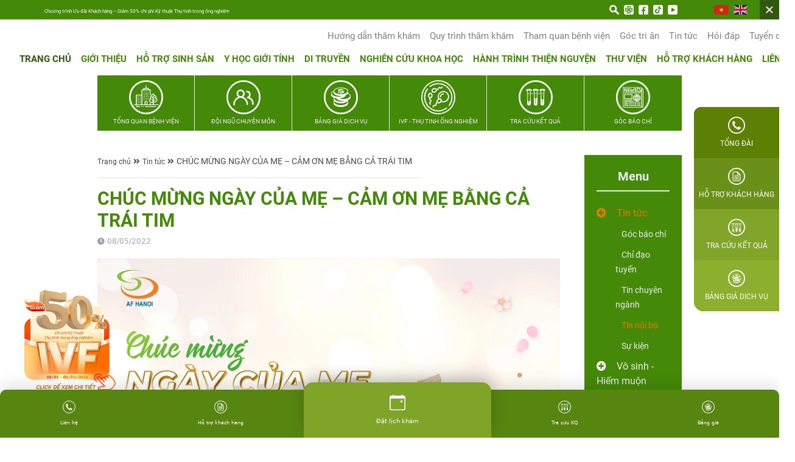

--- FILE ---
content_type: text/html; charset=UTF-8
request_url: https://afhanoi.com/chuc-mung-ngay-cua-me-cam-on-me-bang-ca-trai-tim/
body_size: 34569
content:
<!doctype html>
<html lang="en-US">
<head>


    <!-- Google Tag Manager -->
    <script>(function(w,d,s,l,i){w[l]=w[l]||[];w[l].push({'gtm.start':
    new Date().getTime(),event:'gtm.js'});var f=d.getElementsByTagName(s)[0],
    j=d.createElement(s),dl=l!='dataLayer'?'&l='+l:'';j.async=true;j.src=
    'https://www.googletagmanager.com/gtm.js?id='+i+dl;f.parentNode.insertBefore(j,f);
    })(window,document,'script','dataLayer','GTM-5GZ252F');</script>
    <!-- End Google Tag Manager -->


    
    
    <meta charset="UTF-8">
    <meta name="viewport" content="width=device-width, initial-scale=1, maximum-scale=1, user-scalable=no">
    <meta property="fb:app_id" content="533725624885839" />

    <link rel="icon" href="https://afhanoi.com/wp-content/uploads/2023/03/Logo-AFHANOI-04-favicon-w512.png" type="image/gif" sizes="16x16">
    <link rel="profile" href="https://gmpg.org/xfn/11">
    

    
    <link rel="stylesheet" href="https://afhanoi.com/wp-content/tailwindcss/tailwind.css">
    <link rel="stylesheet" href="https://afhanoi.com/wp-content/themes/af_ha_noi/dist/splide4.1.4/dist/css/splide.min.css">
    <link rel="stylesheet" href="https://afhanoi.com/wp-content/stylechung/stylechung.css">
    <link rel="stylesheet" href="https://afhanoi.com/wp-content/themes/af_ha_noi/dist/styles/css/styles.css">
    <link rel="stylesheet" href="https://afhanoi.com/wp-content/themes/af_ha_noi/dist/styles/css/chung.css">
    <link rel="stylesheet" href="https://afhanoi.com/wp-content/themes/af_ha_noi/dist/styles/css/hover-zoom.css">
    <!-- <link rel="stylesheet" href="<#?= get_home_url() ?>/wp-content/themes/af_ha_noi/dist/styles/css/tailwind.css"> -->
    

    

    
    <link rel="stylesheet" href="https://afhanoi.com/wp-content/themes/af_ha_noi/dist/vendor/fontawesome-free-5.15.3-web/css/all.min.css">
    <link rel="stylesheet" href="https://afhanoi.com/wp-content/themes/af_ha_noi/dist/js/vendor/fancybox-master/dist/jquery.fancybox.css">
    <link rel="stylesheet" href="https://afhanoi.com/wp-content/themes/af_ha_noi/dist/js/vendor/fancybox-master/dist/jquery.fancybox.js">
    <link rel="stylesheet" href="https://afhanoi.com/wp-content/themes/af_ha_noi/fe-library/jquery-ui.css" >


    <!-- <script src="https://cdn.tailwindcss.com"></script> -->

    <link rel="preconnect" href="https://fonts.googleapis.com">
    <link rel="preconnect" href="https://fonts.gstatic.com" crossorigin>
    <link href="https://fonts.googleapis.com/css2?family=Montserrat:ital,wght@0,100;0,200;0,300;0,400;0,500;0,600;0,700;0,800;0,900;1,100;1,200;1,300;1,400;1,500;1,600;1,700;1,800;1,900&display=swap" rel="stylesheet">
    <!-- <link rel="stylesheet" href="<#?= $url ?>/dist/css/reset.css">
    <link rel="stylesheet" href="<#?= $url ?>/dist/bootstrap/css/bootstrap.min.css">
    <link rel="stylesheet" href="<#?= $url ?>/dist/scss/chung.css">
    <link rel="stylesheet" href="<#?= $url ?>/dist/scss/single.css">
    <link rel="stylesheet" href="<#?= $url ?>/dist/scss/nam-hoc-gioi-tinh.css">
    <link rel="stylesheet" href="<#?= $url ?>/dist/scss/index.css">
    <link rel="stylesheet" href="<#?= $url ?>/dist/scss/hoi-dap.css">
    <link rel="stylesheet" href="<#?= $url ?>/dist/scss/archive.css">
    <link rel="stylesheet" href="<#?= $url ?>/dist/scss/chi-phi-dich-vu.css">
    <link rel="stylesheet" href="<#?= $url ?>/dist/scss/doi-ngu.css">
    <link rel="stylesheet" href="<#?= $url ?>/dist/scss/detail-doi-ngu.css">
    <link rel="stylesheet" href="<#?= $url ?>/dist/scss/lich-lam-viec.css"> -->
<!--     
    <link rel="stylesheet" href="<#?= $url ?>/dist/fonts/fontawesome-pro-5.8.2-web/css/all.css">
    <link rel="stylesheet" href="<#?= $url ?>/dist/fonts/fontawesome-pro-5.8.2-web/css/font-awesome.css"> -->

    <script src="https://kit.fontawesome.com/86da5e6550.js" crossorigin="anonymous"></script>

    <!-- <link rel="stylesheet" href="<#?= $url ?>/dist/OwlCarousel2-2.3.4/dist/assets/owl.carousel.min.css">
    <link rel="stylesheet" href="<#?= $url ?>/dist/OwlCarousel2-2.3.4/dist/assets/owl.theme.default.css">
    <link rel="stylesheet" href="<#?= $url ?>/dist/js/WOW-master/css/libs/animate.css"> -->

    <!-- <link rel="stylesheet" href="<#?= $url ?>/dist/css/style.css"> -->
    <!-- <link rel="stylesheet" href="<#?= $url ?>/dist/slick-1.8.1/slick/slick.css">
    <link rel="stylesheet" href="<#?= $url ?>/dist/slick-1.8.1/slick/slick-theme.css">
    <link rel="stylesheet" href="<#?= $url ?>/dist/datetime/css/tail.datetime-harx-light.css"> -->

    <meta name='robots' content='index, follow, max-image-preview:large, max-snippet:-1, max-video-preview:-1' />
	<style>img:is([sizes="auto" i], [sizes^="auto," i]) { contain-intrinsic-size: 3000px 1500px }</style>
	
	<!-- This site is optimized with the Yoast SEO Premium plugin v26.3 (Yoast SEO v26.4) - https://yoast.com/wordpress/plugins/seo/ -->
	<title>CHÚC MỪNG NGÀY CỦA MẸ - CẢM ƠN MẸ BẰNG CẢ TRÁI TIM - Bệnh viện Nam học và Hiếm muộn Hà Nội</title>
	<link rel="canonical" href="https://afhanoi.com/chuc-mung-ngay-cua-me-cam-on-me-bang-ca-trai-tim/" />
	<meta property="og:locale" content="en_US" />
	<meta property="og:type" content="article" />
	<meta property="og:title" content="CHÚC MỪNG NGÀY CỦA MẸ - CẢM ƠN MẸ BẰNG CẢ TRÁI TIM" />
	<meta property="og:description" content="Đi khắp thế gian không ai tốt bằng mẹ Có tình yêu nào thiêng liêng hơn tình mẫu tử? Từ khi con đến với cuộc đời này, là mẹ đã ôm con vào lòng, che chở con suốt bao năm tháng. Tới khi con lớn lên, mẹ vẫn là chỗ dựa, là nguồn động viên, [&hellip;]" />
	<meta property="og:url" content="https://afhanoi.com/chuc-mung-ngay-cua-me-cam-on-me-bang-ca-trai-tim/" />
	<meta property="og:site_name" content="Bệnh viện Nam học và Hiếm muộn Hà Nội" />
	<meta property="article:publisher" content="https://www.facebook.com/afhanoi/" />
	<meta property="article:published_time" content="2022-05-08T01:00:25+00:00" />
	<meta property="article:modified_time" content="2025-03-12T09:46:22+00:00" />
	<meta property="og:image" content="https://afhanoi.com/wp-content/uploads/2022/05/Ngay-cua-me-08052022-w800.jpg" />
	<meta property="og:image:width" content="800" />
	<meta property="og:image:height" content="800" />
	<meta property="og:image:type" content="image/jpeg" />
	<meta name="author" content="Lê Việt Dũng" />
	<meta name="twitter:card" content="summary_large_image" />
	<meta name="twitter:label1" content="Written by" />
	<meta name="twitter:data1" content="Lê Việt Dũng" />
	<meta name="twitter:label2" content="Est. reading time" />
	<meta name="twitter:data2" content="1 minute" />
	<script type="application/ld+json" class="yoast-schema-graph">{"@context":"https://schema.org","@graph":[{"@type":"Article","@id":"https://afhanoi.com/chuc-mung-ngay-cua-me-cam-on-me-bang-ca-trai-tim/#article","isPartOf":{"@id":"https://afhanoi.com/chuc-mung-ngay-cua-me-cam-on-me-bang-ca-trai-tim/"},"author":{"name":"Lê Việt Dũng","@id":"https://afhanoi.com/#/schema/person/5d8476ab419b0f714a1cddb5d364f0a8"},"headline":"CHÚC MỪNG NGÀY CỦA MẸ &#8211; CẢM ƠN MẸ BẰNG CẢ TRÁI TIM","datePublished":"2022-05-08T01:00:25+00:00","dateModified":"2025-03-12T09:46:22+00:00","mainEntityOfPage":{"@id":"https://afhanoi.com/chuc-mung-ngay-cua-me-cam-on-me-bang-ca-trai-tim/"},"wordCount":243,"publisher":{"@id":"https://afhanoi.com/#organization"},"image":{"@id":"https://afhanoi.com/chuc-mung-ngay-cua-me-cam-on-me-bang-ca-trai-tim/#primaryimage"},"thumbnailUrl":"https://afhanoi.com/wp-content/uploads/2022/05/Ngay-cua-me-08052022-w800.jpg","keywords":["Ngày của mẹ 08/05"],"articleSection":["Tin tức","Tin nội bộ"],"inLanguage":"en-US"},{"@type":"WebPage","@id":"https://afhanoi.com/chuc-mung-ngay-cua-me-cam-on-me-bang-ca-trai-tim/","url":"https://afhanoi.com/chuc-mung-ngay-cua-me-cam-on-me-bang-ca-trai-tim/","name":"CHÚC MỪNG NGÀY CỦA MẸ - CẢM ƠN MẸ BẰNG CẢ TRÁI TIM - Bệnh viện Nam học và Hiếm muộn Hà Nội","isPartOf":{"@id":"https://afhanoi.com/#website"},"primaryImageOfPage":{"@id":"https://afhanoi.com/chuc-mung-ngay-cua-me-cam-on-me-bang-ca-trai-tim/#primaryimage"},"image":{"@id":"https://afhanoi.com/chuc-mung-ngay-cua-me-cam-on-me-bang-ca-trai-tim/#primaryimage"},"thumbnailUrl":"https://afhanoi.com/wp-content/uploads/2022/05/Ngay-cua-me-08052022-w800.jpg","datePublished":"2022-05-08T01:00:25+00:00","dateModified":"2025-03-12T09:46:22+00:00","breadcrumb":{"@id":"https://afhanoi.com/chuc-mung-ngay-cua-me-cam-on-me-bang-ca-trai-tim/#breadcrumb"},"inLanguage":"en-US","potentialAction":[{"@type":"ReadAction","target":["https://afhanoi.com/chuc-mung-ngay-cua-me-cam-on-me-bang-ca-trai-tim/"]}]},{"@type":"ImageObject","inLanguage":"en-US","@id":"https://afhanoi.com/chuc-mung-ngay-cua-me-cam-on-me-bang-ca-trai-tim/#primaryimage","url":"https://afhanoi.com/wp-content/uploads/2022/05/Ngay-cua-me-08052022-w800.jpg","contentUrl":"https://afhanoi.com/wp-content/uploads/2022/05/Ngay-cua-me-08052022-w800.jpg","width":800,"height":800,"caption":"Ngay Cua Me 08052022 W800"},{"@type":"BreadcrumbList","@id":"https://afhanoi.com/chuc-mung-ngay-cua-me-cam-on-me-bang-ca-trai-tim/#breadcrumb","itemListElement":[{"@type":"ListItem","position":1,"name":"Home","item":"https://afhanoi.com/"},{"@type":"ListItem","position":2,"name":"CHÚC MỪNG NGÀY CỦA MẸ &#8211; CẢM ƠN MẸ BẰNG CẢ TRÁI TIM"}]},{"@type":"WebSite","@id":"https://afhanoi.com/#website","url":"https://afhanoi.com/","name":"Trang chủ","description":"Kết nối yêu thương, Ươm mầm hạnh phúc!","publisher":{"@id":"https://afhanoi.com/#organization"},"potentialAction":[{"@type":"SearchAction","target":{"@type":"EntryPoint","urlTemplate":"https://afhanoi.com/?s={search_term_string}"},"query-input":{"@type":"PropertyValueSpecification","valueRequired":true,"valueName":"search_term_string"}}],"inLanguage":"en-US"},{"@type":"Organization","@id":"https://afhanoi.com/#organization","name":"Bệnh viện Nam học và Hiếm muộn Hà Nội","url":"https://afhanoi.com/","logo":{"@type":"ImageObject","inLanguage":"en-US","@id":"https://afhanoi.com/#/schema/logo/image/","url":"https://afhanoi.com/wp-content/uploads/2023/10/Logo-AFHANOI-RTAC-01.png","contentUrl":"https://afhanoi.com/wp-content/uploads/2023/10/Logo-AFHANOI-RTAC-01.png","width":690,"height":96,"caption":"Bệnh viện Nam học và Hiếm muộn Hà Nội"},"image":{"@id":"https://afhanoi.com/#/schema/logo/image/"},"sameAs":["https://www.facebook.com/afhanoi/","https://www.tiktok.com/@afhanoi","https://www.youtube.com/@afhanoichannel"]},{"@type":"Person","@id":"https://afhanoi.com/#/schema/person/5d8476ab419b0f714a1cddb5d364f0a8","name":"Lê Việt Dũng","image":{"@type":"ImageObject","inLanguage":"en-US","@id":"https://afhanoi.com/#/schema/person/image/","url":"https://secure.gravatar.com/avatar/602d5316a99d4bb3511001edc6ba25026161b79b4d1ec5cd8ed8b6ea86315017?s=96&d=mm&r=g","contentUrl":"https://secure.gravatar.com/avatar/602d5316a99d4bb3511001edc6ba25026161b79b4d1ec5cd8ed8b6ea86315017?s=96&d=mm&r=g","caption":"Lê Việt Dũng"},"url":"https://afhanoi.com/author/dunglv/"}]}</script>
	<!-- / Yoast SEO Premium plugin. -->


<link rel="alternate" type="application/rss+xml" title="Bệnh viện Nam học và Hiếm muộn Hà Nội &raquo; Feed" href="https://afhanoi.com/feed/" />
<script>
window._wpemojiSettings = {"baseUrl":"https:\/\/s.w.org\/images\/core\/emoji\/16.0.1\/72x72\/","ext":".png","svgUrl":"https:\/\/s.w.org\/images\/core\/emoji\/16.0.1\/svg\/","svgExt":".svg","source":{"wpemoji":"https:\/\/afhanoi.com\/wp-includes\/js\/wp-emoji.js?ver=6.8.3","twemoji":"https:\/\/afhanoi.com\/wp-includes\/js\/twemoji.js?ver=6.8.3"}};
/**
 * @output wp-includes/js/wp-emoji-loader.js
 */

/**
 * Emoji Settings as exported in PHP via _print_emoji_detection_script().
 * @typedef WPEmojiSettings
 * @type {object}
 * @property {?object} source
 * @property {?string} source.concatemoji
 * @property {?string} source.twemoji
 * @property {?string} source.wpemoji
 * @property {?boolean} DOMReady
 * @property {?Function} readyCallback
 */

/**
 * Support tests.
 * @typedef SupportTests
 * @type {object}
 * @property {?boolean} flag
 * @property {?boolean} emoji
 */

/**
 * IIFE to detect emoji support and load Twemoji if needed.
 *
 * @param {Window} window
 * @param {Document} document
 * @param {WPEmojiSettings} settings
 */
( function wpEmojiLoader( window, document, settings ) {
	if ( typeof Promise === 'undefined' ) {
		return;
	}

	var sessionStorageKey = 'wpEmojiSettingsSupports';
	var tests = [ 'flag', 'emoji' ];

	/**
	 * Checks whether the browser supports offloading to a Worker.
	 *
	 * @since 6.3.0
	 *
	 * @private
	 *
	 * @returns {boolean}
	 */
	function supportsWorkerOffloading() {
		return (
			typeof Worker !== 'undefined' &&
			typeof OffscreenCanvas !== 'undefined' &&
			typeof URL !== 'undefined' &&
			URL.createObjectURL &&
			typeof Blob !== 'undefined'
		);
	}

	/**
	 * @typedef SessionSupportTests
	 * @type {object}
	 * @property {number} timestamp
	 * @property {SupportTests} supportTests
	 */

	/**
	 * Get support tests from session.
	 *
	 * @since 6.3.0
	 *
	 * @private
	 *
	 * @returns {?SupportTests} Support tests, or null if not set or older than 1 week.
	 */
	function getSessionSupportTests() {
		try {
			/** @type {SessionSupportTests} */
			var item = JSON.parse(
				sessionStorage.getItem( sessionStorageKey )
			);
			if (
				typeof item === 'object' &&
				typeof item.timestamp === 'number' &&
				new Date().valueOf() < item.timestamp + 604800 && // Note: Number is a week in seconds.
				typeof item.supportTests === 'object'
			) {
				return item.supportTests;
			}
		} catch ( e ) {}
		return null;
	}

	/**
	 * Persist the supports in session storage.
	 *
	 * @since 6.3.0
	 *
	 * @private
	 *
	 * @param {SupportTests} supportTests Support tests.
	 */
	function setSessionSupportTests( supportTests ) {
		try {
			/** @type {SessionSupportTests} */
			var item = {
				supportTests: supportTests,
				timestamp: new Date().valueOf()
			};

			sessionStorage.setItem(
				sessionStorageKey,
				JSON.stringify( item )
			);
		} catch ( e ) {}
	}

	/**
	 * Checks if two sets of Emoji characters render the same visually.
	 *
	 * This is used to determine if the browser is rendering an emoji with multiple data points
	 * correctly. set1 is the emoji in the correct form, using a zero-width joiner. set2 is the emoji
	 * in the incorrect form, using a zero-width space. If the two sets render the same, then the browser
	 * does not support the emoji correctly.
	 *
	 * This function may be serialized to run in a Worker. Therefore, it cannot refer to variables from the containing
	 * scope. Everything must be passed by parameters.
	 *
	 * @since 4.9.0
	 *
	 * @private
	 *
	 * @param {CanvasRenderingContext2D} context 2D Context.
	 * @param {string} set1 Set of Emoji to test.
	 * @param {string} set2 Set of Emoji to test.
	 *
	 * @return {boolean} True if the two sets render the same.
	 */
	function emojiSetsRenderIdentically( context, set1, set2 ) {
		// Cleanup from previous test.
		context.clearRect( 0, 0, context.canvas.width, context.canvas.height );
		context.fillText( set1, 0, 0 );
		var rendered1 = new Uint32Array(
			context.getImageData(
				0,
				0,
				context.canvas.width,
				context.canvas.height
			).data
		);

		// Cleanup from previous test.
		context.clearRect( 0, 0, context.canvas.width, context.canvas.height );
		context.fillText( set2, 0, 0 );
		var rendered2 = new Uint32Array(
			context.getImageData(
				0,
				0,
				context.canvas.width,
				context.canvas.height
			).data
		);

		return rendered1.every( function ( rendered2Data, index ) {
			return rendered2Data === rendered2[ index ];
		} );
	}

	/**
	 * Checks if the center point of a single emoji is empty.
	 *
	 * This is used to determine if the browser is rendering an emoji with a single data point
	 * correctly. The center point of an incorrectly rendered emoji will be empty. A correctly
	 * rendered emoji will have a non-zero value at the center point.
	 *
	 * This function may be serialized to run in a Worker. Therefore, it cannot refer to variables from the containing
	 * scope. Everything must be passed by parameters.
	 *
	 * @since 6.8.2
	 *
	 * @private
	 *
	 * @param {CanvasRenderingContext2D} context 2D Context.
	 * @param {string} emoji Emoji to test.
	 *
	 * @return {boolean} True if the center point is empty.
	 */
	function emojiRendersEmptyCenterPoint( context, emoji ) {
		// Cleanup from previous test.
		context.clearRect( 0, 0, context.canvas.width, context.canvas.height );
		context.fillText( emoji, 0, 0 );

		// Test if the center point (16, 16) is empty (0,0,0,0).
		var centerPoint = context.getImageData(16, 16, 1, 1);
		for ( var i = 0; i < centerPoint.data.length; i++ ) {
			if ( centerPoint.data[ i ] !== 0 ) {
				// Stop checking the moment it's known not to be empty.
				return false;
			}
		}

		return true;
	}

	/**
	 * Determines if the browser properly renders Emoji that Twemoji can supplement.
	 *
	 * This function may be serialized to run in a Worker. Therefore, it cannot refer to variables from the containing
	 * scope. Everything must be passed by parameters.
	 *
	 * @since 4.2.0
	 *
	 * @private
	 *
	 * @param {CanvasRenderingContext2D} context 2D Context.
	 * @param {string} type Whether to test for support of "flag" or "emoji".
	 * @param {Function} emojiSetsRenderIdentically Reference to emojiSetsRenderIdentically function, needed due to minification.
	 * @param {Function} emojiRendersEmptyCenterPoint Reference to emojiRendersEmptyCenterPoint function, needed due to minification.
	 *
	 * @return {boolean} True if the browser can render emoji, false if it cannot.
	 */
	function browserSupportsEmoji( context, type, emojiSetsRenderIdentically, emojiRendersEmptyCenterPoint ) {
		var isIdentical;

		switch ( type ) {
			case 'flag':
				/*
				 * Test for Transgender flag compatibility. Added in Unicode 13.
				 *
				 * To test for support, we try to render it, and compare the rendering to how it would look if
				 * the browser doesn't render it correctly (white flag emoji + transgender symbol).
				 */
				isIdentical = emojiSetsRenderIdentically(
					context,
					'\uD83C\uDFF3\uFE0F\u200D\u26A7\uFE0F', // as a zero-width joiner sequence
					'\uD83C\uDFF3\uFE0F\u200B\u26A7\uFE0F' // separated by a zero-width space
				);

				if ( isIdentical ) {
					return false;
				}

				/*
				 * Test for Sark flag compatibility. This is the least supported of the letter locale flags,
				 * so gives us an easy test for full support.
				 *
				 * To test for support, we try to render it, and compare the rendering to how it would look if
				 * the browser doesn't render it correctly ([C] + [Q]).
				 */
				isIdentical = emojiSetsRenderIdentically(
					context,
					'\uD83C\uDDE8\uD83C\uDDF6', // as the sequence of two code points
					'\uD83C\uDDE8\u200B\uD83C\uDDF6' // as the two code points separated by a zero-width space
				);

				if ( isIdentical ) {
					return false;
				}

				/*
				 * Test for English flag compatibility. England is a country in the United Kingdom, it
				 * does not have a two letter locale code but rather a five letter sub-division code.
				 *
				 * To test for support, we try to render it, and compare the rendering to how it would look if
				 * the browser doesn't render it correctly (black flag emoji + [G] + [B] + [E] + [N] + [G]).
				 */
				isIdentical = emojiSetsRenderIdentically(
					context,
					// as the flag sequence
					'\uD83C\uDFF4\uDB40\uDC67\uDB40\uDC62\uDB40\uDC65\uDB40\uDC6E\uDB40\uDC67\uDB40\uDC7F',
					// with each code point separated by a zero-width space
					'\uD83C\uDFF4\u200B\uDB40\uDC67\u200B\uDB40\uDC62\u200B\uDB40\uDC65\u200B\uDB40\uDC6E\u200B\uDB40\uDC67\u200B\uDB40\uDC7F'
				);

				return ! isIdentical;
			case 'emoji':
				/*
				 * Does Emoji 16.0 cause the browser to go splat?
				 *
				 * To test for Emoji 16.0 support, try to render a new emoji: Splatter.
				 *
				 * The splatter emoji is a single code point emoji. Testing for browser support
				 * required testing the center point of the emoji to see if it is empty.
				 *
				 * 0xD83E 0xDEDF (\uD83E\uDEDF) == 🫟 Splatter.
				 *
				 * When updating this test, please ensure that the emoji is either a single code point
				 * or switch to using the emojiSetsRenderIdentically function and testing with a zero-width
				 * joiner vs a zero-width space.
				 */
				var notSupported = emojiRendersEmptyCenterPoint( context, '\uD83E\uDEDF' );
				return ! notSupported;
		}

		return false;
	}

	/**
	 * Checks emoji support tests.
	 *
	 * This function may be serialized to run in a Worker. Therefore, it cannot refer to variables from the containing
	 * scope. Everything must be passed by parameters.
	 *
	 * @since 6.3.0
	 *
	 * @private
	 *
	 * @param {string[]} tests Tests.
	 * @param {Function} browserSupportsEmoji Reference to browserSupportsEmoji function, needed due to minification.
	 * @param {Function} emojiSetsRenderIdentically Reference to emojiSetsRenderIdentically function, needed due to minification.
	 * @param {Function} emojiRendersEmptyCenterPoint Reference to emojiRendersEmptyCenterPoint function, needed due to minification.
	 *
	 * @return {SupportTests} Support tests.
	 */
	function testEmojiSupports( tests, browserSupportsEmoji, emojiSetsRenderIdentically, emojiRendersEmptyCenterPoint ) {
		var canvas;
		if (
			typeof WorkerGlobalScope !== 'undefined' &&
			self instanceof WorkerGlobalScope
		) {
			canvas = new OffscreenCanvas( 300, 150 ); // Dimensions are default for HTMLCanvasElement.
		} else {
			canvas = document.createElement( 'canvas' );
		}

		var context = canvas.getContext( '2d', { willReadFrequently: true } );

		/*
		 * Chrome on OS X added native emoji rendering in M41. Unfortunately,
		 * it doesn't work when the font is bolder than 500 weight. So, we
		 * check for bold rendering support to avoid invisible emoji in Chrome.
		 */
		context.textBaseline = 'top';
		context.font = '600 32px Arial';

		var supports = {};
		tests.forEach( function ( test ) {
			supports[ test ] = browserSupportsEmoji( context, test, emojiSetsRenderIdentically, emojiRendersEmptyCenterPoint );
		} );
		return supports;
	}

	/**
	 * Adds a script to the head of the document.
	 *
	 * @ignore
	 *
	 * @since 4.2.0
	 *
	 * @param {string} src The url where the script is located.
	 *
	 * @return {void}
	 */
	function addScript( src ) {
		var script = document.createElement( 'script' );
		script.src = src;
		script.defer = true;
		document.head.appendChild( script );
	}

	settings.supports = {
		everything: true,
		everythingExceptFlag: true
	};

	// Create a promise for DOMContentLoaded since the worker logic may finish after the event has fired.
	var domReadyPromise = new Promise( function ( resolve ) {
		document.addEventListener( 'DOMContentLoaded', resolve, {
			once: true
		} );
	} );

	// Obtain the emoji support from the browser, asynchronously when possible.
	new Promise( function ( resolve ) {
		var supportTests = getSessionSupportTests();
		if ( supportTests ) {
			resolve( supportTests );
			return;
		}

		if ( supportsWorkerOffloading() ) {
			try {
				// Note that the functions are being passed as arguments due to minification.
				var workerScript =
					'postMessage(' +
					testEmojiSupports.toString() +
					'(' +
					[
						JSON.stringify( tests ),
						browserSupportsEmoji.toString(),
						emojiSetsRenderIdentically.toString(),
						emojiRendersEmptyCenterPoint.toString()
					].join( ',' ) +
					'));';
				var blob = new Blob( [ workerScript ], {
					type: 'text/javascript'
				} );
				var worker = new Worker( URL.createObjectURL( blob ), { name: 'wpTestEmojiSupports' } );
				worker.onmessage = function ( event ) {
					supportTests = event.data;
					setSessionSupportTests( supportTests );
					worker.terminate();
					resolve( supportTests );
				};
				return;
			} catch ( e ) {}
		}

		supportTests = testEmojiSupports( tests, browserSupportsEmoji, emojiSetsRenderIdentically, emojiRendersEmptyCenterPoint );
		setSessionSupportTests( supportTests );
		resolve( supportTests );
	} )
		// Once the browser emoji support has been obtained from the session, finalize the settings.
		.then( function ( supportTests ) {
			/*
			 * Tests the browser support for flag emojis and other emojis, and adjusts the
			 * support settings accordingly.
			 */
			for ( var test in supportTests ) {
				settings.supports[ test ] = supportTests[ test ];

				settings.supports.everything =
					settings.supports.everything && settings.supports[ test ];

				if ( 'flag' !== test ) {
					settings.supports.everythingExceptFlag =
						settings.supports.everythingExceptFlag &&
						settings.supports[ test ];
				}
			}

			settings.supports.everythingExceptFlag =
				settings.supports.everythingExceptFlag &&
				! settings.supports.flag;

			// Sets DOMReady to false and assigns a ready function to settings.
			settings.DOMReady = false;
			settings.readyCallback = function () {
				settings.DOMReady = true;
			};
		} )
		.then( function () {
			return domReadyPromise;
		} )
		.then( function () {
			// When the browser can not render everything we need to load a polyfill.
			if ( ! settings.supports.everything ) {
				settings.readyCallback();

				var src = settings.source || {};

				if ( src.concatemoji ) {
					addScript( src.concatemoji );
				} else if ( src.wpemoji && src.twemoji ) {
					addScript( src.twemoji );
					addScript( src.wpemoji );
				}
			}
		} );
} )( window, document, window._wpemojiSettings );
</script>
<link rel='stylesheet' id='dashicons-css' href='https://afhanoi.com/wp-includes/css/dashicons.css?ver=6.8.3' media='all' />
<link rel='stylesheet' id='post-views-counter-frontend-css' href='https://afhanoi.com/wp-content/plugins/post-views-counter/css/frontend.css?ver=1.5.8' media='all' />
<style id='wp-emoji-styles-inline-css'>

	img.wp-smiley, img.emoji {
		display: inline !important;
		border: none !important;
		box-shadow: none !important;
		height: 1em !important;
		width: 1em !important;
		margin: 0 0.07em !important;
		vertical-align: -0.1em !important;
		background: none !important;
		padding: 0 !important;
	}
</style>
<link rel='stylesheet' id='wp-block-library-css' href='https://afhanoi.com/wp-includes/css/dist/block-library/style.css?ver=6.8.3' media='all' />
<style id='classic-theme-styles-inline-css'>
/**
 * These rules are needed for backwards compatibility.
 * They should match the button element rules in the base theme.json file.
 */
.wp-block-button__link {
	color: #ffffff;
	background-color: #32373c;
	border-radius: 9999px; /* 100% causes an oval, but any explicit but really high value retains the pill shape. */

	/* This needs a low specificity so it won't override the rules from the button element if defined in theme.json. */
	box-shadow: none;
	text-decoration: none;

	/* The extra 2px are added to size solids the same as the outline versions.*/
	padding: calc(0.667em + 2px) calc(1.333em + 2px);

	font-size: 1.125em;
}

.wp-block-file__button {
	background: #32373c;
	color: #ffffff;
	text-decoration: none;
}

</style>
<style id='safe-svg-svg-icon-style-inline-css'>
.safe-svg-cover{text-align:center}.safe-svg-cover .safe-svg-inside{display:inline-block;max-width:100%}.safe-svg-cover svg{fill:currentColor;height:100%;max-height:100%;max-width:100%;width:100%}

</style>
<style id='global-styles-inline-css'>
:root{--wp--preset--aspect-ratio--square: 1;--wp--preset--aspect-ratio--4-3: 4/3;--wp--preset--aspect-ratio--3-4: 3/4;--wp--preset--aspect-ratio--3-2: 3/2;--wp--preset--aspect-ratio--2-3: 2/3;--wp--preset--aspect-ratio--16-9: 16/9;--wp--preset--aspect-ratio--9-16: 9/16;--wp--preset--color--black: #000000;--wp--preset--color--cyan-bluish-gray: #abb8c3;--wp--preset--color--white: #ffffff;--wp--preset--color--pale-pink: #f78da7;--wp--preset--color--vivid-red: #cf2e2e;--wp--preset--color--luminous-vivid-orange: #ff6900;--wp--preset--color--luminous-vivid-amber: #fcb900;--wp--preset--color--light-green-cyan: #7bdcb5;--wp--preset--color--vivid-green-cyan: #00d084;--wp--preset--color--pale-cyan-blue: #8ed1fc;--wp--preset--color--vivid-cyan-blue: #0693e3;--wp--preset--color--vivid-purple: #9b51e0;--wp--preset--gradient--vivid-cyan-blue-to-vivid-purple: linear-gradient(135deg,rgba(6,147,227,1) 0%,rgb(155,81,224) 100%);--wp--preset--gradient--light-green-cyan-to-vivid-green-cyan: linear-gradient(135deg,rgb(122,220,180) 0%,rgb(0,208,130) 100%);--wp--preset--gradient--luminous-vivid-amber-to-luminous-vivid-orange: linear-gradient(135deg,rgba(252,185,0,1) 0%,rgba(255,105,0,1) 100%);--wp--preset--gradient--luminous-vivid-orange-to-vivid-red: linear-gradient(135deg,rgba(255,105,0,1) 0%,rgb(207,46,46) 100%);--wp--preset--gradient--very-light-gray-to-cyan-bluish-gray: linear-gradient(135deg,rgb(238,238,238) 0%,rgb(169,184,195) 100%);--wp--preset--gradient--cool-to-warm-spectrum: linear-gradient(135deg,rgb(74,234,220) 0%,rgb(151,120,209) 20%,rgb(207,42,186) 40%,rgb(238,44,130) 60%,rgb(251,105,98) 80%,rgb(254,248,76) 100%);--wp--preset--gradient--blush-light-purple: linear-gradient(135deg,rgb(255,206,236) 0%,rgb(152,150,240) 100%);--wp--preset--gradient--blush-bordeaux: linear-gradient(135deg,rgb(254,205,165) 0%,rgb(254,45,45) 50%,rgb(107,0,62) 100%);--wp--preset--gradient--luminous-dusk: linear-gradient(135deg,rgb(255,203,112) 0%,rgb(199,81,192) 50%,rgb(65,88,208) 100%);--wp--preset--gradient--pale-ocean: linear-gradient(135deg,rgb(255,245,203) 0%,rgb(182,227,212) 50%,rgb(51,167,181) 100%);--wp--preset--gradient--electric-grass: linear-gradient(135deg,rgb(202,248,128) 0%,rgb(113,206,126) 100%);--wp--preset--gradient--midnight: linear-gradient(135deg,rgb(2,3,129) 0%,rgb(40,116,252) 100%);--wp--preset--font-size--small: 13px;--wp--preset--font-size--medium: 20px;--wp--preset--font-size--large: 36px;--wp--preset--font-size--x-large: 42px;--wp--preset--spacing--20: 0.44rem;--wp--preset--spacing--30: 0.67rem;--wp--preset--spacing--40: 1rem;--wp--preset--spacing--50: 1.5rem;--wp--preset--spacing--60: 2.25rem;--wp--preset--spacing--70: 3.38rem;--wp--preset--spacing--80: 5.06rem;--wp--preset--shadow--natural: 6px 6px 9px rgba(0, 0, 0, 0.2);--wp--preset--shadow--deep: 12px 12px 50px rgba(0, 0, 0, 0.4);--wp--preset--shadow--sharp: 6px 6px 0px rgba(0, 0, 0, 0.2);--wp--preset--shadow--outlined: 6px 6px 0px -3px rgba(255, 255, 255, 1), 6px 6px rgba(0, 0, 0, 1);--wp--preset--shadow--crisp: 6px 6px 0px rgba(0, 0, 0, 1);}:where(.is-layout-flex){gap: 0.5em;}:where(.is-layout-grid){gap: 0.5em;}body .is-layout-flex{display: flex;}.is-layout-flex{flex-wrap: wrap;align-items: center;}.is-layout-flex > :is(*, div){margin: 0;}body .is-layout-grid{display: grid;}.is-layout-grid > :is(*, div){margin: 0;}:where(.wp-block-columns.is-layout-flex){gap: 2em;}:where(.wp-block-columns.is-layout-grid){gap: 2em;}:where(.wp-block-post-template.is-layout-flex){gap: 1.25em;}:where(.wp-block-post-template.is-layout-grid){gap: 1.25em;}.has-black-color{color: var(--wp--preset--color--black) !important;}.has-cyan-bluish-gray-color{color: var(--wp--preset--color--cyan-bluish-gray) !important;}.has-white-color{color: var(--wp--preset--color--white) !important;}.has-pale-pink-color{color: var(--wp--preset--color--pale-pink) !important;}.has-vivid-red-color{color: var(--wp--preset--color--vivid-red) !important;}.has-luminous-vivid-orange-color{color: var(--wp--preset--color--luminous-vivid-orange) !important;}.has-luminous-vivid-amber-color{color: var(--wp--preset--color--luminous-vivid-amber) !important;}.has-light-green-cyan-color{color: var(--wp--preset--color--light-green-cyan) !important;}.has-vivid-green-cyan-color{color: var(--wp--preset--color--vivid-green-cyan) !important;}.has-pale-cyan-blue-color{color: var(--wp--preset--color--pale-cyan-blue) !important;}.has-vivid-cyan-blue-color{color: var(--wp--preset--color--vivid-cyan-blue) !important;}.has-vivid-purple-color{color: var(--wp--preset--color--vivid-purple) !important;}.has-black-background-color{background-color: var(--wp--preset--color--black) !important;}.has-cyan-bluish-gray-background-color{background-color: var(--wp--preset--color--cyan-bluish-gray) !important;}.has-white-background-color{background-color: var(--wp--preset--color--white) !important;}.has-pale-pink-background-color{background-color: var(--wp--preset--color--pale-pink) !important;}.has-vivid-red-background-color{background-color: var(--wp--preset--color--vivid-red) !important;}.has-luminous-vivid-orange-background-color{background-color: var(--wp--preset--color--luminous-vivid-orange) !important;}.has-luminous-vivid-amber-background-color{background-color: var(--wp--preset--color--luminous-vivid-amber) !important;}.has-light-green-cyan-background-color{background-color: var(--wp--preset--color--light-green-cyan) !important;}.has-vivid-green-cyan-background-color{background-color: var(--wp--preset--color--vivid-green-cyan) !important;}.has-pale-cyan-blue-background-color{background-color: var(--wp--preset--color--pale-cyan-blue) !important;}.has-vivid-cyan-blue-background-color{background-color: var(--wp--preset--color--vivid-cyan-blue) !important;}.has-vivid-purple-background-color{background-color: var(--wp--preset--color--vivid-purple) !important;}.has-black-border-color{border-color: var(--wp--preset--color--black) !important;}.has-cyan-bluish-gray-border-color{border-color: var(--wp--preset--color--cyan-bluish-gray) !important;}.has-white-border-color{border-color: var(--wp--preset--color--white) !important;}.has-pale-pink-border-color{border-color: var(--wp--preset--color--pale-pink) !important;}.has-vivid-red-border-color{border-color: var(--wp--preset--color--vivid-red) !important;}.has-luminous-vivid-orange-border-color{border-color: var(--wp--preset--color--luminous-vivid-orange) !important;}.has-luminous-vivid-amber-border-color{border-color: var(--wp--preset--color--luminous-vivid-amber) !important;}.has-light-green-cyan-border-color{border-color: var(--wp--preset--color--light-green-cyan) !important;}.has-vivid-green-cyan-border-color{border-color: var(--wp--preset--color--vivid-green-cyan) !important;}.has-pale-cyan-blue-border-color{border-color: var(--wp--preset--color--pale-cyan-blue) !important;}.has-vivid-cyan-blue-border-color{border-color: var(--wp--preset--color--vivid-cyan-blue) !important;}.has-vivid-purple-border-color{border-color: var(--wp--preset--color--vivid-purple) !important;}.has-vivid-cyan-blue-to-vivid-purple-gradient-background{background: var(--wp--preset--gradient--vivid-cyan-blue-to-vivid-purple) !important;}.has-light-green-cyan-to-vivid-green-cyan-gradient-background{background: var(--wp--preset--gradient--light-green-cyan-to-vivid-green-cyan) !important;}.has-luminous-vivid-amber-to-luminous-vivid-orange-gradient-background{background: var(--wp--preset--gradient--luminous-vivid-amber-to-luminous-vivid-orange) !important;}.has-luminous-vivid-orange-to-vivid-red-gradient-background{background: var(--wp--preset--gradient--luminous-vivid-orange-to-vivid-red) !important;}.has-very-light-gray-to-cyan-bluish-gray-gradient-background{background: var(--wp--preset--gradient--very-light-gray-to-cyan-bluish-gray) !important;}.has-cool-to-warm-spectrum-gradient-background{background: var(--wp--preset--gradient--cool-to-warm-spectrum) !important;}.has-blush-light-purple-gradient-background{background: var(--wp--preset--gradient--blush-light-purple) !important;}.has-blush-bordeaux-gradient-background{background: var(--wp--preset--gradient--blush-bordeaux) !important;}.has-luminous-dusk-gradient-background{background: var(--wp--preset--gradient--luminous-dusk) !important;}.has-pale-ocean-gradient-background{background: var(--wp--preset--gradient--pale-ocean) !important;}.has-electric-grass-gradient-background{background: var(--wp--preset--gradient--electric-grass) !important;}.has-midnight-gradient-background{background: var(--wp--preset--gradient--midnight) !important;}.has-small-font-size{font-size: var(--wp--preset--font-size--small) !important;}.has-medium-font-size{font-size: var(--wp--preset--font-size--medium) !important;}.has-large-font-size{font-size: var(--wp--preset--font-size--large) !important;}.has-x-large-font-size{font-size: var(--wp--preset--font-size--x-large) !important;}
:where(.wp-block-post-template.is-layout-flex){gap: 1.25em;}:where(.wp-block-post-template.is-layout-grid){gap: 1.25em;}
:where(.wp-block-columns.is-layout-flex){gap: 2em;}:where(.wp-block-columns.is-layout-grid){gap: 2em;}
:root :where(.wp-block-pullquote){font-size: 1.5em;line-height: 1.6;}
</style>
<link rel='stylesheet' id='contact-form-7-css' href='https://afhanoi.com/wp-content/plugins/contact-form-7/includes/css/styles.css?ver=6.1.3' media='all' />
<link rel='stylesheet' id='searchandfilter-css' href='https://afhanoi.com/wp-content/plugins/search-filter/style.css?ver=1' media='all' />
<link rel='stylesheet' id='af_ha_noi-style-css' href='https://afhanoi.com/wp-content/themes/af_ha_noi/style.css?ver=1.0.0' media='all' />
<link rel='stylesheet' id='dflip-style-css' href='https://afhanoi.com/wp-content/plugins/3d-flipbook-dflip-lite/assets/css/dflip.min.css?ver=2.4.20' media='all' />
<!--n2css--><!--n2js--><script src="https://afhanoi.com/wp-includes/js/jquery/jquery.js?ver=3.7.1" id="jquery-core-js"></script>
<script src="https://afhanoi.com/wp-includes/js/jquery/jquery-migrate.js?ver=3.4.1" id="jquery-migrate-js"></script>
<link rel="https://api.w.org/" href="https://afhanoi.com/wp-json/" /><link rel="alternate" title="JSON" type="application/json" href="https://afhanoi.com/wp-json/wp/v2/posts/24452" /><link rel="EditURI" type="application/rsd+xml" title="RSD" href="https://afhanoi.com/xmlrpc.php?rsd" />
<link rel='shortlink' href='https://afhanoi.com/?p=24452' />
<link rel="alternate" title="oEmbed (JSON)" type="application/json+oembed" href="https://afhanoi.com/wp-json/oembed/1.0/embed?url=https%3A%2F%2Fafhanoi.com%2Fchuc-mung-ngay-cua-me-cam-on-me-bang-ca-trai-tim%2F" />
<link rel="alternate" title="oEmbed (XML)" type="text/xml+oembed" href="https://afhanoi.com/wp-json/oembed/1.0/embed?url=https%3A%2F%2Fafhanoi.com%2Fchuc-mung-ngay-cua-me-cam-on-me-bang-ca-trai-tim%2F&#038;format=xml" />
<style>
        #wp-admin-bar-wpseo-get-premium {
            display: none !important;
        }
       .yst-button--upsell {
            display: none !important;
        }
       #wpseo-new-badge-upgrade {
            display: none !important;
        }
    </style><meta property="og:title" content="CHÚC MỪNG NGÀY CỦA MẸ &#8211; CẢM ƠN MẸ BẰNG CẢ TRÁI TIM" /><meta property="og:description" content="Đi khắp thế gian không ai tốt bằng mẹ Có tình yêu nào thiêng liêng hơn tình mẫu tử? Từ khi con đến với cuộc đời này, là mẹ đã ôm con vào lòng, che chở con suốt bao năm tháng. Tới khi con lớn lên, mẹ vẫn là chỗ dựa, là nguồn động viên, [&hellip;]" /><meta property="og:url" content="https://afhanoi.com/chuc-mung-ngay-cua-me-cam-on-me-bang-ca-trai-tim/" /><meta property="og:type" content="article" /><meta property="og:image" content="https://afhanoi.com/wp-content/uploads/2022/05/Ngay-cua-me-08052022-w800.jpg" />		<style id="wp-custom-css">
			#home_p{
	background: #5C8002;
    padding: 5px;
	margin-right: 10px
}
#home_p>a{
	color:#fff!important
}
#menu_2{
	margin-left:39%!important
}
#menu_2>ul>li>a{
	color:gray!important
}
.nav__menu>li>a>.fa-plus{
	display:none!important;
}
@media (max-width: 820px and min-width:600px){
	.chi-phi-dich-vu .container .list-chi-phi .chi-phi .chi-phi-content .cate-chi-phi p {
		font-weight: bold;
	}
	.top-header .icon p {
    padding-top: 15px;
}
	.spliderese .story .mt-8 ,#deTaiNghienCuu .story .mt-8{
		text-align: center;
		padding: 20px;
	}
	.text-sm a.block.btn-see-more {
		width: 50%;
		text-align: center;
		margin: 15px auto;
	}
	
	.justify-between .flex.mr-4.lf\:mr-5.self-center a svg {
		font-size: 20px;
	}
	div#icon_search i.fas.fa-search {
    font-size: 17px;
}
	header#header .logo img {
    width: 25rem;
}
	.header-menu .icon-logo-menu .logo img {
    width: 300px;
    height: 60px;
}
	section.footer .address__list {
    display: flex;
}
	section.footer .address__list .address {
    width: auto;
}
	section.footer .service {
    display: flex;
}
	section.footer .address button a {
    font-size: 14px;
}
	section.contact__bottom {
    box-shadow: 0px 0px 30px rgb(0 0 0 / 10%);
    border-top-right-radius: 10px;
    border-top-left-radius: 10px;
}
	#suKien .splide__list .splide__slide {
    width: calc(100% / 2);
}

	.tin-tuc .boxnews .splider .splide_track .splide_list .splide_slide {
    margin-bottom: 30px !important;
}
	.container .detail .detail-desc .informationn .informationn-img img {
    border: 2px solid #5C8003;
	 border-radius: 120px;
}
	#tab2 .sideBar .sibeBar_top .title_sideBar-face .container{
		text-align: center;
	}
	#tab2 .sideBar .sibeBar_top .title_sideBar-face .container .img-200 iframe {
    width: 500px;
    margin: 0 auto;
}
	.container .detail .detail-desc .informationn .informationn-content .khoa, .container .detail .detail-desc .informationn .informationn-content .dat-lich .dat{
		width: 100%;
	}
	div#tab-TT1 ,div#tab-TT2 ,div#tab-TT3{
    text-align: center;
}
	.text-sm {
    padding: 40px;
}
	.text-sm ul {
    padding: 0;
}
	div#tab-TT2 .text-sm p {
    text-align: center !important;
}
	div#tab-TT2 .text-sm ul li {
    text-align: center !important;
}
	.page-template-thuTinhOngNghiem div#deTaiNghienCuu {
    text-align: center;
}
	.page-template-thuTinhOngNghiem div#deTaiNghienCuu .spliderese .de-tai.slider-story img {
    height: auto !important;
}
	.page-template-thuTinhOngNghiem div#deTaiNghienCuu .fixHeightImageContent.story .title_s {
    margin-top: 30px;
}
	.page-template-thuTinhOngNghiem div#deTaiNghienCuu .fixHeightImageContent.story .content {
    padding: 40px !important;
}
	div#deTaiNghienCuu2 .title h3 {
    padding: 30px;
}
	.list__video .list-item .card-deck img.icon {
    width: auto !important;
}
	
	.single-post .detailNew .sideBar .sibeBar_top .title_sideBar-face .container{
		text-align: center;
	}
	.single-post .detailNew .sideBar .sibeBar_top .title_sideBar-face .container .img-200 iframe {
    width: 425px;
}
	.banner .single-item .splide_lists .content-banner span {
    font-size: 35px;
}
 .banner .splide_ .splide_right {
    left: 5%;
}
	 .banner .splide_ .splide_left {
    right: 5%;
}
	.serviece .container .serviece-row .card-item .card a img{
		    height: 100%;
	}
	section.story .story-content {
    position: relative;
}
	section.story .story-content button.splide_right {
    top: 42%;
    z-index: 11;
}

section.story .story-content .slick-arrow {
    position: absolute;
}
section.story .story-content button.splide_left.slick-arrow {
		top: 42%;
		right: 0;
	}
	section.story .story-content ul.slick-dots{
		bottom: 50px;
	}
	div#deTaiNghienCuu .spli .spliderese {
    position: relative;
}
	div#deTaiNghienCuu .spli .spliderese button.splide_right {
    top: 32%;
}
	div#deTaiNghienCuu .spli .spliderese .slick-arrow {
    position: absolute;
    z-index: 1;
}
	div#deTaiNghienCuu .spli .spliderese .slick-list img {
    height: 100% !important;
}
	div#deTaiNghienCuu .spli .spliderese button.splide_left {
    right: 0;
    top: 32%;
}
	.fixHeightImageContent.story.p-12 .title_s h4.text-xl {
    text-align: center;
}
	div#deTaiNghienCuu .spli .spliderese ul.slick-dots {
    bottom: 100px;
}
	.single-post section.tin-tuc div#splide_tin_tuc .splide_track .splide_list .splide_slide {
    width: 47%;
    float: left;
    margin: 0 10px;
    height: 500px;
}
	section.footer {
    clear: both;
}
	.new_item .description hgroup.mt-4 ,.new_item .description a.mt-4.block{
    color: #fff;
}
	.new_item .description a.mt-4.block {
    text-decoration: none;
}
}
@media (max-width: 480px){
	.single-post section.tin-tuc div#splide_tin_tuc .splide_track .splide_list .splide_slide{
		width: 100%;
		margin: 0;
	}
	.title_sideBar-face {
		display: none;
	}
		header#header .logo img {
    width: 15rem;
}
	section.footer .address__list {
    display: block;
}
	section.footer .service {
    display: block;
}
	.home .banner .single-item .splide_lists .content-banner span {
    font-size: 17px;
}
	.banner .single-item .splide_lists .content-banner span {
    font-size: 19px;
}
}


.nav__menu .dropdown ul li {
    border-bottom: none;
}
@media (min-width: 1080px){
	.pt-10 {
    display: inline-flex;
	  margin-bottom: 30px;
}
	.box_right.clear-both.w-full.lg\:w-6\/12.lg\:mt-0.pt-8.ml-0.lg\:ml-10.pl-0.md\:pl-10{
	width: 100%;
	padding-right: 100px;
}
.timeline {
	display: flex;
}
.timeline-icon,.timeline-body.flex.h-full.items-center{
	margin-left: 50px;
}
	.timeline:before{
		content: "";
    position: absolute;
    left: 0;
    top: 0;
    width: 0;
    height: 0;
    background: #8e8e8e;
}
	.timeline .timeline-container .timeline-body hgroup h4{
		padding: 0px 5px;
		margin-right: 100px;
	}
}
.story_content__content{
	text-align: center;
	padding: 0px 50px;
}
#story .storySplide .splide__arrows .splide__arrow--prev img{
	margin-right: -460px!important;
}
.timeline .timeline-container .timeline-icon img{
	background-color: #fff;
}
.box_right.clear-both.w-full.lg\:w-6\/12.lg\:mt-0.pt-8.ml-0.lg\:ml-10.pl-0.md\:pl-10{
  margin-bottom: 200px;
}
.md\:pt-4, .md\:py-8{
    padding-top: 3rem;
}

.editor-styles-wrapper {
    font-family: 'Roboto', sans-serif;
}		</style>
		</head>
<input type="hidden" id="urlAjax" value="https://afhanoi.com/wp-admin/admin-ajax.php">
<body class="wp-singular post-template-default single single-post postid-24452 single-format-standard wp-theme-af_ha_noi">
    <!-- Google Tag Manager (noscript) -->
    <noscript><iframe src="https://www.googletagmanager.com/ns.html?id=GTM-5GZ252F"
    height="0" width="0" style="display:none;visibility:hidden"></iframe></noscript>
    <!-- End Google Tag Manager (noscript) -->

<div id="toolbar" class="toolbar flex justify-between">
    <div class="pl-0 lg:px-0  sm:w-6/12 xl:w-6/12 lg:pl-5 xl:py-0 text-center self-center text-white">
        <div class="wrap wrap--logobar" id="containerElem">
                        <ul class="list" id="list">
                                    <li class="list__item">
                        <a href="https://afhanoi.com/nong-uu-dai-dac-biet-giam-50-chi-phi-ky-thuat-ivf/">Chương trình Ưu đãi Khách hàng – Giảm 50% chi phí Kỹ thuật Thụ tinh trong ống nghiệm</a>
                    </li>
                            </ul>
                    </div>
    </div>

    <!-- <div class="w-3/12 h-[20px]"  ><a href=""><img class=" py-1" src="<#?= $url ?>/dist/images/benh vien dat chuan quoc te trong htss.png" alt=""></a></div> -->


    <div class="1hidden flex sm:pl-4 sm:pt-2 md:pt-0 lg:w-3/12 pl-2  xl:pl-0  flex-row-reverse">       
        <div class="">
            <button id="shToolbar" class="flex justify-center justify-items-center float-right w-6 h-6 md:w-8 md:h-8 btn_close_toolbar mx-auto">
                <img class="h-3 md:h-3 my-auto" src="https://afhanoi.com/wp-content/themes/af_ha_noi/dist/images/iconX.png" alt="">
            </button>
        </div>

        <div class="flex  mr-2 md:mr-4 lg:mr-5 self-center">
            <div>
                <a href="https://afhanoi.com/">
                    <img class="h-4 my-auto" src="https://afhanoi.com/wp-content/themes/af_ha_noi/dist/images/icon logo flat vietnam.png" alt="">
                </a>
            </div>
            <div class="ml-2">
                <a href="https://eng.afhanoi.com/">
                    <img class="h-4 my-auto" src="https://afhanoi.com/wp-content/themes/af_ha_noi/dist/images/icon logo flat english.png" alt="">
                </a>
            </div>
        </div>

        <div class="flex md:mr-3 lg:mr-[52px] self-center">

            <div class="mr-2">
                <div id="icon_search" class="cursor-pointer">
                <img class="h-4 my-auto" src="https://afhanoi.com/wp-content/themes/af_ha_noi/dist/images/icon tim kiem.png" alt="">
                </div>
            </div>
            <div class="mr-2 hidden sm:block">
                <a href="https://www.facebook.com/TrungTamYHocGioiTinhHaNoi">
                    <img class="h-4 my-auto" src="https://afhanoi.com/wp-content/themes/af_ha_noi/dist/images/icon logo ttyhgt.png" alt="">
                </a>
            </div>
            <div class="mr-2 hidden sm:block">
                <a href="https://www.facebook.com/afhanoi">
                    <img class="h-4 my-auto" src="https://afhanoi.com/wp-content/themes/af_ha_noi/dist/images/icon logo fb.png" alt="">
                </a>
            </div>
            <div class="mr-2 hidden sm:block">
                <a href="https://www.tiktok.com/@afhanoi">
                    <img class="h-4 my-auto" src="https://afhanoi.com/wp-content/themes/af_ha_noi/dist/images/icon logo tiktok.png" alt="">
                </a>
            </div>
            <div class="mr-2 hidden sm:block">
                <a href="https://www.youtube.com/@afhanoichannel">
                    <img class="h-4 my-auto" src="https://afhanoi.com/wp-content/themes/af_ha_noi/dist/images/icon logo youtube.png" alt="">
                </a>
            </div>
        </div>


    </div>
</div>

<div class="relative w-full hidden bg-white shadow-xl" id="search-content">
    <form method="get" id="searchform" action="https://afhanoi.com/">
        <div class="container flex justify-between mx-auto py-4 text-black">
            <input name="s" type="text" placeholder="Tìm kiếm..." autofocus="autofocus"
                   class="w-52 md:w-10/12 text-grey-800 transition focus:outline-none focus:border-transparent p-2 appearance-none leading-normal text-base lg:text-2xl">
            <button class="btn-see-more w-full">Tìm kiếm</button>
        </div>
    </form>
    <div id="hiddenSearch" class="w-full h-screen absolute bg-black bg-opacity-25 z-50">
    </div>
</div>

<header class="header header-menu hidden 1relative sticky xl:flex flex-col xl:flex-row px-0 xl:px-6 py-2 md:py-2">

    <div style="display: none"
         class="showTollbar absolute -top-10 right-8 w-16 h-16 transform -rotate-45 rounded-2xl bg-green_">
        <i class="fas fa-caret-square-up text-white transform absolute top-10 left-2 rotate-45"></i>
    </div>




    <!-- <div class="sticky z-[999] bg-white"> -->
        <div class="header_menu my-1 flex justify-between ">
            <div class="icon-logo-menu w-9/12 xl:w-full ml-2">
                <div class="logo1 self-center mr-0 sm:mr-0 " >
                    <a href="https://afhanoi.com" title="logo">

                            <img class="sm:ml-0 md:px-0 2xl:ml-10 px-2  1lg:w-72 2xl:w-96"
                                src="https://afhanoi.com/wp-content/themes/af_ha_noi/dist/images/logo.png" alt="">

                    </a>
                </div>
            </div>
            <div class="md:hidden header_two w-3/12 self-center mr-4">
                <div  class="icon-menu inline-block cursor-pointer lg:hidden" id="button_menu_show_mobile">
                    <i class="fa fa-bars m-auto"></i>
                </div>

            </div>
        </div>
        <div class="hidden 2xl:block 2xl:w-2/12">
        </div>
        <div class="header_menu my-auto">

            <div class="hidden xl:block nav__container justify-center xl:justify-between clear-both py-2">
                <!-- Menu Desktop -->
                    
                <nav class="menu-toggle hidden xl:flex " id="menu_3">
                    <!-- <ul class="nav__menu"></ul>  -->
                                        <ul class="nav__menu">
                        
                                <li>
            <a class="" href="https://afhanoi.com/huong-dan-tham-kham/">
                Hướng dẫn thăm khám            </a>
        </li>
                <li>
            <a class="" href="https://afhanoi.com/quy-trinh-tham-kham/">
                Quy trình thăm khám            </a>
        </li>
                <li>
            <a class="" href="https://360.afhanoi.com">
                Tham quan bệnh viện            </a>
        </li>
                <li>
            <a class="" href="/goc-tri-an">
                Góc tri ân            </a>
        </li>
                <li>
            <a class="" href="https://afhanoi.com/chuyen-muc/tin-tuc/">
                Tin tức            </a>
        </li>
                <li>
            <a class="" href="/hoi-dap">
                Hỏi đáp            </a>
        </li>
                <li>
            <a class="" href="https://afhanoi.com/chuyen-muc/tuyen-dung/">
                Tuyển dụng            </a>
        </li>
                            </ul>
                </nav>
            </div>
            <div class="hidden xl:block nav__container clear-both py-2">



                <nav class="menu-toggle hidden xl:flex">
                                        <ul class="nav__menu"> 
                        <li class="active_nav ">
                            <a class="uppercase" id="home_text" href="https://afhanoi.com/">Trang chủ</a>
                        </li>
                                    <li class="dropdown                                                                     ">
                <a class="relative uppercase " href="https://afhanoi.com/tong-quan-ve-benh-vien/">
                    Giới thiệu <i class="fas fa-plus ml-0.5"></i>
                </a>
                <ul>
                                <li class="">
                <a class="uppercase " href="https://afhanoi.com/tong-quan-ve-benh-vien/">
                    Tổng quan về Bệnh viện                </a>
            </li>
                        <li class="">
                <a class="uppercase " href="https://afhanoi.com/lich-su-va-cau-chuyen/">
                    Lịch sử và Câu chuyện                </a>
            </li>
                        <li class="">
                <a class="uppercase " href="https://afhanoi.com/co-so-vat-chat/">
                    Cơ sở vật chất                </a>
            </li>
                        <li class="">
                <a class="uppercase " href="https://afhanoi.com/doi-ngu-chuyen-mon/">
                    Đội ngũ chuyên môn                </a>
            </li>
                        <li class="">
                <a class="uppercase " href="https://afhanoi.com/doi-ngu-quan-tri/">
                    Đội ngũ quản trị                </a>
            </li>
                        <li class="">
                <a class="uppercase " href="https://afhanoi.com/hop-tac-chuyen-mon/">
                    Hợp tác Chuyên môn                </a>
            </li>
                        <li class="">
                <a class="uppercase " href="https://afhanoi.com/triet-ly-su-menh-tam-nhin/">
                    Triết Lý – Sứ Mệnh – Tầm Nhìn                </a>
            </li>
                        <li class="">
                <a class="uppercase " href="https://afhanoi.com/gia-tri-cot-loi/">
                    Giá Trị Cốt Lõi                </a>
            </li>
                        <li class="">
                <a class="uppercase " href="https://afhanoi.com/ban-sac-van-hoa/">
                    Bản sắc văn hóa                </a>
            </li>
                            </ul>
            </li>
                        <li class="dropdown                                                                     ">
                <a class="relative uppercase " href="https://afhanoi.com/chuyen-muc/ho-tro-sinh-san/">
                    Hỗ trợ sinh sản <i class="fas fa-plus ml-0.5"></i>
                </a>
                <ul>
                                <li class="dropdown ">
                <a class="relative uppercase " href="https://afhanoi.com/chuyen-muc/vo-sinh-hiem-muon/">
                    Vô sinh - Hiếm muộn <i class="fas fa-plus ml-0.5"></i>
                </a>
                <ul>
                                <li class="dropdown ">
                <a class="relative uppercase " href="https://afhanoi.com/chuyen-muc/vo-sinh-hiem-muon/vo-sinh-nu/">
                    Vô sinh Nữ <i class="fas fa-plus ml-0.5"></i>
                </a>
                <ul>
                                <li class="">
                <a class="uppercase " href="https://afhanoi.com/tong-quan-ve-vo-sinh-nu/">
                    Tổng quan về vô sinh nữ                </a>
            </li>
                        <li class="">
                <a class="uppercase " href="https://afhanoi.com/lac-noi-mac-tu-cung-va-thu-thai/">
                    Lạc nội mạc tử cung                </a>
            </li>
                        <li class="">
                <a class="uppercase " href="https://afhanoi.com/vo-sinh-do-di-tat-tu-cung/">
                    Vô sinh do dị tật tử cung                </a>
            </li>
                        <li class="">
                <a class="uppercase " href="https://afhanoi.com/dinh-buong-tu-cung-va-cach-dieu-tri/">
                    Dính buồng tử cung                </a>
            </li>
                        <li class="">
                <a class="uppercase " href="https://afhanoi.com/vo-sinh-nu-do-tac-voi-trung/">
                    Vô sinh Nữ do tắc vòi trứng                </a>
            </li>
                        <li class="">
                <a class="uppercase " href="https://afhanoi.com/suy-buong-trung/">
                    Suy buồng trứng                </a>
            </li>
                        <li class="">
                <a class="uppercase " href="https://afhanoi.com/dau-hieu-cua-hoi-chung-buong-trung-da-nang/">
                    Hội chứng buồng trứng đa nang                </a>
            </li>
                            </ul>
            </li>
                        <li class="dropdown ">
                <a class="relative uppercase " href="https://afhanoi.com/chuyen-muc/vo-sinh-hiem-muon/vo-sinh-nam/">
                    Vô sinh Nam <i class="fas fa-plus ml-0.5"></i>
                </a>
                <ul>
                                <li class="">
                <a class="uppercase " href="https://afhanoi.com/phuong-phap-dieu-tri-benh-khong-xuat-tinh/">
                    Không xuất tinh                </a>
            </li>
                        <li class="">
                <a class="uppercase " href="https://afhanoi.com/tac-ong-dan-tinh/">
                    Tắc ống dẫn tinh                </a>
            </li>
                        <li class="">
                <a class="uppercase " href="https://afhanoi.com/van-de-roi-loan-noi-tiet-o-nam-gioi/">
                    Rối loạn nội tiết ở nam giới                </a>
            </li>
                        <li class="">
                <a class="uppercase " href="https://afhanoi.com/vo-sinh-o-nam-va-nu-do-di-truyen-co-the-ban-chua-biet/">
                    Rối loạn di truyền                </a>
            </li>
                        <li class="">
                <a class="uppercase " href="https://afhanoi.com/gan-tinh-mach-tinh-nhung-dieu-can-biet/">
                    Giãn tĩnh mạch tinh                </a>
            </li>
                            </ul>
            </li>
                            </ul>
            </li>
                        <li class="">
                <a class="uppercase " href="https://afhanoi.com/thu-tinh-ong-nghiem/">
                    Thụ tinh ống nghiệm (IVF)                </a>
            </li>
                        <li class="">
                <a class="uppercase " href="https://afhanoi.com/bom-tinh-trung-vao-buong-tu-cung-iui/">
                    Bơm tinh trùng vào buồng tử cung (IUI)                </a>
            </li>
                        <li class="">
                <a class="uppercase " href="https://afhanoi.com/chuyen-muc/ho-so-thu-tuc-quy-dinh/">
                    Hồ Sơ - Thủ tục - Quy định                </a>
            </li>
                            </ul>
            </li>
                        <li class="dropdown                                                                     ">
                <a class="relative uppercase " href="https://afhanoi.com/chuyen-muc/y-hoc-gioi-tinh/">
                    Y học Giới tính <i class="fas fa-plus ml-0.5"></i>
                </a>
                <ul>
                                <li class="">
                <a class="uppercase " href="https://afhanoi.com/chuyen-muc/y-hoc-gioi-tinh/suc-khoe-sinh-san/">
                    Sức khoẻ sinh sản                </a>
            </li>
                        <li class="dropdown ">
                <a class="relative uppercase " href="https://afhanoi.com/chuyen-muc/y-hoc-gioi-tinh/nam-khoa/">
                    Nam khoa <i class="fas fa-plus ml-0.5"></i>
                </a>
                <ul>
                                <li class="dropdown ">
                <a class="relative uppercase " href="https://afhanoi.com/chuyen-muc/y-hoc-gioi-tinh/nam-khoa/tinh-duc-nam/">
                    Tình dục Nam <i class="fas fa-plus ml-0.5"></i>
                </a>
                <ul>
                                <li class="">
                <a class="uppercase " href="https://afhanoi.com/roi-loan-xuat-tinh-d/">
                    Rối loạn xuất tinh                </a>
            </li>
                        <li class="">
                <a class="uppercase " href="https://afhanoi.com/suy-sinh-duc/">
                    Suy sinh dục                </a>
            </li>
                        <li class="">
                <a class="uppercase " href="https://afhanoi.com/man-duc-nam/">
                    Mãn dục Nam                </a>
            </li>
                        <li class="">
                <a class="uppercase " href="https://afhanoi.com/giam-ham-muon-tinh-duc-d/">
                    Giảm ham muốn tình dục                </a>
            </li>
                        <li class="">
                <a class="uppercase " href="https://afhanoi.com/tai-nan-phong-the/">
                    Tai nạn phòng the                </a>
            </li>
                            </ul>
            </li>
                        <li class="dropdown ">
                <a class="relative uppercase " href="https://afhanoi.com/chuyen-muc/y-hoc-gioi-tinh/nam-khoa/">
                    Các bệnh lý hệ sinh sản nam giới <i class="fas fa-plus ml-0.5"></i>
                </a>
                <ul>
                                <li class="">
                <a class="uppercase " href="https://afhanoi.com/gan-tinh-mach-tinh-nhung-dieu-can-biet/">
                    Giãn tĩnh mạch tinh                </a>
            </li>
                        <li class="">
                <a class="uppercase " href="https://afhanoi.com/tinh-hoan-an/">
                    Tinh hoàn ẩn                </a>
            </li>
                        <li class="">
                <a class="uppercase " href="https://afhanoi.com/tinh-hoan-lac-cho/">
                    Tinh hoàn lạc chỗ                </a>
            </li>
                        <li class="">
                <a class="uppercase " href="https://afhanoi.com/939-2/">
                    Dương vật cong                </a>
            </li>
                        <li class="">
                <a class="uppercase " href="https://afhanoi.com/thoat-vi-ben/">
                    Thoát vị bẹn                </a>
            </li>
                        <li class="">
                <a class="uppercase " href="https://afhanoi.com/so-cuu-vat-hang/">
                    Sơ cứu vỡ vật hang                </a>
            </li>
                            </ul>
            </li>
                        <li class="dropdown ">
                <a class="relative uppercase " href="#">
                    Bệnh lý liên quan đến quan hệ tình dục <i class="fas fa-plus ml-0.5"></i>
                </a>
                <ul>
                                <li class="">
                <a class="uppercase " href="https://afhanoi.com/lau/">
                    Lậu                </a>
            </li>
                        <li class="">
                <a class="uppercase " href="https://afhanoi.com/giang-mai/">
                    Giang mai                </a>
            </li>
                        <li class="">
                <a class="uppercase " href="https://afhanoi.com/sui-mao-ga/">
                    Sùi mào gà                </a>
            </li>
                        <li class="">
                <a class="uppercase " href="https://afhanoi.com/viem-gan-b/">
                    Viêm gan B                </a>
            </li>
                        <li class="">
                <a class="uppercase " href="https://afhanoi.com/hiv/">
                    HIV                </a>
            </li>
                            </ul>
            </li>
                            </ul>
            </li>
                        <li class="dropdown ">
                <a class="relative uppercase " href="https://afhanoi.com/chuyen-muc/y-hoc-gioi-tinh/san-phu-khoa/">
                    Sản phụ khoa <i class="fas fa-plus ml-0.5"></i>
                </a>
                <ul>
                                <li class="dropdown ">
                <a class="relative uppercase " href="https://afhanoi.com/chuyen-muc/y-hoc-gioi-tinh/san-phu-khoa/tinh-duc-nu/">
                    Tình dục Nữ <i class="fas fa-plus ml-0.5"></i>
                </a>
                <ul>
                                <li class="">
                <a class="uppercase " href="https://afhanoi.com/co-that-am-dao/">
                    Co thắt âm đạo                </a>
            </li>
                        <li class="">
                <a class="uppercase " href="https://afhanoi.com/tai-nan-phong-the/">
                    Tai nạn phòng the                </a>
            </li>
                        <li class="">
                <a class="uppercase " href="https://afhanoi.com/lanh-cam-tinh-duc-nu-gioi/">
                    Lãnh Cảm Tình Dục Nữ giới                </a>
            </li>
                            </ul>
            </li>
                        <li class="dropdown ">
                <a class="relative uppercase " href="#">
                    Các bệnh lý hệ sinh sản nữ giới <i class="fas fa-plus ml-0.5"></i>
                </a>
                <ul>
                                <li class="">
                <a class="uppercase " href="https://afhanoi.com/lac-noi-mac-tu-cung-va-thu-thai/">
                    Lạc nội mạc tử cung và thụ thai                </a>
            </li>
                        <li class="">
                <a class="uppercase " href="https://afhanoi.com/dinh-buong-tu-cung-va-cach-dieu-tri/">
                    Dính buồng tử cung và cách điều trị                </a>
            </li>
                        <li class="">
                <a class="uppercase " href="https://afhanoi.com/trieu-chung-cua-tac-ong-dan-trung/">
                    Triệu chứng của tắc ống dẫn trứng                </a>
            </li>
                        <li class="">
                <a class="uppercase " href="https://afhanoi.com/suy-buong-trung/">
                    Suy buồng trứng                </a>
            </li>
                        <li class="">
                <a class="uppercase " href="https://afhanoi.com/dau-hieu-cua-hoi-chung-buong-trung-da-nang/">
                    Dấu hiệu của hội chứng buồng trứng đa nang                </a>
            </li>
                            </ul>
            </li>
                            </ul>
            </li>
                        <li class="">
                <a class="uppercase " href="https://afhanoi.com/chuyen-muc/y-hoc-gioi-tinh/lgbt/">
                    LGBT+                </a>
            </li>
                            </ul>
            </li>
                        <li class="dropdown                                                                     ">
                <a class="relative uppercase " href="https://afhanoi.com/chuyen-muc/di-truyen/">
                    Di truyền <i class="fas fa-plus ml-0.5"></i>
                </a>
                <ul>
                                <li class="">
                <a class="uppercase " href="https://afhanoi.com/chuyen-muc/di-truyen/tong-quan-di-truyen/">
                    Tổng quan di truyền học                </a>
            </li>
                        <li class="">
                <a class="uppercase " href="https://afhanoi.com/chuyen-muc/di-truyen/benh-ly-di-truyen/">
                    Bệnh lý di truyền                </a>
            </li>
                            </ul>
            </li>
                        <li class="
                                                                                ">
                <a class="uppercase " href="https://afhanoi.com/chuyen-muc/nghien-cuu-khoa-hoc/">
                    Nghiên cứu khoa học                </a>
            </li>
                        <li class="
                                                                                ">
                <a class="uppercase " href="https://afhanoi.com/tag/hanh-trinh-thien-nguyen/">
                    Hành trình thiện nguyện                </a>
            </li>
                        <li class="dropdown                                                                     ">
                <a class="relative uppercase " href="#">
                    Thư viện <i class="fas fa-plus ml-0.5"></i>
                </a>
                <ul>
                                <li class="">
                <a class="uppercase " href="https://afhanoi.com/thu-vien-anh/">
                    Album Ảnh                </a>
            </li>
                        <li class="">
                <a class="uppercase " href="https://afhanoi.com/thu-vien-video/">
                    Video                </a>
            </li>
                        <li class="">
                <a class="uppercase " href="https://afhanoi.com/thu-vien-an-pham/">
                    Thư viện Ấn phẩm                </a>
            </li>
                        <li class="">
                <a class="uppercase " href="https://afhanoi.com/van-hoa-afhanoi/">
                    Văn hóa AFHANOI                </a>
            </li>
                        <li class="">
                <a class="uppercase " href="https://afhanoi.com/chuyen-muc/e-magazine/">
                    e-Magazine                </a>
            </li>
                            </ul>
            </li>
                        <li class="dropdown                                                                     ">
                <a class="relative uppercase " href="https://afhanoi.com/ho-tro-khach-hang/">
                    Hỗ trợ Khách hàng <i class="fas fa-plus ml-0.5"></i>
                </a>
                <ul>
                                <li class="">
                <a class="uppercase " href="https://afhanoi.com/huong-dan-tham-kham/">
                    Hướng dẫn thăm khám                </a>
            </li>
                        <li class="">
                <a class="uppercase " href="https://afhanoi.com/quy-trinh-tham-kham/">
                    Quy trình thăm khám                </a>
            </li>
                        <li class="">
                <a class="uppercase " href="https://afhanoi.com/bang-gia-dich-vu/">
                    Bảng giá dịch vụ                </a>
            </li>
                        <li class="">
                <a class="uppercase " href="https://afhanoi.com/khach-hang-thanh-vien/">
                    Khách hàng thành viên                </a>
            </li>
                        <li class="">
                <a class="uppercase " href="http://kqxn.afhanoi.com:3000/api/tra-cuu-ket-qua">
                    Tra cứu kết quả                </a>
            </li>
                            </ul>
            </li>
                        <li class="
                                                                                ">
                <a class="uppercase " href="https://afhanoi.com/lien-he/">
                    Liên hệ                </a>
            </li>
                                </ul>
                </nav>
            </div>
        </div>
        <!-- <div class="w-[30px]"> -->
        </div>
        <!-- <div class="header_menu my-auto">
            <button class="booking-button hidden 1xl:block" id="btn-popup-form">ĐẶT LỊCH KHÁM</button>
        </div> -->
    <!-- </div> -->
    








</header>


<body class="wp-singular post-template-default single single-post postid-24452 single-format-standard wp-theme-af_ha_noi" >
    
    <div class="header-menu  py-2 xl:py-3" id="header-menu">
        <div class="icon-logo-menu w-8/12 md:w-full lg:w-full xl:hidden lg:ml-2" >
            <a href="https://afhanoi.com" title="logo">
                <div class="sm:ml-0 md:px-0 md:mx-auto lg:ml-10 px-2 self-center md:w-9/12 2xl:w-96">
                    <img src="https://afhanoi.com/wp-content/themes/af_ha_noi/dist/images/logo.png" alt="">
                </div>
            </a>
            <div class="icon-menu my-auto md:h-10">
                <i id="icon-menu" class="fa fa-bars" aria-hidden="true"></i>
            </div>
        </div>

        <div class="menuToggle">
            <ul class="menu">
                <div class="top-menu">
                    <div class="logo-menu">
                        <a href="https://afhanoi.com" title="logo">
                            <div class="">
                                <img src="https://afhanoi.com/wp-content/themes/af_ha_noi/dist/images/logo.png" alt="">
                            </div>
                        </a>
                    </div>
                    <div class="close-menu">
                        <i id="right" class="fa fa-arrow-circle-left"></i>
                    </div>
                </div>
                <div class="gach"></div>
                <div class="menu-main">                    
                                        <li class="amenulon" data-key="0">
                        <div class="abigsub">
                            <a class="menulon" href="https://afhanoi.com/tong-quan-ve-benh-vien/">
                                Giới thiệu                            </a>
                                                        <i class="fa fa-angle-right" aria-hidden="true"
                                id="icon0"></i>
                                                    </div>
                        <br>
                                                <ul class="sub-menu submenu" id="menu-con0">
                                                                                    <li class="list-menu">
                                <a href="https://afhanoi.com/tong-quan-ve-benh-vien/">
                                    Tổng quan về Bệnh viện</a>
                            </li>
                                                        <li class="list-menu">
                                <a href="https://afhanoi.com/lich-su-va-cau-chuyen/">
                                    Lịch sử và Câu chuyện</a>
                            </li>
                                                        <li class="list-menu">
                                <a href="https://afhanoi.com/co-so-vat-chat/">
                                    Cơ sở vật chất</a>
                            </li>
                                                        <li class="list-menu">
                                <a href="https://afhanoi.com/doi-ngu-chuyen-mon/">
                                    Đội ngũ chuyên môn</a>
                            </li>
                                                        <li class="list-menu">
                                <a href="https://afhanoi.com/doi-ngu-quan-tri/">
                                    Đội ngũ quản trị</a>
                            </li>
                                                        <li class="list-menu">
                                <a href="https://afhanoi.com/hop-tac-chuyen-mon/">
                                    Hợp tác Chuyên môn</a>
                            </li>
                                                        <li class="list-menu">
                                <a href="https://afhanoi.com/triet-ly-su-menh-tam-nhin/">
                                    Triết Lý – Sứ Mệnh – Tầm Nhìn</a>
                            </li>
                                                        <li class="list-menu">
                                <a href="https://afhanoi.com/gia-tri-cot-loi/">
                                    Giá Trị Cốt Lõi</a>
                            </li>
                                                        <li class="list-menu">
                                <a href="https://afhanoi.com/ban-sac-van-hoa/">
                                    Bản sắc văn hóa</a>
                            </li>
                                                                                </ul>
                                            </li>
                                        <li class="amenulon" data-key="1">
                        <div class="abigsub">
                            <a class="menulon" href="https://afhanoi.com/chuyen-muc/ho-tro-sinh-san/">
                                Hỗ trợ sinh sản                            </a>
                                                        <i class="fa fa-angle-right" aria-hidden="true"
                                id="icon1"></i>
                                                    </div>
                        <br>
                                                <ul class="sub-menu submenu" id="menu-con1">
                                                                                    <li class="list-menu">
                                <a href="https://afhanoi.com/chuyen-muc/vo-sinh-hiem-muon/">
                                    Vô sinh - Hiếm muộn</a>
                            </li>
                                                        <li class="list-menu">
                                <a href="https://afhanoi.com/thu-tinh-ong-nghiem/">
                                    Thụ tinh ống nghiệm (IVF)</a>
                            </li>
                                                        <li class="list-menu">
                                <a href="https://afhanoi.com/bom-tinh-trung-vao-buong-tu-cung-iui/">
                                    Bơm tinh trùng vào buồng tử cung (IUI)</a>
                            </li>
                                                        <li class="list-menu">
                                <a href="https://afhanoi.com/chuyen-muc/ho-so-thu-tuc-quy-dinh/">
                                    Hồ Sơ - Thủ tục - Quy định</a>
                            </li>
                                                                                </ul>
                                            </li>
                                        <li class="amenulon" data-key="2">
                        <div class="abigsub">
                            <a class="menulon" href="https://afhanoi.com/chuyen-muc/y-hoc-gioi-tinh/">
                                Y học Giới tính                            </a>
                                                        <i class="fa fa-angle-right" aria-hidden="true"
                                id="icon2"></i>
                                                    </div>
                        <br>
                                                <ul class="sub-menu submenu" id="menu-con2">
                                                                                    <li class="list-menu">
                                <a href="https://afhanoi.com/chuyen-muc/y-hoc-gioi-tinh/suc-khoe-sinh-san/">
                                    Sức khoẻ sinh sản</a>
                            </li>
                                                        <li class="list-menu">
                                <a href="https://afhanoi.com/chuyen-muc/y-hoc-gioi-tinh/nam-khoa/">
                                    Nam khoa</a>
                            </li>
                                                        <li class="list-menu">
                                <a href="https://afhanoi.com/chuyen-muc/y-hoc-gioi-tinh/san-phu-khoa/">
                                    Sản phụ khoa</a>
                            </li>
                                                        <li class="list-menu">
                                <a href="https://afhanoi.com/chuyen-muc/y-hoc-gioi-tinh/lgbt/">
                                    LGBT+</a>
                            </li>
                                                                                </ul>
                                            </li>
                                        <li class="amenulon" data-key="3">
                        <div class="abigsub">
                            <a class="menulon" href="https://afhanoi.com/chuyen-muc/di-truyen/">
                                Di truyền                            </a>
                                                        <i class="fa fa-angle-right" aria-hidden="true"
                                id="icon3"></i>
                                                    </div>
                        <br>
                                                <ul class="sub-menu submenu" id="menu-con3">
                                                                                    <li class="list-menu">
                                <a href="https://afhanoi.com/chuyen-muc/di-truyen/tong-quan-di-truyen/">
                                    Tổng quan di truyền học</a>
                            </li>
                                                        <li class="list-menu">
                                <a href="https://afhanoi.com/chuyen-muc/di-truyen/benh-ly-di-truyen/">
                                    Bệnh lý di truyền</a>
                            </li>
                                                                                </ul>
                                            </li>
                                        <li class="amenulon" data-key="4">
                        <div class="abigsub">
                            <a class="menulon" href="https://afhanoi.com/chuyen-muc/nghien-cuu-khoa-hoc/">
                                Nghiên cứu khoa học                            </a>
                                                    </div>
                        <br>
                                            </li>
                                        <li class="amenulon" data-key="5">
                        <div class="abigsub">
                            <a class="menulon" href="https://afhanoi.com/tag/hanh-trinh-thien-nguyen/">
                                Hành trình thiện nguyện                            </a>
                                                    </div>
                        <br>
                                            </li>
                                        <li class="amenulon" data-key="6">
                        <div class="abigsub">
                            <a class="menulon" href="#">
                                Thư viện                            </a>
                                                        <i class="fa fa-angle-right" aria-hidden="true"
                                id="icon6"></i>
                                                    </div>
                        <br>
                                                <ul class="sub-menu submenu" id="menu-con6">
                                                                                    <li class="list-menu">
                                <a href="https://afhanoi.com/thu-vien-anh/">
                                    Album Ảnh</a>
                            </li>
                                                        <li class="list-menu">
                                <a href="https://afhanoi.com/thu-vien-video/">
                                    Video</a>
                            </li>
                                                        <li class="list-menu">
                                <a href="https://afhanoi.com/thu-vien-an-pham/">
                                    Thư viện Ấn phẩm</a>
                            </li>
                                                        <li class="list-menu">
                                <a href="https://afhanoi.com/van-hoa-afhanoi/">
                                    Văn hóa AFHANOI</a>
                            </li>
                                                        <li class="list-menu">
                                <a href="https://afhanoi.com/chuyen-muc/e-magazine/">
                                    e-Magazine</a>
                            </li>
                                                                                </ul>
                                            </li>
                                        <li class="amenulon" data-key="7">
                        <div class="abigsub">
                            <a class="menulon" href="https://afhanoi.com/ho-tro-khach-hang/">
                                Hỗ trợ Khách hàng                            </a>
                                                        <i class="fa fa-angle-right" aria-hidden="true"
                                id="icon7"></i>
                                                    </div>
                        <br>
                                                <ul class="sub-menu submenu" id="menu-con7">
                                                                                    <li class="list-menu">
                                <a href="https://afhanoi.com/huong-dan-tham-kham/">
                                    Hướng dẫn thăm khám</a>
                            </li>
                                                        <li class="list-menu">
                                <a href="https://afhanoi.com/quy-trinh-tham-kham/">
                                    Quy trình thăm khám</a>
                            </li>
                                                        <li class="list-menu">
                                <a href="https://afhanoi.com/bang-gia-dich-vu/">
                                    Bảng giá dịch vụ</a>
                            </li>
                                                        <li class="list-menu">
                                <a href="https://afhanoi.com/khach-hang-thanh-vien/">
                                    Khách hàng thành viên</a>
                            </li>
                                                        <li class="list-menu">
                                <a href="http://kqxn.afhanoi.com:3000/api/tra-cuu-ket-qua">
                                    Tra cứu kết quả</a>
                            </li>
                                                                                </ul>
                                            </li>
                                        <li class="amenulon" data-key="8">
                        <div class="abigsub">
                            <a class="menulon" href="https://afhanoi.com/lien-he/">
                                Liên hệ                            </a>
                                                    </div>
                        <br>
                                            </li>
                                        <li class="amenulon" data-key="9">
                        <div class="abigsub">
                            <a class="menulon" href="https://afhanoi.com/huong-dan-tham-kham/">
                                Hướng dẫn thăm khám                            </a>
                                                    </div>
                        <br>
                                            </li>
                                        <li class="amenulon" data-key="10">
                        <div class="abigsub">
                            <a class="menulon" href="https://afhanoi.com/quy-trinh-tham-kham/">
                                Quy trình thăm khám                            </a>
                                                    </div>
                        <br>
                                            </li>
                                        <li class="amenulon" data-key="11">
                        <div class="abigsub">
                            <a class="menulon" href="https://360.afhanoi.com">
                                Tham quan bệnh viện                            </a>
                                                    </div>
                        <br>
                                            </li>
                                        <li class="amenulon" data-key="12">
                        <div class="abigsub">
                            <a class="menulon" href="/goc-tri-an">
                                Góc tri ân                            </a>
                                                    </div>
                        <br>
                                            </li>
                                        <li class="amenulon" data-key="13">
                        <div class="abigsub">
                            <a class="menulon" href="https://afhanoi.com/chuyen-muc/tin-tuc/">
                                Tin tức                            </a>
                                                    </div>
                        <br>
                                            </li>
                                        <li class="amenulon" data-key="14">
                        <div class="abigsub">
                            <a class="menulon" href="/hoi-dap">
                                Hỏi đáp                            </a>
                                                    </div>
                        <br>
                                            </li>
                                        <li class="amenulon" data-key="15">
                        <div class="abigsub">
                            <a class="menulon" href="https://afhanoi.com/chuyen-muc/tuyen-dung/">
                                Tuyển dụng                            </a>
                                                    </div>
                        <br>
                                            </li>
                                    </div>
            </ul>  




        </div>

    </div>



</body>







<script src="https://code.jquery.com/jquery-3.5.0.js"></script>
<script>
$(document).ready(function() {


    $('#icon-menu').click(function() {

        $("body").addClass("active-body");
        $("body").css("overflow", "hidden");
    });
    $('#right').click(function() {

        $("body").removeClass("active-body");
        $("body").css("overflow", "initial");
    });

    $('.amenulon').click(function() {
        var a = $(this).attr("data-key");

        if ($(this).hasClass("active")) {

            $("#icon" + a).attr("class", "fa fa-angle-right");

            $("#menu-con" + a).addClass("submenu");
            $(this).removeClass("active");
            //$(this).toggleClass('fa-chevron-down fa-chevron-right');
        } else {
            $('.amenulon').removeClass("active");
            $(this).addClass("active");
            $("#icon" + a).attr("class", "fa fa-angle-down py-auto");
            //$(".fa-angle-right").hide();
            //$("#menu-con" + a).removeClass("submenu");
        }
    });

    function showSearch() {
        $(".search").click(function() {
            $(".search-content").toggleClass("show");
        });
        $(".close").click(function(){
            $(".search-content").removeClass("show");
        })
    }
    showSearch();
});
</script>
<!-- check và dùng single-e-magazine -->




<!-- Thanh đường dẫn -->

	<div class="relative block lg:block" id="information">
        <div class="information lg:w-9/12 grid grid-cols-2 lg:grid-cols-6">
                                        <div class="item py-2 border-0 md:border-[1px] lg:border-0">
                    <a class="flex items-center lg:block ml-6 lg:ml-0 "href="https://afhanoi.com/tong-quan-ve-benh-vien/">
                        <figure>
                            <img class="h-8  lg:h-14" src="https://afhanoi.com/wp-content/uploads/2023/10/Asset-10af-none.svg" alt="">
                        </figure>
                        <p class="pt-1 pl-2 lg:pl-0">TỔNG QUAN BỆNH VIỆN</p>
                    </a>
                </div>
                            <div class="item py-2 border-0 md:border-[1px] lg:border-0">
                    <a class="flex items-center lg:block ml-6 lg:ml-0 "href="https://afhanoi.com/doi-ngu-chuyen-mon/">
                        <figure>
                            <img class="h-8  lg:h-14" src="https://afhanoi.com/wp-content/uploads/2021/04/Asset-4af.svg" alt="">
                        </figure>
                        <p class="pt-1 pl-2 lg:pl-0">ĐỘI NGŨ CHUYÊN MÔN</p>
                    </a>
                </div>
                            <div class="item py-2 border-0 md:border-[1px] lg:border-0">
                    <a class="flex items-center lg:block ml-6 lg:ml-0 "href="https://afhanoi.com/bang-gia-dich-vu/">
                        <figure>
                            <img class="h-8  lg:h-14" src="https://afhanoi.com/wp-content/uploads/2021/04/Asset-3af.svg" alt="">
                        </figure>
                        <p class="pt-1 pl-2 lg:pl-0">BẢNG GIÁ DỊCH VỤ</p>
                    </a>
                </div>
                            <div class="item py-2 border-0 md:border-[1px] lg:border-0">
                    <a class="flex items-center lg:block ml-6 lg:ml-0 "href="https://afhanoi.com/thu-tinh-ong-nghiem/">
                        <figure>
                            <img class="h-8  lg:h-14" src="https://afhanoi.com/wp-content/uploads/2021/04/Asset-2af.svg" alt="">
                        </figure>
                        <p class="pt-1 pl-2 lg:pl-0">IVF - THỤ TINH ỐNG NGHIỆM</p>
                    </a>
                </div>
                            <div class="item py-2 border-0 md:border-[1px] lg:border-0">
                    <a class="flex items-center lg:block ml-6 lg:ml-0 "href="http://kqxn.afhanoi.com:3000/api/tra-cuu-ket-qua">
                        <figure>
                            <img class="h-8  lg:h-14" src="https://afhanoi.com/wp-content/uploads/2021/04/Asset-1af.svg" alt="">
                        </figure>
                        <p class="pt-1 pl-2 lg:pl-0">TRA CỨU KẾT QUẢ</p>
                    </a>
                </div>
                            <div class="item py-2 border-0 md:border-[1px] lg:border-0">
                    <a class="flex items-center lg:block ml-6 lg:ml-0 "href="https://afhanoi.com/goc-bao-chi/">
                        <figure>
                            <img class="h-8  lg:h-14" src="https://afhanoi.com/wp-content/uploads/2023/11/Asset-af-newspaper.svg" alt="">
                        </figure>
                        <p class="pt-1 pl-2 lg:pl-0">GÓC BÁO CHÍ</p>
                    </a>
                </div>
                    </div>
    </div>


<!-- End Thanh đường dẫn -->

<div id="detailNew" class="w-full px-4 md:px-0 lg:w-9/12 mt-4 md:mt-6 mx-auto">
    <div class="w-full mx-auto">
        <div class="content w-full mx-auto lg:w-10/12 lg:float-left">
            <nav class="breadcrumbs container">
                <ol class="overflow-auto list-reset py-2 lg:py-4 rounded bg-grey-light flex flex-wrap font-light"><li class="pr-1 min-w-max text-slate-300"><a class="no-underline" href="https://afhanoi.com">Trang chủ</a></li><li class="pr-1 min-w-max"><i class="fas fa-angle-double-right fa-sm"></i></li><li class="pr-1 min-w-max"><a href="https://afhanoi.com/chuyen-muc/tin-tuc/">Tin tức</a></li><li class="pr-1 min-w-max"><i class="fas fa-angle-double-right fa-sm"></i></li><li class="">CHÚC MỪNG NGÀY CỦA MẸ &#8211; CẢM ƠN MẸ BẰNG CẢ TRÁI TIM</li></ol>            </nav>
            <hr class="w-8/12">
            <div class="title_d mt-4 md:mt-4 lg:pr-10">
                <hgroup class="text-3xl">
                    <h3>CHÚC MỪNG NGÀY CỦA MẸ &#8211; CẢM ƠN MẸ BẰNG CẢ TRÁI TIM</h3>                    
                </hgroup>                
            </div>
            
            
            <div class="content__detail w-full mt-2 lg:pr-10">
                <p class="text-xs text-gray-400 pb-3"><i class="fas fa-regular fa-clock"></i> 08/05/2022</p>
                                
                <div class="the_content">
                    <p><img fetchpriority="high" decoding="async" class="aligncenter size-full wp-image-24454" src="https://afhanoi.com/wp-content/uploads/2022/05/Ngay-cua-me-08052022-w800.jpg" alt="" width="800" height="800" srcset="https://afhanoi.com/wp-content/uploads/2022/05/Ngay-cua-me-08052022-w800.jpg 800w, https://afhanoi.com/wp-content/uploads/2022/05/Ngay-cua-me-08052022-w800-150x150.jpg 150w, https://afhanoi.com/wp-content/uploads/2022/05/Ngay-cua-me-08052022-w800-300x300.jpg 300w" sizes="(max-width: 800px) 100vw, 800px" /></p>
<p style="text-align: justify;">Đi khắp thế gian không ai tốt bằng mẹ</p>
<p style="text-align: justify;">Có tình yêu nào thiêng liêng hơn tình mẫu tử? Từ khi con đến với cuộc đời này, là mẹ đã ôm con vào lòng, che chở con suốt bao năm tháng. Tới khi con lớn lên, mẹ vẫn là chỗ dựa, là nguồn động viên, là nơi để con trở về dẫu ngoài kia có bao sóng gió.<br />
Nhân Ngày của mẹ &#8211; 08/05/2022, Bệnh viện Nam học và Hiếm muộn Hà Nội xin gửi tới tất cả những người mẹ lời chúc mừng trân thành và tình cảm sâu sắc nhất. Đặc biệt, xin gửi tới những người mẹ đang bước trên hành trình tìm con lời chúc Sức khỏe &#8211; May Mắn &#8211; Thành công, sớm chạm tới ước mơ về một gia đình trọn vẹn ngập tràn tiếng cười trẻ thơ!</p>
                </div>
                <div class="pt-5 pb-2 w-8/12">
                <hr>
                </div>
                <div class="bottom-post flex mt-2 text-xs">
                    Chia sẻ:&ensp; <a class="pr-10" href="http://www.facebook.com/share.php?u=https://afhanoi.com/chuc-mung-ngay-cua-me-cam-on-me-bang-ca-trai-tim/"
                                target="_blank">
                        <svg  aria-hidden="true" width="15px" height="15px" focusable="false" data-prefix="fab"
                                data-icon="facebook" role="img" xmlns="http://www.w3.org/2000/svg"
                                viewBox="0 0 512 512"
                                class="svg-inline--fa fa-facebook fa-w-16 fa-2x">
                            <path fill="currentColor"
                                    d="M504 256C504 119 393 8 256 8S8 119 8 256c0 123.78 90.69 226.38 209.25 245V327.69h-63V256h63v-54.64c0-62.15 37-96.48 93.67-96.48 27.14 0 55.52 4.84 55.52 4.84v61h-31.28c-30.8 0-40.41 19.12-40.41 38.73V256h68.78l-11 71.69h-57.78V501C413.31 482.38 504 379.78 504 256z"
                                    class=""></path>
                        </svg>
                    </a></p>
                </div>

            </div>
        </div>
        <div class="sideBar pt-4 w-12/12 mx-auto lg:w-2/12 lg:float-right">
    <div class="sibeBar_top px-5 py-5 ">
        <div class="title_sideBar">
            <hgroup class="pb-2">
                <h3 class="text-center">
                    Menu
                </h3>
            </hgroup>
        </div>
        <div class="cate mt-3 lg:mt-6">
            <ul>
                                                    <li class="drop dropSidebar active_tab">
                        <i class="fas fa-plus-circle text-white"></i>
                        <a class="ml-3"
                            href="https://afhanoi.com/chuyen-muc/tin-tuc/"> Tin tức</a>
                        <ul class="hidden">
                                                            <li class="">
                                    <i class="fas fa-angle-right"></i><a
                                            onclick="hrefTo('https://afhanoi.com/chuyen-muc/tin-tuc/goc-bao-chi/')"
                                            href="https://afhanoi.com/chuyen-muc/tin-tuc/goc-bao-chi/">Góc báo chí</a>
                                </li>
                                                            <li class="">
                                    <i class="fas fa-angle-right"></i><a
                                            onclick="hrefTo('https://afhanoi.com/chuyen-muc/tin-tuc/chi-dao-tuyen/')"
                                            href="https://afhanoi.com/chuyen-muc/tin-tuc/chi-dao-tuyen/">Chỉ đạo tuyến</a>
                                </li>
                                                            <li class="">
                                    <i class="fas fa-angle-right"></i><a
                                            onclick="hrefTo('https://afhanoi.com/chuyen-muc/tin-tuc/tin-chuyen-nganh/')"
                                            href="https://afhanoi.com/chuyen-muc/tin-tuc/tin-chuyen-nganh/">Tin chuyên ngành</a>
                                </li>
                                                            <li class="active_">
                                    <i class="fas fa-angle-right"></i><a
                                            onclick="hrefTo('https://afhanoi.com/chuyen-muc/tin-tuc/tin-noi-bo/')"
                                            href="https://afhanoi.com/chuyen-muc/tin-tuc/tin-noi-bo/">Tin nội bộ</a>
                                </li>
                                                            <li class="">
                                    <i class="fas fa-angle-right"></i><a
                                            onclick="hrefTo('https://afhanoi.com/chuyen-muc/tin-tuc/su-kien/')"
                                            href="https://afhanoi.com/chuyen-muc/tin-tuc/su-kien/">Sự kiện</a>
                                </li>
                                                    </ul>
                    </li>
                                                                    <li class="drop dropSidebar ">
                        <i class="fas fa-plus-circle text-white"></i>
                        <a class="ml-3"
                            href="https://afhanoi.com/chuyen-muc/vo-sinh-hiem-muon/"> Vô sinh - Hiếm muộn</a>
                        <ul class="hidden">
                                                            <li class="">
                                    <i class="fas fa-angle-right"></i><a
                                            onclick="hrefTo('https://afhanoi.com/chuyen-muc/vo-sinh-hiem-muon/vo-sinh-nam/')"
                                            href="https://afhanoi.com/chuyen-muc/vo-sinh-hiem-muon/vo-sinh-nam/">Vô sinh Nam</a>
                                </li>
                                                            <li class="">
                                    <i class="fas fa-angle-right"></i><a
                                            onclick="hrefTo('https://afhanoi.com/chuyen-muc/vo-sinh-hiem-muon/vo-sinh-nu/')"
                                            href="https://afhanoi.com/chuyen-muc/vo-sinh-hiem-muon/vo-sinh-nu/">Vô sinh Nữ</a>
                                </li>
                                                    </ul>
                    </li>
                                                                        <li class="">
                            <i class="far text-white fa-check-circle"></i>
                            <a class="ml-3"
                                href="https://afhanoi.com/chuyen-muc/ho-so-thu-tuc-quy-dinh/"> Hồ Sơ - Thủ tục - Quy định</a>
                        </li>
                                                                        <li class="drop dropSidebar ">
                        <i class="fas fa-plus-circle text-white"></i>
                        <a class="ml-3"
                            href="https://afhanoi.com/chuyen-muc/y-hoc-gioi-tinh/"> Y Học Giới Tính</a>
                        <ul class="hidden">
                                                            <li class="">
                                    <i class="fas fa-angle-right"></i><a
                                            onclick="hrefTo('https://afhanoi.com/chuyen-muc/y-hoc-gioi-tinh/nam-khoa/')"
                                            href="https://afhanoi.com/chuyen-muc/y-hoc-gioi-tinh/nam-khoa/">Nam khoa</a>
                                </li>
                                                            <li class="">
                                    <i class="fas fa-angle-right"></i><a
                                            onclick="hrefTo('https://afhanoi.com/chuyen-muc/y-hoc-gioi-tinh/san-phu-khoa/')"
                                            href="https://afhanoi.com/chuyen-muc/y-hoc-gioi-tinh/san-phu-khoa/">Sản phụ khoa</a>
                                </li>
                                                            <li class="">
                                    <i class="fas fa-angle-right"></i><a
                                            onclick="hrefTo('https://afhanoi.com/chuyen-muc/y-hoc-gioi-tinh/suc-khoe-sinh-san/')"
                                            href="https://afhanoi.com/chuyen-muc/y-hoc-gioi-tinh/suc-khoe-sinh-san/">Sức khoẻ sinh sản</a>
                                </li>
                                                            <li class="">
                                    <i class="fas fa-angle-right"></i><a
                                            onclick="hrefTo('https://afhanoi.com/chuyen-muc/y-hoc-gioi-tinh/lgbt/')"
                                            href="https://afhanoi.com/chuyen-muc/y-hoc-gioi-tinh/lgbt/">LGBT+</a>
                                </li>
                                                    </ul>
                    </li>
                                                                    <li class="drop dropSidebar ">
                        <i class="fas fa-plus-circle text-white"></i>
                        <a class="ml-3"
                            href="https://afhanoi.com/chuyen-muc/nghien-cuu-khoa-hoc/"> Nghiên cứu khoa học</a>
                        <ul class="hidden">
                                                            <li class="">
                                    <i class="fas fa-angle-right"></i><a
                                            onclick="hrefTo('https://afhanoi.com/chuyen-muc/nghien-cuu-khoa-hoc/ban-tin-khoa-hoc/')"
                                            href="https://afhanoi.com/chuyen-muc/nghien-cuu-khoa-hoc/ban-tin-khoa-hoc/">Bản tin khoa học</a>
                                </li>
                                                    </ul>
                    </li>
                                                                        <li class="">
                            <i class="far text-white fa-check-circle"></i>
                            <a class="ml-3"
                                href="https://afhanoi.com/chuyen-muc/ho-tro-sinh-san/"> Hỗ trợ sinh sản</a>
                        </li>
                                                                        <li class="drop dropSidebar ">
                        <i class="fas fa-plus-circle text-white"></i>
                        <a class="ml-3"
                            href="https://afhanoi.com/chuyen-muc/di-truyen/"> Di truyền</a>
                        <ul class="hidden">
                                                            <li class="">
                                    <i class="fas fa-angle-right"></i><a
                                            onclick="hrefTo('https://afhanoi.com/chuyen-muc/di-truyen/tong-quan-di-truyen/')"
                                            href="https://afhanoi.com/chuyen-muc/di-truyen/tong-quan-di-truyen/">Tổng quan di truyền học</a>
                                </li>
                                                            <li class="">
                                    <i class="fas fa-angle-right"></i><a
                                            onclick="hrefTo('https://afhanoi.com/chuyen-muc/di-truyen/benh-ly-di-truyen/')"
                                            href="https://afhanoi.com/chuyen-muc/di-truyen/benh-ly-di-truyen/">Bệnh lý di truyền</a>
                                </li>
                                                            <li class="">
                                    <i class="fas fa-angle-right"></i><a
                                            onclick="hrefTo('https://afhanoi.com/chuyen-muc/di-truyen/cong-nghe-xet-nghiem-di-truyen/')"
                                            href="https://afhanoi.com/chuyen-muc/di-truyen/cong-nghe-xet-nghiem-di-truyen/">Công nghệ - Xét nghiệm (Di truyền)</a>
                                </li>
                                                            <li class="">
                                    <i class="fas fa-angle-right"></i><a
                                            onclick="hrefTo('https://afhanoi.com/chuyen-muc/di-truyen/cau-chuyen-thanh-cong-di-truyen/')"
                                            href="https://afhanoi.com/chuyen-muc/di-truyen/cau-chuyen-thanh-cong-di-truyen/">Câu chuyên thành công di truyền</a>
                                </li>
                                                    </ul>
                    </li>
                                                                        <li class="">
                            <i class="far text-white fa-check-circle"></i>
                            <a class="ml-3"
                                href="https://afhanoi.com/chuyen-muc/e-magazine/"> e-Magazine</a>
                        </li>
                                    
            </ul>
        </div>
        <div class="title_sideBar mt-6 lg:mt-8">
            <hgroup class="pb-2">
                <h3 class="text-center">
                    FANPAGE FACEBOOK
                </h3>
            </hgroup>
        </div>
        <div class="mt-4 ifram_fb">
            <iframe src="https://www.facebook.com/plugins/page.php?href=https%3A%2F%2Fwww.facebook.com%2Fafhanoi%2F&tabs=timeline&width=230&height=100&small_header=false&adapt_container_width=false&hide_cover=false&show_facepile=false&appId=533725624885839" width="100%" style="border:none;overflow:hidden" scrolling="no" frameborder="0" allowfullscreen="true" allow="autoplay; clipboard-write; encrypted-media; picture-in-picture; web-share"></iframe>        </div>


    </div>
            <div class="tags pt-4">
            <h5 class="heading-sb mb-2 text-xs">Từ khóa:</h5>
            
            <div class="list-tag flex flex-wrap text-xs">
                                    <a class="mr-2 mb-1" href="https://afhanoi.com/tag/ngay-cua-me-08-05/">Ngày của mẹ 08/05</a>
                            </div>
            
        </div>
                </div>                        
        
        <div class="clear-both"></div>  
    </div>
</div>








    <div id="news" class="new w-11/12 lg:w-9/12 mx-auto clear-both mt-1 lg:mt-4 pt-3 pb-9 md:pt-3 md:pb-9">

        <div class="title text-center mb-6 lg:mb-10">
            <hgroup>
                <h3>BÀI VIẾT LIÊN QUAN</h3>
            </hgroup>
        </div>

        <div class="box_news">
            <div id="relatedNews" class="splide">

                <div class="splide__track">
                    <ul class="splide__list">
                                                    <li class="splide__slide">
                                <div class="new_item relative">
                                    
                                    <figure>
                                        <a class="block" href="https://afhanoi.com/af-hanoi-tham-su-gop-phan-nang-cao-chuyen-mon-tai-hoi-nghi-di-truyen-sinh-san-va-pgt/">
                                        <img class="imageNew object-cover" src="https://afhanoi.com/wp-content/uploads/2026/01/hoi-nghi-di-truyen-thumb.jpg" alt="">
                                        </a>
                                    </figure>
                                    <div class="description p-3">
                                        <a class="mt-3 block" href="https://afhanoi.com/af-hanoi-tham-su-gop-phan-nang-cao-chuyen-mon-tai-hoi-nghi-di-truyen-sinh-san-va-pgt/">
                                            <hgroup class="mt-1">
                                                <h3 class="titleNew">AF HANOI tham sự góp phần nâng cao chuyên môn tại Hội nghị di truyền sinh sản và PGT</h3>
                                            </hgroup>
                                        </a>
                                        <p class="descriptionNew mt-3">
                                            Vừa qua, Hội Di truyền Y học Sinh sản Việt Nam (HOSREM) phối hợp cùng HSMFM – VAGO khu vực phía Nam đã tổ chức thành công Hội nghị Di truyền sinh sản (Reproductive Genetics) một sự kiện khoa...                                        </p>
                                    </div>

                                    <time class="text-gray-400 post-date">22/01/2026</time>
     
                                </div>
                            </li>
                                                    <li class="splide__slide">
                                <div class="new_item relative">
                                    
                                    <figure>
                                        <a class="block" href="https://afhanoi.com/hoi-thao-khoa-hoc-y-hoc-gioi-tinh-ket-noi-chuyen-mon-vi-suc-khoe-cong-dong/">
                                        <img class="imageNew object-cover" src="https://afhanoi.com/wp-content/uploads/2026/01/Hoi-thao-khoa-hoc-Y-Hoc-Gioi-Tinh-thumb.jpg" alt="">
                                        </a>
                                    </figure>
                                    <div class="description p-3">
                                        <a class="mt-3 block" href="https://afhanoi.com/hoi-thao-khoa-hoc-y-hoc-gioi-tinh-ket-noi-chuyen-mon-vi-suc-khoe-cong-dong/">
                                            <hgroup class="mt-1">
                                                <h3 class="titleNew">Hội thảo khoa học Y Học Giới Tính: Kết Nối Chuyên Môn Vì Sức Khỏe Cộng Đồng</h3>
                                            </hgroup>
                                        </a>
                                        <p class="descriptionNew mt-3">
                                            Chiều 16/1, tại Hải Phòng, Bệnh viện Nam học và Hiếm muộn Hà Nội vinh dự tham dự hội thảo khoa học chuyên đề “Y học Giới tính – Kết nối chuyên môn vì sức khỏe cộng đồng”...                                        </p>
                                    </div>

                                    <time class="text-gray-400 post-date">19/01/2026</time>
     
                                </div>
                            </li>
                                                    <li class="splide__slide">
                                <div class="new_item relative">
                                    
                                    <figure>
                                        <a class="block" href="https://afhanoi.com/le-khoi-dong-du-an-nang-cao-suc-khoe-sinh-san-va-cai-thien-tinh-trang-vo-sinh-hiem-muon-trong-cong-dong/">
                                        <img class="imageNew object-cover" src="https://afhanoi.com/wp-content/uploads/2026/01/Khoi-dong-du-an-AF-HANOI-LONG-CHAU-MERCK-thumb.jpg" alt="">
                                        </a>
                                    </figure>
                                    <div class="description p-3">
                                        <a class="mt-3 block" href="https://afhanoi.com/le-khoi-dong-du-an-nang-cao-suc-khoe-sinh-san-va-cai-thien-tinh-trang-vo-sinh-hiem-muon-trong-cong-dong/">
                                            <hgroup class="mt-1">
                                                <h3 class="titleNew">Lễ khởi động dự án “Nâng cao sức khỏe sinh sản và cải thiện tình trạng vô sinh, hiếm muộn trong cộng đồng”</h3>
                                            </hgroup>
                                        </a>
                                        <p class="descriptionNew mt-3">
                                            Ngày 14/01, Bệnh viện Nam học và Hiếm muộn Hà Nội đã tổ chức thành công lễ khởi động dự án “Nâng cao sức khỏe sinh sản và cải thiện tình trạng vô sinh hiếm muộn trong cộng đồng”...                                        </p>
                                    </div>

                                    <time class="text-gray-400 post-date">14/01/2026</time>
     
                                </div>
                            </li>
                                                    <li class="splide__slide">
                                <div class="new_item relative">
                                    
                                    <figure>
                                        <a class="block" href="https://afhanoi.com/benh-vien-nam-hoc-va-hiem-muon-ha-noi-giam-50-chi-phi-ky-thuat-ivf/">
                                        <img class="imageNew object-cover" src="https://afhanoi.com/wp-content/uploads/2026/01/thumb-bs-huong-chuyen-phoi.jpg" alt="">
                                        </a>
                                    </figure>
                                    <div class="description p-3">
                                        <a class="mt-3 block" href="https://afhanoi.com/benh-vien-nam-hoc-va-hiem-muon-ha-noi-giam-50-chi-phi-ky-thuat-ivf/">
                                            <hgroup class="mt-1">
                                                <h3 class="titleNew">Bệnh viện Nam học và Hiếm muộn Hà Nội giảm 50% chi phí kỹ thuật IVF</h3>
                                            </hgroup>
                                        </a>
                                        <p class="descriptionNew mt-3">
                                            (Dân trí) &#8211; Nhân dịp năm mới và chào mừng Ngày Thầy thuốc Việt Nam, Bệnh viện Nam học và Hiếm muộn Hà Nội triển khai chương trình “Hạnh phúc chào Xuân 2026” với hỗ trợ đặc...                                        </p>
                                    </div>

                                    <time class="text-gray-400 post-date">2/01/2026</time>
     
                                </div>
                            </li>
                                                    <li class="splide__slide">
                                <div class="new_item relative">
                                    
                                    <figure>
                                        <a class="block" href="https://afhanoi.com/chuc-mung-nam-moi-2026-an-lanh-va-du-day-yeu-thuong/">
                                        <img class="imageNew object-cover" src="https://afhanoi.com/wp-content/uploads/2026/01/CHUC-MUNG-NAM-MOI.jpg" alt="">
                                        </a>
                                    </figure>
                                    <div class="description p-3">
                                        <a class="mt-3 block" href="https://afhanoi.com/chuc-mung-nam-moi-2026-an-lanh-va-du-day-yeu-thuong/">
                                            <hgroup class="mt-1">
                                                <h3 class="titleNew">Chúc Mừng Năm Mới 2026: An Lành và Đủ Đầy Yêu Thương</h3>
                                            </hgroup>
                                        </a>
                                        <p class="descriptionNew mt-3">
                                            Kính gửi Quý khách hàng, Năm 2025 đã đi qua với thật nhiều cung bậc cảm xúc đáng nhớ. Tại Bệnh viện Nam học và Hiếm muộn Hà Nội, chúng tôi đã được chứng kiến những hành trình...                                        </p>
                                    </div>

                                    <time class="text-gray-400 post-date">1/01/2026</time>
     
                                </div>
                            </li>
                                                    <li class="splide__slide">
                                <div class="new_item relative">
                                    
                                    <figure>
                                        <a class="block" href="https://afhanoi.com/nong-uu-dai-dac-biet-giam-50-chi-phi-ky-thuat-ivf/">
                                        <img class="imageNew object-cover" src="https://afhanoi.com/wp-content/uploads/2025/12/Giam50-IVF-3.jpg" alt="">
                                        </a>
                                    </figure>
                                    <div class="description p-3">
                                        <a class="mt-3 block" href="https://afhanoi.com/nong-uu-dai-dac-biet-giam-50-chi-phi-ky-thuat-ivf/">
                                            <hgroup class="mt-1">
                                                <h3 class="titleNew">Chương trình Ưu đãi Khách hàng &#8211; Giảm 50% chi phí Kỹ thuật Thụ tinh trong ống nghiệm</h3>
                                            </hgroup>
                                        </a>
                                        <p class="descriptionNew mt-3">
                                            Nhân dịp năm mới Xuân Bính Ngọ và chào mừng Ngày Thầy thuốc Việt Nam 27/02, Bệnh viện Nam học và Hiếm muộn Hà Nội triển khai chương trình “Hạnh phúc chào Xuân” với mức hỗ trợ...                                        </p>
                                    </div>

                                    <time class="text-gray-400 post-date">29/12/2025</time>
     
                                </div>
                            </li>
                                                    <li class="splide__slide">
                                <div class="new_item relative">
                                    
                                    <figure>
                                        <a class="block" href="https://afhanoi.com/nguyen-nhan-hang-dau-gay-vo-sinh-nu-ma-nhieu-nguoi-khong-ngo-toi/">
                                        <img class="imageNew object-cover" src="https://afhanoi.com/wp-content/uploads/2025/12/thumb-nguyen-nhan-gay-vo-sinh-nu-ma-nhieu-nguoi-khong-ngo-toi.jpg" alt="">
                                        </a>
                                    </figure>
                                    <div class="description p-3">
                                        <a class="mt-3 block" href="https://afhanoi.com/nguyen-nhan-hang-dau-gay-vo-sinh-nu-ma-nhieu-nguoi-khong-ngo-toi/">
                                            <hgroup class="mt-1">
                                                <h3 class="titleNew">Nguyên nhân hàng đầu gây vô sinh nữ mà nhiều người không ngờ tới</h3>
                                            </hgroup>
                                        </a>
                                        <p class="descriptionNew mt-3">
                                            Để quá trình thụ thai diễn ra thành công, nhiều bước trong hệ thống sinh sản của người phụ nữ phải hoạt động chính xác. Sự rụng trứng phải diễn ra, trứng và tinh trùng phải gặp...                                        </p>
                                    </div>

                                    <time class="text-gray-400 post-date">28/12/2025</time>
     
                                </div>
                            </li>
                                                    <li class="splide__slide">
                                <div class="new_item relative">
                                    
                                    <figure>
                                        <a class="block" href="https://afhanoi.com/lop-hoc-tien-san-27-12-2025-hanh-trinh-lam-me-hanh-phuc/">
                                        <img class="imageNew object-cover" src="https://afhanoi.com/wp-content/uploads/2025/12/Lop-hoc-Tien-san-22112025-thumb-1.jpg" alt="">
                                        </a>
                                    </figure>
                                    <div class="description p-3">
                                        <a class="mt-3 block" href="https://afhanoi.com/lop-hoc-tien-san-27-12-2025-hanh-trinh-lam-me-hanh-phuc/">
                                            <hgroup class="mt-1">
                                                <h3 class="titleNew">Lớp học Tiền sản 27/12/2025 – “Hành trình Làm mẹ Hạnh phúc”</h3>
                                            </hgroup>
                                        </a>
                                        <p class="descriptionNew mt-3">
                                            Làm mẹ là một hành trình kỳ diệu được dệt nên từ những thay đổi thầm lặng và những nhịp đập bé xíu nơi lồng ngực. Có những lo âu lần đầu gõ cửa, có những bỡ ngỡ xen lẫn...                                        </p>
                                    </div>

                                    <time class="text-gray-400 post-date">27/12/2025</time>
     
                                </div>
                            </li>
                                            </ul>
                </div>
            </div>

        </div>
    </div>




<script>
        let dropSidebar = document.querySelectorAll('.dropSidebar');

        let hrefTo = function (a) {
            window.location.href = a
        }

        for (const button of dropSidebar) {
            let chilUl = button.querySelector('ul');
            button.addEventListener('click', function (event) {
                console.log(1)
                event.preventDefault();
                if (event.target.classList.value != '') {
                    chilUl.classList.toggle('block')
                    chilUl.classList.toggle('hidden')
                }
            })

            if (hasClass(button, 'active_tab')) {
                chilUl.classList.toggle('hidden')
            }
        }
        function hasClass(element, className) {
            return (' ' + element.className + ' ').indexOf(' ' + className + ' ') > -1;
        }
    </script>
<!-- <div class="modal fade form-booking form-bs2" id="form-bs2" tabindex="-1" aria-labelledby="exampleModalLabel" aria-hidden="true">
    <div class="modal-dialog modal-xl modal-dialog-centered modal-dialog-scrollable">
        <div class="modal-content">
            <div class="modal-header">
                <h5 class="modal-title" id="exampleModalLabel"><#?php _e(
                  "Đặt lịch khám",
                  "gnws"
                ); ?></h5>
                <button type="button" class="btn-close btn-close-white" data-bs-dismiss="modal" aria-label="Close">X</button>
            </div>
            <div class="modal-body ">
                <form class="form-book_bs" method="POST">
                    <span class="gnws-book-loading d-none"><#?php echo svg(
                      "loading",
                      "50"
                    ); ?></span>
					<div class="form-group">
                        <label for="">
                            <#?php _e("Họ và tên", "gnws"); ?>
                        </label>
                        <input class="gnws-input gnws-input_name" type="text" name="name" placeholder="<#?php _e(
                          "Nhập họ và tên",
                          "gnws"
                        ); ?>">
                    </div>

                    <div class="form-group">
                        <label for="">
                            <#?php _e("Điện thoại", "gnws"); ?>
                        </label>
                        <input class="gnws-input gnws-input_phone" type="tel" name="phone" placeholder="<#?php _e(
                          "Nhập số điện thoại",
                          "gnws"
                        ); ?>">
                    </div>
                    <div class="form-group-50">
                        <div class="form-group">
                            <label for=""><#?php _e(
                              "Ngày hẹn khám",
                              "gnws"
                            ); ?></label>
                            <input type="text" name="date" class="gnws-input t-datepicker" value="" readonly>
                        </div>
                        <div class="form-group">
                            <label for=""><#?php _e(
                              "Thời gian",
                              "gnws"
                            ); ?></label>
                            <input type="text" class="gnws-input time-picker form-control" name="time" value="" readonly disabled>
                        </div>
                    </div>
                    <#?php
                    $taxonomies = get_terms([
                      "taxonomy" => "danh_muc_dich_vu",
                      "hide_empty" => false,
                    ]);

                    // Mảng mới để lưu trữ phần tử 'Hiện trên trang chủ'
                    $removedItems = [];

                    // Duyệt qua mảng ban đầu
                    foreach ($taxonomies as $key => $taxonomy) {
                      if ($taxonomy->name === "Hiện trên Trang Chủ") {
                        // Nếu tên phần tử là 'Hiện trên trang chủ', thì loại bỏ khỏi mảng ban đầu
                        unset($taxonomies[$key]);
                        // Thêm phần tử này vào mảng mới $removedItems
                        $removedItems[] = $taxonomy;
                      }
                    }

                    // In ra mảng $taxonomies sau khi loại bỏ
                    // print_r($taxonomies);

                    // In ra mảng $removedItems chứa phần tử đã loại bỏ
                    // print_r($removedItems);

                    if (!empty($taxonomies)): ?>
                        <div class="form-group">
                            <label>
                                <#?php _e("Dịch vụ khám", "gnws"); ?>
                            </label>
                            <select name="dich_vu" id="check_dich_vu" class="gnws-input">
                                <option value=""><#?php _e(
                                  "Chọn dịch vụ",
                                  "gnws"
                                ); ?></option>
                                <#?php foreach ($taxonomies as $category) { ?>
                                    <option value="<#?php echo $category->term_id; ?>">
                                        <#?php echo $category->name; ?>
                                    </option>
                                <#?php } ?>
                            </select>
                        </div>
                    <#?php endif;
                    ?>




                    <input type="hidden" name="action" value="gnws_book1" />
                    <button type="submit">
                        <#?php _e("Đặt lịch khám", "gnws"); ?>
                    </button>
                </form>
            </div>

        </div>
    </div>
</div> -->

<footer id="footer" class="text-white">

<div class="w-11/12 mx-auto footer__center pt-8 pb-16 md:pb-24 lg:py-8 flex flex-col lg:block">

    <div class="lg:w-3/12 lg:pb-8 lg:mx-auto lg:float-right order-2 mx-auto">
        <div class="mt-0 pt-8 lg:pt-2">
            <div class="title_footer lg:text-end text-center">
                <hgroup>
                    <h4>THEO DÕI CHÚNG TÔI</h4>
                </hgroup>
            </div>
            <div class="flex flex-row self-center justify-center lg:justify-end">
                <div class="mr-2">
                    <a href="https://www.facebook.com/TrungTamYHocGioiTinhHaNoi">
                        <img class="h-8 my-auto" src="https://afhanoi.com/wp-content/themes/af_ha_noi/dist/images/icon logo ttyhgt.png" alt="">
                    </a>
                </div>
                <div class="mr-2">
                    <a href="https://www.facebook.com/afhanoi">
                        <img class="h-8 my-auto" src="https://afhanoi.com/wp-content/themes/af_ha_noi/dist/images/icon logo fb.png" alt="">
                    </a>
                </div>
                <div class="mr-2">
                    <a href="https://www.youtube.com/@afhanoichannel">
                        <img class="h-8 my-auto" src="https://afhanoi.com/wp-content/themes/af_ha_noi/dist/images/icon logo youtube.png" alt="">
                    </a>
                </div>
                <div class="">
                    <a href="https://www.tiktok.com/@afhanoi">
                        <img class="h-8 my-auto" src="https://afhanoi.com/wp-content/themes/af_ha_noi/dist/images/icon logo tiktok.png" alt="">
                    </a>
                </div>
            </div>
        </div>
        <div class="hidden lg:flex lg:justify-end text-sm pt-2 mx-auto">
        
<div class="wpcf7 no-js" id="wpcf7-f38741-o1" lang="vi" dir="ltr" data-wpcf7-id="38741">
<div class="screen-reader-response"><p role="status" aria-live="polite" aria-atomic="true"></p> <ul></ul></div>
<form action="/chuc-mung-ngay-cua-me-cam-on-me-bang-ca-trai-tim/#wpcf7-f38741-o1" method="post" class="wpcf7-form init" id="contact-form-dkEmail" aria-label="Form liên hệ" novalidate="novalidate" data-status="init">
<fieldset class="hidden-fields-container"><input type="hidden" name="_wpcf7" value="38741" /><input type="hidden" name="_wpcf7_version" value="6.1.3" /><input type="hidden" name="_wpcf7_locale" value="vi" /><input type="hidden" name="_wpcf7_unit_tag" value="wpcf7-f38741-o1" /><input type="hidden" name="_wpcf7_container_post" value="0" /><input type="hidden" name="_wpcf7_posted_data_hash" value="" /><input type="hidden" name="_wpcf7_recaptcha_response" value="" />
</fieldset>
<div class="justify-end">
	<p class="italic">Đăng ký nhận bản tin
	</p>
	<div class="flex items-center">
		<div>
			<p><span class="wpcf7-form-control-wrap" data-name="your-email"><input size="40" maxlength="400" class="wpcf7-form-control wpcf7-email wpcf7-validates-as-required wpcf7-text wpcf7-validates-as-email float-left italic" id="dkEmail" aria-required="true" aria-invalid="false" placeholder="Email" value="" type="email" name="your-email" /></span>
			</p>
		</div>
		<div>
			<p><input class="wpcf7-form-control wpcf7-submit has-spinner" id="submitEmail" type="submit" value="Đăng ký" />
			</p>
		</div>
	
	</div>
</div><div class="wpcf7-response-output" aria-hidden="true"></div>
</form>
</div>
</div>
  
    
    </div>

    <div class="lg:w-4/12 mx-auto order-1">
        <img src="https://afhanoi.com/wp-content/themes/af_ha_noi/dist/images/logo footer h100.png" alt="" class="mx-auto">
    </div>

    <div class="w-full pt-2 lg:ml-2 flex flex-col lg:flex-row justify-end lg:items-center order-3">
        <p class=""><a href="tel:02436343636"><b>Tổng đài: </b>024.3634.3636</a></p>
        <p class="lg:border-s-2 lg:border-e-2 lg:mx-3 lg:px-3"><a href="tel:0902221268"><b>Hotline: </b>090.222.1268</a></p>
        <p class="1"><a href="mailto:contact@afhanoi.com"><b>Email: </b>contact@afhanoi.com</a></p>
    </div>
    <div class="mt-2 w-full text-[12px] md:text-right order-5">
    This site is protected by reCAPTCHA and the Google<a href="https://policies.google.com/privacy">&nbsp;Privacy Policy</a>&nbsp;and<a href="https://policies.google.com/terms">&nbsp;Terms of Service</a>&nbsp;apply.
    </div>
    <div class="w-full flex flex-col lg:flex-row text-[12px] order-4">
        <p class="lg:ml-2 pt-2 flex-1"><b>Lịch làm việc: </b>Thứ 2 - Thứ 7: 7h30 - 17h00    l   Chủ Nhật: 7h30 - 12h00 (Chiều nghỉ).</p>
        <p class="lg:ml-2 pt-2 flex-1"><b>Địa chỉ: </b>431 Tam Trinh (Lô 07 – 3A Cụm CN Hoàng Mai), P. Hoàng Mai, Hà Nội.</p>
        <p class="lg:ml-2 pt-2 flex-1 italic lg:text-end">Bản quyền thuộc về Bệnh viện Nam học và Hiếm muộn Hà Nội.</p>
    </div>

</div>

    
</footer>
    <section class="contact__bottom">
        <div class="container">
            <div class="list__contact">
                <ul>
                    <li class="click-lienhe">
                        <a href="javascript:void(0)">
                            <span class="icon">
                                <svg xmlns="http://www.w3.org/2000/svg" width="21"
                                     height="21" viewBox="0 0 21 21">
                                    <g id="Layer_2" data-name="Layer 2"
                                       transform="translate(0.5 0.5)">
                                        <g id="Layer_1" data-name="Layer 1"
                                           transform="translate(0 0)">
                                            <ellipse id="Ellipse_1" data-name="Ellipse 1" cx="9.953"
                                                     cy="9.953" rx="9.953" ry="9.953" fill="none"
                                                     stroke="#fff" stroke-miterlimit="10"
                                                     stroke-width="1"/>
                                            <path id="Path_66" data-name="Path 66"
                                                  d="M15.669,18.289a4.976,4.976,0,0,1-2.065-.525A10.759,10.759,0,0,1,7.9,11.7a3.668,3.668,0,0,1-.28-2.1A2.912,2.912,0,0,1,9.4,7.622c.371-.175.518-.091.7.252.4.651.791,1.309,1.2,1.953a.483.483,0,0,1-.077.7c-.28.252-.574.49-.854.742a.627.627,0,0,0-.189.9,5.382,5.382,0,0,0,.735,1.113,13.837,13.837,0,0,0,2.8,2.366c.406.266.539.231.854-.147.217-.259.42-.532.644-.784a.544.544,0,0,1,.8-.119c.658.385,1.309.784,1.974,1.155a.42.42,0,0,1,.224.546,2.688,2.688,0,0,1-2.1,1.925A3.219,3.219,0,0,1,15.669,18.289Z"
                                                  transform="translate(-2.972 -2.961)" fill="#fff"/>
                                        </g>
                                    </g>
                                </svg>

                            </span>
                            <p>
                                Liên hệ
                            </p>
                        </a>
                    </li>
                    <li>
                        <a href="https://afhanoi.com/ho-tro-khach-hang/">
                            <span class="icon">
                                <svg xmlns="http://www.w3.org/2000/svg" width="20.906"
                                     height="20.906" viewBox="0 0 20.906 20.906">
                                    <g id="Layer_1" data-name="Layer 1"
                                       transform="translate(0.5 0.5)">
                                        <ellipse id="Ellipse_2" data-name="Ellipse 2" cx="9.953"
                                                 cy="9.953" rx="9.953" ry="9.953" fill="none"
                                                 stroke="#fff" stroke-miterlimit="10" stroke-width="1"/>
                                        <path id="Path_67" data-name="Path 67"
                                              d="M8.209,12.647v-4.4a1.5,1.5,0,0,1,1.582-1.6H14.13a.532.532,0,0,1,.406.175l3.325,3.318a.532.532,0,0,1,.161.385v6.607a1.484,1.484,0,0,1-1.512,1.512h-6.8a1.484,1.484,0,0,1-1.5-1.491C8.2,15.65,8.209,14.152,8.209,12.647Zm5.522-5.1H9.748a.609.609,0,0,0-.644.7q0,4.43,0,8.861a.6.6,0,0,0,.7.7h6.656a.609.609,0,0,0,.7-.7V10.947h-1.9a1.316,1.316,0,0,1-.238,0,1.5,1.5,0,0,1-1.295-1.526V7.552Zm2.73,2.492-1.82-1.813V9.407a.588.588,0,0,0,.525.637C15.586,10.065,16.02,10.044,16.461,10.044Z"
                                              transform="translate(-3.162 -2.695)" fill="#fff"/>
                                        <path id="Path_68" data-name="Path 68"
                                              d="M13.994,14.705h-2.31c-.308,0-.5-.168-.5-.441a.455.455,0,0,1,.5-.455h4.668a.462.462,0,0,1,.5.469.441.441,0,0,1-.462.427Z"
                                              transform="translate(-4.055 -4.843)" fill="#fff"/>
                                        <path id="Path_69" data-name="Path 69"
                                              d="M14.008,17.348H11.684c-.308,0-.5-.168-.5-.441a.448.448,0,0,1,.5-.448h4.668a.448.448,0,0,1,.49.476.427.427,0,0,1-.455.413Z"
                                              transform="translate(-4.055 -5.638)" fill="#fff"/>
                                        <path id="Path_70" data-name="Path 70"
                                              d="M14.008,19.995H11.684a.448.448,0,0,1-.5-.441.455.455,0,0,1,.5-.455h4.675a.448.448,0,0,1,.49.476.434.434,0,0,1-.455.42Z"
                                              transform="translate(-4.055 -6.43)" fill="#fff"/>
                                    </g>
                                </svg>

                            </span>
                            <p>
                                Hỗ trợ khách hàng
                            </p>
                        </a>
                    </li>
                    <!-- <li class="click-datlich">
                        <a href="javascript:void(0)"> -->
                    <li class="click-datlich1">
                        <a href="https://facebook.com/afhanoi">                            
                            <span class="icon">
                                
                                <svg xmlns="http://www.w3.org/2000/svg" width="16" height="16" fill="currentColor" class="bi bi-calendar-event" viewBox="0 0 16 16"> <path d="M11 6.5a.5.5 0 0 1 .5-.5h1a.5.5 0 0 1 .5.5v1a.5.5 0 0 1-.5.5h-1a.5.5 0 0 1-.5-.5v-1z"/> <path d="M3.5 0a.5.5 0 0 1 .5.5V1h8V.5a.5.5 0 0 1 1 0V1h1a2 2 0 0 1 2 2v11a2 2 0 0 1-2 2H2a2 2 0 0 1-2-2V3a2 2 0 0 1 2-2h1V.5a.5.5 0 0 1 .5-.5zM1 4v10a1 1 0 0 0 1 1h12a1 1 0 0 0 1-1V4H1z"/> </svg>

                            </span>
                            <p>Đặt lịch khám</p>
                        </a>
                    </li>
                    <li>
                        <a href="http://kqxn.afhanoi.com:3000/api/tra-cuu-ket-qua">
                            <span class="icon">
                                <svg xmlns="http://www.w3.org/2000/svg" width="20.906"
                                     height="20.906" viewBox="0 0 20.906 20.906">
                                    <g id="Layer_1" data-name="Layer 1"
                                       transform="translate(0.5 0.5)">
                                        <ellipse id="Ellipse_3" data-name="Ellipse 3" cx="9.953"
                                                 cy="9.953" rx="9.953" ry="9.953" fill="none"
                                                 stroke="#fff" stroke-miterlimit="10" stroke-width="1"/>
                                        <path id="Path_71" data-name="Path 71"
                                              d="M19.42,9.937a1.708,1.708,0,0,1,0,.329,4.417,4.417,0,0,0,0,.448.063.063,0,0,0,.063.056h.336a.056.056,0,0,0,.063-.056,2.191,2.191,0,0,0-.462-1.736l.217.042a6.5,6.5,0,0,0,1.806,0l.2-.042a2.31,2.31,0,0,0-.462,1.736.056.056,0,0,0,.056.056h.343a.063.063,0,0,0,.063-.063v-.266a1.75,1.75,0,0,1,.126-.854.833.833,0,0,1,.2-.238c.182-.189.413-.413.378-.7-.07-.574-1.561-.609-1.862-.609H20.12c-.133,0-1.344.1-1.4.595a.945.945,0,0,0,.3.567A1.456,1.456,0,0,1,19.42,9.937Z"
                                              transform="translate(-6.318 -3.113)" fill="#fff"/>
                                        <path id="Path_72" data-name="Path 72"
                                              d="M12.919,9.225a1.491,1.491,0,0,1,.245.273,1.582,1.582,0,0,1,.154.917v.3a.063.063,0,0,0,.063.063h.343a.063.063,0,0,0,.063-.056,2.289,2.289,0,0,0-.476-1.736l.217.042a6.5,6.5,0,0,0,1.806,0l.21-.042a2.324,2.324,0,0,0-.462,1.736.056.056,0,0,0,.063.056h.336a.063.063,0,0,0,.063-.063v-.273a1.491,1.491,0,0,1,.161-.91,1.274,1.274,0,0,1,.2-.231c.168-.175.364-.371.35-.581,0-.6-1.4-.651-1.855-.651H13.99c-.14,0-1.316.112-1.4.595A.751.751,0,0,0,12.919,9.225Z"
                                              transform="translate(-4.478 -3.122)" fill="#fff"/>
                                        <path id="Path_73" data-name="Path 73"
                                              d="M6.9,9.338a.854.854,0,0,1,.182.2,1.4,1.4,0,0,1,.126.7v.434a.063.063,0,0,0,.063.056h.336a.063.063,0,0,0,.063-.056A2.3,2.3,0,0,0,7.2,8.939a1.022,1.022,0,0,0,.189,0,5.522,5.522,0,0,0,.9.063,5.487,5.487,0,0,0,.9-.063,1.4,1.4,0,0,0,.238-.049,2.268,2.268,0,0,0-.462,1.743.063.063,0,0,0,.063.056h.336a.063.063,0,0,0,.063-.056,3.255,3.255,0,0,0,0-.455,1.4,1.4,0,0,1,0-.483,1.344,1.344,0,0,1,.364-.532c.175-.182.336-.357.308-.574-.07-.567-1.4-.609-1.841-.609H7.84c-.3,0-1.295.126-1.4.56A1.227,1.227,0,0,0,6.9,9.338Z"
                                              transform="translate(-2.632 -3.095)" fill="#fff"/>
                                        <path id="Path_74" data-name="Path 74"
                                              d="M18.394,12.381h0a.189.189,0,0,0,.175-.077h0v-.147a.084.084,0,0,0-.07,0H6.979c-.091,0-.14,0-.154.1h0a.133.133,0,0,0,0,.112c0,.042.084.042.154.042H18.394Z"
                                              transform="translate(-2.744 -4.346)" fill="#fff"/>
                                        <path id="Path_75" data-name="Path 75"
                                              d="M19.714,18.873a1.344,1.344,0,0,0,.434.966,1.4,1.4,0,0,0,.7.168h0a1.2,1.2,0,0,0,.7-.21c.469-.364.42-1.547.385-2.6V12.8s0-.154-.091-.168h-.315a.063.063,0,0,0-.063.063v3.332H20.89a.063.063,0,0,0-.063.056v2.1a1.89,1.89,0,0,1-.217.742V16.158a.077.077,0,0,0,0-.084c-.035-.049-.315-.049-.336-.049h-.042V14.933c0-.868,0-1.953-.035-2.247a.056.056,0,0,0-.056-.056h-.28C19.728,12.714,19.672,18.376,19.714,18.873Z"
                                              transform="translate(-6.612 -4.49)" fill="#fff"/>
                                        <path id="Path_76" data-name="Path 76"
                                              d="M15.846,12.789c0-.049,0-.154-.091-.168h-.308a.063.063,0,0,0-.063.063v2.6H14.8a.063.063,0,0,0-.063.063V18.5a.742.742,0,0,1-.238.4c-.049-.042-.049-.126-.035-.245s0-1.218,0-1.722V15.421a.077.077,0,0,0,0-.084c0-.049-.1-.056-.168-.056h-.21v-.812a13.4,13.4,0,0,0-.042-1.827.063.063,0,0,0-.056-.042h-.28c-.077.07-.119.378-.091,1.785v.2s-.049,3.794,0,4.318a1.4,1.4,0,0,0,.329.819,1.19,1.19,0,0,0,.784.238h0a1.232,1.232,0,0,0,.784-.238c.434-.378.392-1.526.35-2.541C15.853,16.925,15.846,12.789,15.846,12.789Z"
                                              transform="translate(-4.781 -4.481)" fill="#fff"/>
                                        <path id="Path_77" data-name="Path 77"
                                              d="M7.539,18.972a1.316,1.316,0,0,0,.357.819,1.239,1.239,0,0,0,.7.21,1.351,1.351,0,0,0,.7-.168A1.33,1.33,0,0,0,9.73,18.9a31.411,31.411,0,0,0,0-3.276c0-1.106-.063-2.149,0-2.835,0-.049,0-.154-.084-.168H9.331a.063.063,0,0,0-.063.063v4.458H8.715a.063.063,0,0,0-.063.063v.945a1.26,1.26,0,0,1-.259.756.343.343,0,0,1,0-.2.7.7,0,0,0,0-.119v-1.33a.126.126,0,0,0,0-.084c-.035-.049-.315-.049-.343-.049h0c0-.413,0-3.794-.035-4.465a.063.063,0,0,0-.063-.056H7.623c-.091.084-.084,3.724-.084,3.724C7.539,16.663,7.483,18.482,7.539,18.972Z"
                                              transform="translate(-2.955 -4.484)" fill="#fff"/>
                                    </g>
                                </svg>

                            </span>
                            <p>
                                Tra cứu KQ
                            </p>
                        </a>
                    </li>
                    <li>
                        <a href="/bang-gia-dich-vu/">
                            <span class="icon">
                                <svg xmlns="http://www.w3.org/2000/svg" width="20.906"
                                     height="20.906" viewBox="0 0 20.906 20.906">
                                    <g id="Layer_2" data-name="Layer 2"
                                       transform="translate(0.5 0.5)">
                                        <g id="Layer_1" data-name="Layer 1"
                                           transform="translate(0 0)">
                                            <ellipse id="Ellipse_4" data-name="Ellipse 4" cx="9.953"
                                                     cy="9.953" rx="9.953" ry="9.953" fill="none"
                                                     stroke="#fff" stroke-miterlimit="10"
                                                     stroke-width="1"/>
                                            <path id="Path_78" data-name="Path 78"
                                                  d="M12.3,7h1a7.573,7.573,0,0,1,1.631.28,4.2,4.2,0,0,1,1.6.812,1.4,1.4,0,0,1,.546.98,2.968,2.968,0,0,1-.1,1.309l.147.063a2.261,2.261,0,0,1,1.4,1.442v1.043a1.68,1.68,0,0,1-.7,1.036c-.21.147-.441.259-.658.392a.28.28,0,0,0-.091.112c-.063.126-.119.259-.182.385a.1.1,0,0,0,0,.147,1.2,1.2,0,0,1,.21.735q0,.262,0,.525a1.4,1.4,0,0,1-.455,1.1,3.346,3.346,0,0,1-1.239.721,7.832,7.832,0,0,1-4.9.119,3.92,3.92,0,0,1-1.547-.791A1.463,1.463,0,0,1,8.4,16.19v-.476a1.2,1.2,0,0,1,.2-.7.1.1,0,0,0,0-.147,1.1,1.1,0,0,1-.2-.637,3.2,3.2,0,0,1,.112-1.26L8.4,12.907a3.143,3.143,0,0,1-1.029-.7A1.351,1.351,0,0,1,7,11.2q0-.294,0-.588a1.2,1.2,0,0,1,.2-.7,2.5,2.5,0,0,1,1-.812.441.441,0,0,0,.294-.322.756.756,0,0,1,.147-.3A2.142,2.142,0,0,1,9.3,7.84,5.76,5.76,0,0,1,11.689,7Zm.476.357a6.894,6.894,0,0,0-2.59.455,2.919,2.919,0,0,0-1.106.7A.861.861,0,0,0,9.1,9.8h0a3.052,3.052,0,0,0,1.071.7,6.425,6.425,0,0,0,2.142.441,7.083,7.083,0,0,0,3.01-.441,2.961,2.961,0,0,0,1.1-.7.861.861,0,0,0,0-1.316h0a2.8,2.8,0,0,0-.924-.609,6.95,6.95,0,0,0-2.723-.553ZM11.856,13.5l.112.042a7.139,7.139,0,0,0,1.806.322,7.377,7.377,0,0,0,2.758-.357,3.2,3.2,0,0,0,1.309-.756.868.868,0,0,0,0-1.4,3.059,3.059,0,0,0-.994-.623.112.112,0,0,0-.1,0,3.248,3.248,0,0,1-1.022.7.105.105,0,0,0-.084.077,1.757,1.757,0,0,1-.791,1.036,5.011,5.011,0,0,1-1.967.763c-.329.077-.665.112-1.022.161Zm4.717,1.75a3.773,3.773,0,0,1-1.309.749,7.524,7.524,0,0,1-3.052.385,5.6,5.6,0,0,1-3.3-1.12.7.7,0,0,0-.042.784,1.316,1.316,0,0,0,.217.3,3.122,3.122,0,0,0,1.4.8,7.559,7.559,0,0,0,3.787.2,4.542,4.542,0,0,0,1.778-.7,1.813,1.813,0,0,0,.553-.553.7.7,0,0,0-.035-.875Zm-2.891-3.206h-.14a7.972,7.972,0,0,1-2.989-.259,4.06,4.06,0,0,1-1.582-.861A1.449,1.449,0,0,1,8.4,9.688c0-.1,0-.2,0-.308a2.366,2.366,0,0,0-.819.588.847.847,0,0,0,0,1.218l.063.07a3.157,3.157,0,0,0,1.211.7,7.475,7.475,0,0,0,4.255.189,3.428,3.428,0,0,0,.574-.14Zm1.449,2.9H13.613a6.46,6.46,0,0,1-2.1-.455,3.017,3.017,0,0,1-1.267-.833.7.7,0,0,0-.483-.287c-.287-.049-.567-.133-.861-.2a.7.7,0,0,0-.084.49,1.211,1.211,0,0,0,.469.7A3.5,3.5,0,0,0,10.52,15a7.5,7.5,0,0,0,3.773.2,5.39,5.39,0,0,1,.84-.287Z"
                                                  transform="translate(-2.8 -2.801)" fill="#fff"/>
                                            <path id="Path_79" data-name="Path 79"
                                                  d="M13.988,8.238V8h.7v.245a2.1,2.1,0,0,1,1.5.532l-.546.1h-.084a.574.574,0,0,1-.5-.091A1.225,1.225,0,0,0,13.883,8.7a.238.238,0,0,0-.084.042c-.1.077-.1.2,0,.245a1.869,1.869,0,0,0,.4.112c.49.091.987.175,1.47.28a1.3,1.3,0,0,1,.462.2.371.371,0,0,1,.035.623,1.4,1.4,0,0,1-.7.315c-.259.049-.525.077-.8.119v.308h-.7v-.315a2.156,2.156,0,0,1-1.68-.651l.581-.063h.2c.147,0,.28-.049.406.119a.763.763,0,0,0,.6.2,6.215,6.215,0,0,0,.7-.035.441.441,0,0,0,.21-.1.14.14,0,0,0,0-.252,1.4,1.4,0,0,0-.343-.1c-.476-.091-.952-.154-1.4-.259a1.575,1.575,0,0,1-.539-.224.364.364,0,0,1,0-.63,1.512,1.512,0,0,1,.784-.343C13.624,8.273,13.8,8.259,13.988,8.238Z"
                                                  transform="translate(-4.385 -3.101)" fill="#fff"/>
                                        </g>
                                    </g>
                                </svg>

                            </span>
                            <p>
                                Bảng giá
                            </p>
                        </a>
                    </li>
                </ul>
            </div>
        </div>
    </section>
    <!-- Đặt lịch khám mobile -->
    <!-- <div class="form-booking form-booking-mobi">
        <div class="booking-title">
            <div class="title-book">
                <h2>ĐẶT LỊCH KHÁM</h2>
            </div>
            <div class="icon-booking">
                <i id="rightt" class="fa fa-arrow-left"></i>
            </div>
        </div>





        <div class="container">
            <div class="modal-content">
                <div class="form-bs2" id="form-bs2">
                    <form class="form-book_bs" method="POST">
                    <span class="gnws-book-loading d-none"><#?php echo svg(
                      "loading",
                      "50"
                    ); ?></span>
                    <div class="form-group mb-2">
                        <label class="inline-block mb-1" for="">
                            <#?php _e("Họ và tên", "gnws"); ?>
                        </label>
                        <input class="gnws-input gnws-input_name" type="text" name="name" placeholder="<#?php _e(
                          "Nhập họ và tên",
                          "gnws"
                        ); ?>">
                    </div>
                    <div class="form-group  mb-2">
                        <label class="inline-block mb-1" for="">
                            <#?php _e("Điện thoại", "gnws"); ?>
                        </label>
                        <input class="gnws-input gnws-input_phone" type="tel" name="phone" placeholder="<#?php _e(
                          "Nhập số điện thoại",
                          "gnws"
                        ); ?>">
                    </div>                                      
                    <#?php
                    $taxonomies = get_terms([
                      "taxonomy" => "danh_muc_dich_vu",
                      "hide_empty" => true,
                    ]);

                    // Mảng mới để lưu trữ phần tử 'Hiện trên trang chủ'
                    $removedItems = [];

                    // Duyệt qua mảng ban đầu
                    foreach ($taxonomies as $key => $taxonomy) {
                      if ($taxonomy->name === "Hiện trên Trang Chủ") {
                        // Nếu tên phần tử là 'Hiện trên trang chủ', thì loại bỏ khỏi mảng ban đầu
                        unset($taxonomies[$key]);
                        // Thêm phần tử này vào mảng mới $removedItems
                        $removedItems[] = $taxonomy;
                      }
                    }

                    if (!empty($taxonomies)): ?>
                        <div class="form-group mb-2">
                            <label class="inline-block mb-1">
                                <#?php _e("Dịch vụ khám", "gnws"); ?>
                            </label>
                            <select name="dich_vu" id="check_dich_vu" class="gnws-input">
                                <option value=""><#?php _e(
                                  "Chọn dịch vụ",
                                  "gnws"
                                ); ?></option>
                                <#?php foreach ($taxonomies as $category) { ?>
                                    <option value="<#?php echo $category->term_id; ?>">
                                        <#?php echo $category->name; ?>
                                    </option>
                                <#?php } ?>
                            </select>
                        </div>
                    <#?php endif;
                    ?>
                    <div class="form-group-50">
                        <div class="form-group mb-2">
                            <label class="inline-block mb-1" for=""><#?php _e(
                              "Ngày hẹn khám",
                              "gnws"
                            ); ?></label>
                            <input type="text" name="date" class="gnws-input t-datepicker" value="" readonly>
                        </div>
                        <div  class="form-group mb-2">
                            <label class="inline-block mb-1" for=""><#?php _e(
                              "Thời gian",
                              "gnws"
                            ); ?></label>
                            <input type="text" class="gnws-input time-picker form-control" name="time" value="" readonly disabled>
                        </div>
                    </div>
                    <input type="hidden" name="action" value="gnws_book1" />
                    <button type="submit">
                        <#?php _e("Đặt lịch khám", "gnws"); ?>
                    </button>
                </form>
            </div>
        </div>
    </div>
</div> -->


    <div class="box-lienhe-mobi">
        <ul>
            <li>
                <a href="tel:024 3634 3636">
                    <img src="https://afhanoi.com/wp-content/uploads/2022/04/32.png"/>
                    <span>Gọi tổng đài: 024 3634 3636</span>
                </a>
            </li>
            <li>
                <a href="tel:090 222 1268">
                    <img src="https://afhanoi.com/wp-content/uploads/2022/04/321.png"/>
                    <span>Gọi hotline: 090 222 1268</span>
                </a>
            </li>
        </ul>
    </div>
<div class="btnShowIcon-bar w-16 h-16 transform -rotate-45 rounded-2xl bg-green-500 fixed top-32 z-50 -right-10 hidden">
    <div class="transform absolute top-2 left-2 w-6 rotate-45" onclick="myFunction(this)">
        <div class="bar12"></div>
        <div class="bar22"></div>
        <div class="bar32"></div>
    </div>
</div>



<div id="icon-bar"
     class="z-50 icon-bar hidden rounded-tl-xl rounded-bl-2xl overflow-hidden 2xl:w-20 xl:block fixed top-44 right-0">
            <a class="active text-center p-0" style="background-color: #5c8003" href="tel:02436343636">
            <figure>
                <img class="object-cover w-6 md:w-7 2xl:w-8" src="https://afhanoi.com/wp-content/uploads/2021/04/Asset-16af.svg" alt="">
            </figure>
            <p class="hidden md:block mt-2 text-xs">TỔNG ĐÀI</p>
        </a>
            <a class="active text-center p-0" style="background-color: #6a901a" href="https://afhanoi.com/ho-tro-khach-hang/">
            <figure>
                <img class="object-cover w-6 md:w-7 2xl:w-8" src="https://afhanoi.com/wp-content/uploads/2021/04/Asset-6af.svg" alt="">
            </figure>
            <p class="hidden md:block mt-2 text-xs">HỖ TRỢ KHÁCH HÀNG</p>
        </a>
            <a class="active text-center p-0" style="background-color: #80a528" href="http://kqxn.afhanoi.com:3000/api/tra-cuu-ket-qua">
            <figure>
                <img class="object-cover w-6 md:w-7 2xl:w-8" src="https://afhanoi.com/wp-content/uploads/2021/04/Asset-7af.svg" alt="">
            </figure>
            <p class="hidden md:block mt-2 text-xs">TRA CỨU KẾT QUẢ</p>
        </a>
            <a class="active text-center p-0" style="background-color: #8caf2e" href="https://afhanoi.com/bang-gia-dich-vu/">
            <figure>
                <img class="object-cover w-6 md:w-7 2xl:w-8" src="https://afhanoi.com/wp-content/uploads/2021/04/Asset-8af.svg" alt="">
            </figure>
            <p class="hidden md:block mt-2 text-xs">BẢNG GIÁ DỊCH VỤ</p>
        </a>
    </div>
<div id="toTopBtn" onclick="scrollToTop()">
  <span>&uarr;</span>
</div>
<!-- <a id="sticky-button" href="https://tuanlevang.afhanoi.com"><img src="https://afhanoi.com/wp-content/themes/af_ha_noi/dist/images/Button-TLV2025-02.png"></a>
<a id="sticky-button-mb" href="https://tuanlevang.afhanoi.com"><img src="https://afhanoi.com/wp-content/themes/af_ha_noi/dist/images/Button-TLV2025-02.png"></a> -->
 <!-- <a id="sticky-button" href="https://afhanoi.com/tung-bung-sinh-nhat-bung-no-uu-dai-dac-biet-hoan-tien-thu-tinh-trong-ong-nghiem/"><img src="https://afhanoi.com/wp-content/themes/af_ha_noi/dist/images/Sticky uu dai bao hanh IVF.png"></a> -->

  <a id="sticky-button" href="https://afhanoi.com/nong-uu-dai-dac-biet-giam-50-chi-phi-ky-thuat-ivf/"><img src="https://afhanoi.com/wp-content/themes/af_ha_noi/dist/images/button_50ivf.png"></a>

 
    <script type="text/javascript">
        $(document).ready(function () {
            $('.click-datlich').click(function () {
                $('.form-booking.form-booking-mobi').addClass('active');
                $("body").css("overflow", "hidden");
            });
            $('.form-booking.form-booking-mobi .icon-booking').click(function () {
                $('.form-booking.form-booking-mobi').removeClass('active');
                $("body").css("overflow", "initial");
            });

            $('.click-lienhe').click(function () {
                if ($('.box-lienhe-mobi').hasClass('active')) {
                    $('.box-lienhe-mobi').removeClass('active');
                } else {
                    $('.box-lienhe-mobi').addClass('active');
                }
            });
            $('.close').click(function () {
                    $('.top-header').css('display','none');
            });
        });
        function scrollToTop() {
        window.scrollTo({
            top: 0,
            behavior: 'smooth'
        });
        }

        window.onscroll = function () {
        toggleToTopButton();
        };

        function toggleToTopButton() {
        var toTopBtn = document.getElementById('toTopBtn');

        if (document.body.scrollTop > 80 || document.documentElement.scrollTop > 80) {
            toTopBtn.style.display = 'block';
        } else {
            toTopBtn.style.display = 'none';
        }
        }
    </script>


<!-- END Sticky Button -->
<script>
    // Get the modal
    var modal2 = document.getElementById("form-bs2");

    // Get the button that opens the modal
    var btn2 = document.getElementById("btn-popup-form");

    // Get the <span> element that closes the modal
    var span2 = document.getElementsByClassName("btn-close-white")[0];

    let body2 = document.getElementsByTagName("body")[0];
    // When the user clicks t.he button, open the modal
    btn2.onclick = function() {
        modal2.style.display = "block";
        body2.style.overflow = "hidden";
    }

    // When the user clicks on <span> (x), close the modal
    span2.onclick = function() {
        modal2.style.display = "none";
        body2.style.overflow = "auto";
    }

</script>







<script type="speculationrules">
{"prefetch":[{"source":"document","where":{"and":[{"href_matches":"\/*"},{"not":{"href_matches":["\/wp-*.php","\/wp-admin\/*","\/wp-content\/uploads\/*","\/wp-content\/*","\/wp-content\/plugins\/*","\/wp-content\/themes\/af_ha_noi\/*","\/*\\?(.+)"]}},{"not":{"selector_matches":"a[rel~=\"nofollow\"]"}},{"not":{"selector_matches":".no-prefetch, .no-prefetch a"}}]},"eagerness":"conservative"}]}
</script>
<style id='core-block-supports-inline-css'>
/**
 * Core styles: block-supports
 */

</style>
<script src="https://afhanoi.com/wp-includes/js/dist/hooks.js?ver=be67dc331e61e06d52fa" id="wp-hooks-js"></script>
<script src="https://afhanoi.com/wp-includes/js/dist/i18n.js?ver=5edc734adb78e0d7d00e" id="wp-i18n-js"></script>
<script id="wp-i18n-js-after">
wp.i18n.setLocaleData( { 'text direction\u0004ltr': [ 'ltr' ] } );
</script>
<script src="https://afhanoi.com/wp-content/plugins/contact-form-7/includes/swv/js/index.js?ver=6.1.3" id="swv-js"></script>
<script id="contact-form-7-js-before">
var wpcf7 = {
    "api": {
        "root": "https:\/\/afhanoi.com\/wp-json\/",
        "namespace": "contact-form-7\/v1"
    }
};
</script>
<script src="https://afhanoi.com/wp-content/plugins/contact-form-7/includes/js/index.js?ver=6.1.3" id="contact-form-7-js"></script>
<script src="https://afhanoi.com/wp-content/themes/af_ha_noi/js/navigation.js?ver=1.0.0" id="af_ha_noi-navigation-js"></script>
<script src="https://afhanoi.com/wp-content/plugins/3d-flipbook-dflip-lite/assets/js/dflip.min.js?ver=2.4.20" id="dflip-script-js"></script>
<script src="https://www.google.com/recaptcha/api.js?render=6LeiytEpAAAAAFnMc45C8nQm8TnY4yBtAAcZy9If&amp;ver=3.0" id="google-recaptcha-js"></script>
<script src="https://afhanoi.com/wp-includes/js/dist/vendor/wp-polyfill.js?ver=3.15.0" id="wp-polyfill-js"></script>
<script id="wpcf7-recaptcha-js-before">
var wpcf7_recaptcha = {
    "sitekey": "6LeiytEpAAAAAFnMc45C8nQm8TnY4yBtAAcZy9If",
    "actions": {
        "homepage": "homepage",
        "contactform": "contactform"
    }
};
</script>
<script src="https://afhanoi.com/wp-content/plugins/contact-form-7/modules/recaptcha/index.js?ver=6.1.3" id="wpcf7-recaptcha-js"></script>
        <script data-cfasync="false">
            window.dFlipLocation = 'https://afhanoi.com/wp-content/plugins/3d-flipbook-dflip-lite/assets/';
            window.dFlipWPGlobal = {"text":{"toggleSound":"Turn on\/off Sound","toggleThumbnails":"Toggle Thumbnails","toggleOutline":"Toggle Outline\/Bookmark","previousPage":"Previous Page","nextPage":"Next Page","toggleFullscreen":"Toggle Fullscreen","zoomIn":"Zoom In","zoomOut":"Zoom Out","toggleHelp":"Toggle Help","singlePageMode":"Single Page Mode","doublePageMode":"Double Page Mode","downloadPDFFile":"Download PDF File","gotoFirstPage":"Goto First Page","gotoLastPage":"Goto Last Page","share":"Share","mailSubject":"I wanted you to see this FlipBook","mailBody":"Check out this site {{url}}","loading":"DearFlip: Loading "},"viewerType":"flipbook","moreControls":"download,pageMode,startPage,endPage,sound","hideControls":"","scrollWheel":"false","backgroundColor":"#777","backgroundImage":"","height":"auto","paddingLeft":"20","paddingRight":"20","controlsPosition":"bottom","duration":800,"soundEnable":"true","enableDownload":"true","showSearchControl":"false","showPrintControl":"false","enableAnnotation":false,"enableAnalytics":"false","webgl":"true","hard":"none","maxTextureSize":"1600","rangeChunkSize":"524288","zoomRatio":1.5,"stiffness":3,"pageMode":"0","singlePageMode":"0","pageSize":"0","autoPlay":"false","autoPlayDuration":5000,"autoPlayStart":"false","linkTarget":"2","sharePrefix":"flipbook-"};
        </script>
      <script src="https://kit.fontawesome.com/86da5e6550.js" crossorigin="anonymous"></script>

<script src="https://afhanoi.com/wp-content/themes/af_ha_noi/dist/js/vendor/jquery/dist/jquery.min.js"></script>
<script src="https://afhanoi.com/wp-content/themes/af_ha_noi/dist/js/vendor/Cinamonas-jquery-drilldown/dist/jquery.drilldown.min.js"></script>


<script src="https://afhanoi.com/wp-content/themes/af_ha_noi/dist/splide4.1.4/dist/js/splide.min.js"></script>
<script src="https://afhanoi.com/wp-content/themes/af_ha_noi/dist/splide4.1.4/splide-extension-grid/dist/js/splide-extension-grid.min.js"></script>
<script src="https://afhanoi.com/wp-content/themes/af_ha_noi/dist/splide4.1.4/dist/js/splide.js"></script>

<script src="https://afhanoi.com/wp-content/themes/af_ha_noi/dist/js/menu.js"></script>
<script src="https://afhanoi.com/wp-content/themes/af_ha_noi/js/fixHeights.js"></script>
<script src="https://afhanoi.com/wp-content/themes/af_ha_noi/js/resize.js"></script>
<script src="https://afhanoi.com/wp-content/themes/af_ha_noi/dist/js/homePage.js"></script>
<script src="https://afhanoi.com/wp-content/themes/af_ha_noi/dist/js/load.js"></script>
<script src="https://afhanoi.com/wp-content/themes/af_ha_noi/dist/js/toolbar.js"></script>
<script src="https://afhanoi.com/wp-content/themes/af_ha_noi/dist/js/vendor/fancybox-master/dist/jquery.fancybox.min.js"></script>

<script src="https://afhanoi.com/wp-content/themes/af_ha_noi/fe-library/t-datepicker.min.js"></script>
<script src="https://afhanoi.com/wp-content/themes/af_ha_noi/fe-library/jquery-ui.min.js"></script>
<script src="https://afhanoi.com/wp-content/themes/af_ha_noi/fe-library/alert/js/sweetalert2.all.min.js"></script>



<script src="https://afhanoi.com/wp-content/themes/af_ha_noi/js/index.js"></script>

<div class="gnws-date_book">
    <script>
        jQuery.datepicker.regional['remove_thu'] = {
            beforeShowDay: function(datepicker) {
                var day = datepicker.getDay();
                return [(day != 0), ''];
            }
        };
        jQuery.datepicker.setDefaults($.datepicker.regional['remove_thu']);
    </script>
</div>
<div class="gnws-time_book">
    <script>
        var dates = {
            hour: ['7', '8', '9', '10', '11','13', '14', '15', '16'],
            minute: ['00','30'],
        };
    </script>
</div>




<script>
  document.cookie = "cookieName=cookieValue; SameSite=Lax; Secure";
</script>
<script>
        function validateForm() {
            // Lấy giá trị từ các trường của form
            var name = document.getElementById("name").value;
            var phone = document.getElementById("phone").value;
            var issue = document.getElementById("issue").value;
            var date = new Date(document.getElementById("date").value);
            var hour = document.getElementById("hour").value;
            var minute = document.getElementById("minute").value;

            // Kiểm tra ngày không được là Chủ Nhật
            if (date.getDay() === 0) {
                alert("Chúng tôi không nhận đặt lịch khám vào ngày Chủ Nhật.");
                return false;
            }

            // Kiểm tra giờ chỉ nhận đặt lịch từ 7:30 AM đến 5:00 PM
            var startTime = new Date();
            startTime.setHours(7, 30, 0); // 7:30 AM
            var endTime = new Date();
            endTime.setHours(17, 0, 0); // 5:00 PM

            var selectedTime = new Date(date);
            selectedTime.setHours(parseInt(hour, 10), parseInt(minute, 10), 0);

            if (date < startTime || date >= endTime || selectedTime < startTime || selectedTime >= endTime) {
                alert("Chúng tôi chỉ nhận đặt lịch khám từ 7:30 AM đến 5:00 PM.");
                return false;
            }

            // Kiểm tra các trường bắt buộc
            if (name === "" || phone === "" || issue === "" || hour === "" || minute === "") {
                alert("Vui lòng điền đầy đủ thông tin vào các trường.");
                return false;
            }

            return true;
        }


        function disableSundays() {
            var dateField = document.getElementById("date");
            dateField.addEventListener("change", function () {
                var selectedDate = new Date(this.value);
                if (selectedDate.getDay() === 0) {
                    alert("Không thể chọn Chủ Nhật. Vui lòng chọn một ngày khác.");
                    this.value = "";
                }
            });
        }
        function updateMinutes() {
            var timeField = document.getElementById("time");
            var minutes = timeField.value.split(":")[1];
            if (minutes !== "00" && minutes !== "30") {
                alert("Chúng tôi chỉ nhận đặt lịch với phút là 00 hoặc 30.");
                timeField.value = timeField.value.split(":")[0] + ":00";
            }
        }

        function populateHours() {
            var hourField = document.getElementById("hour");
            hourField.innerHTML = '';
            for (var i = 7; i < 17; i++) {
                var option = document.createElement("option");
                var hourText = (i < 10 ? '0' : '') + i;
                option.text = hourText;
                option.value = hourText;
                hourField.add(option);
            }
        }

    //Ẩn icon-bar trên trang chủ
    document.addEventListener('DOMContentLoaded', function () {
    var iconBar = document.getElementById('icon-bar');

    // Kích thước cần scroll để hiển thị nút (ví dụ: 200px)
    var scrollThreshold = 580;

    // Kích thước màn hình cần để hiển thị nút trên máy tính
    var desktopScreenWidth = 1280; // Điều chỉnh giá trị theo nhu cầu

    // Ẩn icon-bar nếu đang ở trên thiết bị di động
    if (window.innerWidth < desktopScreenWidth) {
        iconBar.style.display = 'none';
    }

    // console.log(window.innerWidth);

    window.addEventListener('resize', function() {
    // console.log(window.innerWidth);
    });

    // Thêm sự kiện cuộn
    window.addEventListener('scroll', function () {
        // Lấy vị trí cuộn của trang
        var scrollPosition = window.scrollY || document.documentElement.scrollTop;

        // Kiểm tra nếu vị trí cuộn vượt quá ngưỡng và đang ở trên máy tính
        if (scrollPosition > scrollThreshold && window.innerWidth >= desktopScreenWidth) {
            // Hiển thị phần tử
            iconBar.style.display = 'block';
        } else {
            // Kiểm tra nếu không phải ở trang chủ
            if (!isHomePage() && window.innerWidth >= desktopScreenWidth) {
                // Hiển thị phần tử
                iconBar.style.display = 'block';
            } else {
                // Ẩn phần tử
                iconBar.style.display = 'none';
            }
        }
    });
});


// Hàm kiểm tra xem có phải trang chủ hay không
function isHomePage() {
    return window.location.pathname === '/';
}
document.cookie = "cookieName=cookieValue; SameSite=Lax; Secure";











    </script>

    


<span id="top-link-block" class="hidden">
	<a href="#top" class=""  onclick="$('html,body').animate({scrollTop:0},'slow');return false;">
		<img src="https://afhanoi.com/wp-content/themes/af_ha_noi/dist/images/back-top.png" />
	</a>
</span><!-- /top-link-block -->

<script src="https://www.google.com/recaptcha/api.js" async defer></script>
<script>
    
document.addEventListener('DOMContentLoaded', function () {
    const forms = document.querySelectorAll('.wpcf7-form');

    forms.forEach(function (form) {
        form.addEventListener('wpcf7beforesubmit', function () {
            const spinner = form.querySelector('.wpcf7-spinner');
            const message = document.createElement('span');
            message.className = 'sending-message';
            message.textContent = 'Thông tin đang được gửi, vui lòng chờ...';

            if (spinner && !form.querySelector('.sending-message')) {
                spinner.insertAdjacentElement('afterend', message);
                message.style.display = 'inline';
            }
        });

        form.addEventListener('wpcf7submit', function () {
            const message = form.querySelector('.sending-message');
            if (message) {
                message.style.display = 'none'; // Ẩn thông báo sau khi form được gửi
            }
        });
    });
});
</script>
</body>
</html>


--- FILE ---
content_type: text/html; charset=utf-8
request_url: https://www.google.com/recaptcha/api2/anchor?ar=1&k=6LeiytEpAAAAAFnMc45C8nQm8TnY4yBtAAcZy9If&co=aHR0cHM6Ly9hZmhhbm9pLmNvbTo0NDM.&hl=en&v=PoyoqOPhxBO7pBk68S4YbpHZ&size=invisible&anchor-ms=20000&execute-ms=30000&cb=3fgp1r8izkk9
body_size: 48749
content:
<!DOCTYPE HTML><html dir="ltr" lang="en"><head><meta http-equiv="Content-Type" content="text/html; charset=UTF-8">
<meta http-equiv="X-UA-Compatible" content="IE=edge">
<title>reCAPTCHA</title>
<style type="text/css">
/* cyrillic-ext */
@font-face {
  font-family: 'Roboto';
  font-style: normal;
  font-weight: 400;
  font-stretch: 100%;
  src: url(//fonts.gstatic.com/s/roboto/v48/KFO7CnqEu92Fr1ME7kSn66aGLdTylUAMa3GUBHMdazTgWw.woff2) format('woff2');
  unicode-range: U+0460-052F, U+1C80-1C8A, U+20B4, U+2DE0-2DFF, U+A640-A69F, U+FE2E-FE2F;
}
/* cyrillic */
@font-face {
  font-family: 'Roboto';
  font-style: normal;
  font-weight: 400;
  font-stretch: 100%;
  src: url(//fonts.gstatic.com/s/roboto/v48/KFO7CnqEu92Fr1ME7kSn66aGLdTylUAMa3iUBHMdazTgWw.woff2) format('woff2');
  unicode-range: U+0301, U+0400-045F, U+0490-0491, U+04B0-04B1, U+2116;
}
/* greek-ext */
@font-face {
  font-family: 'Roboto';
  font-style: normal;
  font-weight: 400;
  font-stretch: 100%;
  src: url(//fonts.gstatic.com/s/roboto/v48/KFO7CnqEu92Fr1ME7kSn66aGLdTylUAMa3CUBHMdazTgWw.woff2) format('woff2');
  unicode-range: U+1F00-1FFF;
}
/* greek */
@font-face {
  font-family: 'Roboto';
  font-style: normal;
  font-weight: 400;
  font-stretch: 100%;
  src: url(//fonts.gstatic.com/s/roboto/v48/KFO7CnqEu92Fr1ME7kSn66aGLdTylUAMa3-UBHMdazTgWw.woff2) format('woff2');
  unicode-range: U+0370-0377, U+037A-037F, U+0384-038A, U+038C, U+038E-03A1, U+03A3-03FF;
}
/* math */
@font-face {
  font-family: 'Roboto';
  font-style: normal;
  font-weight: 400;
  font-stretch: 100%;
  src: url(//fonts.gstatic.com/s/roboto/v48/KFO7CnqEu92Fr1ME7kSn66aGLdTylUAMawCUBHMdazTgWw.woff2) format('woff2');
  unicode-range: U+0302-0303, U+0305, U+0307-0308, U+0310, U+0312, U+0315, U+031A, U+0326-0327, U+032C, U+032F-0330, U+0332-0333, U+0338, U+033A, U+0346, U+034D, U+0391-03A1, U+03A3-03A9, U+03B1-03C9, U+03D1, U+03D5-03D6, U+03F0-03F1, U+03F4-03F5, U+2016-2017, U+2034-2038, U+203C, U+2040, U+2043, U+2047, U+2050, U+2057, U+205F, U+2070-2071, U+2074-208E, U+2090-209C, U+20D0-20DC, U+20E1, U+20E5-20EF, U+2100-2112, U+2114-2115, U+2117-2121, U+2123-214F, U+2190, U+2192, U+2194-21AE, U+21B0-21E5, U+21F1-21F2, U+21F4-2211, U+2213-2214, U+2216-22FF, U+2308-230B, U+2310, U+2319, U+231C-2321, U+2336-237A, U+237C, U+2395, U+239B-23B7, U+23D0, U+23DC-23E1, U+2474-2475, U+25AF, U+25B3, U+25B7, U+25BD, U+25C1, U+25CA, U+25CC, U+25FB, U+266D-266F, U+27C0-27FF, U+2900-2AFF, U+2B0E-2B11, U+2B30-2B4C, U+2BFE, U+3030, U+FF5B, U+FF5D, U+1D400-1D7FF, U+1EE00-1EEFF;
}
/* symbols */
@font-face {
  font-family: 'Roboto';
  font-style: normal;
  font-weight: 400;
  font-stretch: 100%;
  src: url(//fonts.gstatic.com/s/roboto/v48/KFO7CnqEu92Fr1ME7kSn66aGLdTylUAMaxKUBHMdazTgWw.woff2) format('woff2');
  unicode-range: U+0001-000C, U+000E-001F, U+007F-009F, U+20DD-20E0, U+20E2-20E4, U+2150-218F, U+2190, U+2192, U+2194-2199, U+21AF, U+21E6-21F0, U+21F3, U+2218-2219, U+2299, U+22C4-22C6, U+2300-243F, U+2440-244A, U+2460-24FF, U+25A0-27BF, U+2800-28FF, U+2921-2922, U+2981, U+29BF, U+29EB, U+2B00-2BFF, U+4DC0-4DFF, U+FFF9-FFFB, U+10140-1018E, U+10190-1019C, U+101A0, U+101D0-101FD, U+102E0-102FB, U+10E60-10E7E, U+1D2C0-1D2D3, U+1D2E0-1D37F, U+1F000-1F0FF, U+1F100-1F1AD, U+1F1E6-1F1FF, U+1F30D-1F30F, U+1F315, U+1F31C, U+1F31E, U+1F320-1F32C, U+1F336, U+1F378, U+1F37D, U+1F382, U+1F393-1F39F, U+1F3A7-1F3A8, U+1F3AC-1F3AF, U+1F3C2, U+1F3C4-1F3C6, U+1F3CA-1F3CE, U+1F3D4-1F3E0, U+1F3ED, U+1F3F1-1F3F3, U+1F3F5-1F3F7, U+1F408, U+1F415, U+1F41F, U+1F426, U+1F43F, U+1F441-1F442, U+1F444, U+1F446-1F449, U+1F44C-1F44E, U+1F453, U+1F46A, U+1F47D, U+1F4A3, U+1F4B0, U+1F4B3, U+1F4B9, U+1F4BB, U+1F4BF, U+1F4C8-1F4CB, U+1F4D6, U+1F4DA, U+1F4DF, U+1F4E3-1F4E6, U+1F4EA-1F4ED, U+1F4F7, U+1F4F9-1F4FB, U+1F4FD-1F4FE, U+1F503, U+1F507-1F50B, U+1F50D, U+1F512-1F513, U+1F53E-1F54A, U+1F54F-1F5FA, U+1F610, U+1F650-1F67F, U+1F687, U+1F68D, U+1F691, U+1F694, U+1F698, U+1F6AD, U+1F6B2, U+1F6B9-1F6BA, U+1F6BC, U+1F6C6-1F6CF, U+1F6D3-1F6D7, U+1F6E0-1F6EA, U+1F6F0-1F6F3, U+1F6F7-1F6FC, U+1F700-1F7FF, U+1F800-1F80B, U+1F810-1F847, U+1F850-1F859, U+1F860-1F887, U+1F890-1F8AD, U+1F8B0-1F8BB, U+1F8C0-1F8C1, U+1F900-1F90B, U+1F93B, U+1F946, U+1F984, U+1F996, U+1F9E9, U+1FA00-1FA6F, U+1FA70-1FA7C, U+1FA80-1FA89, U+1FA8F-1FAC6, U+1FACE-1FADC, U+1FADF-1FAE9, U+1FAF0-1FAF8, U+1FB00-1FBFF;
}
/* vietnamese */
@font-face {
  font-family: 'Roboto';
  font-style: normal;
  font-weight: 400;
  font-stretch: 100%;
  src: url(//fonts.gstatic.com/s/roboto/v48/KFO7CnqEu92Fr1ME7kSn66aGLdTylUAMa3OUBHMdazTgWw.woff2) format('woff2');
  unicode-range: U+0102-0103, U+0110-0111, U+0128-0129, U+0168-0169, U+01A0-01A1, U+01AF-01B0, U+0300-0301, U+0303-0304, U+0308-0309, U+0323, U+0329, U+1EA0-1EF9, U+20AB;
}
/* latin-ext */
@font-face {
  font-family: 'Roboto';
  font-style: normal;
  font-weight: 400;
  font-stretch: 100%;
  src: url(//fonts.gstatic.com/s/roboto/v48/KFO7CnqEu92Fr1ME7kSn66aGLdTylUAMa3KUBHMdazTgWw.woff2) format('woff2');
  unicode-range: U+0100-02BA, U+02BD-02C5, U+02C7-02CC, U+02CE-02D7, U+02DD-02FF, U+0304, U+0308, U+0329, U+1D00-1DBF, U+1E00-1E9F, U+1EF2-1EFF, U+2020, U+20A0-20AB, U+20AD-20C0, U+2113, U+2C60-2C7F, U+A720-A7FF;
}
/* latin */
@font-face {
  font-family: 'Roboto';
  font-style: normal;
  font-weight: 400;
  font-stretch: 100%;
  src: url(//fonts.gstatic.com/s/roboto/v48/KFO7CnqEu92Fr1ME7kSn66aGLdTylUAMa3yUBHMdazQ.woff2) format('woff2');
  unicode-range: U+0000-00FF, U+0131, U+0152-0153, U+02BB-02BC, U+02C6, U+02DA, U+02DC, U+0304, U+0308, U+0329, U+2000-206F, U+20AC, U+2122, U+2191, U+2193, U+2212, U+2215, U+FEFF, U+FFFD;
}
/* cyrillic-ext */
@font-face {
  font-family: 'Roboto';
  font-style: normal;
  font-weight: 500;
  font-stretch: 100%;
  src: url(//fonts.gstatic.com/s/roboto/v48/KFO7CnqEu92Fr1ME7kSn66aGLdTylUAMa3GUBHMdazTgWw.woff2) format('woff2');
  unicode-range: U+0460-052F, U+1C80-1C8A, U+20B4, U+2DE0-2DFF, U+A640-A69F, U+FE2E-FE2F;
}
/* cyrillic */
@font-face {
  font-family: 'Roboto';
  font-style: normal;
  font-weight: 500;
  font-stretch: 100%;
  src: url(//fonts.gstatic.com/s/roboto/v48/KFO7CnqEu92Fr1ME7kSn66aGLdTylUAMa3iUBHMdazTgWw.woff2) format('woff2');
  unicode-range: U+0301, U+0400-045F, U+0490-0491, U+04B0-04B1, U+2116;
}
/* greek-ext */
@font-face {
  font-family: 'Roboto';
  font-style: normal;
  font-weight: 500;
  font-stretch: 100%;
  src: url(//fonts.gstatic.com/s/roboto/v48/KFO7CnqEu92Fr1ME7kSn66aGLdTylUAMa3CUBHMdazTgWw.woff2) format('woff2');
  unicode-range: U+1F00-1FFF;
}
/* greek */
@font-face {
  font-family: 'Roboto';
  font-style: normal;
  font-weight: 500;
  font-stretch: 100%;
  src: url(//fonts.gstatic.com/s/roboto/v48/KFO7CnqEu92Fr1ME7kSn66aGLdTylUAMa3-UBHMdazTgWw.woff2) format('woff2');
  unicode-range: U+0370-0377, U+037A-037F, U+0384-038A, U+038C, U+038E-03A1, U+03A3-03FF;
}
/* math */
@font-face {
  font-family: 'Roboto';
  font-style: normal;
  font-weight: 500;
  font-stretch: 100%;
  src: url(//fonts.gstatic.com/s/roboto/v48/KFO7CnqEu92Fr1ME7kSn66aGLdTylUAMawCUBHMdazTgWw.woff2) format('woff2');
  unicode-range: U+0302-0303, U+0305, U+0307-0308, U+0310, U+0312, U+0315, U+031A, U+0326-0327, U+032C, U+032F-0330, U+0332-0333, U+0338, U+033A, U+0346, U+034D, U+0391-03A1, U+03A3-03A9, U+03B1-03C9, U+03D1, U+03D5-03D6, U+03F0-03F1, U+03F4-03F5, U+2016-2017, U+2034-2038, U+203C, U+2040, U+2043, U+2047, U+2050, U+2057, U+205F, U+2070-2071, U+2074-208E, U+2090-209C, U+20D0-20DC, U+20E1, U+20E5-20EF, U+2100-2112, U+2114-2115, U+2117-2121, U+2123-214F, U+2190, U+2192, U+2194-21AE, U+21B0-21E5, U+21F1-21F2, U+21F4-2211, U+2213-2214, U+2216-22FF, U+2308-230B, U+2310, U+2319, U+231C-2321, U+2336-237A, U+237C, U+2395, U+239B-23B7, U+23D0, U+23DC-23E1, U+2474-2475, U+25AF, U+25B3, U+25B7, U+25BD, U+25C1, U+25CA, U+25CC, U+25FB, U+266D-266F, U+27C0-27FF, U+2900-2AFF, U+2B0E-2B11, U+2B30-2B4C, U+2BFE, U+3030, U+FF5B, U+FF5D, U+1D400-1D7FF, U+1EE00-1EEFF;
}
/* symbols */
@font-face {
  font-family: 'Roboto';
  font-style: normal;
  font-weight: 500;
  font-stretch: 100%;
  src: url(//fonts.gstatic.com/s/roboto/v48/KFO7CnqEu92Fr1ME7kSn66aGLdTylUAMaxKUBHMdazTgWw.woff2) format('woff2');
  unicode-range: U+0001-000C, U+000E-001F, U+007F-009F, U+20DD-20E0, U+20E2-20E4, U+2150-218F, U+2190, U+2192, U+2194-2199, U+21AF, U+21E6-21F0, U+21F3, U+2218-2219, U+2299, U+22C4-22C6, U+2300-243F, U+2440-244A, U+2460-24FF, U+25A0-27BF, U+2800-28FF, U+2921-2922, U+2981, U+29BF, U+29EB, U+2B00-2BFF, U+4DC0-4DFF, U+FFF9-FFFB, U+10140-1018E, U+10190-1019C, U+101A0, U+101D0-101FD, U+102E0-102FB, U+10E60-10E7E, U+1D2C0-1D2D3, U+1D2E0-1D37F, U+1F000-1F0FF, U+1F100-1F1AD, U+1F1E6-1F1FF, U+1F30D-1F30F, U+1F315, U+1F31C, U+1F31E, U+1F320-1F32C, U+1F336, U+1F378, U+1F37D, U+1F382, U+1F393-1F39F, U+1F3A7-1F3A8, U+1F3AC-1F3AF, U+1F3C2, U+1F3C4-1F3C6, U+1F3CA-1F3CE, U+1F3D4-1F3E0, U+1F3ED, U+1F3F1-1F3F3, U+1F3F5-1F3F7, U+1F408, U+1F415, U+1F41F, U+1F426, U+1F43F, U+1F441-1F442, U+1F444, U+1F446-1F449, U+1F44C-1F44E, U+1F453, U+1F46A, U+1F47D, U+1F4A3, U+1F4B0, U+1F4B3, U+1F4B9, U+1F4BB, U+1F4BF, U+1F4C8-1F4CB, U+1F4D6, U+1F4DA, U+1F4DF, U+1F4E3-1F4E6, U+1F4EA-1F4ED, U+1F4F7, U+1F4F9-1F4FB, U+1F4FD-1F4FE, U+1F503, U+1F507-1F50B, U+1F50D, U+1F512-1F513, U+1F53E-1F54A, U+1F54F-1F5FA, U+1F610, U+1F650-1F67F, U+1F687, U+1F68D, U+1F691, U+1F694, U+1F698, U+1F6AD, U+1F6B2, U+1F6B9-1F6BA, U+1F6BC, U+1F6C6-1F6CF, U+1F6D3-1F6D7, U+1F6E0-1F6EA, U+1F6F0-1F6F3, U+1F6F7-1F6FC, U+1F700-1F7FF, U+1F800-1F80B, U+1F810-1F847, U+1F850-1F859, U+1F860-1F887, U+1F890-1F8AD, U+1F8B0-1F8BB, U+1F8C0-1F8C1, U+1F900-1F90B, U+1F93B, U+1F946, U+1F984, U+1F996, U+1F9E9, U+1FA00-1FA6F, U+1FA70-1FA7C, U+1FA80-1FA89, U+1FA8F-1FAC6, U+1FACE-1FADC, U+1FADF-1FAE9, U+1FAF0-1FAF8, U+1FB00-1FBFF;
}
/* vietnamese */
@font-face {
  font-family: 'Roboto';
  font-style: normal;
  font-weight: 500;
  font-stretch: 100%;
  src: url(//fonts.gstatic.com/s/roboto/v48/KFO7CnqEu92Fr1ME7kSn66aGLdTylUAMa3OUBHMdazTgWw.woff2) format('woff2');
  unicode-range: U+0102-0103, U+0110-0111, U+0128-0129, U+0168-0169, U+01A0-01A1, U+01AF-01B0, U+0300-0301, U+0303-0304, U+0308-0309, U+0323, U+0329, U+1EA0-1EF9, U+20AB;
}
/* latin-ext */
@font-face {
  font-family: 'Roboto';
  font-style: normal;
  font-weight: 500;
  font-stretch: 100%;
  src: url(//fonts.gstatic.com/s/roboto/v48/KFO7CnqEu92Fr1ME7kSn66aGLdTylUAMa3KUBHMdazTgWw.woff2) format('woff2');
  unicode-range: U+0100-02BA, U+02BD-02C5, U+02C7-02CC, U+02CE-02D7, U+02DD-02FF, U+0304, U+0308, U+0329, U+1D00-1DBF, U+1E00-1E9F, U+1EF2-1EFF, U+2020, U+20A0-20AB, U+20AD-20C0, U+2113, U+2C60-2C7F, U+A720-A7FF;
}
/* latin */
@font-face {
  font-family: 'Roboto';
  font-style: normal;
  font-weight: 500;
  font-stretch: 100%;
  src: url(//fonts.gstatic.com/s/roboto/v48/KFO7CnqEu92Fr1ME7kSn66aGLdTylUAMa3yUBHMdazQ.woff2) format('woff2');
  unicode-range: U+0000-00FF, U+0131, U+0152-0153, U+02BB-02BC, U+02C6, U+02DA, U+02DC, U+0304, U+0308, U+0329, U+2000-206F, U+20AC, U+2122, U+2191, U+2193, U+2212, U+2215, U+FEFF, U+FFFD;
}
/* cyrillic-ext */
@font-face {
  font-family: 'Roboto';
  font-style: normal;
  font-weight: 900;
  font-stretch: 100%;
  src: url(//fonts.gstatic.com/s/roboto/v48/KFO7CnqEu92Fr1ME7kSn66aGLdTylUAMa3GUBHMdazTgWw.woff2) format('woff2');
  unicode-range: U+0460-052F, U+1C80-1C8A, U+20B4, U+2DE0-2DFF, U+A640-A69F, U+FE2E-FE2F;
}
/* cyrillic */
@font-face {
  font-family: 'Roboto';
  font-style: normal;
  font-weight: 900;
  font-stretch: 100%;
  src: url(//fonts.gstatic.com/s/roboto/v48/KFO7CnqEu92Fr1ME7kSn66aGLdTylUAMa3iUBHMdazTgWw.woff2) format('woff2');
  unicode-range: U+0301, U+0400-045F, U+0490-0491, U+04B0-04B1, U+2116;
}
/* greek-ext */
@font-face {
  font-family: 'Roboto';
  font-style: normal;
  font-weight: 900;
  font-stretch: 100%;
  src: url(//fonts.gstatic.com/s/roboto/v48/KFO7CnqEu92Fr1ME7kSn66aGLdTylUAMa3CUBHMdazTgWw.woff2) format('woff2');
  unicode-range: U+1F00-1FFF;
}
/* greek */
@font-face {
  font-family: 'Roboto';
  font-style: normal;
  font-weight: 900;
  font-stretch: 100%;
  src: url(//fonts.gstatic.com/s/roboto/v48/KFO7CnqEu92Fr1ME7kSn66aGLdTylUAMa3-UBHMdazTgWw.woff2) format('woff2');
  unicode-range: U+0370-0377, U+037A-037F, U+0384-038A, U+038C, U+038E-03A1, U+03A3-03FF;
}
/* math */
@font-face {
  font-family: 'Roboto';
  font-style: normal;
  font-weight: 900;
  font-stretch: 100%;
  src: url(//fonts.gstatic.com/s/roboto/v48/KFO7CnqEu92Fr1ME7kSn66aGLdTylUAMawCUBHMdazTgWw.woff2) format('woff2');
  unicode-range: U+0302-0303, U+0305, U+0307-0308, U+0310, U+0312, U+0315, U+031A, U+0326-0327, U+032C, U+032F-0330, U+0332-0333, U+0338, U+033A, U+0346, U+034D, U+0391-03A1, U+03A3-03A9, U+03B1-03C9, U+03D1, U+03D5-03D6, U+03F0-03F1, U+03F4-03F5, U+2016-2017, U+2034-2038, U+203C, U+2040, U+2043, U+2047, U+2050, U+2057, U+205F, U+2070-2071, U+2074-208E, U+2090-209C, U+20D0-20DC, U+20E1, U+20E5-20EF, U+2100-2112, U+2114-2115, U+2117-2121, U+2123-214F, U+2190, U+2192, U+2194-21AE, U+21B0-21E5, U+21F1-21F2, U+21F4-2211, U+2213-2214, U+2216-22FF, U+2308-230B, U+2310, U+2319, U+231C-2321, U+2336-237A, U+237C, U+2395, U+239B-23B7, U+23D0, U+23DC-23E1, U+2474-2475, U+25AF, U+25B3, U+25B7, U+25BD, U+25C1, U+25CA, U+25CC, U+25FB, U+266D-266F, U+27C0-27FF, U+2900-2AFF, U+2B0E-2B11, U+2B30-2B4C, U+2BFE, U+3030, U+FF5B, U+FF5D, U+1D400-1D7FF, U+1EE00-1EEFF;
}
/* symbols */
@font-face {
  font-family: 'Roboto';
  font-style: normal;
  font-weight: 900;
  font-stretch: 100%;
  src: url(//fonts.gstatic.com/s/roboto/v48/KFO7CnqEu92Fr1ME7kSn66aGLdTylUAMaxKUBHMdazTgWw.woff2) format('woff2');
  unicode-range: U+0001-000C, U+000E-001F, U+007F-009F, U+20DD-20E0, U+20E2-20E4, U+2150-218F, U+2190, U+2192, U+2194-2199, U+21AF, U+21E6-21F0, U+21F3, U+2218-2219, U+2299, U+22C4-22C6, U+2300-243F, U+2440-244A, U+2460-24FF, U+25A0-27BF, U+2800-28FF, U+2921-2922, U+2981, U+29BF, U+29EB, U+2B00-2BFF, U+4DC0-4DFF, U+FFF9-FFFB, U+10140-1018E, U+10190-1019C, U+101A0, U+101D0-101FD, U+102E0-102FB, U+10E60-10E7E, U+1D2C0-1D2D3, U+1D2E0-1D37F, U+1F000-1F0FF, U+1F100-1F1AD, U+1F1E6-1F1FF, U+1F30D-1F30F, U+1F315, U+1F31C, U+1F31E, U+1F320-1F32C, U+1F336, U+1F378, U+1F37D, U+1F382, U+1F393-1F39F, U+1F3A7-1F3A8, U+1F3AC-1F3AF, U+1F3C2, U+1F3C4-1F3C6, U+1F3CA-1F3CE, U+1F3D4-1F3E0, U+1F3ED, U+1F3F1-1F3F3, U+1F3F5-1F3F7, U+1F408, U+1F415, U+1F41F, U+1F426, U+1F43F, U+1F441-1F442, U+1F444, U+1F446-1F449, U+1F44C-1F44E, U+1F453, U+1F46A, U+1F47D, U+1F4A3, U+1F4B0, U+1F4B3, U+1F4B9, U+1F4BB, U+1F4BF, U+1F4C8-1F4CB, U+1F4D6, U+1F4DA, U+1F4DF, U+1F4E3-1F4E6, U+1F4EA-1F4ED, U+1F4F7, U+1F4F9-1F4FB, U+1F4FD-1F4FE, U+1F503, U+1F507-1F50B, U+1F50D, U+1F512-1F513, U+1F53E-1F54A, U+1F54F-1F5FA, U+1F610, U+1F650-1F67F, U+1F687, U+1F68D, U+1F691, U+1F694, U+1F698, U+1F6AD, U+1F6B2, U+1F6B9-1F6BA, U+1F6BC, U+1F6C6-1F6CF, U+1F6D3-1F6D7, U+1F6E0-1F6EA, U+1F6F0-1F6F3, U+1F6F7-1F6FC, U+1F700-1F7FF, U+1F800-1F80B, U+1F810-1F847, U+1F850-1F859, U+1F860-1F887, U+1F890-1F8AD, U+1F8B0-1F8BB, U+1F8C0-1F8C1, U+1F900-1F90B, U+1F93B, U+1F946, U+1F984, U+1F996, U+1F9E9, U+1FA00-1FA6F, U+1FA70-1FA7C, U+1FA80-1FA89, U+1FA8F-1FAC6, U+1FACE-1FADC, U+1FADF-1FAE9, U+1FAF0-1FAF8, U+1FB00-1FBFF;
}
/* vietnamese */
@font-face {
  font-family: 'Roboto';
  font-style: normal;
  font-weight: 900;
  font-stretch: 100%;
  src: url(//fonts.gstatic.com/s/roboto/v48/KFO7CnqEu92Fr1ME7kSn66aGLdTylUAMa3OUBHMdazTgWw.woff2) format('woff2');
  unicode-range: U+0102-0103, U+0110-0111, U+0128-0129, U+0168-0169, U+01A0-01A1, U+01AF-01B0, U+0300-0301, U+0303-0304, U+0308-0309, U+0323, U+0329, U+1EA0-1EF9, U+20AB;
}
/* latin-ext */
@font-face {
  font-family: 'Roboto';
  font-style: normal;
  font-weight: 900;
  font-stretch: 100%;
  src: url(//fonts.gstatic.com/s/roboto/v48/KFO7CnqEu92Fr1ME7kSn66aGLdTylUAMa3KUBHMdazTgWw.woff2) format('woff2');
  unicode-range: U+0100-02BA, U+02BD-02C5, U+02C7-02CC, U+02CE-02D7, U+02DD-02FF, U+0304, U+0308, U+0329, U+1D00-1DBF, U+1E00-1E9F, U+1EF2-1EFF, U+2020, U+20A0-20AB, U+20AD-20C0, U+2113, U+2C60-2C7F, U+A720-A7FF;
}
/* latin */
@font-face {
  font-family: 'Roboto';
  font-style: normal;
  font-weight: 900;
  font-stretch: 100%;
  src: url(//fonts.gstatic.com/s/roboto/v48/KFO7CnqEu92Fr1ME7kSn66aGLdTylUAMa3yUBHMdazQ.woff2) format('woff2');
  unicode-range: U+0000-00FF, U+0131, U+0152-0153, U+02BB-02BC, U+02C6, U+02DA, U+02DC, U+0304, U+0308, U+0329, U+2000-206F, U+20AC, U+2122, U+2191, U+2193, U+2212, U+2215, U+FEFF, U+FFFD;
}

</style>
<link rel="stylesheet" type="text/css" href="https://www.gstatic.com/recaptcha/releases/PoyoqOPhxBO7pBk68S4YbpHZ/styles__ltr.css">
<script nonce="d83T2IxjdOPW4qQCAnlhtw" type="text/javascript">window['__recaptcha_api'] = 'https://www.google.com/recaptcha/api2/';</script>
<script type="text/javascript" src="https://www.gstatic.com/recaptcha/releases/PoyoqOPhxBO7pBk68S4YbpHZ/recaptcha__en.js" nonce="d83T2IxjdOPW4qQCAnlhtw">
      
    </script></head>
<body><div id="rc-anchor-alert" class="rc-anchor-alert"></div>
<input type="hidden" id="recaptcha-token" value="[base64]">
<script type="text/javascript" nonce="d83T2IxjdOPW4qQCAnlhtw">
      recaptcha.anchor.Main.init("[\x22ainput\x22,[\x22bgdata\x22,\x22\x22,\[base64]/[base64]/MjU1Ong/[base64]/[base64]/[base64]/[base64]/[base64]/[base64]/[base64]/[base64]/[base64]/[base64]/[base64]/[base64]/[base64]/[base64]/[base64]\\u003d\x22,\[base64]\x22,\x22SMK2w5TDs1tIw6J1aMOpw4EMGMKGNiBNw54GasOVKggJw4Qtw7hjwqBfczJlEgbDqcOqTBzChSgGw7nDhcKqw5XDq07Dg3fCmcK3w4gew53DjEh6HMOvw4kww4bCmzbDgATDhsOcw6rCmRvCs8OnwoPDrUjDmcO5wr/Cm8KgwqPDu1cGQMOaw6EUw6XCtMO/[base64]/Cs8K3wrU0S8OuU0Jzw5nCpcKla0VwP1B7aUBLw6TChGAUAAs1TnzDkT3DuBPCu1M7wrLDrQYOw5bCgQfCp8Oew7QlZxEzOsKcOUnDgcKIwpY9XxzCungRw5LDlMKtYsOzJSTDqTUMw7c4wpg+IsOfNcOKw6vCmsOxwoVyOBpEfmLDjATDrwLDq8O6w5UtXsK/wojDkV0rM1jDlF7DiMKrw7/Dpjw7w7vChsOUBcOeMEsGw7rCkG06wppyQMOlwpTCsH3CnsKQwoNPO8Omw5HCliPDrTLDiMKuKTRpwqUpK2difMKAwr0SDT7CkMOqwoQmw4DDocKGKh8OwrZ/wovDncK4bgJQdsKXMENewrgfwoDDmU0rJsKKw74YG0VBCHhoIks1w4EhbcO8G8OqTRfCmMOIeFLDv0LCrcK0T8OOJ3ULeMOsw4tWfsOFRwPDncOVBsK9w4NewoEZGnfDi8OMUsKyQk7Cp8Kvw504w5MEw7bCiMO/w711X104Z8KTw7cXOMOPwoEZwqdvwopDHMK2QHXCqMO0P8KTV8OWJBLCncOdwoTCnsO3ekhOw6/Doj8jCTvCm1nDmBAfw6bDnwPCkwYfS2HCnkhOwoDDlsO6w6fDtiIIw77Dq8OCw5XCpD0fAcKHwrtFwqZGL8OPHBbCt8O7BMKXFlLCqMKhwoYGwoMuPcKJwo/[base64]/[base64]/Ck8K+TxTDjX5Yw5QdH8OaWcOccRBDPsKYw7XDkcO1PCJLbyAPwozCtjPCsRLDo8OYQB0cLMKSNMO3wohzBMOQw4/[base64]/DmsO0NcKHw5XDoA/DgMOLw4/[base64]/wr14L0zCksKiwrrDmAxvV8O4w4/DvMKwaknDjcO2wp41Pm9Tw5g6w4TDr8OrGcOtw7nCnsKvw7A4w7xpwqomw7LDq8KRacO1anfCtcKiaFsLC1zChiR3US/CgsKcaMOcwoY1w71ew75Uw4fChMK9wq5Aw7HCjsKZw75Nw4fDi8Ozw5sIK8OJBsODd8OlBVBOJyLCj8OjK8Kyw6HDsMKRw4DCilkYwqbCmUNAF3HCuVPDmnjCh8O1cTjCs8K4ISQew7/CvcKMwpdDQ8Kiw4QCw7wMwpsOHwh8TcKfw6tOw53DnwDDlsKYJlPCrA3DtsOAwrxxTRU3GyrDoMOAO8KVPsKrb8OOw6oBwp3DlcOsBMO8wrVqMsOrNl7DiAFHwoLCr8Oxw7YIw5TCj8KhwqRFXcKkf8K3V8K2KMOdIR/CgwpXw7Ibw7nDrAUiw6rClcKYw73Dhh0CQcOLw7gZUEwyw5Z9w6hIDsKvUsKiw7DDmywxb8K+BVnCiBsww6ddaUzCkcKJw6ACwq/[base64]/CkhzDpMKdGsOOEh4jw5PDpsKtGMO6wqNuOMKFfDPDqsKfw7jDljvCnToGw5LCr8O8wqw/Rww1A8KuckrCtwfDgAYvw5fDrsK0w6bDkyPCpAt5A0ZPZMKDw6glJMKQwr5GwqJsJ8KZwqnDo8OZw68dw7HCsQUWCDvDr8OIw4JZUsO/w7vDhsKuwqjCmQhvwo9mQyA+TGspw5N3wpdawo5XP8K3M8Olw7/Cp2xHIMOxw6nDvsOVE0Ffw6/Ck3DDihbDkSHCiMOMc1dyKMOWc8Ojw4BJw7/ChnHCk8K7w5/CusOqw7kDVkFCK8OpWxLCksO5cjwrwqY5wq/DqsKEwqPCucO3w4LCiS9hw7/Cj8OjwrxawpnDrDttwpvDhMO7w4lOwrtLEMKxM8OSw6vDrm5bQghbwrDDksO/wrfCr1bCvnHDtCjCkFnDlRHDnXUOwqcrfgLCrMKaw6DCosKgwoVONB/CuMODw5nDm1dxJcORw5rChWIDwqVYIw8Jwroue2DDmFFuw5EMIg92wovDhQc1wqpJTsKCdUXCvk3Cn8OfwqLCi8KRJMOuwp0ywo/ClcKtwptALMO8wrDCjsKsMcKTUUDDoMOuEVzDqmZPbMORwonCmsKfa8KHR8OBwqDCkx7CvBLCs0vDulzCp8Ohai1Qw4tvw6TDscK9PVLDiX/CkHgTw4DCqMKNPsOGw4ABw7lOw5bDh8KMVsO0O0XCkcKbwozDpALCpk7DpMKsw4p3XsOCSFgMdcKzP8OEAMOoO0xxQcKuwoIZOkDCpsK/RMO6w6kNwogoSSsgw4dNwpTCiMKlKsKHw4Mlw4vDsMO6wofDrX55a8KAwofDrHHDgMOGw5sKwpZcwpDCn8O3w7/CkTpKw5h+wr19w6XCpADDuVBFYFUKEsONwo03T8Kkw5TDomTDs8Oiw5ZWRMOEfXfCn8KKGj8+bDkrwrhYwqQYMWrDiMOAQWfDtMKrBV4rwrNsFMOOw6bCuynCh1DCpBrDo8KEwqfCvMOlT8KFVWPDqVNTw4VJccOiw6Msw49TCMOaIg/[base64]/Cn8KoVMKBIWdfesOUABXDgUrDqmXDmcKGVsO2w7s3MMOIw5nCg3w+wozDtcOJRsKZw43Co0/[base64]/Di8OIAQDCmjZDLw5hC8K5XFLDp8Kmwr5Tw5sgw7ZhWcKiwr/DocKzwq/[base64]/Dhi06TsKKOMKLW8OvTmApFMKjOMKvwr87wpzDshZiDTzDphETLsKoAXNsIQkDOmsLWC3CuFbClnnDlwAiwpghw4ZOaMKLJX81D8KRw7jCjMOTw5XDr3V4w6gdScK/YcOgbnjCrG10w5F+LUjDtibCkcOaw6bCnUhVaD/CmRhnfMOfwp4DMyVEWGdSYnpNCynCv3XCrcKzLj3CiiLDsBTCoSLDixbDnxzCgTTDg8OCIcK3NU7DvMOoU2s2Q0cYW2DDhkU/[base64]/Cl8KHwpfDlMKdByF8GmEBw4kydcOoM8ONQBp4AyRew7jChsOWw71Qw63DrWoQw4Y6wqPConDCuCVOw5LCmijCjsO/eCxzIBzChcKPL8KkwqpmK8KBwpDCm2zCtcKED8OeLizDsQwiwr/DpjrCnxYEbMK2wo3DjDDCtMOYKcKHUlwTWsOOw4AkHSDCoR3CsDBFZsOONcOGwpDDuwTDkcOyQTfDiSLDn0goI8OcwozCuAPDmibCgnDDgEfDo2rCthZGWz7Cp8KFA8Ouwo/CusODVmQ7wo3DicOZwoQbU1I1HsKVwpFOL8Okw5E3w53DscKURFNYwqLCnnpawrjDhl9Mw5BXwphcMU7CqsOMw5jCksKzSwnCikDCpMK1HcOSwpl5fWLDjHfDgXMcLcOZw691VsKhbw3CuH7DgR1Dw5poLA/DoMKtwq5wwoPDsV/Dsk10NUdaB8OsfQRZw7dBasKDwpR6wpVKCw4xwptTw7TDl8OqbsOow7LCvXDCl14bQnvDl8KCAg1rw63CjxLCisKXwroPSDHDg8OQF2LCrMOIRnQkQMKacMOlw7VLRFPCtsOdw7HDuw3CjsO5PcKOesKPI8O2dA1+EcONwo/CrHALw5xLDFLDtUnDuRrChMKpKhIAw6vDs8OuwojDuMOowrUwwpglw6ciwqczwrhHw5rDisOQw5Q5wpMlPEPCrcKEwodAwrNJw7NpL8OOKsOiwrrCssOTwrAIElHCscOVw7nCgiTDnsKDwr/[base64]/DtxwsHMOpO8OLSgdmwo0bfcKZHMO7cQ92Dy3DpALDihTClhHDpsOSdMO7wpfDqC8iwpc/YMKmEgXCi8OJw55SS0Z1w7kWw45AYsOawoAMMEHDuj0kwqA1wq42djo0w7vDqcORXW3Cl33CoMKAW8KQFsKXEClnbMKHwpLCv8KlwrNIQMKSw5VMExE7QCfDscKxwpM4wqlqP8Otw6whC1d5IwnDvhEvwo7ChMOBw6zChWFsw7k+YDPCrsKBPwVRwrXCtcKZVCZLKF/DlcOCw5IGw7jDrsKlLHEGwpRqTcOpWsKUfB7DtQBVw7BAw5jDp8K8NcOuWB8Ow5nCgmVIw5HDg8O+wp7Chksofy/DkcKqw5RONnJEFcKeFg1Pw511wo4JblfDqcO5JcKkw7sswrMHwpsrw6QXwoslw7nDoFzCrHl9FsOWKkRrTcOvdsOQEzzDkig1PUVjFzxuB8KuwptGw5EkwqfCgcOnH8K0NcKtw4/ChsOfUlnDj8KYw4DDgQw+w4RCw7LCs8KWHsKFIsO1aABLwrtOasK6CXUFw6/[base64]/Cv8ODJsKrwrrCpypMw6t2ccO0w6LDr0JHel3DiB9Nw5vCjMKIXcOtw47Du8KgEcKmw5QpVsOHQsKRE8KTFkAQwpRHwrFEwqx8wr/DnWZuw6ZVU07Cg0ghwq7Dq8OMMSQzelldBjvDlsOcwp/[base64]/wr1YMDVJw67CpB3CmFh1w4hpe3PCtcKadQopwr0zc8O+QsOiwqXDlcK/egdAwr4Ywr5iFcKaw5VoHcOiw7YOdsOSwphbacKVwps5H8OxVcO/CMO6HsObJsKxJHTCisKaw5lnwofDtgbCjDrCuMKhwq8nanI0LUPChMKQwoDDkV7CucK6Y8K9ECUZYcK5wp5aQsO+wpIZRMO6wpVYCcOYNcOxw5EEA8KZG8OEwqLCg2xUw74BTUHDllTDkcKtwofDjGQnGC/Cu8OOwqAiw4fCvsOTw6vDq1XCmTkKGGsMAsOCwqRSIsOrw4zCjsKaRsKEFMK7wrAbw5zDqnrCscO0b1MxWxPDnMO8VMOew7XDucORcwTCkkbDp1wzwrHCjsKpw41Uwp/DiHLCqE/Dkioaa0AsUMKLSMOhFcK1w7sDw7IPc1XCr1oIw6xhOgXDrsO6wrgbR8KBwrIyPGtJwoJVw7YoZcOwfDLCglBvacKNHlMORMKNw6sZw7HDgsKBTSLChF/DujjCssK6Jl7CqsKtwrnDkFrCqMOVwrLDiSNIw7rCjsOJFTpqw6EXw4ctXjPCo2UIOcOTwoM/worDgx82wpRLdMKSEsKnw6DDksKHw6XDvSgpw6gPw7jDk8OswqzCrmbDt8OuS8KbwrrCjXRKLkMhThrCicKlwrQxw4Ffw7IkM8KGKcKzwonDuxDCiiESw757T2bDgcKgwqlFamJJJMKHwrcUfMOVZBJnw6I+wrV+Iw3Cp8OTw5vCq8Oeahlkw4/[base64]/[base64]/Ck8O/w6HCt2lCw6hWM3jDr8K4w4nCq8OafVMfPiISw6keYMKNwq5NL8OPwqzDksOawrLCgsKLw6ZLwrTDlsOFw6YrwpNmwoDDiSxISMKHQXNswrrDisOPwrRVw6ZRw6DDvxgjR8K/NMOhN04GM2tuIGNiblTCo0TCoRLCkMOXwqEjwrLCi8OPRnZAay1Rw4pAMsOGw7TCtcOHwrt1ZMKNw7UqfsKXwq0oT8OXD0LCv8KtUx7CusO+NUIHNsOLw6JZdixBFFbCmcOBe0gRDDzCmE40woLCuCxXwpLCih3Dhz9/w4vClMOgQRvCmcOKUcKEw7ZXeMOowrt0w659wp/CoMO3wpMxQCTDk8OBLFtDwo3CliNvJ8ORPgLDhWkTWUvDtMKvQHbCisOHw6t/wqHDucKCAMKnXh3DhsOqeS0uHUEyAsOvLCwhw6pSPcOSw6DCpV5MFUzCglrCuy4ECMKzwoljJlEtX0LCkMK3w4lNd8O3JsKiRitJw48Kw6nCmTLCg8OHw7bDscKiw7HDiB4kwrLCl206wojDocKzYMK3w5PCs8OCJ2fDhcK4ZMK2AsK4w5R3B8Ota0HDq8KfDD/[base64]/Dv8OJw7cbET4cccOQw5zDkidxw7dcw4fDtUlcwrjDnHnCq8Kqw5/[base64]/[base64]/PRh/KjrCk8OewoQGIsOXwr57wpYTwropecKWw6/CvMOVMzR1EsOfwqduw5LCgwZdM8OrQmrCnMO6BcKjf8Ocw49Qw45QA8KCFsKRKMOhw5DDo8KUw4/[base64]/DjB/DjlnDnQHDtDTCscKfenPDt8O6w7tuWFHDhBTCpmjDlAfDtDIAw6DCmsKHJho6woQlwpHDocOIwpA1J8K/SMKvw6gzwq1dVsKVw4/[base64]/CuUV4OcODwozCjcKUXnTDgsKCWRUqwo9hBsKNwp/Dk8OQwr1LHUE7wopVUcOtDivDrsK0wqEPw7jDscOBBMK0EsOOdcO4WsKvw7DDk8OrwqDChg/CpMOOUsKNwqR9XFfDoV3CrcOgw4nDucK3w4PCiGLCusKtwooBd8KQTMK9aH4tw5Ndw78af3BtCcOOfADDujfCtcO4SRfCvwjDlmAhHMO+wrTCtsKEw6Vlw5k8w7dYZMOodMK4R8K7wowvY8OHwpkREz/Cl8OgNcK3w7rCtcO6HsK0Mj3CgFZyw5RNfGLCgiwRecKnwpvDmz7DiQtwcsOsYmrDjzHDg8KwNsKiwo7DmgotEcOoIcKUwqkzwobDnWrDn0Y/w7HDucOeDMK7HMOvw7Vrw6dIeMO+IS1wwo42U0PDjsKMwqJmOcODw43Dm1xOccK3w6zDm8OWw6HDn1IaCMKCCcKcwqM/MVUmwoA2wpLDscKFwpQwbiXCvSfDjcK7w4xqw6tfwqbCtwBdBMOyZBJtw5rDlEfDoMO1w45PwpbCpsKoDFhGTMOuwqjDlMKTbMO4w5Flw7opw7kHEcOMw7fCpsOzw4TCmcKqwokDC8OyalnDhSF2wpplw5RsW8OdDzYqDDnCvMKbFAtJOzx4wpAZw5/ClX3DgzFQwrQPG8OpaMOSw4VBYcOUPGc5wr3DhcKldsOIw7zDv1lWQMOVw6TCvMKtRTDDh8KvR8O/w4zDl8KoCsOxeMO7wo7Dul0Bw6gewpfDrE9FVcObayxtw67Cln3Co8OvWcOzWcOtw7PCnsOKbMKLwr7DgMOPwq0Uf1EpwqDClMOxw4xnbsOUXcKhwpJVVMKPwqNKw4jCksOCWsOVw5/DgMKzVX7DrkXDmcKGw7nClMKRVAhlcMKJBcK5wo4owqIGJ3tgMgh6wpfCo3XCo8O6WjXDggjCnFE+F17DgHFGWMKyPcKGQifCugjCosKAwqkmwo4VHUfCsMOsw7tAMWrCmVHDhWh7Z8Oow4fDvUlHw5/DmMKTCnhtwpjCtMKgaXvCmkAzwptQWcKEV8Knw6zDgwDDusKOwo/DuMK3w6dfKMKSwp/Ctwsww77DqcODYA/[base64]/DoQ3ClBPCh8OEJwrDgwbCl8KLwohdwrnDg8OXfcKJw7piBFdww5TDmsKtJUVFOcO/[base64]/wp/CgsOMWzvCq1JOw43DjsOVwprCpsO2fAHDnHDDkMOOwpwwYivCt8Osw6jCqcKbBcKQw7E8EFjCi21TEzfDtsOGNz7CuV/DjiJ+wqJbdhLCmm0xw73Dmgd9wqrCs8O2w5LCt0nDrcOLwpZXwpLDscO4w45hwpJNwpfDkk/CssOvBGZEecKxFCs7FMOHwpzClMOBw4DChsKQw5rDmsKiVGvDtsOFwpXCp8KpFGUWw7UoGzNEG8OhMMOLYMKpwq98w6ZiBzpRw4XDoX9JwoJpw4nCoBNKwo3DjcK2wq/DoiQaez5ZLwLCs8KTUTQ7wrshVcOVw4oaC8OvCsOHw4vCvhnCpMOWw73CqV9/[base64]/w6XCmcKhwq7Dt8KNFW7DmE7DqEnCkTVOw7DCnzU4RcKvw5kgQcKnBy0FMTlWEsKtw5XDjMKew4nDqMKdWMKGSHgFM8ObOmUow4zDo8Odw4LCicKnw5Isw5h6BcOpwpbDqx7Do0cNw4lVw4FXwoDCuEUjUUtqwqN2w6/Cs8K6ZEsjcMO/w4MgEU9YwqlMw74PFGczworCvgzDtkkQasKLZQvCrcKlOkxnFXfDrMOywovCtwosesOqw7jCjxlyDEvDgyzDlFcHw4lsaMK5w73Ci8ORJXgJw5DCg33CkTJwwroJw6fCnko6YR87wpzCkMKpJMKbPyrCjlHCjMKHwp/DsnlKecKidV7DpyjCl8ODwohORzvCs8K2YTAIBAbDu8OZwoctw67Dl8Oiw7bCkcOrwqbDoAPCtkAvI31Qw6zCi8OEDxvDrcOBwqdDwqnDpsOrwo/DncOsw5fCscOLwpXCusKTMMOebcOxwrDCnHk+w5bCuioqaMOqVV58N8Knw6NSwq8Xw7rDgsOJbndkwohxW8KIwoJ0w4LCg1HCg1TCi3Efwq3Cplkqw49QLRTCgwzDhMKgJ8ONG202dcK+OMOqaFHCtQrDo8KzJR/Dq8Kaw7/CuhIIWcO5NsOGw4YWU8O3w5nCqxUCw6DCmcOPPjjDqxnCt8KLw43DlwPDi24xVsKaaC/DjH/CrcKOw5gHesKnUxokYcKlw7LCsQDDksKwJsOYw4fDncKBwrUnfxfCjGfDpTw5w5BcwqzDrMKrw7jCncKWw7DDpApSRMKsX2B1aVjDgXonwofDmX/CqVDCq8OBwqxgw6k9M8KEWMOGQsOmw5FHRx7DvMKBw6d1WMOUdx/DqcK2woXDmMOOeBfDvBAGbMKow4HDiADCqi3CvGbCt8KlPsK9w6ZwfcKDRQI/asO5w6rDucKcw4RZVX/DqcOcw5jClVvDpSTDplg8CMOeSsOpwoDCocORwoHDtzTCqsODS8K9PVbDu8Kbwq5IQWDDvUDDqMKLQgh1w45wwr58w6V1w4TCisOZf8Oxw6nDlMOjdxEfw6UGw5caKcOyPHRpwrZZwr3Ct8OgJgJ8K8Ojw67DtcODwq7CuFQJO8OBT8KjRgR7dFXCh3A6w7zDqsK1wp/CosKEw4DDscKzwr0Twr7DgRMwwoEyDQRrYMKhw5fDsGbChArChSFjw4jCosOtD1rCjiZ5aXXCpk/CtWBYwoNIw67Cm8KKw5/[base64]/DnjvCk0E6w53DnldTEGkIHcKSYMK0w5zCoMOeIsOBwo02AsOywqPDvMKlw4fCmMKUw4DCq3vCoFDCqg1HA1XDhTHCilPCusO/McOzZkR9dkLCgsOubkDDuMOFwqLDi8O3IGQsw6fDig7DtsKlw7Biw78/CMKTZcK1bcKwDxDDn0XCp8OnO1tCw5B3wqtEwpzDhVI1TnosMMOQw6xBVx7CgMKbQ8OgRsOMw4kFw7TCrx3ChFfDliPDuMOUfsKAG2g4Ky59JsKUUsKgQsOYGzVCw4TDrCDCusOlA8KHw4rCvcODwpY/ecK+woXDoD7CosKhw77CqE9Qw4gDw5DChcOiw7bCiG/CiC8mw6/DvsKzwoMyw4bDtxEcw6PCjkhXZcOKMsOwwpQzw41Ow4DCqsOpHQBEw7Vuw7PCrnDDr0XDmBHDnWVzw5hcdcKQfXjDnhY6WXgsacKawpzDnD5Fw4HDrcOtw57Cl0AdZwYWw7LDhm7Dp3cZADxxSMK2wrw6ScK3w6/[base64]/DgDHCpyg0w4jDrx3DmQXDhcO7flQLworDowDDtRTDq8KkcRdqJcKtw74KCAXCg8K+w53CoMKVf8K3w4A0Z14hTTfDunzCn8OjF8KOeWXClEpxcMKLwrBFw7dbwobDpsOuwrHCrsKbAsOUTDzDlcOmwrvCg3dpwrc2Y8Otw5ZNQsOmIQ/DpAjCnAMvNsKRdFfDpcK2wpbCgTvDvALCoMOrY1JAwojCvAjCgXbChhVaDsKyZMOaJ2zDucKnw6jDhsKrf0jCvXQzGcOpG8OXwpZew6HCgcOGLsKnwrfClQ/CsFzCkmtSDcKTCi91w7DCuS8TasOnwrjCkmfDkwk6wpZewqYVCEnCs27Dp0jDoAvDplPDjyTDtsKuwrQWwqx8wojCi39uw7JBwp3CmlPCp8K7w7LDgMOtbMOQwqdiFTkhw6nCl8KDw5lqw6LCjMKoRQ/Duw3DrBbClcO1b8Kcw61Iw7FUwpJYw68nw4s/w5bDuMOxc8ObwrTDuMKfFMOoScKpIcKrMsO3w5fCkH0Xw6BuwoYuwprDlHnDoUfCqFTDh27DvV7ChzENYkwUwoHCuTrDtsKWJSg0LwXDk8KGQwbDqzXDgR/[base64]/[base64]/aCTCkMO0MsKlwrLCiBvClVFFYcKHw5djw7VYGHE6wpbDqMKrZsOCcMKJwp8zwpnDh2LCiMKKdjXDozjDtcKlw55gEDTDk2Fpwogqw6ETGkzCscOow59HDijCmcKtYAPDmV44woPCgiDCi0rDoxsKwovDlTDDrDlTDmxqw7/Cng/Cg8KVay9Qb8OXIQjCo8OHw4XCrC7CjsOzeEJNw4JLwptzeSrCpTPDvcOTw6kpw4rChRTDgix7wr/DjFlCEX4twocrwqfDsMOAw4ETw7MeScOTckM4IilfaG7CusKvw6FNw5I1w6vDvcO6NsKaLsK1A2vChjXDqMOreTsUO1l6wqZ/GmbDrMKsU8Ovwq3Dv2fCtsKIwpzDg8Kvwr/DsGTCqcKHVHTDpcKmwqPDoMKSw5/[base64]/w4jDksKDdx3Cr8K8SH/CoGBUUsKVwqbDi8K3w7g2J1dlYm/CgsKiw6JjfMO2GEjDi8O7bkzCtMOSw796a8KmHMKwIcKxIcKXwplSwo/CpzNbwqRZw6zChRZfwpHCgWUGwoHDiXhFE8OKwrZ5w6bCilbCm1oXwpHCocOaw53Ct8Kpw7tcEFN5W0LCqkp6V8KhP13DhcKZejJ2fsKZw7kUDmMYesOww6bDkzDDucOnZsOBasOFJ8Ktw7RISx8lbXk9WABJwp/CsGBpNH5awrkxwosrw67DsGBbRjpvNUfCqsKFw6p0eBQ6DsOiwpDDoxTDt8ObFkbDoz5UOSNSwoXCigBrwq5mSxTClcOTwo7DsQjCiAvDnSQmw63DhMKqw7sxw6xHUkTCpcKWw47DkMO6ZMOJAcOVw5wRw5YyLR/[base64]/P8K/OsKfbkRwwr7CvD3DksKRw4XCmizDhQzDsRZKOzcHOyYKe8KIwqhAwrFQADgvw57DvjlRw4zDmmRhw5FcAHLCmxUTw4/ChcKMw4luKWnCmlXDpcK8BcKKwpHCn0UvI8OhwrvDo8KqKmIcwpDCrMKOUsOKwoXDjivDjl08XcKlwr/Dt8OgfsKBwodow5YSWHHChsK6JA9iPAXCllrDisKPw5PChsOmw73CvMOgcsKowp3DuBTDswnDhXY/[base64]/CtsOeYMKiw5otw6Yuw54yDMOdFcO5wonCr8K0NT5Uw5HDg8KKw6AkTsOgw6/CjTjDm8OTw6Q8wpHDrcKQwoPCqMKCw4bDnsKowpVQw5LDscK8aWYkEMKVwrjDjMO0w7ILImUowqtgZ1jCvivDrMOzw5bCr8K0WsKlTi7ChHUpwrciw6lcw5jCijrDtMOMUD/Dpl7DgsKCwrfDqDbDiUHCtMOQwq1EciDCuGouwphew6w+w7FHNsOPJR9Ow7PCpMKyw6HClCLCiiXCmEnDlWXCtkVMc8OELWNTAMKKwqzCknARw6DDuSrCr8KJcsKiKFXDisKVw4PCuDnClAcuw4vCtl0BUVJCwqBKTsOCF8K7wrjClFDDnk/CvcKsC8KPSgYNEz5XwrzDusKbw5/DvnNuWlfCiCYHVsOibyd3YzPDj0DDhHsEwokiwqQVecKVwp5mw4kkwpFFccObeXczXCnCv0jCoBsYWWQXXR7Dr8Orw6Zow5fDo8OCwogtw7bChcOKKydLw7/[base64]/HgLDvsK2wqLCq2rDgcOQMcORw73DgcO0X8KHGMK3cG7CoMKgbm/[base64]/Ds8OmR8KXD8K3ScKaHHwIwqTDusKcCw3ChXvDgcKmBAMLV2lHWDvDn8OYIMOJwoRkNsK1wp1OFSbDoSXDtknDnHbClcOND0vDksO6QsKjw491GMKoPCPDq8K5aSMYRsKAPCsqw6RoWsKSWRbDj8OowoTCqRtMYsK0AA1mwoUGw7rCkcOYCsKWQcOUw6MFwr/Dj8Kdw63DqH4GMsKowqRHwrTDuV4rw6DDvRfCnMK+wq0wwrvDmg/Dlhtvw4d6UcOxw4HCj1bDt8K/wp7DssKdw5cYDsOewqUUOcKcDcKDZsKLwp/DtQAgw4lcel0FKWR9aRvDmsKyNz3DvMOEb8Opw6PCmg/DlcK7UxsML8OdbDQ8TMOAOBXDlRoGMsOkw7LCtMKpbmfDqmTDuMOawo7CmcKZQsKSw4/CuC/[base64]/akdwwphCwrJ1w7XDicO3XEM4w5zCosK6wrzDh8ORwpHDgMO/YlbCkWIWGMKvw4jDp083w61Hc0vDtRdNw4XDjMK4ZRvDuMKoe8O7wofDhxM7bsO2wrPCpmdcP8OYwpEhw5lAw7PDhAnDqD4wIsORw7oFw7E4w64RfsOhDi3Cg8KlwoEIYcKrY8OQGEbDu8K/Dh8nw6ssw5XCoMOMdS3CncKVHcOrYcKvRsO3TcKfKcOCwpHCtzJYwpdPesO7M8Kjw4Nvw5B0UsOQRcK8WcOaL8KMw48cJHbCkArCrMOTwrvDrsK2PsKnw57CtsKGw4BXdMKiaMOKwrA4wrZcwpF6wqxNw5DDp8OJw5PCjmdkYsKZHcKNw7sTwoLChsK2w74hehoCwr/[base64]/CpsKVPw0DWUHDtAXCi8OPw7nCqMK1wp5pU09QwqTDiCDCjcKqXWFawqHChcKuw7E5D1oaw4DDsUTCn8K6wpcsXMKTcsKHwqLDjWnDssOfwqt1wrsZH8Oaw6gcEMKXw7bCl8KVworCr1jDtcK8wptswo9XwoErVMKew5dMwp/CvzBeHG7DkMOew6AiQycxw5rDox7CuMKmw4Buw5DDji7CniNlS2/DmUjCo0AtdhrDsDPCkMKHwp3Cr8KFw7kSWcOkRMOpw5PDkz3Cmg/ChxbDpUTDj1HCjsOew61Owo1rw7RQYHnCj8OFwr3CosKlw6XDo2/DgsKTw6J0NS5pwqUkw4I9dADCjMO7w4Yrw65dCxfDrMK8P8K+aX8owoxQEW/[base64]/[base64]/CnBDCosKxLcOdK8Kmw7VNw5TClTUmZMKTw6cWwoBMwpdew5tLwqoiwrjCp8KNVXPDgX19SQPCqGHCmwAaYD4Ywqc3w6vDtMO8wokpWMKcJkk6EMOIEMKsdsKYwoN+wrVdQMOlLGhDwqLClcOpwrHDvShUdX/Cu017OMKhSmjCjXfDrXzCrMKqKsKbw6HCi8OYAMK9U0jDlcORw75ewrNLTMOYw5jCuh3CisKPViNrw4oBwoPCmTDDoAbCgmwZwrVIKSLDvcOgwrTDrMKpTMOxwqDCnSfDlRxFYx3Ck0wBQ39UwrfCtMOLLMKCw5YMwqnCgXjDtMOAH0bDqcKWwo/CmRsIw7VEwrHCknTDksORwoAswo4MJCXDoCjCrcKZw4ciw7TDhcKJw6TCpcKuEkIWwqTDnjpNO27CvcKRP8OgGsKBwr9UbsKWD8K/woEmDn5+LgFRwqbDjmHCvnYgKsO8LEnDu8KPOU7CqMOlBMK1w6IkIBrCiElCLQvDqlZGwrN+wofDhWAhw4o6AMOsSHINQsOQw44hw69ZRCsTH8K1w68dfsKfRMKOZcOSbgzCuMODw5Mnw6nDjMOSwrLDosOaFTPDucKaK8OwKMK4An/DgSzDs8Oiw77DrcO0w4VHwoDDkcO1w5zClsOHdGluLsKVwo8Qw6zCh3BYIWbDqV0qF8K9w6TDh8KFw5onVsK2AMOwVsKbw7jChA5rP8O8w5bCr0DChsONHRUAwq/[base64]/[base64]/w6nCqsOrwovClsKLUsOTw7cqwqfDpMOIwrdBwp45wpfDs1wxSBnDksK4TMKnw4hDGcKOUsKlWG7DjMOmPxIrwpnCt8OwOsKFHjjDsh3ChsKZeMOnEsONU8O/wp4Tw4DDgWRYw4UTVcORw43Dg8OdVgYFw4/CgcK5QsK7W3sTwpxHZcOGwplSAcOzMcOGwpsow6XCsV8UI8KwPMK7G0HDhsO8dsORw7zCjgERdF9YA2AGLQwvw47DpHpkTsKWw5rDk8OSw6bDhMOtT8OmwqnDvsO0wprDmzZCKcORZSTDmMOJwpIswrnDp8OwEMK3Zl/DuzbCnkxDwrLClMKBw5BgNCsGHcOFEHjCs8OhwrrDkidoPcOmFyXCmFFJw6DCvMK4QR3DuV5kw5HCnifDiy5bAUPCih8DOgcHFcK5wrbDmBXDicOLB0EGwrxvwr/[base64]/CkMObVjlofsKzwp3DuS3Dh2XCjTjCgsOrOTBjR1gcWxBhwqNUwp4JwrjCi8KowoFFw7fDvnnCoX/[base64]/[base64]/KgULw7TDnGzCvMK2OMKEVsO2GcKPw6TCicKSw5xaHzEvw7zDrsO1wrbCj8Klw683U8KQVMKAw5B5woPDvCHCvMKfw6PCoV/DtXN+Mw/DscK3w5MPw7vDskbClsO0fsKqD8Kkw4TDkcOjw4BXwrfCkBbCqMKYw5DCgHTCn8OMJMOMLMO0SjDCicKAZsKQHmtuwoFrw5fDvE3DtsO2w69MwrwnG114w7zCtMOQw5jCjcOxwrnCj8OYwrAVwqMWOcKGTsKWw7XClMKUwqbDnMKgw5hQw43DvSl4X0MTRcOQwqg/[base64]/CnlbDisKoLcO6YC1Ow6LDp8Ojwo/CixI6w57CpcK3w4ksFcOpKMOyI8OadCp4UsO2w7zCjFJ/Z8OBW1UrfTnDiULDqMKwMFdWw7/DvlhQwqd6GnTDuj5IwqfDpwzCn28keGpPw6/CtW9CRMO4wpIZwo7DuwEBw77DgSxIa8ORc8KnBsOWKMOwbmbDigpPwpPCtxzDgm9JSMKXw5kjwojDp8Odc8OMH2DDk8OCasOifsKXw7/DpMKJHApgY8OGwpDCtn7CtiE/wqYhF8K3wofCq8KzLQA7KsOrw6bDgC4iQMKcwrnCoXPDpsO1w7VOen9mwrrDk3/Cl8O0w7slwq/[base64]/DqW3CjS8lw7NUwrVeQkTDncOewpLCisOJw7ohw4bCpsOYw6BEw6pfFsOEdMKgF8KvN8O7w6/[base64]/wr7Cj8OswqsxA8O1wqZzdsKlNyTDusO/fFvCnEjChBTCjynClcO5wpY7wonDpQ92KhkDw7jDvHLCpyhXA1w2KMOEdsKCT2jCnsOaFnBIWBXDsRzDnsOjw7h2wpvCl8KCw6g1w78bwrnCiBLDk8OfRQXCpgLCsnUMwpbDq8KOw6M5a8K8w4/[base64]/R8OOwo7Dt3rCpMOPw7lWwqfDlDbDq8Odw5lEwpMlwpzDnsK/M8KPw5d3wpfDnQ3DjBhCwpfDlgfCsHTDpsKAM8KpZ8O7Oj1XwrlUw5l0wpzCrFJYUSQPwo5HEsKkCGoMwovCkUAsQRLCssORMMOXwq9xw57Cv8OHTcKEw7bDqcKcTSXDucK2PcOPw5/DkS9pwos2wo3DnsKVSAlUwr/DuWYsw6HDixPDn0wCYE7CjMK0wqjCmWZbw7nDmMK3Fh1mw7/[base64]/ClMOzw6oRU0PCj8K1d8OaLjnDrgTDkkDCq8K2ADTChCLCrkrDtsKqw5XCkU8/V3ojTRpYJsKHYMOtw4PCqkvChxcLw5bDinhsMgXDulvCisOPw7fCiWkeX8K/wrMNw7VywqHDp8Klw5YqQ8O3BRo4wpdKw5vClMKDdXFxeh4lwphAw7g+w5zDmGPCrsKRw5E8IsKHwqrCnk/[base64]/[base64]/[base64]/FA01KcK9PFcxaXYJwrTDthzDqWVpYkYgwpbCgSd8w4TCkG1Iw5XDniTDl8KCIcKkHVMWwqLCrsKQwr/DlMOHwrzDoMOtwpHDqMKAwp7Dq1fDiGpRw6NtwpbDhh3DosKxXgkQSTEJw6QMGlh6wogVDsKvO0V0bzPDh8Kxw73DpMKWwoNow61awqBreAbDqUnCrMOXShBJwrx/Z8KZesOTwqQVVMKFwrNzw6JSHRpvwqsbwowLaMOmcnrCkQLDkX9Fw67DocKnwrHCusO4w5HDiA/[base64]/[base64]/wqvCicOuwrpUBAM2wpPDpcKwJB17ZzfDlMOMwpDCkA9VHcOsw6zDp8ODw6vDtsObMFvCqUjDj8KACcOcwrc/[base64]/woQlRMKAwpbCiGHCk0HCtg7Cn8OOwpvDo8OAXcOHU2sGw7ZgU2BcdMOYTknCmMKqKMKxw6IwRD/DtW94YwXDk8ORw4ogS8OOeCNowrJ2wok3w7NYw6TCoCvDpsKICwAebsOfZsOvdsKbeHsJwqLDhmAQw6EhYCTCjMO7wqcXWldtw7c8woTCkMKKMMKTDg0eYDnCs8K1S8O3QsOocCc/PhPCt8K7Q8Kyw5zDqn7CiV9DdCnDkiAxPnQKw57CjiHDsSDDvVPDmsOiwojDpcOlFsO4JcO3wolpZGpOYMK4w43CocKofcO6LUpYM8OQw7EZw6HDrX9zw57Du8OzwrIDwoxmw5XCniTDgBPDsX3DsMKkccKUCUlWwpPCgGHDlBl3X2/DnX/Co8OcwoXCsMKASVc/worDg8KoMlbCssKiwqpMw4kdJsK+BcOeeMKuw5RyUcOJw7NbwoLCnx4MUQJMA8K8w7VqKcKJTRIkJHs+UsK0McOYwq4bw6R4wo1bJMOnC8KRH8OCZETCqg9+w45Kw7vCn8KXVTZCb8KHwoAnKX3DilrCozrDkxlFfAzDrnoof8KBc8OwSFTCn8Khw5HCnV/DpsK2w7lkVwVQwp9vw7HCoXdHw6XDml04TjvDosOYJztHw7tcwrg4w6rDnwx4wrXDm8KmIi8qHA1rw7whwo3DoyQgScKyeH8uw7/Cn8OXRsOJFETCnsOJKMKCwoHDpMOqJi8aWm0Tw4TChxsIwqzCgsOOwqPCg8OMLH/[base64]/[base64]/Dtz8XHcKwXipKw5HDnsK2bMOdwppww71sw5LDiHjDrcOGX8OTT3tBwqtFw6dXSG08wqlHw73DmDcQw5FUUsO2woLDq8Ocwq1se8OCbBFDwqNwWcOKwpLCll/Dvm8zbh9lwol4w6jDp8KAwpLDssKpw7bCjMKoYsO3w6HDtmYvYcKhX8Kmw6Rqw4zDk8KVZErDhsKyLVTDpcK4ZcKxB30Dw7/CqV3Dj1fDvcOgw6zDpcK1aVx0IMOiw5Bjd1NcwqvDoTk2NMKxwpzCpcOzGRbDmzJ7Gj/Ctj/[base64]/[base64]\x22],null,[\x22conf\x22,null,\x226LeiytEpAAAAAFnMc45C8nQm8TnY4yBtAAcZy9If\x22,0,null,null,null,1,[21,125,63,73,95,87,41,43,42,83,102,105,109,121],[1017145,246],0,null,null,null,null,0,null,0,null,700,1,null,0,\[base64]/76lBhnEnQkZnOKMAhnM8xEZ\x22,0,0,null,null,1,null,0,0,null,null,null,0],\x22https://afhanoi.com:443\x22,null,[3,1,1],null,null,null,1,3600,[\x22https://www.google.com/intl/en/policies/privacy/\x22,\x22https://www.google.com/intl/en/policies/terms/\x22],\x22rFw6yzSc5PcOWHRX/xYhMV4p1xCdaEl5qYgVo5hVh0w\\u003d\x22,1,0,null,1,1769418605432,0,0,[11],null,[211,166],\x22RC-hVF5GBMHHwSF6Q\x22,null,null,null,null,null,\x220dAFcWeA7flH7WIdJfUVM18pLFihBN-ebx9LwAknK00zvWffIA_V6-JiTTZLe1cJrRh3i2KLPuZP3PEqsrlZ58vqvue8J3TJ4apw\x22,1769501405587]");
    </script></body></html>

--- FILE ---
content_type: text/css
request_url: https://afhanoi.com/wp-content/themes/af_ha_noi/dist/styles/css/styles.css
body_size: 22875
content:
/*Roboto*/
@font-face {
  font-family: "RR";
  src: url("./../../fonts/Roboto/Roboto-Regular.ttf") format("truetype");
}
@font-face {
  font-family: "RB";
  src: url("./../../fonts/Roboto/Roboto-Bold.ttf") format("truetype");
}

@font-face {
  font-family: "RE";
  src: url("./../../fonts/Roboto/Roboto-ExtraBold.ttf") format("truetype");
}

@font-face {
  font-family: "RL";
  src: url("./../../fonts/Roboto/Roboto-Light.ttf") format("truetype");
}

@font-face {
  font-family: "RM";
  src: url("./../../fonts/Roboto/Roboto-Medium.ttf") format("truetype");
}

@font-face {
  font-family: "RS";
  src: url("./../../fonts/Roboto/Roboto-SemiBold.ttf") format("truetype");
}

/*Roboto Condensed*/
@font-face {
  font-family: "RCR";
  src: url("./../../fonts/Roboto/RobotoCondensed-Regular.ttf")
    format("truetype");
}
@font-face {
  font-family: "RCB";
  src: url("./../../fonts/Roboto/RobotoCondensed-Bold.ttf") format("truetype");
}
@font-face {
  font-family: "RCBI";
  src: url("./../../fonts/Roboto/RobotoCondensed-BoldItalic.ttf")
    format("truetype");
}
@font-face {
  font-family: "RCI";
  src: url("./../../fonts/Roboto/RobotoCondensed-Italic.ttf") format("truetype");
}
@font-face {
  font-family: "RCL";
  src: url("./../../fonts/Roboto/RobotoCondensed-Light.ttf") format("truetype");
}
@font-face {
  font-family: "RCLI";
  src: url("./../../fonts/Roboto/RobotoCondensed-LightItalic.ttf")
    format("truetype");
}

.f__rb {
  font-family: "RB";
}

.f__re {
  font-family: "RE";
}

.f__rl {
  font-family: "RL";
}

.f__rm {
  font-family: "RM";
}

.f__rsb {
  font-family: "RS";
}

.f__rr {
  font-family: "RR";
}

/*Roboto Condensed*/
.f__rcr {
  font-family: "RCR";
}
.f__rcb {
  font-family: "RCB";
}
.f__rcbi {
  font-family: "RCBI";
}
.f__rci {
  font-family: "RCI";
}
.f__rcl {
  font-family: "RCL";
}
.f__rcli {
  font-family: "RCLI";
}

.fz_31 {
  font-size: 14px;
  font-size: 0.875rem;
}
@media screen and (max-width: 1580px) {
  .fz_31 {
    font-size: 14px;
    font-size: 0.625rem;
  }
}
@media screen and (max-width: 1024px) {
  .fz_31 {
    font-size: 16px;
    font-size: 1rem;
  }
}
@media screen and (max-width: 1024px) and (max-width: 1580px) {
  .fz_31 {
    font-size: 16px;
    font-size: 0.75rem;
  }
}

.h-80vh {
  height: 80vh;
}

.bg-green_ {
  background-color: rgba(68, 138, 8);
}

.remove-scrolling {
  height: 100%;
  overflow: hidden;
}

pre {
  white-space: revert;
}

.c_grayD {
  color: #8e8e8e;
}

.bg__greenLight {
  background-color: rgba(68, 138, 8) !important;
}

.splide__pagination .splide__pagination__page.is-active {
  background-color: rgba(68, 138, 8) !important;
  opacity: 1;
}

.the_content {
  /* max-width: 100%; */
  text-align: justify;
}

.the_content h3,
.the_content h4 {
  color: rgba(68, 138, 8);
  font-weight: bold;
  margin-bottom: 1.2rem;
  margin-top: 1.2rem;
}
/* .customLi {
  color: rgba(68, 138, 8);
  margin-bottom: 1.2rem;
  margin-top: 1.2rem;
} */

.the_content ol > li::marker,
ul > li::marker {
  color: rgba(68, 138, 8);
  font-weight: bold;
  font-size: 1.1em; /* Gần với h3 */
}

.the_content h2 {
  color: rgba(68, 138, 8);
  font-weight: bold;
  margin-bottom: 1.5rem;
  margin-top: 1.5rem;
}
.the_content h6 {
  font-size: 12px;
  font-size: 0.75rem;
}
@media screen and (max-width: 1580px) {
  .the_content h6 {
    font-size: 12px;
    font-size: 0.5rem;
  }
}
.the_content h5 {
  font-size: 14px;
  font-size: 0.875rem;
}
@media screen and (max-width: 1580px) {
  .the_content h5 {
    font-size: 14px;
    font-size: 0.625rem;
  }
}
.the_content h4 {
  font-size: 16px;
  font-size: 1rem;
}
@media screen and (max-width: 1580px) {
  .the_content h4 {
    font-size: 16px;
    font-size: 0.75rem;
  }
}
.the_content h3 {
  font-size: 18px;
  font-size: 1.125rem;
}
@media screen and (max-width: 1580px) {
  .the_content h3 {
    font-size: 18px;
    font-size: 0.875rem;
  }
}
.the_content h2 {
  font-size: 22px;
  font-size: 1.375rem;
  line-height: 1.5;
}
@media screen and (max-width: 1580px) {
  .the_content h2 {
    font-size: 20px;
    font-size: 1rem;
  }
}
.the_content p {
  color: black;
  margin-bottom: 0.5rem;
  font-family: RR;
  font-size: 16px;
  font-size: 1rem;
}
@media screen and (max-width: 1580px) {
  .the_content p {
    font-size: 16px;
    font-size: 0.875rem;
  }
}
/* .the_content img {
  max-width: 100%;
} */
.size-full {
  all: unset; /* Gỡ bỏ tất cả các thuộc tính được áp dụng */
}
.the_content ul {
  list-style: disc;
  padding-left: 18px;
  padding-bottom: 5px;
  font-family: RR;
  font-size: 1rem;
}
.the_content ul ul {
  padding-bottom: 0px !important;
}
.the_content ul li {
  font-family: RR;
  color: #000;
  line-height: 1.3;
  margin-bottom: 5px;
  font-size: 16px;
  font-size: 1rem;
}
.the_content ul li a {
  font-family: RR;
  color: #000;
}
.the_content a {
  color: #6254e7;
}

.the_content ol {
  list-style: decimal;
  padding-left: 18px;
  padding-bottom: 5px;
}
.the_content ol ol {
  padding-bottom: 0px !important;
}
.the_content ol ul {
  padding-bottom: 0px;
}
.the_content ol li {
  font-family: RR;
  line-height: 1.3;
  margin-bottom: 5px;
}

.the_content ol li a {
  font-family: RR;
  color: #ff5912;
}
.the_content blockquote {
  padding: 10px 20px;
  margin: 0 0 20px;
  border-left: 5px solid #339966;
}
.the_content blockquote p {
  margin: 0 !important;
}
.the_content code {
  background: #6254e7;
  border-radius: 3px;
  font-size: 0.85rem;
  color: #fff;
  padding: 0 5px;
  display: inline-block;
}
.the_content table > tbody > tr > td,
.the_content table > tbody > tr > th,
.the_content table > tfoot > tr > td,
.the_content table > tfoot > tr > th,
.the_content table > thead > tr > td,
.the_content table > thead > tr > th {
  border: 1px solid #ddd;
  padding: 5px 8px;
}
.the_content iframe {
  margin: auto;
  /* width: auto; */
  min-height: 315px;
  margin-bottom: 10px;
}
.the_content img {
  height: auto;
  max-width: 100%;
  object-fit: cover;
  margin: 0 auto;
  display: flex;
  padding: 8px 0;
}
.the_content .syntaxhighlighter {
  padding: 10px 0;
}
.the_content figure figcaption {
  text-align: center;
}

/* Additonal Base Stylesheets */
.btn_close_toolbar {
  background-color: #30580f;
}

.btn_banner {
  color: #ebecf1;
  font-family: RR;
  border: 1px solid #ebecf1;
  border-radius: 7px;
  padding: 10px;
  margin-top: 20px;
  font-size: 16px;
  font-size: 1rem;
}
@media screen and (max-width: 1580px) {
  .btn_banner {
    font-size: 16px;
    font-size: 0.75rem;
  }
}

.btn-prev {
  background-color: rgba(68, 138, 8) !important;
  color: #ebecf1 !important;
}

.btn-see-more {
  background-color: rgba(68, 138, 8) !important;
  padding: 10px 20px;
  color: #ebecf1;
  border-radius: 7px;
  font-size: 16px;
  font-size: 1rem;
  font-family: RR;
  width: max-content;
}

.btn-tuyen-dung {
  background-color: rgba(68, 138, 8) !important;
  padding: 10px 20px;
  color: #ebecf1;
  border-radius: 7px;
  font-size: 18px;
  font-size: 1.2rem;
  font-family: RR;
  width: max-content;
  cursor: pointer;
  margin: auto;
}
@media screen and (max-width: 1580px) {
  .btn-see-more {
    font-size: 16px;
    font-size: 0.75rem;
  }
}
.btn-see-more:hover {
  background-color: #e17d00;
}

.btn-call-now {
  background-color: unset;
  padding: 10px 20px;
  color: #ebecf1;
  border: 1px solid #ebecf1;
  border-radius: 7px;
  font-size: 16px;
  font-size: 1rem;
  font-family: RR;
  width: max-content;
}
@media screen and (max-width: 1580px) {
  .btn-call-now {
    font-size: 16px;
    font-size: 0.75rem;
  }
}
.btn-call-now:hover {
  color: #e17d00;
  border: 1px solid #e17d00;
}

input {
  font-family: RR;
}

.contact_i {
  font-family: RR;
  background-color: #f5f5f5;
  color: #8e8e8e;
}

.title hgroup h3 {
  font-family: RB;
  text-transform: uppercase;
  line-height: 1;
  color: rgba(68, 138, 8);
  position: relative;
  display: inline-block;
  font-size: 30px;
  font-size: 2rem;
}

.title hgroup h4 {
  font-family: RB;
  text-transform: uppercase;
  line-height: 1;
  color: rgba(68, 138, 8);
  position: relative;
  display: inline-block;
  font-size: 20px;
  font-size: 1.5rem;
}
@media screen and (max-width: 1580px) {
  .title hgroup h3 {
    font-size: 40px;
    font-size: 2.25rem;
  }
}
@media screen and (max-width: 680px) {
  .title hgroup h3 {
    font-size: 34px;
    font-size: 2.125rem;
  }
}
@media screen and (max-width: 680px) and (max-width: 1580px) {
  .title hgroup h3 {
    font-size: 34px;
    font-size: 1.875rem;
  }
}
@media screen and (max-width: 480px) {
  .title hgroup h3 {
    font-size: 28px;
    font-size: 1.75rem;
  }
}
@media screen and (max-width: 480px) and (max-width: 1580px) {
  .title hgroup h3 {
    font-size: 28px;
    font-size: 1.5rem;
  }
}

#story hgroup h3:after {
  /* content: "";
  position: absolute;
   bottom: 5px; 
  margin: 5px 0;
  left: 50%;
  right: 0;
  width: 30%;
  height: 2px;
  background-color: rgba(68, 138, 8);
  transform: translateX(-50%); */

  content: "";
  position: absolute;
  left: 0;
  right: 0;
  top: 80%;
  margin: 5px auto;
  width: 30%;
  height: 2px;
  background: rgba(68, 138, 8);
}
.title hgroup h3:after {
  content: "";
  position: absolute;
  left: 0;
  right: 0;
  top: 100%;
  margin: 5px auto;
  width: 30%;
  height: 2px;
  background: rgba(68, 138, 8);
}

.title hgroup h4:after {
  content: "";
  position: absolute;
  left: 0;
  right: 0;
  top: 100%;
  margin: 5px auto;
  width: 30%;
  height: 1.5px;
  background: rgba(68, 138, 8);
}

.title_s {
  font-size: 18px;
  font-size: 1.125rem;
  font-family: RB;
  color: rgba(68, 138, 8);
  display: inline-block;
  position: relative;
}
@media screen and (max-width: 1580px) {
  .title_s {
    font-size: 18px;
    font-size: 0.875rem;
  }
}
.title_s:after {
  content: "";
  position: absolute;
  left: 0;
  right: 0;
  top: 100%;
  margin: 10px 0 0 0;
  width: 40%;
  height: 2px;
  background: rgba(68, 138, 8);
}

.new_item {
  /* background-color: #ededed; */
}
.new_item figure {
  overflow: hidden;
}
.new_item figure:hover img {
  -webkit-transform: scale(1.3);
  transform: scale(1.3);
}
.new_item figure img {
  /* max-height: 500px; */
  width: 100%;
  object-fit: cover;
  -webkit-transform: scale(1);
  transform: scale(1);
  -webkit-transition: 0.3s ease-in-out;
  transition: 0.3s ease-in-out;
}
@media screen and (max-width: 680px) {
  .new_item figure img {
    max-height: 375px;
  }
}
.new_item .description hgroup h3 {
  color: rgba(68, 138, 8);
  font-family: RB;
  line-height: 1.5;
  font-size: 16px;
  font-size: 1rem;
}
@media screen and (max-width: 1580px) {
  .new_item .description hgroup h3 {
    font-size: 16px;
    font-size: 1rem;
  }
}
.new_item .description hgroup h3:hover {
  color: #e17d00;
}
.new_item .description p {
  line-height: 1.4;
  color: #8e8e8e;
  font-family: RR;
  font-size: 14px;
  font-size: 0.875rem;
  max-height: 190px;
  overflow: hidden;
  display: -webkit-box;
  -webkit-line-clamp: 5;
  -webkit-box-orient: vertical;
  text-align: justify;
}
.motabaiviet {
  line-height: 1.4;
  /* color: #8e8e8e; */
  font-family: RR;
  font-size: 14px;
  font-size: 0.875rem;
  /* max-height: 190px; */
  overflow: hidden;
  /* display: -webkit-box;
  -webkit-line-clamp: 5;
  -webkit-box-orient: vertical;
  text-align: justify; */
}

@media screen and (max-width: 1580px) {
  .new_item .description p {
    font-size: 16px;
    font-size: 0.75rem;
  }
}
.new_item .description a {
  color: rgba(68, 138, 8);
  font-family: RR;
  font-size: 16px;
  font-size: 1rem;
}
@media screen and (max-width: 1580px) {
  .new_item .description a {
    font-size: 16px;
    font-size: 0.75rem;
  }
}
.new_item .description a:hover {
  color: #e17d00;
}
.new_item .date {
  background-color: rgba(128, 164, 30, 0.64);
}
.new_item .date .day {
  display: inline;
}
.new_item .date .day:after {
  content: "";
  position: absolute;
  left: 0;
  right: 0;
  top: 47%;
  margin: auto;
  width: 30%;
  height: 3px;
  background: #30580f;
}
.new_item .date .day span {
  color: white;
  font-family: RB;
  font-size: 22px;
  font-size: 1.375rem;
}
@media screen and (max-width: 1580px) {
  .new_item .date .day span {
    font-size: 22px;
    font-size: 1.125rem;
  }
}
.new_item .date .month span {
  color: white;
  font-family: RB;
  font-size: 22px;
  font-size: 1.375rem;
}
@media screen and (max-width: 1580px) {
  .new_item .date .month span {
    font-size: 14px;
    font-size: 0.625rem;
  }
}
.new_item .date .year:after {
  content: "";
  position: absolute;
  left: 0;
  right: 0;
  top: 33%;
  margin: auto;
  width: 30%;
  height: 3px;
  background: #30580f;
}
.new_item .date .year span {
  color: white;
  font-family: RR;
  font-size: 18px;
  font-size: 1.125rem;
}
@media screen and (max-width: 1580px) {
  .new_item .date .year span {
    font-size: 18px;
    font-size: 0.875rem;
  }
}

#news .splide__pagination .splide__pagination__page.is-active {
  background-color: rgba(68, 138, 8);
  opacity: 1;
}

@media screen and (max-width: 680px) {
  #news .splide__pagination {
    bottom: -1.5em !important;
  }
}

.item_suKien figure {
  overflow: hidden;
}
.item_suKien figure:hover img {
  -webkit-transform: scale(1.3);
  transform: scale(1.3);
}
.item_suKien figure img {
  max-height: 230px;
  width: 100%;
  object-fit: cover;
  -webkit-transform: scale(1);
  transform: scale(1);
  -webkit-transition: 0.3s ease-in-out;
  transition: 0.3s ease-in-out;
}
@media screen and (max-width: 680px) {
  .item_suKien figure img {
    max-height: 250px;
  }
}

.item_suKien h3 {
  font-size: 18px;
  font-size: 1.125rem;
  font-family: RB;
  color: rgba(68, 138, 8);
}
@media screen and (max-width: 1580px) {
  .item_suKien h3 {
    font-size: 18px;
    font-size: 0.875rem;
  }
}

.item_suKien p {
  font-size: 16px;
  font-size: 1rem;
  font-family: RR;
  color: #8e8e8e;
  max-height: 190px;
  overflow: hidden;
  display: -webkit-box;
  -webkit-line-clamp: 6;
  -webkit-box-orient: vertical;
}
@media screen and (max-width: 1580px) {
  .item_suKien p {
    font-size: 16px;
    font-size: 0.75rem;
  }
}

.TriAnContainer {
  grid-template-rows: 1fr 1fr;
}

.timeline {
  height: 370px;
  position: relative;
  color: white;
}

@media screen and (max-width: 768px) {
  .timeline {
    height: 100%;
  }
  .timeline:before {
    display: none;
  }
}
.timeline:before {
  content: "";
  position: absolute;
  left: 0;
  top: 0;
  width: 1px;
  height: 100%;
  background: #8e8e8e;
}
.timeline .timeline-container {
  position: relative;
  height: 100%;
  line-height: 100%;
  margin-top: 0.5em;
}

.timeline-icon {
  margin-left: 0px !important;
}

.vertical-line {
  position: relative;
  display: inline-block;
}

.vertical-line::before {
  content: "";
  position: absolute;
  top: 95%;
  bottom: -70%; /* Khoảng cách từ đỉnh xuống dưới */
  left: 50%;
  border-left: 2px solid #8e8e8e;
  transform: translateX(-50%);
  z-index: -50;
}

.no-line::before {
  display: none;
}
.timeline-body.flex.h-full.items-center {
  margin-left: 10px !important;
}
@media (min-width: 1080px) {
  .timeline .timeline-container .timeline-body hgroup h4 {
    padding: 0px 0px 0px 0px !important;
  }
}
.timeline .timeline-container .timeline-body hgroup h4 {
  font-family: RB;
  color: #8e8e8e;
  font-size: 18px;
  font-size: 1.125rem;
  padding: 0px;
}
@media screen and (max-width: 1580px) {
  .timeline .timeline-container .timeline-body hgroup h4 {
    font-size: 18px;
    font-size: 0.875rem;
  }
}
.timeline .timeline-container .timeline-icon {
  /* position: absolute; */
  /* left: -88px; */
  top: 0;
  /* background: #ededed; */
}
.timeline .timeline-container .timeline-icon i {
  position: absolute;
  left: 50%;
  top: 50%;
  transform: translate(-50%, -50%);
}
.timeline .timeline-container .timeline-icon img {
  width: 50px;
}

.middle .middle__content p {
  font-family: RB;
  font-size: 12px;
  font-size: 0.75rem;
  color: #8e8e8e;
}
@media screen and (max-width: 1580px) {
  .middle .middle__content p {
    font-size: 16px;
    font-size: 0.75rem;
  }
}

.middle .middle__content .bar-container {
  background-color: #dcd7d7;
  border-radius: 8px;
  overflow: hidden;
}
.middle .middle__content .bar-container .bar {
  background-color: rgba(68, 138, 8);
  color: #ebecf1;
  height: 14px;
}
.middle .middle__content .bar-container .bar span {
  font-family: RR;
  font-size: 10px;
  /* font-size: 0.6rem; */
}
@media screen and (max-width: 1580px) {
  .middle .middle__content .bar-container .bar span {
    font-size: 13px;
    font-size: 0.5625rem;
  }
}

/* Additonal Component Stylesheets */
.bar1,
.bar2,
.bar3 {
  width: 40px;
  height: 6px;
  background-color: #6a901a;
  border-radius: 5px;
  margin: 6px 0;
  transition: 0.2s ease-in-out;
}

.bar12,
.bar22,
.bar32 {
  width: 20px;
  height: 4px;
  background-color: #ebecf1;
  margin: 3px 0;
  transition: 0.2s;
}

.change .bar12 {
  -webkit-transform: rotate(-45deg) translate(-10px, 10px);
  transform: rotate(-45deg) translate(-4px, 4px);
}

.change .bar22 {
  opacity: 0;
}

.change .bar32 {
  -webkit-transform: rotate(45deg) translate(-8px, -8px);
  transform: rotate(45deg) translate(-6px, -6px);
}

.change .bar1 {
  -webkit-transform: rotate(-45deg) translate(0px, 17px);
  /* ttransform: rotate(-45deg) translate(0px, 0px); */
}

.change .bar2 {
  opacity: 0;
}

.change .bar3 {
  -webkit-transform: rotate(45deg) translate(0px, -17px);
  /* ttransform: rotate(45deg) translate(0px, 0px); */
}

.change#button_menu_show_mobile {
  -webkit-transform: translate(-8px, 0px);
}

.fixedMenu {
  position: fixed;
  top: 0;
  z-index: 100;
}

.header {
  background-color: white;
}
.header .logo hgroup img {
  width: 400px;
}
.header .header_menu .header_one .link_home_page a {
  background-color: rgba(68, 138, 8);
}
.header .header_menu .header_one ul {
  list-style: none;
}
.header .header_menu .header_one ul li {
  margin-right: 1em;
}
.header .header_menu .header_one ul li:last-child {
  margin-right: unset;
}
.header .header_menu .header_one ul li a {
  color: #4c4c4c;
  font-family: RR;
  font-size: 16px;
  font-size: 1rem;
}
@media screen and (max-width: 1580px) {
  .header .header_menu .header_one ul li a {
    font-size: 16px;
    font-size: 0.75rem;
  }
}
.header .header_menu .header_one ul li a:hover {
  color: rgba(68, 138, 8);
}

.active_nav2 {
  color: #e17d00 !important;
}

header {
  padding: 0;
  margin: 0;
}

.active_nav:hover > a {
  color: #ebecf1 !important;
}

.active_nav1 > a {
  /* color: #e17d00 !important; */
}

.nav__container,
header {
  width: 100%;
  background-color: unset;
}

.nav__container {
  -webkit-box-orient: vertical;
  -webkit-box-direction: normal;
  -ms-flex-direction: column;
  flex-direction: column;
  -webkit-box-pack: justify;
  -ms-flex-pack: justify;
  -webkit-box-align: stretch;
  -ms-flex-align: stretch;
  align-items: stretch;
  justify-content: flex-end;
}

.nav__mobile .nav__btn {
  display: block;
}

.nav__menu {
  display: -webkit-box;
  display: -ms-flexbox;
  display: flex;
  -webkit-box-orient: vertical;
  -webkit-box-direction: normal;
  -ms-flex-direction: column;
  flex-direction: column;
  overflow: hidden;
}
#menu_3 ul li a {
  color: gray !important;
  font-weight: 100 !important;
  font-family: RR !important;
}
#home_text {
  color: rgb(48, 88, 18) !important;
}

.showing {
  max-height: 37rem;
  -webkit-transition: all 0.5s;
  transition: all 0.5s;
}

.nav__menu li {
  list-style: none;
  position: relative;
  white-space: nowrap;
}

.nav__menu > li:hover > a {
  color: #e17d00 !important;
}

.nav__menu li a {
  display: block;
  font-family: RB;
}

.nav-toggle {
  display: block;
  background-color: transparent;
  width: 40px;
  cursor: pointer;
  padding: 4px;
}

.nav-toggle span {
  position: relative;
  display: block;
  height: 4px;
  border-radius: 35px;
  width: 100%;
  margin-top: 0;
  background-color: #000;
  -webkit-transition: all 0.25s;
  transition: all 0.25s;
}

.navtoggle span.mrg {
  margin-top: 5px;
}

.nav-toggle.open span:first-child {
  -webkit-transform: rotate(45deg) translate(6.2px, 6.2px);
  transform: rotate(45deg) translate(6.2px, 6.2px);
}

.nav-toggle.open span:nth-child(2) {
  width: 0;
  opacity: 0;
}

.nav-toggle.open span:last-child {
  -webkit-transform: rotate(-45deg) translate(6.2px, -6.2px);
  transform: rotate(-45deg) translate(6.2px, -6.2px);
}

.nav__menu .dropdown ul {
  display: -webkit-box;
  display: -ms-flexbox;
  display: flex;
  -webkit-box-orient: vertical;
  -webkit-box-direction: normal;
  -ms-flex-direction: column;
  flex-direction: column;
  position: static;
  padding: 20;
  max-height: 0;
  overflow: hidden;
  -webkit-transition: all 0.4s;
  transition: all 0.4s;
  padding-left: 40px;
}

.nav__menu .dropdown ul li {
  margin-top: 0;
  border: 0.3px solid #ebecf1;
  text-align: center;
}
.nav__menu .dropdown ul li:last-child {
  border-bottom: 0.3px solid #ebecf1;
}

.nav__menu .dropdown ul li:hover > a {
  background-color: #ebecf1;
}

.nav__menu .dropdown ul.show {
  max-height: 20rem;
  -webkit-transition: all 0.4s;
  transition: all 0.4s;
}

.nav__menu .dropdown li a {
  display: block;
  font-size: 16px;
  font-size: 1.125rem;
  font-family: RR;
  text-transform: capitalize;
  color: #ebecf1;
  text-decoration: none;
  padding: 0.3rem 1rem;
}
@media screen and (max-width: 1580px) {
  .nav__menu .dropdown li a {
    font-size: 18px;
    font-size: 0.875rem;
    font-family: RR;
  }
}

.nav__menu > li > a:hover {
  color: #30580f;
}

.menu-toggle {
  max-height: 0;
  overflow: hidden;
}

.menu-toggle,
.menu-toggle.active {
  -webkit-transition: all 0.4s ease;
  transition: all 0.4s ease;
}

.menu-toggle.active {
  max-height: 100vh;
}

.resize-animation-stopper * {
  -webkit-transition: none !important;
  transition: none !important;
  -webkit-animation: none !important;
  animation: none !important;
}

@media screen and (min-width: 1024px) {
  .menu-toggle {
    display: -webkit-box !important;
    display: -ms-flexbox !important;
    display: flex !important;
    max-height: 100vh;
    overflow: visible;
  }
  .nav__container {
    width: 100%;
    margin: auto;
    -webkit-box-orient: horizontal;
    -webkit-box-direction: normal;
    -ms-flex-direction: row;
    flex-direction: row;
    justify-content: flex-end;
  }

  .nav__mobile .nav__btn {
    display: none;
  }
  .nav__logo img {
    width: 100%;
    max-width: 58px;
  }
  .nav__menu {
    display: -webkit-box;
    display: -ms-flexbox;
    display: flex;
    -webkit-box-orient: horizontal;
    -webkit-box-direction: normal;
    -ms-flex-direction: row;
    flex-direction: row;
    max-height: 100%;
    overflow: visible;
  }
  .nav__menu li {
    list-style: none;
    position: relative;
    white-space: nowrap;
    z-index: 10;
  }
  .nav__menu > li {
    padding: 0 1rem 0 0;
  }
  .nav__menu > li:last-child {
    padding: 0 0 0 0;
  }
  .nav__menu li a {
    color: Rgb(68, 138, 8);
    text-decoration: none;
    font-family: RB;
    font-size: 15px;
    /* font-size: 0.9rem; */
  }
}
@media screen and (min-width: 1024px) and (max-width: 1580px) {
  .nav__menu li a {
    font-size: 15px;
    /* font-size: 0.75rem; */
    font-family: RB;
  }
}

@media screen and (min-width: 1024px) {
  .nav__menu > li > a:hover {
    color: rgba(68, 138, 8);
  }
  .nav__menu .dropdown {
    position: relative;
  }
  .nav__menu .dropdown ul {
    display: -webkit-box;
    display: -ms-flexbox;
    display: flex;
    -webkit-box-orient: vertical;
    -webkit-box-direction: normal;
    -ms-flex-direction: column;
    flex-direction: column;
    position: absolute;
    top: 100%;
    left: -30px;
    opacity: 0;
    visibility: hidden;
    overflow: visible;
    padding: 0 1rem;
    -webkit-transition: all 0.4s ease;
    transition: all 0.4s ease;
  }

  .nav__menu .dropdown:hover > ul {
    top: 100%;
    left: 0;
    opacity: 1;
    visibility: visible;
    overflow: visible;
    padding: 0.5rem;
  }
  .nav__menu > .dropdown > ul > li:first-child > a:before {
    content: "";
    display: block;
    position: absolute;
    width: 0;
    height: 0;
    border-left: 10px solid transparent;
    border-right: 10px solid transparent;
    border-bottom: 10px solid rgba(68, 138, 8);
    margin: -16px 0 0 0;
  }
  .nav__menu .dropdown ul li {
    padding: 0.2em 0.2em;
    background-color: rgba(68, 138, 8);
    position: relative;
  }
  .nav__menu .dropdown ul li > ul li {
    margin-top: -1px;
  }
  .nav__menu .dropdown ul li > ul li:hover {
    background-color: #ebecf1;
  }
  .nav__menu .dropdown ul li > ul li {
    background-color: rgba(68, 138, 8);
  }
  .nav__menu .dropdown > ul > li:hover {
    background-color: #ebecf1;
  }
  .nav__menu .dropdown > ul > li:hover > a {
    color: rgba(68, 138, 8);
  }
  .nav__menu .dropdown ul li a {
    display: block;
    color: #ebecf1;
    text-transform: capitalize;
    font-family: RR;
    font-size: 12px;
    font-size: 0.9rem;
  }
}
@media screen and (min-width: 1024px) and (max-width: 1580px) {
  .nav__menu .dropdown ul li a {
    font-size: 16px;
    font-size: 0.75rem;
  }
}

@media screen and (min-width: 1024px) {
  .nav__menu .dropdown > ul > li > a:hover {
    display: block;
    color: rgba(68, 138, 8);
  }
  .nav__menu .dropdown > ul > li > ul > li:hover {
    background-color: #e17d00;
  }
  .nav__menu .dropdown > ul > li > ul > li:hover > a {
    background-color: #e17d00;
    color: #ebecf1;
  }

  .nav__menu .dropdown .dropdown:hover > ul {
    position: absolute;
    top: 0;
    right: calc(100% - 17px);
    left: auto;
    opacity: 1;
    visibility: visible;
    padding: 0rem 1rem;
  }
  .nav__menu .dropdown .dropdown ul {
    position: absolute;
    top: 0;
    right: calc(100% - 17px);
    left: auto;
    opacity: 0;
    visibility: hidden;
    -webkit-transition: all 0.4s ease-in-out;
    transition: all 0.4s ease-in-out;
  }
}

.menuMobile .drilldown {
  overflow: hidden;
}

.menuMobile .drilldown-sub {
  display: none;
}

.menuMobile ul {
  text-align: left;
}
.menuMobile ul li {
  border: 0.5px solid #ebecf1;
  background-color: rgba(68, 138, 8);
}
.menuMobile ul li a {
  display: block;
  padding: 1em 3em;
  font-size: 16px;
  font-size: 1rem;
  color: #ebecf1;
  font-family: RR;
}
@media screen and (max-width: 1580px) {
  .menuMobile ul li a {
    font-size: 16px;
    font-size: 0.75rem;
  }
}

/* banner splide */
@media screen and (max-width: 767px) {
  #banner .banner_slide {
    max-height: 400px;
  }
}

#banner .banner_slide .content_slide {
  max-height: 80vh;
}
#banner .banner_slide .content_slide hgroup h3 {
  font-family: RB;
  color: #ebecf1;
  font-size: 50px;
  font-size: 3.125rem;
}
@media screen and (max-width: 1580px) {
  #banner .banner_slide .content_slide hgroup h3 {
    font-size: 50px;
    font-size: 2.875rem;
  }
}
@media screen and (max-width: 767px) {
  #banner .banner_slide .content_slide hgroup h3 {
    font-size: 40px;
    font-size: 2.5rem;
  }
}
@media screen and (max-width: 767px) and (max-width: 1580px) {
  #banner .banner_slide .content_slide hgroup h3 {
    font-size: 40px;
    font-size: 2.25rem;
  }
}
#banner .banner_slide .content_slide p {
  max-width: 700px;
  color: #ebecf1;
  font-family: RR;
  font-size: 20px;
  font-size: 1.25rem;
}
@media screen and (max-width: 1580px) {
  #banner .banner_slide .content_slide p {
    font-size: 20px;
    font-size: 1rem;
  }
}

#banner .splide__pagination {
  bottom: 98px !important;
}
#banner .splide__pagination li button {
  border-radius: 50% !important;
}
@media screen and (max-width: 767px) {
  #banner .splide__pagination {
    bottom: 2em !important;
  }
}
#banner .splide__pagination li button {
  opacity: 1 !important;
  background-color: unset !important;
  border: 1px solid #ebecf1 !important;
  width: 12px !important;
  height: 12px !important;
}
#banner .splide__pagination li .is-active {
  background-color: rgba(68, 138, 8) !important;
}

#banner .splide__arrows {
  bottom: 98px !important;
}
#albumAnh .splide__arrows {
  bottom: -20px !important;
}
@media screen and (max-width: 767px) {
  #banner .splide__arrows {
    bottom: 10% !important;
  }
}
#banner .splide__arrows .splide__arrow--prev {
  left: 35%;
  z-index: 20;
  background-color: rgba(68, 138, 8);
  border-radius: 7px;
}
@media screen and (max-width: 1280px) {
  #banner .splide__arrows .splide__arrow--prev {
    left: 22em;
  }
}
@media screen and (max-width: 1024px) {
  #banner .splide__arrows .splide__arrow--prev {
    left: 16em;
  }
}
@media screen and (max-width: 767px) {
  #banner .splide__arrows .splide__arrow--prev {
    left: 10%;
  }
}
@media screen and (max-width: 640px) {
  #banner .splide__arrows .splide__arrow--prev {
    left: 0.5em;
  }
}
#banner .splide__arrows .splide__arrow--prev img {
  height: 20px;
}

#banner .splide__arrow--next {
  right: 35%;
  z-index: 20;
  background-color: rgba(68, 138, 8);
  border-radius: 7px;
}
@media screen and (max-width: 1280px) {
  #banner .splide__arrow--next {
    right: 22em;
  }
}
@media screen and (max-width: 1024px) {
  #banner .splide__arrow--next {
    right: 16em;
  }
}
@media screen and (max-width: 767px) {
  #banner .splide__arrow--next {
    right: 10%;
  }
}
@media screen and (max-width: 640px) {
  #banner .splide__arrow--next {
    right: 0.5em;
  }
}
#banner .splide__arrow--next img {
  height: 20px;
}

/* //thumbnailAlbumAnh */

#thumbnailAlbumAnh .splide__slide {
  /* visibility: visible;
  width: auto;
  height: 50vh; */
}

#thumbnailAlbumAnh .splide__slide img {
  width: 100%;
  height: 100%;
  object-fit: cover;
}
#thumbnailAlbumAnh .splide__slide {
  opacity: 0.6;
}
#thumbnailAlbumAnh .splide__slide.is-active {
  opacity: 1;
}
@media screen and (max-width: 767px) {
  #thumbnailAlbumAnh .thumbnailAlbumAnh_slide {
    max-height: 400px;
  }
}

#thumbnailAlbumAnh .thumbnailAlbumAnh_slide .content_slide {
  max-height: 80vh;
}
.thumb-prev {
  left: -3em !important;
}

.thumb-next {
  right: -3em !important;
}

/* albumAnh */

#albumAnh .splide img {
  max-width: 100%;
  max-height: 100%;
}
#albumAnh .splide__slide {
  display: flex;
  justify-content: center;
  align-items: center;
  /* background: black; */
}

@media screen and (max-width: 767px) {
  #albumAnh .albumAnh_slide {
    max-height: 400px;
  }
}

#albumAnh .albumAnh_slide .content_slide {
  /* max-height: 80vh; */
}
#albumAnh .albumAnh_slide .content_slide hgroup h3 {
  font-family: RB;
  color: #ebecf1;
  font-size: 50px;
  font-size: 3.125rem;
}
@media screen and (max-width: 1580px) {
  #albumAnh .albumAnh_slide .content_slide hgroup h3 {
    font-size: 50px;
    font-size: 2.875rem;
  }
}
@media screen and (max-width: 767px) {
  #albumAnh .albumAnh_slide .content_slide hgroup h3 {
    font-size: 40px;
    font-size: 2.5rem;
  }
}
@media screen and (max-width: 767px) and (max-width: 1580px) {
  #albumAnh .albumAnh_slide .content_slide hgroup h3 {
    font-size: 40px;
    font-size: 2.25rem;
  }
}
#albumAnh .albumAnh_slide .content_slide p {
  max-width: 700px;
  color: #ebecf1;
  font-family: RR;
  font-size: 20px;
  font-size: 1.25rem;
}
@media screen and (max-width: 1580px) {
  #albumAnh .albumAnh_slide .content_slide p {
    font-size: 20px;
    font-size: 1rem;
  }
}

#albumAnh .splide__pagination {
  bottom: 98px !important;
}
#albumAnh .splide__pagination li button {
  border-radius: 50% !important;
}
@media screen and (max-width: 767px) {
  #albumAnh .splide__pagination {
    bottom: 2em !important;
  }
}
#albumAnh .splide__pagination li button {
  opacity: 1 !important;
  background-color: unset !important;
  border: 1px solid #ebecf1 !important;
  width: 12px !important;
  height: 12px !important;
}
#albumAnh .splide__pagination li .is-active {
  background-color: rgba(68, 138, 8) !important;
}
@media screen and (max-width: 767px) {
  #albumAnh .albumAnh_slide {
    max-height: 400px;
  }
}

#albumAnh .albumAnh_slide .content_slide {
  max-height: 80vh;
}

#albumAnh .splide__slide {
  /* visibility: visible;
  width: auto;
  height: 80vh; */
}

#information .information {
  position: relative;
  margin: auto;
  /* left: 50%; */
  /* top: 10px; */
  /* transform: translate(-50%, 10%); */
  background-color: rgb(68, 138, 8);
  overflow: auto;
}

@media screen and (max-width: 767px) {
  #information .information {
    position: unset;
    left: unset;
    transform: unset;
    top: unset;
  }
}
#information .information .item {
  text-align: center;
  text-align: -webkit-center;
  border-right: 1px solid #ebecf1;
}
@media screen and (max-width: 767px) {
  #information .information .item {
    border: 1px solid #ebecf1;
  }
}

#information .information .item:hover {
  background-color: #e17d00;
}

@media screen and (min-width: 1024px) {
  #information .information .item:last-child {
    border: unset;
  }
}

#information .information .item figure {
  display: flex;
  justify-content: center;
}
#information .information .item p {
  color: #ebecf1;
  font-family: RR;
  font-size: 18px;
  font-size: 0.9rem;
}
@media screen and (max-width: 1580px) {
  #information .information .item p {
    font-size: 10px;
    font-size: 0.65rem;
  }
}

#toolbar {
  background-color: rgb(68, 138, 8);
}
#toolbar .wrap {
  margin: 0 auto;
  /* width: 600px; */
}
@media screen and (max-width: 1280px) {
  #toolbar .wrap {
    width: 100%;
  }
}
#toolbar .wrap--text {
  text-align: center;
}
#toolbar .wrap--logobar {
  height: 25px;
  overflow: hidden;
  position: relative;
}
#toolbar .list {
  list-style: none;
  display: flex;
  margin: 0;
  padding: 0;
  position: absolute;
  width: 100%;
  margin-left: 0;
}
#toolbar .list__item {
  flex-grow: 0;
  flex-shrink: 0;
  text-align: center;
  width: 100%;
}
#toolbar .list__item a {
  font-family: RR;
  font-size: 14px;
  font-size: 0.775rem;
}
@media screen and (max-width: 746px) {
  #toolbar .list__item {
    width: 70%;
  }
}
@media screen and (max-width: 1580px) {
  #toolbar .list__item a {
    font-size: 12px;
    font-size: 0.525rem;
  }
}
#toolbar .btn_close_toolbar {
  text-align: center;
  text-align: -webkit-center;
}

#footer {
  background: rgba(68, 138, 8);
  opacity: 1;
}

#footer .footer__center .content ul {
  line-height: 1.5;
}
#footer .footer__center .content ul li:before {
  content: "\2022";
  color: rgba(68, 138, 8);
  font-weight: bold;
  display: inline-block;
  width: 10px;
  font-size: 17px;
  margin-left: 0;
}
#footer .footer__center .content ul li a {
  font-family: RR;
  color: #8e8e8e;
  font-size: 16px;
  font-size: 1rem;
}
@media screen and (max-width: 1580px) {
  #footer .footer__center .content ul li a {
    font-size: 16px;
    font-size: 0.75rem;
  }
}
#footer .footer__center .content ul li a:hover {
  color: #e17d00;
}

.iconFooter_ img:hover {
  animation: shake 0.82s cubic-bezier(0.36, 0.07, 0.19, 0.97) both;
  transform: translate3d(0, 0, 0);
  perspective: 1000px;
}

#story {
  /* background-color: #ededed; */
}
#story .author {
  font-family: inherit;
  padding: 3em;
  text-align: center;
  width: 100%;
  color: white;
}
#story .author a:link,
#story .author a:visited {
  color: white;
}
#story .author a:link:hover,
#story .author a:visited:hover {
  text-decoration: none;
}
#story .author .btn:link,
#story .author .btn:visited {
  margin-top: 1em;
  text-decoration: none;
  display: inline-block;
  font-family: inherit;
  font-weight: 100;
  color: white;
  text-align: center;
  vertical-align: middle;
  user-select: none;
  background-color: black;
  padding: 1.5em 2rem;
  border-radius: 1em;
  transition: 0.5s all;
}
#story .author .btn:link:hover,
#story .author .btn:link:focus,
#story .author .btn:link:active,
#story .author .btn:visited:hover,
#story .author .btn:visited:focus,
#story .author .btn:visited:active {
  background-color: #1a1a1a;
}

#story .story_content {
  grid-template-columns: 50fr 50fr;
}
#story .story_content .storyThumb {
  /* position: relative; */
}

.img-story--home {
  width: 100%; /* Chiều rộng 100% của phần tử img trong container */
  height: 100%; /* Chiều cao sẽ bằng với độ rộng */
  object-fit: cover; /* Đảm bảo hình ảnh không bị biến dạng */
}

#story .box_left hgroup h3 {
  font-family: RR;
  color: #8e8e8e;
  font-size: 32px;
  font-size: 2rem;
}
@media screen and (max-width: 1580px) {
  #story .box_left hgroup h3 {
    font-size: 28px;
    font-size: 1.75rem;
  }
}
@media screen and (max-width: 1480px) {
  #story .box_left hgroup h3 {
    font-size: 22px;
    font-size: 1.375rem;
  }
}
@media screen and (max-width: 1480px) and (max-width: 1580px) {
  #story .box_left hgroup h3 {
    font-size: 24px;
    font-size: 1.5rem;
  }
}
#story .box_left hgroup h3 strong {
  font-family: RB;
  color: rgba(68, 138, 8);
}

@media screen and (max-width: 1480px) and (max-width: 1580px) {
  .HanhTrinh {
    font-size: 24px;
    font-size: 1.5rem;
  }
}
.HanhTrinh {
  font-family: RR;
  color: #8e8e8e;
  font-size: 32px;
  font-size: 2rem;
}
.HanhTrinh strong {
  font-family: RB;
  color: rgba(68, 138, 8);
}

@media screen and (max-width: 1480px) and (max-width: 1580px) {
  .HanhTrinh {
    font-size: 24px;
    font-size: 1.5rem;
  }
}
#story .box_left .story_content__content {
  text-align: left;
  padding: 0px 0px 0px 10px;
}
#story .box_left .story_content__content hgroup h4 {
  font-family: RB;
  color: rgba(68, 138, 8);
  font-size: 22px;
  font-size: 1.375rem;
}
@media screen and (max-width: 1580px) {
  #story .box_left .story_content__content hgroup h4 {
    font-size: 22px;
    font-size: 1.125rem;
  }
}
#story .box_left .story_content__content div {
  /* line-height: 2; */
  color: #8e8e8e;
  font-family: RR;
  font-size: 14px;
  font-size: 0.875rem;
}
@media screen and (max-width: 1580px) {
  #story .box_left .story_content__content div {
    font-size: 14px;
    font-size: 0.625rem;
  }
}
#story .box_right {
  /* border-left: 1px solid #8e8e8e; */
}
@media screen and (max-width: 1024px) {
  #story .box_right {
    border-left: unset;
  }
}
@media screen and (max-width: 640px) {
  #story .box_right {
    border: unset !important;
  }
}
#story .box_right hgroup h3 {
  font-family: RR;
  color: #8e8e8e;
  font-size: 32px;
  font-size: 2rem;
}
@media screen and (max-width: 1580px) {
  #story .box_right hgroup h3 {
    font-size: 32px;
    font-size: 1.75rem;
  }
}
@media screen and (max-width: 1480px) {
  #story .box_right hgroup h3 {
    font-size: 22px;
    font-size: 1.375rem;
  }
}
@media screen and (max-width: 1480px) and (max-width: 1580px) {
  #story .box_right hgroup h3 {
    font-size: 24px;
    font-size: 1.5rem;
  }
}
#story .box_right hgroup h3 strong {
  font-family: RB;
  color: rgba(68, 138, 8);
}
#story .storySplide .splide__pagination {
  /* bottom: 10px !important; */
  /* left: -20%; */
  bottom: -5px !important;
}
#story .storySplide .splide__pagination li button {
  border-radius: 50% !important;
}
#story .storySplide .splide__pagination li button {
  opacity: 1 !important;
  background-color: #8e8e8e !important;
  border: 1px solid #ebecf1 !important;
  width: 7px !important;
  height: 7px !important;
}
#story .storySplide .splide__pagination li .is-active {
  background-color: rgba(68, 138, 8) !important;
}
#story .storySplide .splide__arrows {
  bottom: 17px !important;
}
@media screen and (max-width: 640px) {
  #story .storySplide .splide__arrows {
    display: none;
  }
}
#story .storySplide .splide__arrows .splide__arrow--prev {
  z-index: 10 !important;
  background-color: unset !important;
  left: 20%;
}
#story .storySplide .splide__arrows .splide__arrow--prev img {
  height: 16px;
}
#story .storySplide .splide__arrows .splide__arrow--next {
  z-index: 10 !important;
  background-color: unset !important;
  right: 40%;
}
@media screen and (max-width: 1024px) {
  #story .storySplide .splide__arrows .splide__arrow--next {
    right: 30%;
  }
}
#story .storySplide .splide__arrows .splide__arrow--next img {
  height: 16px;
}
@media screen and (max-width: 1024px) {
  #story .storySplide .splide__arrows .custom_absolute {
    top: -50px;
  }
}
@media screen and (max-width: 640px) {
  #story .storySplide .splide__arrows .custom_absolute {
    top: -75px;
  }
}

#news .service_content .splide__pagination {
  bottom: -1.5em !important;
}
#news .service_content .splide__pagination li button {
  border-radius: 50% !important;
}
#news .service_content .splide__pagination li button {
  opacity: 1 !important;
  background-color: #8e8e8e !important;
  border: 1px solid #ebecf1 !important;
  width: 10px !important;
  height: 10px !important;
}

#news .service_content .splide__pagination li .is-active {
  background-color: rgba(68, 138, 8) !important;
}

#slide-media .service_content .splide__pagination li .is-active {
  /* background-color: rgba(68, 138, 8) !important; */

  background-color: red !important;
}
#slide-media .service_content .splide__pagination li button {
  opacity: 1 !important;
  background-color: #8e8e8e !important;
  border: 1px solid #ebecf1 !important;
  width: 10px !important;
  height: 10px !important;
}
#news .service_content .splide__arrow--prev {
  z-index: 10 !important;
  background-color: unset !important;
  left: 40%;
}
@media screen and (max-width: 1024px) {
  #news .service_content .splide__arrow--prev {
    left: 14% !important;
  }
}
#news .service_content .splide__arrow--prev img {
  height: 16px;
}

#news .service_content .splide__arrow--next {
  z-index: 10 !important;
  background-color: unset !important;
  right: 40%;
}
@media screen and (max-width: 1024px) {
  #news .service_content .splide__arrow--next {
    right: 14% !important;
  }
}
#news .service_content .splide__arrow--next img {
  height: 16px;
}

#service .service_content .content .box {
  border-radius: 17px;
  overflow: hidden;
}
#service .service_content .content .box:hover {
  border: 3px solid #e17d00;
  margin: -2px;
}
#service .service_content .content .box:hover a {
  background-color: #e17d00;
}
#service .service_content .content .box figure {
  position: relative;
}
#service .service_content .content .box figure:before {
  position: absolute;
  top: 0;
  left: -75%;
  z-index: 2;
  display: block;
  content: "";
  width: 50%;
  height: 100%;
  background: -webkit-linear-gradient(
    left,
    rgba(255, 255, 255, 0) 0%,
    rgba(255, 255, 255, 0.3) 100%
  );
  background: linear-gradient(
    to right,
    rgba(255, 255, 255, 0) 0%,
    rgba(255, 255, 255, 0.3) 100%
  );
  -webkit-transform: skewX(-25deg);
  transform: skewX(-25deg);
}
#service .service_content .content .box figure:hover:before {
  -webkit-animation: shine 0.75s;
  animation: shine 0.75s;
}
#service .service_content .content .box figure img {
  max-height: 230px;
}
@media screen and (max-width: 680px) {
  #service .service_content .content .box figure img {
    max-height: 250px;
  }
}
#service .service_content .content .box a {
  background-color: rgba(68, 138, 8);
  color: #ebecf1;
  font-family: RB;
  font-size: 14px;
  font-size: 1rem;
}
@media screen and (max-width: 1580px) {
  #service .service_content .content .box a {
    font-size: 14px;
    font-size: 0.75rem;
  }
}

@-webkit-keyframes shine {
  100% {
    left: 125%;
  }
}

@keyframes shine {
  100% {
    left: 125%;
  }
}

#more_information {
  background-color: rgba(68, 138, 8);
}
@media screen and (max-width: 640px) {
  #more_information {
    background-color: unset;
  }
}
#more_information .more__item {
  background-color: rgba(68, 138, 8);
  border-left: 1px solid #ebecf1;
  overflow: auto;
}
#more_information .more__item:last-child {
  border-right: 1px solid #ebecf1;
}
@media screen and (max-width: 1280px) {
  #more_information .more__item {
    border: 1px solid #ebecf1;
  }
}
#more_information .more__item figure {
  text-align: center;
  text-align: -webkit-center;
}
#more_information .more__item figure img {
  width: 60px;
  height: 60px;
}
#more_information .more__item .content p {
  color: #ebecf1;
  font-family: RR;
  font-size: 14px;
  font-size: 0.875rem;
}
@media screen and (max-width: 1580px) {
  #more_information .more__item .content p {
    font-size: 14px;
    font-size: 0.625rem;
  }
}
#more_information .more__item .content span {
  font-family: RB;
  color: #ebecf1;
  font-size: 16px;
  font-size: 1rem;
}
@media screen and (max-width: 1580px) {
  #more_information .more__item .content span {
    font-size: 16px;
    font-size: 0.75rem;
  }
}

.icon-bar {
  background-color: #555;
}
.icon-bar figure {
  text-align: center;
  text-align: -webkit-center;
  display: flex;
  justify-content: center;
}

.btnShowIcon-bar {
  background-color: rgba(68, 138, 8);
}

.icon-bar a {
  display: block;
  text-align: center;
  padding: 16px 8px;
  transition: all 0.3s ease;
  color: white;
  /* font-size: 36px; */
  font-family: RR;
}
@media screen and (max-width: 1024px) {
  .icon-bar a {
    padding: 12px 8px;
  }
}
.icon-bar a:hover img {
  animation: shake 0.82s cubic-bezier(0.36, 0.07, 0.19, 0.97) both;
  transform: translate3d(0, 0, 0);
  perspective: 1000px;
}

.icon-bar a:hover {
  background-color: #000;
}

@keyframes shake {
  10%,
  90% {
    transform: translate3d(-1px, 0, 0);
  }
  20%,
  80% {
    transform: translate3d(2px, 0, 0);
  }
  30%,
  50%,
  70% {
    transform: translate3d(-4px, 0, 0);
  }
  40%,
  60% {
    transform: translate3d(4px, 0, 0);
  }
}

#device .splide__slide figure img {
  max-height: 260px;
}

#device .splide__arrows .splide__arrow--prev {
  /* left: -2em; */
  background-color: unset;
}
@media screen and (max-width: 680px) {
  #device .splide__arrows .splide__arrow--prev {
    left: 0;
  }
}
@media screen and (max-width: 1024px) {
  #device .splide__arrows .splide__arrow--prev {
    left: 0;
  }
}
#device .splide__arrows .splide__arrow--prev img {
  height: 50px;
}

#device .splide__arrows .splide__arrow--next {
  /* right: -2em; */
  background-color: unset;
}
@media screen and (max-width: 680px) {
  #device .splide__arrows .splide__arrow--next {
    right: 0;
  }
}
@media screen and (max-width: 1024px) {
  #device .splide__arrows .splide__arrow--next {
    right: 0;
  }
}
#device .splide__arrows .splide__arrow--next img {
  height: 50px;
}

#partner .splide__slide figure img {
  max-height: 70px;
}

#tab .bg-gray {
  background-color: #d6d6d6;
}

#tab .border-line {
  border-bottom: 1px solid #d6d6d6;
}
@media screen and (max-width: 1024px) {
  #tab .border-line {
    border-bottom: unset;
  }
}

#tab .tag_ul {
  min-height: 70px;
}
@media screen and (max-width: 1024px) {
  #tab .tag_ul {
    overflow: paged-x;
    overflow: auto;
  }
  #tab .tag_ul::-webkit-scrollbar-thumb {
    border-radius: 10px;
    background-color: #fff;
    background-image: -webkit-gradient(
      linear,
      40% 0%,
      75% 84%,
      from(#30580f),
      to(rgba(68, 138, 8)),
      color-stop(0.6, rgba(68, 138, 8))
    );
  }
  #tab .tag_ul::-webkit-scrollbar {
    width: 5px;
    height: 5px;
    background-color: unset;
  }
  #tab .tag_ul::-webkit-scrollbar-track {
    -webkit-box-shadow: inset 0 0 6px rgba(0, 0, 0, 0.1);
    background-color: #f5f5f5;
    border-radius: 10px;
  }
}
#tab .tag_ul li {
  min-width: 150px;
}
#tab .tag_ul li a {
  font-size: 16px;
  font-size: 1rem;
  font-family: RB;
  color: rgba(68, 138, 8);
}
@media screen and (max-width: 1580px) {
  #tab .tag_ul li a {
    font-size: 16px;
    font-size: 0.75rem;
  }
}
#tab .tag_ul li a:hover {
  color: #e17d00;
}

.professional_team .content .vignette,
.professional_team .content_search .vignette {
  margin: 0 35px 0 0;
}

.professional_team .content .vignette_border,
.professional_team .content_search .vignette_border {
  border-bottom: 1px solid #d6d6d6;
}

.professional_team .content .fix-border-inf:after,
.professional_team .content_search .fix-border-inf:after {
  content: "";
  position: absolute;
  top: 5px;
  transform: translate(9%, -48%);
  left: 0;
  width: calc(100% - 60px);
  height: calc(100% - 12px);
  border-bottom: 1px solid #d6d6d6;
}

.professional_team .content .fix-border-inf img,
.professional_team .content_search .fix-border-inf img {
  top: 51.5% !important;
  transform: translate(50%, -50%);
}

.professional_team .content .content__items:hover figure div,
.professional_team .content_search .content__items:hover figure div {
}

.professional_team .content .content__items:hover .description,
.professional_team .content_search .content__items:hover .description {
  display: block;
}

.professional_team .content .content__items figure,
.professional_team .content_search .content__items figure {
}
.professional_team .content .content__items figure img,
.professional_team .content_search .content__items figure img {
  margin: 0 0 2px 0;
  max-height: 380px;
}

.professional_team .content .content__items .description,
.professional_team .content_search .content__items .description {
  display: block;
  background-color: rgba(128, 164, 30, 0.84);
}
.professional_team .content .content__items .description p,
.professional_team .content_search .content__items .description p {
  color: #ebecf1;
  font-size: 16px;
  font-size: 1rem;
  font-family: RB;
}
@media screen and (max-width: 1580px) {
  .professional_team .content .content__items .description p,
  .professional_team .content_search .content__items .description p {
    font-size: 16px;
    font-size: 0.75rem;
  }
}
.professional_team .content .content__items .description span,
.professional_team .content_search .content__items .description span {
  color: #ebecf1;
  font-size: 16px;
  font-size: 1rem;
  font-family: RR;
}
@media screen and (max-width: 1580px) {
  .professional_team .content .content__items .description span,
  .professional_team .content_search .content__items .description span {
    font-size: 16px;
    font-size: 0.75rem;
  }
}

.splieDoiNgu .splide__pagination {
  bottom: -1.5em !important;
}

#chiPhiDichVu .chiPhiDichVu__content .splide__pagination {
  bottom: -3em !important;
}
#chiPhiDichVu .chiPhiDichVu__content .splide__pagination li button {
  border-radius: 50% !important;
}
#chiPhiDichVu .chiPhiDichVu__content .splide__pagination li button {
  opacity: 1 !important;
  background-color: #8e8e8e !important;
  border: 1px solid #ebecf1 !important;
  width: 12px !important;
  height: 12px !important;
}
#chiPhiDichVu .chiPhiDichVu__content .splide__pagination li .is-active {
  background-color: rgba(68, 138, 8) !important;
}

#chiPhiDichVu .chiPhiDichVu__content .splide__arrow--prev {
  z-index: 10 !important;
  background-color: unset !important;
  left: 40%;
}
@media screen and (max-width: 1024px) {
  #chiPhiDichVu .chiPhiDichVu__content .splide__arrow--prev {
    left: 18% !important;
  }
}
#chiPhiDichVu .chiPhiDichVu__content .splide__arrow--prev img {
  height: 16px;
}

#chiPhiDichVu .chiPhiDichVu__content .splide__arrow--next {
  z-index: 10 !important;
  background-color: unset !important;
  right: 40%;
}
@media screen and (max-width: 1024px) {
  #chiPhiDichVu .chiPhiDichVu__content .splide__arrow--next {
    right: 18% !important;
  }
}
#chiPhiDichVu .chiPhiDichVu__content .splide__arrow--next img {
  height: 16px;
}

#detailNew .breadcrumbs ol li {
  font-family: "RR";
  font-size: 16px;
  font-size: 1rem;
  color: #4c4c4c;
}
@media screen and (max-width: 1580px) {
  #detailNew .breadcrumbs ol li {
    font-family: "RR";
    font-size: 16px;
    font-size: 0.75rem;
    color: #4c4c4c;
  }
}
@media screen and (max-width: 680px) {
  #detailNew .breadcrumbs ol li {
    font-family: "RR";
    font-size: 14px;
    font-size: 0.875rem;
    color: #4c4c4c;
  }
}
@media screen and (max-width: 680px) and (max-width: 1580px) {
  #detailNew .breadcrumbs ol li {
    font-family: "RR";
    font-size: 14px;
    font-size: 0.625rem;
    color: #4c4c4c;
  }
}
#detailNew .breadcrumbs ol li a {
  font-family: "RR";
  font-size: 14px;
  font-size: 0.875rem;
  color: #4c4c4c;
}
#detailNew .breadcrumbs ol li {
  font-family: "RR";
  font-size: 14px;
  font-size: 0.875rem;
  color: #4c4c4c;
}
@media screen and (max-width: 1580px) {
  #detailNew .breadcrumbs ol li a {
    font-family: "RR";
    font-size: 16px;
    font-size: 0.75rem;
    color: #4c4c4c;
  }
}
@media screen and (max-width: 680px) {
  #detailNew .breadcrumbs ol li a {
    font-family: "RR";
    font-size: 14px;
    font-size: 0.875rem;
    color: #4c4c4c;
  }
}
@media screen and (max-width: 680px) and (max-width: 1580px) {
  #detailNew .breadcrumbs ol li a {
    font-family: "RR";
    font-size: 14px;
    font-size: 0.875rem;
    color: #4c4c4c;
  }
}

#detailNew .title_d {
  font-size: 20px;
  font-size: 1.25rem;
  font-family: RB;
  color: rgba(68, 138, 8);
  display: inline-block;
  position: relative;
}
@media screen and (max-width: 1580px) {
  #detailNew .title_d {
    font-size: 20px;
    font-size: 1rem;
  }
}
/* #detailNew .title_d:after {
  content: "";
  position: absolute;
  left: 0;
  right: 0;
  top: 100%;
  margin: 6px 0 0 0;
  width: 40%;
  height: 2px;
  background: rgba(68, 138, 8);
} */

#detailNew .sideBar .sibeBar_top {
  /* border-top: 8px solid #6a901a; */
  background-color: rgba(68, 138, 8);
}
#detailNew .sideBar .sibeBar_top .title_sideBar hgroup {
  border-bottom: 2px solid #ebecf1;
}
#detailNew .sideBar .sibeBar_top .title_sideBar hgroup h3 {
  font-size: 20px;
  font-size: 1.25rem;
  font-family: RB;
  color: #ebecf1;
}
@media screen and (max-width: 1580px) {
  #detailNew .sideBar .sibeBar_top .title_sideBar hgroup h3 {
    font-size: 20px;
    font-size: 1.25rem;
  }
}

#detailNew .sideBar .cate ul li {
  margin-top: 10px;
}
#detailNew .sideBar .cate ul li a {
  font-size: 14px;
  font-size: 1rem;
  font-family: "RR";
  color: #ebecf1;
}
@media screen and (max-width: 1580px) {
  #detailNew .sideBar .cate ul li a {
    font-size: 14px;
    font-size: 1rem;
  }
}
#detailNew .sideBar .cate ul li ul {
  margin-left: 31px;
}
#detailNew .sideBar .cate ul li ul li:hover i {
  display: unset;
}
#detailNew .sideBar .cate ul li ul li i {
  color: #ebecf1;
  display: none;
}
#detailNew .sideBar .cate ul li ul li a {
  margin-left: 10px;
  color: #ebecf1;
  font-size: 18px;
  font-size: 1rem;
  font-family: RR;
}
@media screen and (max-width: 1580px) {
  #detailNew .sideBar .cate ul li ul li a {
    font-size: 18px;
    font-size: 0.875rem;
  }
}

#detailNew .sideBar .cate ul .active_ a,
#detailNew .sideBar .cate ul .active_ i {
  color: #e17d00;
}

#detailNew .sideBar .cate ul .active_tab > a,
#detailNew .sideBar .cate ul .active_tab > i {
  color: #e17d00;
}

#detailNew .sideBar .cate .drop a {
  color: #ebecf1;
}

.active__ a {
  color: #e17d00 !important;
}

#suKien .box_suKien {
  background-color: #ededed;
}
#suKien .box_suKien .service_content .splide__pagination {
  bottom: -3em !important;
}
#suKien .box_suKien .service_content .splide__pagination li button {
  border-radius: 50% !important;
}
#suKien .box_suKien .service_content .splide__pagination li button {
  opacity: 1 !important;
  background-color: #8e8e8e !important;
  border: 1px solid #ebecf1 !important;
  width: 12px !important;
  height: 12px !important;
}
#suKien .box_suKien .service_content .splide__pagination li .is-active {
  background-color: rgba(68, 138, 8) !important;
}
#suKien .box_suKien .service_content .splide__arrow--prev {
  z-index: 10 !important;
  background-color: unset !important;
  left: 40%;
}
@media screen and (max-width: 1024px) {
  #suKien .box_suKien .service_content .splide__arrow--prev {
    left: 14% !important;
  }
}
@media screen and (max-width: 680px) {
  #suKien .box_suKien .service_content .splide__arrow--prev {
    left: 10% !important;
  }
}
#suKien .box_suKien .service_content .splide__arrow--prev img {
  height: 16px;
}
#suKien .box_suKien .service_content .splide__arrow--next {
  z-index: 10 !important;
  background-color: unset !important;
  right: 40%;
}
@media screen and (max-width: 1024px) {
  #suKien .box_suKien .service_content .splide__arrow--next {
    right: 14% !important;
  }
}
@media screen and (max-width: 680px) {
  #suKien .box_suKien .service_content .splide__arrow--next {
    right: 10% !important;
  }
}
#suKien .box_suKien .service_content .splide__arrow--next img {
  height: 16px;
}

#lichLamViec .calendar .th {
  background-color: rgba(68, 138, 8);
}
#lichLamViec .calendar .th p {
  font-family: RB;
  font-size: 18px;
  font-size: 1.125rem;
  color: #ebecf1;
}
@media screen and (max-width: 1580px) {
  #lichLamViec .calendar .th p {
    font-size: 18px;
    font-size: 0.875rem;
  }
}

#lichLamViec .calendar .time {
  background-color: #e6edd2;
}
#lichLamViec .calendar .time p {
  font-family: RR;
  font-size: 18px;
  font-size: 1.125rem;
  color: rgba(68, 138, 8);
}
@media screen and (max-width: 1580px) {
  #lichLamViec .calendar .time p {
    font-size: 18px;
    font-size: 0.875rem;
  }
}

#hoiDap .form input,
#hoiDap .form textarea {
  font-family: RR;
  font-size: 16px;
  font-size: 1rem;
}
@media screen and (max-width: 1580px) {
  #hoiDap .form input,
  #hoiDap .form textarea {
    font-size: 16px;
    font-size: 0.75rem;
  }
}
#hoiDap .form input:focus,
#hoiDap .form textarea:focus {
  background-color: #dee6cd;
  border: 1px solid rgba(68, 138, 8);
}

#hoiDap .form input[type="submit"]:focus {
  background-color: rgba(68, 138, 8);
  border: unset;
}

#hoiDap .form p {
  font-family: RR;
  color: #8e8e8e;
  font-size: 16px;
  font-size: 1rem;
}
@media screen and (max-width: 1580px) {
  #hoiDap .form p {
    font-size: 16px;
    font-size: 0.75rem;
  }
}

#hoiDap .form .verification {
  background-color: #868686;
  color: black;
  font-size: 16px;
  font-size: 1rem;
  font-family: RB;
}
@media screen and (max-width: 1580px) {
  #hoiDap .form .verification {
    font-size: 16px;
    font-size: 0.75rem;
  }
}

.Accordion__tabs {
  list-style: none;
}

.Accordion__tab {
  width: 100%;
}
.Accordion__tab__headline {
  display: flex;
  justify-content: space-between;
  align-items: center;
  border-bottom: 1px solid rgba(248, 248, 248, 0.5);
  transition: 0.2s ease all;
  padding: 20px 40px 20px 15px;
  cursor: pointer;
  font-weight: 400;
  background-color: rgba(68, 138, 8);
}
.Accordion__tab__headline > h4 {
  color: #ebecf1;
  font-family: RR;
  font-size: 16px;
  font-size: 1rem;
  user-select: none;
  margin: 0;
}
@media screen and (max-width: 1580px) {
  .Accordion__tab__headline > h4 {
    font-size: 16px;
    font-size: 0.75rem;
  }
}
.Accordion__tab__headline .icon {
  display: inline-block;
  width: 22px;
  height: 22px;
  color: #ebecf1;
  position: relative;
}
.Accordion__tab__headline .icon::before {
  display: block;
  position: absolute;
  content: "";
  top: 10px;
  left: 3px;
  width: 17px;
  height: 4px;
  background: currentColor;
}
.Accordion__tab__headline .icon::after {
  display: block;
  position: absolute;
  content: "";
  top: 4px;
  left: 10px;
  width: 4px;
  height: 17px;
  background: currentColor;
  transition: 0.2s ease all;
}
.Accordion__tab__content {
  overflow: hidden;
  padding: 0px 15px;
  box-sizing: border-box;
  height: 100%;
  max-height: 0;
  transition: 0.4s ease all;
}
.Accordion__tab--open .Accordion__tab__headline .icon::after {
  transform: scaleY(0);
}

.Accordion__tab__content {
  padding: 0 18px;
  max-height: 0;
  overflow: hidden;
  transition: max-height 0.2s ease-out;
}
@media screen and (max-width: 680px) {
  .Accordion__tab__content {
    padding: unset !important;
  }
}
.Accordion__tab__content .wrapper {
  background-color: #dee6cd;
}
.Accordion__tab__content .wrapper .content {
  max-height: 96px;
  overflow: hidden;
  transition: max-height 0.25s ease;
}
@media screen and (max-width: 680px) {
  .Accordion__tab__content .wrapper .content {
    max-height: 130px;
  }
}
.Accordion__tab__content .wrapper p {
  font-family: RR;
  font-size: 0.8rem;
  color: #8e8e8e;
}
.Accordion__tab__content .wrapper button {
  font-family: RR;
  font-size: 16px;
  font-size: 1rem;
  color: rgba(68, 138, 8);
}
@media screen and (max-width: 1580px) {
  .Accordion__tab__content .wrapper button {
    font-size: 16px;
    font-size: 0.75rem;
  }
}

.map iframe {
  width: 100% !important;
}

#deTaiNghienCuu .splide__arrows .splide__arrow--prev {
  background-color: unset;
  left: -2em;
}

#deTaiNghienCuu .splide__arrows .splide__arrow--next {
  background-color: unset;
  right: -2em;
}

#deTaiNghienCuu .splide__pagination {
  bottom: -3em !important;
}
#deTaiNghienCuu .splide__pagination li button {
  border-radius: 50% !important;
}
#deTaiNghienCuu .splide__pagination li button {
  opacity: 1 !important;
  background-color: #8e8e8e !important;
  border: 1px solid #ebecf1 !important;
  width: 12px !important;
  height: 12px !important;
}
#deTaiNghienCuu .splide__pagination li .is-active {
  background-color: rgba(68, 138, 8) !important;
}

#deTaiNghienCuu .story {
  background-color: #ededed;
}
#deTaiNghienCuu .story .content p {
  font-family: RR;
  font-size: 18px;
  font-size: 1.125rem;
  color: #8e8e8e;
}
@media screen and (max-width: 1580px) {
  #deTaiNghienCuu .story .content p {
    font-size: 18px;
    font-size: 0.875rem;
  }
}

#tab2 .tab_ {
  overflow: unset;
}
@media screen and (max-width: 1279px) {
  #tab2 .tab_ {
    overflow-x: auto;
  }
}
#tab2 .tab_ .activeTab {
  background-color: #e17d00;
}
#tab2 .tab_ li {
  background-color: rgba(68, 138, 8);
  width: 100%;
}
@media screen and (max-width: 1279px) {
  #tab2 .tab_ li {
    min-width: 260px;
  }
}
#tab2 .tab_ li:hover {
  background-color: #e17d00;
}
#tab2 .tab_ li a {
  height: 100%;
  color: #ebecf1;
  font-family: RB;
  font-size: 20px;
  font-size: 1.25rem;
}
@media screen and (max-width: 1580px) {
  #tab2 .tab_ li a {
    font-size: 20px;
    font-size: 1rem;
  }
}

#tab2 .tab-content {
  background-color: #ededed;
}

#whyChooseUs .whyChooseUs_timeline {
  border-right: 1px solid #ededed;
}

#contact .contact-wrapper span,
#contact .contact-wrapper p {
  font-family: RR;
}

#contact .contact-wrapper .left {
  background-color: rgba(68, 138, 8);
}
#contact .contact-wrapper .left .top h4 {
  color: white;
}
#contact .contact-wrapper .left .top span {
  font-size: 15px;
  font-size: 0.9375rem;
  font-family: RR;
}
@media screen and (max-width: 1580px) {
  #contact .contact-wrapper .left .top span {
    font-size: 15px;
    font-size: 0.6875rem;
  }
}

#contact .map {
  width: 100%;
}

.ifram_fb iframe {
  width: 100% !important;
}

.page-loader {
  width: 100%;
  height: 100vh;
  position: fixed;
  background: #ffffff;
  top: 0px;
  z-index: 1000;
}

.page-loader .txt {
  color: #666;
  text-align: center;
  top: 40%;
  position: relative;
  text-transform: uppercase;
  letter-spacing: 0.3rem;
  font-weight: bold;
  line-height: 1.5;
}

.spinner {
  position: relative;
  top: 35%;
  margin: 0 auto;
}

#main {
  transition: all 0.6s;
  display: table;
  width: 100%;
  height: 100vh;
  text-align: center;
}

.fof {
  display: table-cell;
  vertical-align: middle;
}
.fof p {
  /* font-size: 80px; */
  font-size: 3rem;
  font-family: RR;
  color: #e17d00;
}
.fof div {
  font-size: 10rem;
  color: #e17d00;
}
.fof a {
  border: 3px solid #e17d00;
  color: #e17d00;
  margin: 15px 0 0 0;
  padding: 10px;
  border-radius: 20px;
  font-size: 26px;
  font-size: 1.625rem;
  font-family: RR;
  display: inline-block;
  padding-right: 12px;
  text-decoration: unset;
  /* animation: type 0.5s alternate infinite; */
}
@media screen and (max-width: 1580px) {
  .fof a {
    font-size: 26px;
    font-size: 1.375rem;
  }
}
.fof a:hover {
  color: rgba(68, 138, 8);
}

@keyframes type {
  from {
    box-shadow: inset -3px 0px 0px rgba(68, 138, 8);
  }
  to {
    box-shadow: inset -3px 0px 0px transparent;
  }
}

@media (max-width: 768px) {
  .header-menu .icon-logo-menu .icon-menu i {
    color: #000;
  }
  .banner .single-item .splide_lists .image img {
    height: 100%;
  }
}
/* Đặt lịc khám */
/* The Modal (background) */
.modal {
  z-index: 200 !important;
  display: none; /* Hidden by default */
  position: fixed; /* Stay in place */
  z-index: 1; /* Sit on top */
  padding-top: 100px; /* Location of the box */
  left: 0;
  top: 0;
  width: 100%; /* Full width */
  height: 100%; /* Full height */
  overflow: auto; /* Enable scroll if needed */
  background-color: rgb(0, 0, 0); /* Fallback color */
  background-color: rgba(0, 0, 0, 0.4); /* Black w/ opacity */
}

/* Modal Content */
.modal-content {
  background-color: #fefefe;
  margin: auto;
  padding: 20px;
  border: 1px solid #888;
  width: 40%;
  /* height: 700px; */
  /*position: absolute;*/
  /*top: 100px;*/
  /*right: 300px;*/
}

/* The Close Button */
.close {
  color: #aaaaaa;
  float: right;
  font-size: 28px;
  font-weight: bold;
}

.close:hover,
.close:focus {
  color: #000;
  text-decoration: none;
  cursor: pointer;
}

.div-form {
  margin-left: 30px;
}

.d-form {
  display: grid;
  grid-template-columns: 450px 450px;
  color: rgba(68, 138, 8);
  margin: 0;
}

.b-form {
  width: 900px;
}

.form-textarea {
  background-color: #f2f6e8;
  width: 89%;
  padding: 10px;
  font-size: 13px;
  height: 40px;
  padding: 5px;
}

.frm-single {
  margin-bottom: 20px;
}

.form-label {
  color: rgba(68, 138, 8);
  padding: 20px 10px 50px 0px;
  margin-bottom: 10px;
  font-size: 15px;
}

.form-control {
  background-color: #f2f6e8;
  width: 350px;
  padding: 5px;
  font-size: 13px;
  height: 40px;
}

.sb-mit {
  font-weight: bold;
  background-color: rgba(68, 138, 8);
  color: #eaebf0;
  padding: 10px 60px 10px 60px;
}

.booking-title {
  background-color: rgba(68, 138, 8);
  width: 60%;
  margin-left: 297px;
  color: #eaebf0;
}

.booking-title h1 {
  margin-left: 55px;
  padding: 20px 100px 20px 0px;
  font-size: 24px;
}

.close {
  color: #eaebf0;
  position: relative;
  top: -60px;
  left: -20px;
}
@media only screen and (min-width: 1200px) {
  .modal {
    z-index: 200 !important;
    display: none; /* Hidden by default */
    position: fixed; /* Stay in place */
    z-index: 1; /* Sit on top */
    padding-top: 100px; /* Location of the box */
    left: 0;
    top: 0;
    width: 100%; /* Full width */
    height: 100%; /* Full height */
    overflow: auto; /* Enable scroll if needed */
    background-color: rgb(0, 0, 0); /* Fallback color */
    background-color: rgba(0, 0, 0, 0.4); /* Black w/ opacity */
  }

  /* Modal Content */
  .modal-content {
    background-color: #fefefe;
    margin: auto;
    padding: 20px;
    border: 1px solid #888;
    width: 40%;
    /* height: 700px; */
    /*position: absolute;*/
    /*top: 100px;*/
    /*right: 300px;*/
  }

  /* The Close Button */
  .close {
    color: #aaaaaa;
    float: right;
    font-size: 28px;
    font-weight: bold;
  }

  .close:hover,
  .close:focus {
    color: #000;
    text-decoration: none;
    cursor: pointer;
  }

  .div-form {
    margin-left: 5%;
  }

  .d-form {
    display: grid;
    grid-template-columns: 50% 50%;
    color: rgba(68, 138, 8);
    margin: 0;
  }

  .b-form {
    width: 900px;
  }

  .form-textarea {
    background-color: #f2f6e8;
    width: 66%;
    padding: 5%;
    font-size: 13px;
    height: 40px;
    padding: 5px;
  }

  .frm-single {
    margin-bottom: 20px;
  }

  .form-label {
    color: rgba(68, 138, 8);
    padding: 20px 10px 50px 0px;
    margin-bottom: 5%;
    font-size: 15px;
  }

  .form-control {
    background-color: #f2f6e8;
    width: 75%;
    padding: 5px;
    font-size: 13px;
    height: 40px;
  }

  .sb-mit {
    font-weight: bold;
    background-color: rgba(68, 138, 8);
    color: #eaebf0;
    padding: 10px 60px 10px 60px;
  }

  .booking-title {
    background-color: rgba(68, 138, 8);
    width: 60%;
    margin-left: 20%;
    color: #eaebf0;
  }

  .booking-title h1 {
    margin-left: 8%;
    padding: 20px 100px 20px 0px;
    font-size: 24px;
  }

  .close {
    color: #eaebf0;
    position: relative;
    top: -60px;
    left: -20px;
  }
}
@media only screen and (min-width: 1300px) {
  .modal {
    z-index: 200 !important;
    display: none; /* Hidden by default */
    position: fixed; /* Stay in place */
    z-index: 1; /* Sit on top */
    padding-top: 100px; /* Location of the box */
    left: 0;
    top: 0;
    width: 100%; /* Full width */
    height: 100%; /* Full height */
    overflow: auto; /* Enable scroll if needed */
    background-color: rgb(0, 0, 0); /* Fallback color */
    background-color: rgba(0, 0, 0, 0.4); /* Black w/ opacity */
  }

  /* Modal Content */
  .modal-content {
    background-color: #fefefe;
    margin: auto;
    padding: 20px;
    border: 1px solid #888;
    width: 40%;
    /* height: 700px; */
    /*position: absolute;*/
    /*top: 100px;*/
    /*right: 300px;*/
  }

  /* The Close Button */
  .close {
    color: #aaaaaa;
    float: right;
    font-size: 28px;
    font-weight: bold;
  }

  .close:hover,
  .close:focus {
    color: #000;
    text-decoration: none;
    cursor: pointer;
  }

  .div-form {
    margin-left: 5%;
  }

  .d-form {
    display: grid;
    grid-template-columns: 50% 50%;
    color: rgba(68, 138, 8);
    margin: 0;
  }

  .b-form {
    width: 100%;
  }

  .form-textarea {
    background-color: #f2f6e8;
    width: 96%;
    padding: 10px;
    font-size: 13px;
    height: 40px;
    padding: 5px;
  }

  .frm-single {
    margin-bottom: 20px;
  }

  .form-label {
    color: rgba(68, 138, 8);
    padding: 20px 10px 50px 0px;
    margin-bottom: 10px;
    font-size: 15px;
  }

  .form-control {
    background-color: #f2f6e8;
    width: 91%;
    padding: 5px;
    font-size: 13px;
    height: 40px;
  }

  .sb-mit {
    font-weight: bold;
    background-color: rgba(68, 138, 8);
    color: #eaebf0;
    padding: 10px 60px 10px 60px;
  }

  .booking-title {
    background-color: rgba(68, 138, 8);
    width: 60%;
    margin-left: 20%;
    color: #eaebf0;
  }

  .booking-title h1 {
    margin-left: 8%;
    padding: 20px 100px 20px 0px;
    font-size: 24px;
  }

  .close {
    color: #eaebf0;
    position: relative;
    top: -60px;
    left: -20px;
  }
}
@media only screen and (min-width: 1450px) {
  .modal {
    z-index: 200 !important;
    display: none; /* Hidden by default */
    position: fixed; /* Stay in place */
    z-index: 1; /* Sit on top */
    padding-top: 100px; /* Location of the box */
    left: 0;
    top: 0;
    width: 100%; /* Full width */
    height: 100%; /* Full height */
    overflow: auto; /* Enable scroll if needed */
    background-color: rgb(0, 0, 0); /* Fallback color */
    background-color: rgba(0, 0, 0, 0.4); /* Black w/ opacity */
  }

  /* Modal Content */
  .modal-content {
    background-color: #fefefe;
    margin: auto;
    padding: 20px;
    border: 1px solid #888;
    width: 40%;
    /* height: 700px; */
    /*position: absolute;*/
    /*top: 100px;*/
    /*right: 300px;*/
  }

  /* The Close Button */
  .close {
    color: #aaaaaa;
    float: right;
    font-size: 28px;
    font-weight: bold;
  }

  .close:hover,
  .close:focus {
    color: #000;
    text-decoration: none;
    cursor: pointer;
  }

  .div-form {
    margin-left: 5%;
  }

  .d-form {
    display: grid;
    grid-template-columns: 50% 50%;
    color: rgba(68, 138, 8);
    margin: 0;
  }

  .b-form {
    width: 100%;
  }

  .form-textarea {
    background-color: #f2f6e8;
    width: 96%;
    padding: 10px;
    font-size: 13px;
    height: 40px;
    padding: 5px;
  }

  .frm-single {
    margin-bottom: 20px;
  }

  .form-label {
    color: rgba(68, 138, 8);
    padding: 20px 10px 50px 0px;
    margin-bottom: 10px;
    font-size: 15px;
  }

  .form-control {
    background-color: #f2f6e8;
    width: 91%;
    padding: 5px;
    font-size: 13px;
    height: 40px;
  }

  .sb-mit {
    font-weight: bold;
    background-color: rgba(68, 138, 8);
    color: #eaebf0;
    padding: 10px 60px 10px 60px;
  }

  .booking-title {
    background-color: rgba(68, 138, 8);
    width: 60%;
    margin-left: 20%;
    color: #eaebf0;
  }

  .booking-title h1 {
    margin-left: 8%;
    padding: 20px 100px 20px 0px;
    font-size: 24px;
  }

  .close {
    color: #eaebf0;
    position: relative;
    top: -60px;
    left: -20px;
  }
}
@media only screen and (min-width: 1600px) {
  .modal {
    z-index: 200 !important;
    display: none; /* Hidden by default */
    position: fixed; /* Stay in place */
    z-index: 1; /* Sit on top */
    padding-top: 150px; /* Location of the box */
    left: 0;
    top: 0;
    width: 100%; /* Full width */
    height: 100%; /* Full height */
    overflow: auto; /* Enable scroll if needed */
    background-color: rgb(0, 0, 0); /* Fallback color */
    background-color: rgba(0, 0, 0, 0.4); /* Black w/ opacity */
  }

  /* Modal Content */
  .modal-content {
    background-color: #fefefe;
    margin: auto;
    padding: 20px;
    border: 1px solid #888;
    width: 40%;
    /* height: 700px; */
    /*position: absolute;*/
    /*top: 100px;*/
    /*right: 300px;*/
  }

  /* The Close Button */
  .close {
    color: #aaaaaa;
    float: right;
    font-size: 28px;
    font-weight: bold;
  }

  .close:hover,
  .close:focus {
    color: #000;
    text-decoration: none;
    cursor: pointer;
  }

  .div-form {
    margin-left: 5%;
  }

  .d-form {
    display: grid;
    grid-template-columns: 50% 50%;
    color: rgba(68, 138, 8);
    margin: 0;
  }

  .b-form {
    width: 100%;
  }

  .form-textarea {
    background-color: #f2f6e8;
    width: 96%;
    padding: 10px;
    font-size: 13px;
    height: 40px;
    padding: 5px;
  }

  .frm-single {
    margin-bottom: 20px;
  }

  .form-label {
    color: rgba(68, 138, 8);
    padding: 20px 10px 50px 0px;
    margin-bottom: 10px;
    font-size: 15px;
  }

  .form-control {
    background-color: #f2f6e8;
    width: 91%;
    padding: 5px;
    font-size: 13px;
    height: 40px;
  }

  .sb-mit {
    font-weight: bold;
    background-color: rgba(68, 138, 8);
    color: #eaebf0;
    padding: 10px 60px 10px 60px;
  }

  .booking-title {
    background-color: rgba(68, 138, 8);
    width: 60%;
    margin-left: 20%;
    color: #eaebf0;
  }

  .booking-title h1 {
    margin-left: 8%;
    padding: 20px 100px 20px 0px;
    font-size: 24px;
  }

  .close {
    color: #eaebf0;
    position: relative;
    top: -60px;
    left: -20px;
  }

  .text_footer {
    font-size: 15px;
  }
}
#top-link-block.affix-top {
  position: absolute; /* allows it to "slide" up into view */
  bottom: -82px; /* negative of the offset - height of link element */
  right: 20px; /* padding from the left side of the window */
}
#top-link-block.affix {
  position: fixed; /* keeps it on the bottom once in view */
  bottom: 18px; /* height of link element */
  right: 20px; /* padding from the left side of the window */
  padding-bottom: 80px;
}
.pagination {
  margin-top: 16px;
  margin-bottom: 16px;
  text-align: center;
  display: block;
}

.pagination .page-numbers {
  color: rgba(68, 138, 8);
  display: inline-block;
  line-height: 30px;
  border: 1px solid rgba(68, 138, 8);
  padding: 0 12px;
  border-radius: 5px;
}

.pagination .current {
  font-weight: 900;
  border: 3px solid rgba(68, 138, 8);
}

.titleNew {
  color: rgba(68, 138, 8);
  font-family: RB;
  line-height: 1.5;
  font-size: 16px;
  font-size: 1rem;
}

.titleNewHomePage {
  text-align: justify;
  color: rgba(68, 138, 8);

  font-family: RB;
  line-height: 1.2;
  font-size: 14px;
  font-size: 0.9rem;
}

.imageNew {
  /* max-height: 350px;
  max-width: 350px; */
  object-fit: cover;
}
.imageTriAn {
  /* height: 400px;
  width: 400px; */
}

#slide-tin-chuyen-nganh,
#latest-posts-slider .splide__pagination {
  bottom: -1.5em;
}

#slide-tin-chuyen-nganh .splide__pagination {
  bottom: -1.5em;
}
#slide-video-news .splide__pagination {
  bottom: -1.5em;
}

.new_item .post-date {
  position: absolute;
  top: 0;
  left: 0;
  padding: 0.3rem;
  font-size: 0.875rem;
  color: #fff;
  background-color: rgba(128, 164, 30, 0.64);
}
.post-date {
  position: absolute;
  top: 0;
  left: 0;
  padding: 0.3rem;
  font-size: 0.875rem;
  color: #fff;
  background-color: rgba(128, 164, 30, 0.64);
}
.story_content .post-date {
  position: absolute;
  top: 0;
  left: 0;
  padding: 0.3rem;
  font-size: 1.5rem;
  color: #fff;
  background-color: rgba(128, 164, 30, 0.64);
}

/* .mt-10 {
  margin-top: 10px;
} */

/* .mb-10 {
  margin-bottom: 10px;
} */

/* .ml-10 {
  margin-left: 10px;
} */

/* .mr-10 {
  margin-right: 10px;
} */

/* .pt-10 {
  padding-top: 10px;
} */

/* .pb-10 {
  padding-bottom: 10px;
} */

/* .pl-10 {
  padding-left: 10px;
}

.pr-10 {
  padding-right: 10px;
} */

.m0 {
  margin: 0;
}

.p0 {
  padding: 0;
}

.p-l-r-0 {
  padding-left: 0;
  padding-right: 0;
}

textarea:focus,
input:focus,
button {
  outline: none !important;
  box-shadow: none !important;
}

.form-control:focus {
  box-shadow: none !important;
}

/* Setup*/
.cover-image {
  height: 100%;
  background-size: cover;
  background-repeat: no-repeat;
  background-position: center center;
  transform-origin: 50% 80%;
  animation: imageZoom linear 50s;
  animation-iteration-count: infinite;
  -webkit-animation: imageZoom linear 50s;
  -webkit-animation-iteration-count: infinite;
}

.boxContent {
  -webkit-transform: translate3d(0, 0, 0);
  -ms-transform: translate3d(0, 0, 0);
  /* transform: translate3d(0,0,0); */
  position: absolute;
  z-index: 4;
  top: 0;
  left: 0;
  width: 100%;
  height: 100%;
}

.center {
  text-align: center;
}

.middle {
  /* position: absolute;
  top: 50%;
  transform: translateY(-50%);
  -webkit-transform: translateY(-50%);
  width: 100%; */
}

.list-box-educate .slick-next:before {
  content: "\f0da" !important;
  font-family: FontAwesome !important;
  font-size: 40px;
  padding: 45px 10px;
  background: #0e8900;
  border-top-right-radius: 10px;
  border-bottom-right-radius: 10px;
  padding: 44px 6px 44px 0px;
  /*background-image: url(../../dist/imgaes/nex2.png);*/
}

.list-box-educate .slick-prev:before {
  content: "\f0d9" !important;
  font-family: FontAwesome !important;
  font-size: 40px;
  padding: 45px 10px;
  background: #0e8900;
  border-top-left-radius: 10px;
  border-bottom-left-radius: 10px;
  padding: 44px 0px 44px 6px;
  /*background-image: url(../../dist/imgaes/nex2.png);*/
}

.list-box-educate .slick-next {
  right: -17px;
}

.list-box-educate .slick-prev {
  left: -17px;
}

.list-box-educate .box-item {
}

.close {
  margin-top: 60px !important;
  font-size: 1.9rem !important;
}

#uploadtd .error {
  background: #f6f6f6;
  z-index: 99;
}

@media screen and (max-width: 1280px) {
  .details-img img {
    width: 100% !important;
    object-fit: cover;
    height: inherit !important;
  }
  .container .detail .detail-desc .informationn .informationn-img img {
    border: 3px solid #80a51f;
    border-radius: 50%;
  }
  .list__video .list-item {
    grid-gap: 20px;
  }

  .ban-co-van {
    position: relative;
  }

  .ban-co-van .img-line {
    top: inherit;
    bottom: 12px;
  }

  .header-menu .icon-logo-menu .icon-menu i {
    color: #000;
  }

  .banner .single-item .splide_lists .image img {
    height: 100%;
    object-fit: cover;
  }

  .banner .splide_ .splide_left img {
    width: 5px;
  }

  .banner .splide_ .splide_right img {
    width: 6px;
    top: 5px;
    left: 7px;
  }

  .banner .splide_ .splide_right,
  .banner .splide_ .splide_left {
    border-radius: 3px;
  }

  .serviece .container .title h3 {
    font-weight: bold;
  }

  .banner .single-item .splide_lists .content-banner button {
    left: 50%;
    transform: translateX(-50%);
    align-items: center;
    padding: 5px 15px;
    text-transform: uppercase;
    font-size: 12px;
  }

  .banner .single-item .splide_lists .content-banner button img {
    height: 16px;
    width: 14px;
  }

  .thanh_duong-dan .thanh .duong_dan a {
    align-items: center;
    padding-top: 0;
    margin-top: 15px;
  }

  .thanh_duong-dan .thanh .duong_dan a p {
    font-weight: bold;
    margin-bottom: 0;
    padding-top: 0;
  }

  .banner .splide_ .splide_left {
    left: auto;
    right: 30%;
  }

  .banner .splide_ .splide_right {
    left: 30%;
  }

  .serviece .container .serviece-row .card-item .card a .card-body p {
    font-weight: bold;
    border-radius: 0 0 6px 6px;
  }

  .story .story-title h3,
  .tscct .tscct-title h3 {
    color: #333;
  }

  .story .story-title h3 strong,
  .tscct .tscct-title h3 strong {
    color: rgba(68, 138, 8);
  }

  .story .story-content .story-desc .desc-title h4 {
    font-weight: bold;
    text-transform: uppercase;
    margin-bottom: 15px;
  }

  .tscct .tscct-title {
    margin-bottom: 10px;
  }

  .tscct .tscct-title h3 {
    text-align: left;
  }

  .tscct .tscct-title .gach {
    margin-left: 20px;
  }

  .tscct .tscct-content .tscct-item {
    padding: 15px 0px 0px 20px;
    position: relative;
  }

  .tscct .tscct-content .tscct-item:after {
    content: "";
    display: block;
    width: 1px;
    height: 24px;
    position: absolute;
    top: -4px;
    background: #ccc;
    left: 45px;
  }

  .tscct .tscct-content .tscct-item:first-child:after {
    display: none;
  }

  .tscct .tscct-content .tscct-item .tscct-item-desc h4 {
    margin-bottom: 0;
  }

  .tscct .tscct-content .tscct-content-sd {
    margin-top: 30px;
    margin-bottom: 10px;
  }

  .doi-ngu-chuyen-mon .doi-ngu-title h3 {
    font-weight: bold;
    width: 100%;
  }

  .doi-ngu-chuyen-mon .doi-ngu-content .list-doctor .doctor-img {
    padding-left: 0;
    padding-bottom: 10px;
  }

  .doi-ngu-chuyen-mon .doi-ngu-content .list-doctor .doctor-img img {
    display: block;
    margin: 0 auto;
    border-radius: 50%;
    height: 132px;
    object-fit: cover;
  }

  .doi-ngu-chuyen-mon .doi-ngu-content .list-doctor .doctor-content {
    padding: 0 5px;
  }

  .tin-tuc .title h3 {
    font-weight: bold;
    padding: 20px 0 0 0;
  }

  .tin-tuc
    .boxnews
    .splider
    .splide_track
    .splide_list
    .splide_slide
    .new_item
    figure {
    margin-bottom: 0;
  }

  .tin-tuc
    .boxnews
    .splider
    .splide_track
    .splide_list
    .splide_slide
    .new_item
    img {
    width: 100%;
  }

  .tin-tuc
    .boxnews
    .splider
    .splide_track
    .splide_list
    .splide_slide
    .new_item
    .description {
    padding: 20px 15px;
  }

  .tin-tuc
    .boxnews
    .splider
    .splide_track
    .splide_list
    .splide_slide
    .new_item
    .description
    a
    .titleNew {
    font-weight: bold;
    margin-bottom: 10px;
  }

  .tin-tuc
    .boxnews
    .splider
    .splide_track
    .splide_list
    .splide_slide
    .new_item
    .description
    .nut
    i {
    font-size: 8px;
    margin-left: 6px;
  }

  .co-so-vat-chat .co-so-title h3 {
    font-weight: bold;
  }

  .co-so-vat-chat .slick-slide figure {
    margin-bottom: 0;
  }

  .co-so-vat-chat .slick-slide img {
    padding: 0 5px !important;
    height: 100px !important;
    object-fit: cover;
    width: 100% !important;
  }

  .co-so-vat-chat .slick-dots,
  .doi-tac .slick-dots {
    display: none !important;
  }

  .co-so-vat-chat .slick-arrow {
    width: 20px;
    height: 20px;
    border-radius: 3px;
    background-color: #8bae2e !important;
    background-size: 6px !important;
    background-position: center center !important;
    background-repeat: no-repeat !important;
    z-index: 2;
  }

  .co-so-vat-chat .slick-arrow:before {
    display: none;
  }

  .co-so-vat-chat .slick-prev {
    left: 10px;
    background-image: url(http://afhanoi.wecan-group.info/wp-content/themes/af_ha_noi_mobile/dist/images/iconPrev.png) !important;
  }

  .co-so-vat-chat .slick-next {
    right: 10px;
    background-image: url(http://afhanoi.wecan-group.info/wp-content/themes/af_ha_noi_mobile/dist/images/icon_next.png) !important;
  }

  .title-custom {
    padding-bottom: 30px !important;
  }

  .title-custom h3 {
    padding: 10px 0px 0px 0px;
    font-weight: bold;
  }

  .doi-tac {
    padding: 0px 30px 20px 30px !important;
  }

  .doi-tac .slick-slide .custom {
    width: 100%;
    display: flex !important;
    align-items: center;
    justify-content: center;
    flex-wrap: wrap;
    height: 70px;
  }

  .doi-tac .slick-slide .custom img {
    max-height: 70px;
    max-width: 100%;
  }

  .address button {
    padding: 2px 20px 6px 20px;
    border-radius: 3px;
  }

  .address .address-img img {
    height: 50px;
    width: auto;
  }

  .icon_mxh {
    padding-bottom: 30px !important;
    padding-top: 30px;
    text-align: center;
    justify-content: center;
  }

  .icon_mxh .icon_tim {
    position: unset !important;
    top: auto;
    left: auto;
    right: auto;
  }

  .icon_mxh .icon_tim img {
    height: 45px;
    width: auto !important;
  }

  .service .khoa_nam .title-footer {
    text-transform: uppercase;
    font-size: 14px;
  }

  .service .khoa_nam .title-footer span {
    font-size: 16px !important;
    font-weight: bold !important;
  }

  .service .khoa_nam .sub a {
    font-size: 12px !important;
  }

  .service .khoa_nam .sub {
    padding-left: 0;
  }

  .splide__track {
    padding: 20px 10px 20px 10px !important;
  }

  .active-body .header-menu .menuToggle .menu .top-menu {
    padding-left: 15px;
    padding-right: 15px;
    padding-bottom: 20px;
    align-items: center;
  }

  .header-menu .menuToggle .menu .top-menu .close-menu {
    padding-top: 0;
  }

  .header-menu .menuToggle .menu .top-menu .close-menu i {
    padding-right: 0;
  }

  .active-body .header-menu .menuToggle .menu {
    padding-left: 0;
  }

  .active-body .header-menu .menuToggle .menu .gach {
    width: calc(100% - 30px);
    margin-left: 15px;
  }

  .header-menu .menuToggle .menu .menu-main .amenulon > br {
    display: none;
  }

  .header-menu .menuToggle .menu .menu-main .amenulon .abigsub .menulon {
    padding: 10px 0;
    font-weight: 600;
  }

  .header-menu .menuToggle .menu .menu-main .amenulon .abigsub {
    padding: 5px 10px 8px;
    border-radius: 4px;
    position: relative;
  }

  .header-menu .menuToggle .menu .menu-main .amenulon .abigsub i {
    top: 8px;
    right: 8px;
    left: auto;
  }

  .header-menu .menuToggle .menu .menu-main .amenulon.active .abigsub {
    background: rgba(68, 138, 8);
  }

  .header-menu .menuToggle .menu .menu-main .amenulon.active .abigsub .menulon {
    color: #fff;
  }

  .header-menu .menuToggle .menu .menu-main .amenulon.active .abigsub i {
    color: #fff;
  }

  .active-body .header-menu .menuToggle .menu .menu-main {
    padding-left: 15px;
    padding-right: 15px;
  }

  .active-body .header-menu .menuToggle .menu .menu-main .active .sub-menu {
    padding: 10px 20px;
    width: 100%;
  }

  .chi-phi-dich-vu .container .title-chi-phi h3 {
    font-weight: bold;
  }

  .thanh_duong-dan .thanh {
    margin: 0;
  }

  .thanh_duong-dan .thanh .duong_dan {
    padding: 0 15px;
  }

  .title-doingu h3 {
    font-weight: bold;
    text-transform: uppercase;
  }

  #doiNgu.contents .title_s h4 {
    font-weight: bold;
  }

  .title-doingu .gach {
    margin: 0 auto !important;
  }

  .contents .doi-ngu-item {
    grid-gap: 0;
  }

  .item-doi-ngu {
    width: calc(100% / 3);
  }

  .item-doi-ngu figure {
    margin-bottom: 0;
  }

  .item-doi-ngu img {
    margin: 0 auto;
    display: block;
  }

  .title-hoi-dap .title-hoi {
    font-weight: bold;
  }

  .title-hoi-dap .gach-hoi {
    margin: 0 auto !important;
  }

  .container .detail .detail-desc .contentt .gach {
    margin: 0 auto !important;
  }

  .container
    .detail
    .detail-desc
    .xem-them-bac-si
    .content-bac-si
    .doctor
    .list-doctor
    .doctor-content
    .gach {
    margin: 0 auto !important;
  }

  #hoiDap .form input {
    border-radius: 3px;
  }

  #hoiDap .form textarea {
    margin-bottom: 10px;
    border-radius: 3px;
  }

  .Accordion__tab__headline.p-4 {
    padding: 15px !important;
    border-radius: 4px 4px 0 0;
  }

  .Accordion__tab__headline > h4 {
    font-size: 12px;
  }

  .Accordion__tab__content .wrapper.p-4 {
    padding: 15px !important;
  }

  .Accordion__tab__headline .icon {
    width: 18px;
    height: 18px;
  }

  .Accordion__tab__headline .icon:before {
    height: 3px;
    width: 17px;
  }

  .Accordion__tab__headline .icon:after {
    width: 3px;
    height: 17px;
    left: 10px;
  }

  .Accordion__tab__content.mt-1 {
    margin-top: 0 !important;
  }

  .lichlamviec .title-lich {
    margin-bottom: 30px;
  }

  .lichlamviec .title-lich h3 {
    font-weight: bold;
    font-size: 16px;
    color: rgba(68, 138, 8);
  }

  .lichlamviec .title-lich .gach {
    border-bottom: 2px solid rgba(68, 138, 8);
    width: 19%;
    margin-left: 40%;
  }

  .list-news-left .anh {
    margin-bottom: 20px !important;
    width: 50%;
    float: left;
    padding: 0 10px;
  }

  .list-news-left .anh img {
    width: 100% !important;
  }

  .list-item .card-deck {
    width: 50%;
    padding: 0 10px;
    float: left;
  }

  .list-item .card-deck img {
    width: 100% !important;
    object-fit: cover;
  }

  .list-item .card-deck .card .card-body {
    padding: 0;
  }

  .detailNew .container .detailNew-item .detailNew-item-content .title_d h4 {
    font-weight: bold;
  }

  .container .detail .detail-desc .informationn .informationn-img {
    padding-bottom: 0;
  }

  .container .detail .detail-desc .informationn .informationn-content .tieu-de {
    font-weight: bold;
    margin-top: 20px;
  }

  .container .detail .detail-desc .informationn .informationn-content > br {
    display: none;
  }

  .container .detail .detail-desc .informationn .informationn-content .khoa {
    margin-bottom: 8px;
  }

  #information.thanh_duong-dan .thanh {
    background: rgba(68, 138, 8);
  }

  #information.thanh_duong-dan .thanh .duong_dan {
    border-bottom: 4px solid #30580f;
    margin-bottom: -4px;
    background: transparent;
  }

  #suKien .title h3,
  #news .title h3 {
    /* font-size: 20px; */
    font-weight: bold;
    color: rgba(68, 138, 8);
    text-transform: uppercase;
  }

  #suKien .title .gach,
  #news .title .gach {
    border-bottom: 2px solid rgba(68, 138, 8);
    width: 19%;
    margin-left: 40%;
  }

  #suKien .splide__list {
    display: flex;
    margin: 0px 0px 30px;
    padding: 0;
    flex-wrap: wrap;
  }

  #suKien .splide__list .splide__slide {
    width: calc(100% / 2);
  }

  #suKien .splide__list .splide__slide .item_suKien {
    padding: 10px !important;
    font-size: 12px;
  }

  #suKien .splide__list .splide__slide .item_suKien img {
    width: 100% !important;
    height: 150px;
    object-fit: cover;
  }

  #suKien .splide__list .splide__slide .item_suKien h3 {
    font-size: 16px;
    color: rgba(68, 138, 8);
    font-weight: bold;
  }

  .chi-phi-dich-vu .container .title-chi-phi .gach {
    margin: 0 auto !important;
  }
}

@media (max-width: 768px) {
  .item-doi-ngu {
    width: 50%;
  }
}

/*------------------Gini fix 8/3---------------------*/

@media only screen and (max-width: 1024px) {
  .banner .single-item .splide_lists .content-banner span {
    font-size: 20px;
  }

  .banner {
    height: auto;
    max-height: 425px;
  }

  .banner .single-item .splide_lists .image {
    height: 100%;
  }

  .banner .single-item .splide_lists .content-banner {
    top: -270px;
  }

  .splide_lists {
    height: 100%;
  }

  .thanh_duong-dan .thanh .duong_dan a p {
    font-size: 15px;
  }

  .thanh_duong-dan .thanh .duong_dan a img {
    width: 30px;
    height: 30px;
  }

  .serviece .container .serviece-row .card-item .card {
    margin-top: 20px;
  }

  .story .story-content {
    padding: 50px 15px 0 15px;
  }

  .story .story-content .story-desc .desc-title h4 {
    font-size: 20px;
  }

  .story .story-content .story-desc .desc-bottom span {
    font-size: 14px;
  }

  .story .story-content .story-desc .desc-bottom a {
    font-size: 20px;
  }

  .tscct .tscct-content .tscct-item img {
    width: 50px !important;
    height: 50px;
  }

  .tscct .tscct-content .tscct-item .tscct-item-desc h4 {
    font-size: 16px;
  }

  .tscct .tscct-content .tscct-content-sd .ty-le-iui .ty-le-title p,
  .tscct .tscct-content .tscct-content-sd .ty-le-iui .ty-le-title span {
    font-size: 15px;
    margin-bottom: 5px;
    margin-top: 10px;
  }

  .tscct .tscct-content .tscct-content-sd .ty-le-iui .ty-le-title span {
    padding-left: 0;
  }

  .tscct .tscct-content .tscct-content-sd .ty-le-iui .ty-le-title {
    justify-content: space-between;
  }

  .tscct .tscct-content .tscct-content-sd .ty-le-iui .ty-le {
    width: 100%;
    max-width: 100%;
    margin: 0;
  }

  .tscct .tscct-content .tscct-content-sd {
    padding: 0 15px;
  }

  .doi-tac .slick-slide .custom img {
    object-fit: contain;
  }

  .tin-tuc
    .boxnews
    .splider
    .splide_track
    .splide_list
    .splide_slide
    .new_item
    .description
    a
    .titleNew {
    font-size: 18px;
  }

  .tin-tuc
    .boxnews
    .splider
    .splide_track
    .splide_list
    .splide_slide
    .new_item
    .description
    .descriptionNew {
    font-size: 16px;
  }

  .tin-tuc
    .boxnews
    .splider
    .splide_track
    .splide_list
    .splide_slide
    .new_item
    .description
    .nut {
    font-size: 14px;
  }

  .footer .address .address-title p {
    font-size: 20px;
  }

  .footer .address button a {
    font-size: 18px;
  }

  .service .khoa_nam .title-footer span {
    font-size: 14px !important;
  }

  #hoiDap .form textarea {
    padding: 1.5rem 8px !important;
  }

  #hoiDap .form input,
  #hoiDap .form textarea,
  #hoiDap .form .float-left input[type="submit"] {
    font-size: 18px;
  }

  .title-hoi-dap .title-hoi {
    font-size: 20px;
  }

  .Accordion__tab__headline > h4 {
    font-size: 20px;
  }

  .Accordion__tab__content .wrapper .content p,
  #hoiDap p {
    font-size: 18px;
  }

  .boxnews
    .tin-tuc
    .boxnews
    .splider
    .splide_track
    .splide_list
    .splide_slide
    .new_item
    .description
    a
    .titleNew {
    font-size: 20px;
  }

  .thanh_duong-dan .thanh .duong_dan:last-child {
    border-right: 0;
  }

  .container .lichlamviec .calendar .thu,
  .container .lichlamviec .calendar .sun {
    justify-content: center;
  }

  .chi-phi-dich-vu .container .list-chi-phi .list-title {
    font-size: 16px;
  }

  .chi-phi-dich-vu .container .title-chi-phi h3 {
    font-size: 18px;
  }

  .chi-phi-dich-vu
    .container
    .list-chi-phi
    .chi-phi
    .chi-phi-content
    .cate-chi-phi {
    font-size: 15px;
  }

  .chi-phi-dich-vu
    .container
    .list-chi-phi
    .chi-phi
    .chi-phi-content
    .cate-chi-phi
    .name-servieces
    p {
    margin-bottom: 0;
  }

  .list-news-left .anh img {
    object-fit: cover;
  }

  .title-doingu h3 {
    font-size: 20px;
  }

  #doiNgu.contents .title_s h4 {
    font-size: 16px;
  }

  .title-url p,
  .container .detail .detail-desc .informationn .informationn-content .chuc-vu,
  .container .detail .detail-desc .contentt p {
    font-size: 14px;
  }

  .news__block .new-tin .image-tin {
    width: 30%;
    flex-shrink: 0;
  }

  .container .new .tin-tuc .new-tin .desc {
    padding-top: 0;
  }

  .content__detail .the_content {
    font-size: 16px !important;
  }

  .active-body
    .header-menu
    .menuToggle
    .menu
    .menu-main
    .amenulon
    .abigsub
    .menulon {
    font-size: 18px;
  }

  .active-body
    .header-menu
    .menuToggle
    .menu
    .menu-main
    .active
    .sub-menu
    .list-menu
    a {
    font-size: 14px;
  }
}

@media (max-width: 991px) {
  .banner {
    max-height: 318px;
  }

  .banner .single-item .splide_lists .content-banner {
    top: -210px;
  }

  .serviece .container .serviece-row {
    padding: 40px 0;
  }

  .service .khoa_nam .sub a {
    font-size: 14px !important;
  }

  .thanh_duong-dan {
    padding-bottom: 40px;
  }

  .title-hoi-dap .title-hoi {
    font-size: 18px;
  }

  #hoiDap .form input,
  #hoiDap .form .float-left input[type="submit"] {
    font-size: 16px;
  }

  .Accordion__tab__headline > h4 {
    font-size: 16px;
  }

  .title-custom h3 {
    padding: 10px 0 0 0 !important;
  }

  .footer .address .address-title p {
    font-size: 16px;
  }

  .tin-tuc
    .boxnews
    .splider
    .splide_track
    .splide_list
    .splide_slide
    .new_item
    .description
    a
    .titleNew {
    font-size: 16px;
  }

  .tin-tuc
    .boxnews
    .splider
    .splide_track
    .splide_list
    .splide_slide
    .new_item
    .description
    .descriptionNew {
    font-size: 14px;
  }

  .tin-tuc
    .boxnews
    .splider
    .splide_track
    .splide_list
    .splide_slide
    .new_item
    .description
    .nut {
    font-size: 12px;
  }

  .thanh_duong-dan {
    padding-bottom: 20px;
  }
}

@media (max-width: 768px) {
  body {
    /* font-family: OR !important; */
  }

  .banner {
    max-height: 255px;
  }

  .banner .single-item .splide_lists .image img {
    min-height: 255px;
  }

  .banner .single-item .splide_lists .content-banner {
    top: -180px;
  }

  .banner .splide_ .splide_left,
  .banner .splide_ .splide_right {
    top: 290px;
  }

  .banner .single-item .splide_lists .content-banner span {
    font-size: 16px;
    font-weight: 600;
    /* font-family: "OR"; */
  }

  .banner .single-item .splide_lists .image {
    position: relative;
  }

  .banner .single-item .splide_lists .image::after {
    position: absolute;
    top: 0;
    right: 0;
    bottom: 0;
    left: 0;
    background: rgba(0, 0, 0, 0.3);
    content: "";
  }

  .top-header .icon .close {
    width: 44px;
    height: 44px;
    padding-top: 0;
    display: flex;
    justify-content: center;
    align-items: center;
    flex-shrink: 0;
  }

  .top-header {
    height: 44px;
  }

  .top-header .icon img,
  .top-header .slide-text marquee {
    padding-top: 0;
  }

  .top-header .icon img {
    margin-right: 20px;
  }

  .top-header .slide-text marquee {
    line-height: 44px;
  }

  .top-header .icon {
    display: flex;
    align-items: center;
    justify-content: flex-end;
    gap: 10px;
  }

  .banner .single-item .splide_lists .content-banner button {
    font-size: 10px;
    /* font-family: "OR"; */
    height: 29px;
    width: 113px;
  }

  .thanh_duong-dan .thanh .duong_dan {
    border-right: 1px solid #fff;
  }

  .thanh_duong-dan .thanh .duong_dan {
    height: 56px;
    display: flex;
    align-items: center;
  }

  .thanh_duong-dan .thanh .duong_dan a {
    margin-top: 0;
  }

  .thanh_duong-dan .thanh .duong_dan a p {
    font-size: 10px;
    font-weight: 600;
  }

  .thanh_duong-dan .thanh .duong_dan {
    padding: 0 10px;
  }

  .thanh_duong-dan .thanh .duong_dan a img {
    width: 25px;
    height: 25px;
  }

  .thanh_duong-dan .thanh .duong_dan a p {
    padding-left: 8px;
  }

  .thanh_duong-dan {
    padding-bottom: 40px;
  }

  .serviece .container .serviece-row {
    padding: 35px 0;
  }

  .serviece .container .serviece-row .card-item {
    padding: 0 5px;
  }

  .serviece .container .serviece-row .card-item .card a img,
  .serviece .container .serviece-row .card-item .card a .card-body p,
  .serviece .container .serviece-row .card-item .card a .card-body {
    width: 100%;
  }

  .serviece .container .serviece-row .card-item .card a .card-body {
    position: static;
    padding: 0;
  }

  .serviece .container .serviece-row .card-item .card a {
    margin-bottom: 0px;
  }

  .serviece .container .serviece-row .card-item .card {
    margin-top: 10px;
  }

  .story .story-title h3 {
    padding: 10px 0 0 0;
    color: #262626;
  }

  .story .story-content {
    padding: 38px 15px 0 15px;
  }

  .story .story-content .story-image {
    padding-bottom: 25px;
  }

  .story .story-content .story-desc .desc-title h4 {
    margin-bottom: 17px;
  }

  .story .story-content .story-desc .desc-bottom p {
    margin-bottom: 5px;
    color: #858585;
  }

  .story .story-content .story-desc .desc-bottom a {
    font-size: 10px;
    font-weight: 600;
    margin-left: 0;
    margin: auto;
    display: inline-block;
    position: relative;
    left: 50%;
    transform: translateX(-50%);
  }

  .tscct .tscct-title h3 {
    color: #262626;
  }

  .tscct .tscct-content .tscct-item .tscct-item-desc h4 {
    font-size: 12px;
    font-weight: 500;
    line-height: 1.3;
  }

  .doi-ngu-chuyen-mon .ban-co-van {
    padding-bottom: 0;
  }

  .doi-ngu-chuyen-mon .doi-ngu-content .list-doctor .doctor-content span {
    color: #262626;
  }

  .doi-ngu-chuyen-mon .slick-dots {
    display: none !important;
  }

  .doi-ngu-chuyen-mon .slick-dotted.slick-slider {
    margin-bottom: 0;
  }

  .tin-tuc .boxnews .splider .splide_track .splide_list .splide_slide {
    background: #f2f2f2;
  }

  .tin-tuc
    .boxnews
    .splider
    .splide_track
    .splide_list
    .splide_slide
    .new_item
    .description
    .descriptionNew {
    font-size: 10px;
  }

  .tin-tuc
    .boxnews
    .splider
    .splide_track
    .splide_list
    .splide_slide
    .new_item
    .description
    a
    .titleNew {
    margin-bottom: 20px;
    font-size: 14px;
  }

  .tin-tuc
    .boxnews
    .splider
    .splide_track
    .splide_list
    .splide_slide
    .new_item
    .description
    .nut {
    font-size: 10px;
  }

  .tin-tuc .boxnews {
    padding: 10px 16px;
  }

  .tin-tuc
    .boxnews
    .splider
    .splide_track
    .splide_list
    .splide_slide:last-child {
    margin-bottom: 0;
  }

  .co-so-vat-chat .co-so-title h3 {
    padding-top: 20px;
  }

  .address .address-img img {
    width: 27px;
    height: 39px;
  }

  .footer .address .address-title p {
    font-size: 12px;
  }

  .footer .address button a {
    font-size: 10px;
    text-transform: capitalize;
  }

  .address button {
    padding: 0;
  }

  .service .khoa_nam .title-footer span {
    font-size: 16px;
  }

  .service .khoa_nam .sub a {
    font-size: 12px !important;
    color: #262626;
  }

  .service {
    padding-top: 20px;
  }

  .title-hoi-dap {
    padding-bottom: 40px;
  }

  .Accordion__tab__content .wrapper .content p,
  #hoiDap p:not(.seeMore),
  .Accordion__tab__headline > h4 {
    font-size: 10px;
    margin-bottom: 5px;
    /* font-family: "OR"; */
    color: #858585;
  }

  .Accordion__tab__headline > h4 {
    color: #fff;
    line-height: 1.5;
  }

  #hoiDap .seeMore {
    /* font-family: "OR"; */
    font-size: 12px;
  }

  .container .lichlamviec .calendar .thu .ngay .time p,
  .container .lichlamviec .calendar .sun .time p {
    font-weight: 600;
  }

  .list-news-left .anh {
    width: 100%;
  }

  .list-item .card-deck {
    width: 100%;
  }

  .list-item .card-deck img {
    object-fit: cover;
  }

  #hoidapchuyengia .select_option select {
    font-size: 12px;
  }

  .question_list .item .heading .head_faq .name {
    font-size: 12px !important;
  }

  .question_list .item .box_content .content {
    font-size: 12px !important;
  }

  .tin-tuc .title {
    padding-bottom: 0;
  }

  .tin-tuc .title.mb-20 {
    padding-bottom: 20px;
  }

  .chi-phi-dich-vu .container .title-chi-phi {
    padding-top: 0;
  }

  .container
    .detail
    .detail-desc
    .informationn
    .informationn-content
    .dat-lich
    .dat {
    padding: 10px;
    width: 100%;
  }

  .container .detail .detail-desc .contentt {
    padding: 30px 0;
  }

  .container .new .tin-tuc .title-tin-tuc {
    padding-bottom: 15px;
  }

  .container .new .tin-tuc .new-tin {
    padding: 5px 0;
  }

  .card-deck .card {
    margin-bottom: 0;
  }

  .active-body
    .header-menu
    .menuToggle
    .menu
    .menu-main
    .active
    .sub-menu
    .list-menu
    a {
    color: #262626;
  }

  .active-body .header-menu .menuToggle .menu .menu-main {
    padding-top: 20px;
  }

  .splide__track {
    padding: 20px 10px 10px 10px !important;
  }

  #hoiDap .form .float-left input[type="submit"] {
    margin-bottom: 0;
  }

  div.wpcf7 .ajax-loader {
    position: absolute;
    bottom: 0;
    right: 0;
  }

  .footer__no-title .doi-tac {
    padding: 25px 0 10px 0 !important;
  }

  #information.thanh_duong-dan .thanh .duong_dan:last-child {
    /* border-right: none; */
  }

  .active-body
    .header-menu
    .menuToggle
    .menu
    .menu-main
    .amenulon
    .abigsub
    .menulon {
    font-size: 14px;
  }

  .active-body
    .header-menu
    .menuToggle
    .menu
    .menu-main
    .active
    .sub-menu
    .list-menu
    a {
    font-size: 18px;
  }
}

.Accordion__tab__content .wrapper {
  background-color: #f2f6e8;
}

@media (max-width: 414px) {
  .banner .single-item .splide_lists .image img {
    min-height: 210px;
  }

  .banner {
    max-height: 210px;
  }
}

.close svg {
  width: 16px;
  height: 16px;
  color: #fff;
}

.mt-40 {
  margin-top: 40px;
}

/*------------------Fix 17/3---------------------*/
.title_s .xemthem span {
  font-size: 10px;
  color: rgba(68, 138, 8);
}

.title_s .xemthem i {
  padding-left: 5px;
  font-size: 10px;
  color: rgba(68, 138, 8);
}

.title_s .xemthem {
  padding-top: 15px;
  flex-shrink: 0;
}

.question_list .item .box_content .content p {
  color: #858585;
}

.footer__no-title .title-custom {
  display: none;
}

.contact__bottom {
  display: none;
}

@media (max-width: 1280px) {
  .contact__bottom {
    display: block;
    position: fixed;
    bottom: 0;
    left: 0;
    width: 100%;
    z-index: 10;
    background: #578610;
    margin-top: 30px;
    box-shadow: 0 -10px 25px rgb(0 0 0 / 10%);
    border-top-left-radius: 10px;
    border-top-right-radius: 10px;
  }

  .contact__bottom .list__contact {
  }

  .contact__bottom .list__contact ul {
    display: flex;
    align-items: center;
    padding-left: 0;
    justify-content: space-between;
    margin-bottom: 0;
  }

  .contact__bottom .list__contact ul li {
    flex: 1 1 auto;
    padding: 8px 0;
  }

  .contact__bottom .list__contact ul li:nth-child(3) {
    padding: 20px;
    border-radius: 15px 15px 0 0;
    background: #80a428;
    margin-top: -12px;
    min-width: 98px;
    box-shadow: 0 -10px 25px rgb(0 0 0 / 20%);
  }

  .contact__bottom .list__contact ul li:nth-child(3) a p {
    font-size: 10px;
  }

  .contact__bottom .list__contact ul li:nth-child(3) svg {
    width: 26px;
    height: 26px;
  }

  .contact__bottom .list__contact ul a {
    font-size: 8px;
    color: #fff;
    text-align: center;
    display: block;
    text-decoration: none;
  }

  .contact__bottom .list__contact ul svg {
    margin: auto;
  }

  .contact__bottom .list__contact ul p {
    margin-bottom: 0;
    margin-top: 10px;
  }

  .box-lienhe-mobi {
    position: fixed;
    bottom: 0;
    background: #fff;
    width: 100%;
    padding: 30px;
    border-radius: 10px;
    padding-bottom: 80px;
    -webkit-transform: translateY(100%);
    -moz-transform: translateY(100%);
    -ms-transform: translateY(100%);
    -o-transform: translateY(100%);
    transform: translateY(100%);
    -webkit-transition: transform 0.5s ease-in-out;
    -moz-transition: transform 0.5s ease-in-out;
    -ms-transition: transform 0.5s ease-in-out;
    -o-transition: transform 0.5s ease-in-out;
    transition: transform 0.3s ease-in-out;
  }

  .box-lienhe-mobi.active {
    -webkit-transform: translateY(0);
    -moz-transform: translateY(0);
    -ms-transform: translateY(0);
    -o-transform: translateY(0);
    transform: translateY(0);
    -webkit-transition: transform 0.5s ease-in-out;
    -moz-transition: transform 0.5s ease-in-out;
    -ms-transition: transform 0.5s ease-in-out;
    -o-transition: transform 0.5s ease-in-out;
    transition: transform 0.3s ease-in-out;
  }

  .box-lienhe-mobi ul {
    padding: 0;
    margin: 0;
  }

  .box-lienhe-mobi ul li a {
    color: #30580f;
    text-decoration: unset;
    font-weight: 700;
    font-size: 14px;
    display: flex;
    align-items: center;
    margin-bottom: 18px;
  }

  .box-lienhe-mobi ul li a span {
    margin-left: 20px;
  }

  .header-menu .menuToggle {
    position: fixed !important;
    z-index: 999 !important;
    background-color: #f5f5f5 !important;
    width: 350px !important;
    left: -350px !important;
    top: 0 !important;
    z-index: 999;
    height: 100%;
    -webkit-transform: translateX(-350px);
    -moz-transform: translateX(-350px);
    -ms-transform: translateX(-350px);
    -o-transform: translateX(-350px);
    transform: translateX(-350px);
    -webkit-transition: transform 0.5s ease-in-out;
    -moz-transition: transform 0.5s ease-in-out;
    -ms-transition: transform 0.5s ease-in-out;
    -o-transition: transform 0.5s ease-in-out;
    transition: transform 0.3s ease-in-out;
  }

  .active-body .header-menu .menuToggle {
    -webkit-transform: translateX(0);
    -moz-transform: translateX(0);
    -ms-transform: translateX(0);
    -o-transform: translateX(0);
    transform: translateX(0);
    -webkit-transition: transform 0.5s ease-in-out;
    -moz-transition: transform 0.5s ease-in-out;
    -ms-transition: transform 0.5s ease-in-out;
    -o-transition: transform 0.5s ease-in-out;
    transition: transform 0.3s ease-in-out;
  }

  .form-booking.form-booking-mobi {
    position: fixed;
    top: 0;
    left: 0;
    z-index: 999;
    width: 350px;
    height: 100%;
    left: -350px;
    -webkit-transform: translateX(0);
    -moz-transform: translateX(0);
    -ms-transform: translateX(0);
    -o-transform: translateX(0);
    transform: translateX(0);
    -webkit-transition: transform 0.5s ease-in-out;
    -moz-transition: transform 0.5s ease-in-out;
    -ms-transition: transform 0.5s ease-in-out;
    -o-transition: transform 0.5s ease-in-out;
    transition: transform 0.3s ease-in-out;
    overflow-x: scroll;
  }

  .form-booking.form-booking-mobi.active {
    -webkit-transform: translateX(350px);
    -moz-transform: translateX(350px);
    -ms-transform: translateX(350px);
    -o-transform: translateX(350px);
    transform: translateX(350px);
    -webkit-transition: transform 0.5s ease-in-out;
    -moz-transition: transform 0.5s ease-in-out;
    -ms-transition: transform 0.5s ease-in-out;
    -o-transition: transform 0.5s ease-in-out;
    transition: transform 0.3s ease-in-out;
    box-shadow: 0 0px 30px rgb(0 0 0 / 10%);
  }

  .form-booking.form-booking-mobi .container {
    overflow: hidden;
  }

  .form-booking .booking-title .title-book h2 {
    color: white;
    font-size: 16px;
    padding: 0;
    font-weight: 700;
    /* font-family: "OR"; */
  }

  .form-booking .booking-title .icon-booking {
    width: 30px;
    height: 30px;
    font-size: inherit;
    padding-top: 0;
    color: #d3a15f;
    position: relative;
    background: #d3a15f;
    border-radius: 50%;
    display: flex;
    justify-content: center;
    align-items: center;
  }

  .form-booking .booking-title .icon-booking i {
    font-size: 20px;
    padding-right: 0;
    color: #fff;
  }

  .form-booking .booking-title .title-book h2 {
    margin-bottom: 0;
  }

  .form-booking .booking-title {
    grid-gap: 0;
    justify-content: space-between;
    padding: 0 15px;
    align-items: center;
  }

  .form-booking .container .modal-content .div-form .btn-a {
    border-radius: 6px;
  }

  .form-booking
    .container
    .modal-content
    .div-form
    .b-form
    .frm-single
    textarea.form-textarea {
    padding: 10px;
    height: 100px;
  }

  .form-booking
    .container
    .modal-content
    .div-form
    .b-form
    .frm-single
    .form-textarea {
    padding-left: 10px;
  }
}

@media only screen and (max-width: 1024px) {
  .search {
    /* display: flex; */
    justify-content: center;
    align-items: center;
  }
}

@media only screen and (max-width: 1024px) and (min-width: 768px) {
  .address__list .address {
    width: 50%;
  }
}

@media only screen and (max-width: 1024px) and (min-width: 992px) {
  .footer .service,
  .address__list {
    display: flex;
    flex-wrap: wrap;
  }

  .footer .service .khoa_nam {
    width: 25%;
  }

  .footer .service .khoa_nam:nth-child(3) {
    width: 50%;
  }

  .story .story-title h3 {
    font-size: 24px;
  }

  .tin-tuc .title h3,
  .doi-ngu-chuyen-mon .doi-ngu-title h3,
  .co-so-vat-chat .co-so-title h3,
  .title-custom h3 {
    font-size: 24px !important;
  }

  .co-so-vat-chat .slick-slide img {
    height: 160px !important;
  }
}

@media only screen and (max-width: 1024px) and (min-width: 768px) {
  .tin-tuc
    .boxnews
    .splider
    .splide_track
    .splide_list
    .splide_slide
    .new_item
    img {
    height: 450px;
    object-fit: cover;
  }

  .header-menu .icon-logo-menu .logo img {
    /* width: 400px;
    height: 80px; */
  }

  .card-deck .card .icon {
    position: absolute !important;
    top: 50% !important;
    left: 50% !important;
    width: 45px !important;
    transform: translate(-50%, -50%);
  }
}

@media (max-width: 768px) {
  .tin-tuc
    .boxnews
    .splider
    .splide_track
    .splide_list
    .splide_slide
    .new_item
    img {
    max-height: 200px;
    object-fit: cover;
  }
}

.btn-see-more {
  background-color: rgba(68, 138, 8);
  padding: 10px 20px;
  color: #ebecf1;
  border-radius: 7px;
  font-size: 16px;
  font-size: 1rem;
  /* font-family: MR; */
  width: max-content;
  border: none;
}

.search-content input {
  width: calc(100% - 108px);
}

.search-content .btn-see-more {
  min-width: 102px;
}

.search-content .container {
  justify-content: center;
  flex-wrap: nowrap;
}

div#tab2 div#tabs-id ul {
  padding: 20px 0 20px 0;
  font-size: 24px;
}

.search-content {
  -webkit-transition: all 0.4s ease-out 0s;
  -moz-transition: all 0.4s ease-out 0s;
  -ms-transition: all 0.4s ease-out 0s;
  -o-transition: all 0.4s ease-out 0s;
  transition: all 0.4s ease-out 0s;
  height: 0;
  opacity: 0;
  visibility: hidden;
}

.search-content.show {
  height: auto;
  opacity: 1;
  visibility: visible;
}
.header-menu {
  background-color: white;
  position: sticky;
  z-index: 999;
  top: 0;
}
@media only screen and (max-width: 1024px) {
  body .footer_bottom {
    padding-bottom: 165px;
    font-size: 14px;
  }
  .doi-ngu-chuyen-mon .doi-ngu-content {
    display: block;
  }
  .single-post .detailNew-item ul {
    padding-left: 0;
  }
  .single-dich_vu .doi-ngu-chuyen-mon .doi-ngu-content {
    display: block;
  }
  .container .new .tin-tuc .new-tin .image-tin img {
    width: 114px;
    height: 80px;
    object-fit: cover;
  }

  .container .detail .detail-desc .xem-them-bac-si .content-bac-si .doctor {
    width: 100%;
    display: block !important;
  }

  .container
    .detail
    .detail-desc
    .xem-them-bac-si
    .content-bac-si
    .doctor
    .list-doctor
    .doctor-img
    img {
    margin: 0 auto;
  }

  .serviece .container .serviece-row .card-item .card a img,
  .serviece .container .serviece-row .card-item .card a .card-body p {
    width: 100%;
    height: auto;
  }

  .serviece .container .serviece-row .card-item .card a .card-body p {
    height: 41px;
    display: flex;
    justify-content: center;
    align-items: center;
    padding: 0;
  }

  .serviece .container .serviece-row .card-item .card a .card-body {
    position: static;
    padding: 0;
  }

  .doi-ngu-chuyen-mon .ban-co-van .xemthem i {
    padding-left: 5px;
    font-size: 10px;
    color: rgba(68, 138, 8);
  }

  .doi-ngu-chuyen-mon .ban-co-van {
    grid-gap: 0;
    justify-content: space-between;
  }

  .Accordion__tab__content .wrapper .content {
    max-height: 90px;
  }
}

.load-more {
  margin-left: 0 !important;
  position: relative;
  left: 50%;
  transform: translateX(-50%);
  border: none;
}

.list__video .list-item {
  display: flex;
  flex-wrap: wrap;
  justify-content: center;
}

.list__video .list-item .card-deck {
  width: 100%;
}

@media only screen and (min-width: 768px) {
  .list__video .list-item .card-deck {
    width: 50%;
  }
}

@media (max-width: 991px) {
  .tin-tuc {
    padding-bottom: 0;
  }

  .tin-tuc .splide_slide {
    margin-bottom: 0 !important;
  }
}

/* D */
.capcha {
  display: none;
}

.calendar.mobi {
  display: none;
}

@media (max-width: 991px) {
  .header-menu .menuToggle {
    position: fixed !important;
    z-index: 999 !important;
    background-color: #f5f5f5 !important;
    width: 350px !important;
    left: -350px !important;
    top: 0 !important;
    z-index: 999;
    height: 100%;
    -webkit-transform: translateX(-350px);
    -moz-transform: translateX(-350px);
    -ms-transform: translateX(-350px);
    -o-transform: translateX(-350px);
    transform: translateX(-350px);
    -webkit-transition: transform 0.5s ease-in-out;
    -moz-transition: transform 0.5s ease-in-out;
    -ms-transition: transform 0.5s ease-in-out;
    -o-transition: transform 0.5s ease-in-out;
    transition: transform 0.3s ease-in-out;
    overflow-x: scroll;
  }

  .active-body .header-menu .menuToggle {
    -webkit-transform: translateX(0);
    -moz-transform: translateX(0);
    -ms-transform: translateX(0);
    -o-transform: translateX(0);
    transform: translateX(0);
    -webkit-transition: transform 0.5s ease-in-out;
    -moz-transition: transform 0.5s ease-in-out;
    -ms-transition: transform 0.5s ease-in-out;
    -o-transition: transform 0.5s ease-in-out;
    transition: transform 0.3s ease-in-out;
  }

  #hoiDap .form input,
  #hoiDap .form textarea {
    /* font-family: "OR" !important; */
  }

  .page-template-namHocGioiTinh #tabs-id .list-none {
    display: none !important;
  }

  .page-template-namHocGioiTinh #tabs-id .title_d {
    padding-bottom: 20px;
  }

  .page-template-namHocGioiTinh #tabs-id .title_d h4 {
    font-size: 16px;
    color: rgba(68, 138, 8);
    text-transform: uppercase;
    font-weight: 700;
  }

  .page-template-namHocGioiTinh #tabs-id .gach {
    border-bottom: 1px solid rgba(68, 138, 8);
    width: 71px;
  }

  .page-template-namHocGioiTinh .btn-see-more {
    margin-left: 0 !important;
    /* font-family: "OR" !important; */
    /* margin-top: 2px; */
    display: inline-block;
    line-height: 40px;
    height: auto;
    padding: 0 30px;
    font-size: 14px !important;
    color: #fff !important;
    margin: 0 auto !important;
    display: block;
  }

  .page-template-namHocGioiTinh .box-tab {
    margin-bottom: 35px;
  }
}

@media (max-width: 1024px) and (min-width: 769px) {
  .banner .splide_ .splide_right,
  .banner .splide_ .splide_left {
    bottom: 38px;
    top: inherit;
  }
  .single-post .doi-tac {
    margin-bottom: 40px;
    margin-top: 40px;
  }
  #hoidapchuyengia {
    position: relative;
    z-index: 1;
  }
  .page-template-thuVienVideo .container {
    max-width: 100%;
  }
  .list-item .card-deck img.card-img-top {
    height: 300px !important;
    object-fit: cover;
    width: 448px !important;
  }
  .list-news-left .anh {
    width: 100%;
  }
  .list-news-left .anh img {
    height: 300px !important;
  }
  .page-template-thuTinhOngNghiem .tab-content {
    padding: 0 15px;
    background: #f4f3f3;
    padding-top: 40px;
  }

  .page-template-thuTinhOngNghiem .tab-content h3 {
    color: rgba(68, 138, 8);
    font-size: 20px;
    font-weight: 700;
    margin-bottom: 20px;
    position: relative;
    text-transform: uppercase;
  }

  .page-template-thuTinhOngNghiem .tab-content img {
    max-width: 100%;
    width: 100%;
  }

  .page-template-thuTinhOngNghiem .thanh_duong-dan {
    padding-bottom: 0;
  }

  .page-template-thuTinhOngNghiem .tab-content .text-sm {
    font-size: 16px;
    line-height: 1.7;
  }

  .page-template-thuTinhOngNghiem .tab-content .btn-see-more {
    display: block;
    padding: 0 30px;
    line-height: 38px;
    text-decoration: unset;
    /* font-family: "OR" !important; */
    margin: 0 auto !important;
    margin-top: 20px !important;
    margin: 0;
  }

  .page-template-thuTinhOngNghiem .quytrin-dieutri ul {
    padding: 0 !important;
    margin: 0 !important;
    margin-bottom: 15px !important;
  }

  .page-template-thuTinhOngNghiem .quytrin-dieutri ul li {
    font-size: 16px;
  }

  .page-template-thuTinhOngNghiem .tab-content .thong-tin {
    margin-bottom: 30px;
  }

  .page-template-thuTinhOngNghiem .tab-content ul {
    margin: 0;
    padding: 0;
    margin-bottom: 1rem;
  }

  .page-template-thuTinhOngNghiem .tab-content .quytrin-dieutri {
    margin-bottom: 25px;
  }
  .single-post .detailNew-item {
    padding-bottom: 40px;
  }
  .page-template-thuTinhOngNghiem .tab-content .chiphi-dieutri {
    padding-bottom: 25px;
  }
  .page-template-suKien .title-custom,
  .single-post .title-custom,
  .page-template-tinTuc .title-custom {
    display: none;
  }
  .single-post .tin-tuc .title h3 {
    margin-top: 40px;
  }

  .page-template-thuTinhOngNghiem #deTaiNghienCuu2 {
    padding: 0 15px;
    margin-bottom: 25px;
  }

  .page-template-thuTinhOngNghiem .footer .title-custom,
  .page-template-cauChuyenNgheNghiep .footer .title-custom {
    display: none;
  }
  .single-doi_ngu .title-custom {
    display: none;
  }
  .page-template-lienHeChinh #banner h3 {
    text-align: center;
    margin: 0;
    padding: 60px 0;
  }

  .page-template-lienHeChinh #contact .left {
    background: #80a51f;
    text-align: center;
    padding: 30px 15px;
  }

  .page-template-lienHeChinh #contact .left .top {
    margin-bottom: 25px;
  }

  .page-template-lienHeChinh #contact .left h4 {
    color: #fff;
    text-transform: uppercase;
    font-weight: 700;
    font-size: 16px;
    margin-bottom: 4px;
  }

  .page-template-lienHeChinh #contact .left span {
    font-size: 14px;
  }

  .page-template-lienHeChinh #contact .left .flex {
    display: flex;
    align-items: flex-start;
    text-align: left;
    margin-bottom: 20px;
  }

  .page-template-lienHeChinh #contact .left .flex p {
    margin: 0;
  }

  .page-template-lienHeChinh .form input,
  .page-template-lienHeChinh .form textarea {
    width: 100%;
    max-width: 100%;
  }

  .page-template-lienHeChinh .map {
    padding: 15px;
    margin-bottom: 31px;
  }

  .page-template-lienHeChinh .map iframe {
    width: 100% !important;
  }
  #suKien .splide__list {
    grid-row-gap: 20px;
  }
  #suKien #splide_suKien_ban_tin_khoa_hoc .box-content a {
    text-decoration: unset;
  }
  #suKien .splide__list .splide__slide .item_suKien {
    padding: 0 !important;
    font-size: 12px;
    height: 100%;
    background: #f4f3f3 !important;
    margin: 10px;
  }
  #suKien #splide_suKien_ban_tin_khoa_hoc .box-content h3 {
    text-align: left !important;
    margin: 0 !important;
    line-height: 1.5;
    font-size: 14px;
  }
  #suKien .splide__list .splide__slide .item_suKien img {
    height: 320px !important;
  }
  #suKien #splide_suKien_ban_tin_khoa_hoc .box-content {
    background: #f4f3f3;
    padding: 20px 15px;
    padding-bottom: 0;
  }
  .page-template-banTinKhoaHoc .title-custom {
    display: none;
  }
  .news__block .new-tin .image-tin {
    width: auto;
  }
  .doi-ngu-chuyen-mon .doi-ngu-content {
    display: block;
  }
  .ban-co-van .img-line {
    top: inherit;
    bottom: 31px;
  }
  .xem-them-bac-si .box-title {
    position: relative;
  }
  .img-line {
    position: absolute;
    width: 30%;
    height: 1px;
    background: rgba(68, 138, 8);
    right: 0;
    top: 10px;
  }

  .img-line:after {
    content: "";
    position: absolute;
    width: 9px;
    height: 9px;
    /* border: 1px solid rgba(68, 138, 8); */
    border-radius: 50%;
    left: -4px;
    top: -3px;
    background: rgba(68, 138, 8);
  }

  .img-line:before {
    content: "";
    position: absolute;
    width: 13px;
    height: 13px;
    border: 1px solid rgba(68, 138, 8);
    border-radius: 50%;
    left: -6px;
    top: -5px;
    background: #fff;
  }

  .page-template-namHocGioiTinh #tabs-id .gach {
    margin-bottom: 20px;
  }
  .page-template-voSinhHiemMuon .tab-content .text-sm p {
    margin-bottom: 20px;
    font-size: 16px;
    line-height: 1.8;
  }
  .page-template-voSinhHiemMuon .thanh_duong-dan {
    padding-bottom: 0;
  }
  .page-template-voSinhHiemMuon .tab-content img {
    width: 100%;
  }
  .page-template-voSinhHiemMuon .tab-content {
    padding: 0 15px;
    background: #f4f3f3;
    padding-top: 40px;
  }
  .page-template-voSinhHiemMuon .tab-content h3 {
    color: rgba(68, 138, 8);
    font-size: 20px;
    font-weight: 700;
    margin-bottom: 20px;
    position: relative;
    text-transform: uppercase;
  }
  .page-template-voSinhHiemMuon div#tab2 div#tabs-id ul {
    padding: 0;
  }
  .page-template-voSinhHiemMuon div#tab2 div#tabs-id ul li {
    font-size: 16px;
    line-height: 1.8;
  }
  .page-template-voSinhHiemMuon .tab-content img {
    max-width: 100%;
    width: 100%;
  }
  .doi-ngu-content .slick-dots {
    display: none !important;
  }
  .page-template-thuVienAnh .list-news-left {
    display: grid;
    grid-template-columns: 1fr 1fr;
  }

  #deTaiNghienCuu2 .de-tai button img {
    height: auto !important;
  }

  .top-header .col-6 {
    padding: 0;
    flex: auto;
  }

  .doi-tac {
    padding: 0 !important;
    overflow: hidden;
  }

  .doi-ngu-chuyen-mon,
  .co-so-vat-chat {
    overflow: hidden;
  }

  .contact__bottom .list__contact ul li:nth-child(3) a p {
    font-size: 18px;
  }

  .contact__bottom .list__contact ul li:nth-child(3) {
    padding: 25px;
  }

  .contact__bottom .list__contact ul a {
    font-size: 18px;
  }

  .banner.banner-home .single-item .slick-dots {
    bottom: 30%;
  }

  .banner.banner-home .single-item .slick-dots li {
    width: 10px;
    height: 10px;
  }

  .banner.banner-home .single-item .slick-dots li button {
    width: 10px;
    height: 10px;
    border: 1px solid #fff;
    border-radius: 50%;
    font-size: 0;
    background: transparent;
    padding: 0;
    margin: 0;
  }

  .banner.banner-home .single-item .slick-dots li.slick-active button {
    background: #8bae2e;
    border-color: #8bae2e;
  }

  .banner.banner-home .single-item .slick-dots li button:before {
    opacity: 0;
  }

  body .footer .service .khoa_nam img {
    width: 100% !important;
    height: 300px;
    object-fit: cover;
  }

  .service {
    display: flex;
    flex-wrap: wrap;
  }

  .footer .service .khoa_nam {
    width: 33.33% !important;
  }

  .footer .service .khoa_nam:last-child {
    width: 100% !important;
    display: flex;
    justify-content: center;
    flex-direction: column;
    align-items: center;
  }

  .banner .single-item .splide_lists .content-banner span {
    font-size: 32px;
  }

  .banner.banner-lienhe {
    position: relative;
  }

  .banner.banner-lienhe .splide_ .splide_left,
  .banner.banner-lienhe .splide_ .splide_right {
    top: inherit;
    bottom: 25px;
    display: flex;
    align-items: center;
    justify-content: center;
  }

  .banner.banner-lienhe .single-item {
    position: relative;
  }

  .banner.banner-lienhe .single-item .slick-dots {
    bottom: 145px;
  }

  .btn-see-more {
    margin: 0 !important;
    color: #fff !important;
    margin: 10px auto !important;
    display: block;
  }

  #tab2 .sideBar .sibeBar_top .title_sideBar-face .container .img-200 iframe {
    width: 450px;
    margin: 0 auto;
    display: block;
  }

  .box-tab .title_d h4 {
    font-size: 30px;
    color: rgba(68, 138, 8);
    text-transform: uppercase;
    font-weight: 700;
    padding: 20px 0;
    padding-bottom: 7px;
  }

  .text-sm p {
    margin-bottom: 20px;
  }

  div#tab-TT2 {
    margin-bottom: 20px;
  }

  .page-template-namHocGioiTinh #tabs-id .gach {
    border-bottom: 1px solid rgba(68, 138, 8);
    width: 71px;
  }

  .priece-services p {
    font-weight: bold;
  }

  .story .story-content .story-image {
    margin-bottom: 30px;
    padding-bottom: 0;
  }

  .story .story-content .story-image .splide_right {
    position: absolute;
    left: 30%;
    bottom: 25px;
    background: #8bae2e;
    border: none;
    width: 20px;
    height: 20px;
    display: flex;
    align-items: center;
    justify-content: center;
    border-radius: 3px;
    z-index: 9;
  }

  .story .story-content .story-image .splide_left {
    position: absolute;
    right: 30%;
    bottom: 25px;
    background: #8bae2e;
    border: none;
    width: 20px;
    height: 20px;
    display: flex;
    align-items: center;
    justify-content: center;
    border-radius: 3px;
    z-index: 9;
  }

  .story .story-content .story-image .splide_left img {
    width: 6px;
  }

  .story .story-content .story-image .splide_right img {
    width: 6px;
  }

  .story .story-content .story-image .slick-dots {
    bottom: 26px;
  }

  .story .story-content .story-image .slick-dots li {
    width: 10px;
    height: 10px;
  }

  .story .story-content .story-image .slick-dots li button {
    width: 10px;
    height: 10px;
    border: 1px solid #fff;
    border-radius: 50%;
    font-size: 0;
    background: transparent;
    padding: 0;
    margin: 0;
  }

  .story .story-content .story-image .slick-dots li.slick-active button {
    background: #8bae2e;
    border-color: #8bae2e;
  }

  .story .story-content .story-image .slick-dots li button:before {
    opacity: 0;
  }

  .container .lichlamviec .calendar .sun .th p {
    width: 130px;
  }

  .container .lichlamviec .calendar .sun .time p {
    width: 400px;
  }

  .top-header .col-6.slide-text {
    width: 70%;
    max-width: 70%;
  }

  .top-header .icon.col-6 {
    width: 30%;
    max-width: 30%;
  }

  .top-header .slide-text marquee {
    width: auto;
  }

  .container .detail .detail-desc .xem-them-bac-si .gach {
    margin-bottom: 20px;
  }

  .container .detail .detail-desc .informationn .informationn-content .khoa,
  .container
    .detail
    .detail-desc
    .informationn
    .informationn-content
    .dat-lich
    .dat {
    width: 100%;
  }

  .container
    .detail
    .detail-desc
    .xem-them-bac-si
    .content-bac-si
    .doctor
    .list-doctor
    .doctor-img
    img {
    width: 132px;
    height: 132px;
    object-fit: cover;
  }

  .capcha {
    display: flex;
    justify-content: space-between;
    position: relative;
    top: -7px;
  }

  .capcha .wpcf7-form-control-wrap {
    width: 49%;
  }

  #hoiDap .form .capcha .wpcf7-form-control-wrap:first-child input {
    text-align: center;
    background: #484b4a;
    color: #fff;
    border: none;
    pointer-events: none;
  }

  #hoiDap .form .capcha .wpcf7-form-control-wrap:last-child input {
    font-size: 12px;
    padding: 0 10px;
  }

  #hoiDap .form input,
  #hoiDap .form textarea,
  #hoiDap .form input,
  #hoiDap .form input,
  .Accordion__tab__headline > h4 {
    /* font-family: "OR" !important; */
  }

  .tin-tuc .boxnews .splider .splide_track .splide_list {
    display: flex;
    flex-wrap: wrap;
    justify-content: space-between;
  }

  .tin-tuc .boxnews .splider .splide_track .splide_list .splide_slide {
    width: 49%;
  }

  .pagination-af {
    display: flex;
    justify-content: center;
    align-items: center;
    margin: 10px 0;
    padding-bottom: 9px;
  }

  .pagination-af .page-numbers {
    width: 30px;
    height: 30px;
    background: #f2f2f2;
    display: inline-block;
    border-radius: 5px;
    text-align: center;
    line-height: 30px;
    text-decoration: unset;
    color: #000;
    margin: 0 2px;
  }

  .pagination-af .page-numbers.current {
    background: #8bae2e;
    color: #fff;
  }

  .detailNew
    .sideBar
    .sibeBar_top
    .title_sideBar-face
    .container
    .img-200
    iframe {
    width: 450px;
    margin: 0 auto;
    display: block;
  }

  .detailNew .sideBar .sibeBar_top .cate ul .dow-dropactive_ .ml--3 {
    text-decoration: none;
    font-size: 14px;
    color: white;
  }

  .detailNew .sideBar .sibeBar_top .cate ul .dow-dropactive_ i {
    padding-right: 15px;
  }

  .tin-tuc
    .boxnews
    .splider
    .splide_track
    .splide_list
    .splide_slide
    .new_item
    img {
    width: 100% !important;
    height: 300px !important;
  }

  .banner.banner-home {
    position: relative;
  }

  .page-template-thuTinhOngNghiem .tab-content {
    padding: 0 15px;
    background: #f4f3f3;
    padding-top: 40px;
  }

  .page-template-thuTinhOngNghiem .tab-content img {
    width: 100%;
  }

  #deTaiNghienCuu2 {
    padding: 50px 15px;
  }

  #deTaiNghienCuu2 .de-tai img {
    height: 610px !important;
    width: 100%;
    object-fit: cover;
  }

  .story .story-content .story-image {
    margin-bottom: 30px;
    padding-bottom: 0;
  }

  #deTaiNghienCuu2 .title h3 {
    font-size: 24px;
    margin-bottom: 30px;
  }

  #deTaiNghienCuu2 .title_s a {
    text-decoration: unset;
  }

  #deTaiNghienCuu2 .title_s h4 {
    font-weight: bold;
    text-transform: uppercase;
    margin-bottom: 15px;
    color: rgba(68, 138, 8);
    font-size: 20px;
  }

  #deTaiNghienCuu2 .de-tai .splide_right {
    position: absolute;
    left: 30%;
    bottom: 25px;
    background: #8bae2e;
    border: none;
    width: 20px;
    height: 20px;
    display: flex;
    align-items: center;
    justify-content: center;
    border-radius: 3px;
    z-index: 9;
  }

  #deTaiNghienCuu2 .de-tai .splide_left {
    position: absolute;
    right: 30%;
    bottom: 25px;
    background: #8bae2e;
    border: none;
    width: 20px;
    height: 20px;
    display: flex;
    align-items: center;
    justify-content: center;
    border-radius: 3px;
    z-index: 9;
  }

  #deTaiNghienCuu2 .de-tai .splide_left img {
    width: 6px;
  }

  #deTaiNghienCuu2 .de-tai .splide_right img {
    width: 6px;
  }

  #deTaiNghienCuu2 .de-tai .slick-dots {
    bottom: 26px;
  }

  #deTaiNghienCuu2 .de-tai .slick-dots li {
    width: 10px;
    height: 10px;
  }

  #deTaiNghienCuu2 .de-tai .slick-dots li button {
    width: 10px;
    height: 10px;
    border: 1px solid #fff;
    border-radius: 50%;
    font-size: 0;
    background: transparent;
    padding: 0;
    margin: 0;
  }

  #deTaiNghienCuu2 .de-tai .slick-dots li.slick-active button {
    background: #8bae2e;
    border-color: #8bae2e;
  }

  #deTaiNghienCuu2 .de-tai .slick-dots li button:before {
    opacity: 0;
  }

  .serviece .container .serviece-row .card-item .card a .card-body p {
    height: 41px;
  }

  #suKien .splide__list .splide__slide .item_suKien h3 {
    min-height: 38px;
  }
}

@media (max-width: 768px) and (min-width: 700px) {
  .top-header .col-6.slide-text {
    width: 70%;
    max-width: 70%;
  }

  .top-header .icon.col-6 {
    width: 30%;
    max-width: 30%;
  }

  #deTaiNghienCuu2 .de-tai .slick-slide img {
    height: 400px !important;
    object-fit: cover;
  }

  body
    #suKien
    #splide_suKien_ban_tin_khoa_hoc
    .splide__list
    .splide__slide
    .item_suKien
    img {
    height: 350px !important;
  }
}

@media (max-width: 768px) and (min-width: 480px) {
  body .footer_bottom {
    padding-bottom: 131px;
    font-size: 12px;
  }
  .list__video .list-item .card-deck {
    width: 49%;
  }
  .card-deck .card {
    margin: 0;
  }
  .list__video .list-item {
    justify-content: space-between;
    grid-gap: 0;
  }
  .page-template-thuVienVideo .list-item .card-deck {
    margin: 0;
  }
  .page-template-thuVienVideo .splide__track {
    padding: 20px 0px 10px 0px !important;
  }
  .page-template-thuVienAnh .splide__track {
    padding: 20px 0px 10px 0px !important;
  }
  .page-template-thuVienVideo .container {
    max-width: 100%;
  }
  .page-template-thuVienAnh .container {
    max-width: 100%;
  }
  .banner.banner-home .single-item .splide_lists .content-banner {
    top: 65px !important;
  }
  .Accordion__tab__headline {
    display: flex;
  }

  .Accordion__tab__headline > h4 {
    width: 95%;
    text-align: justify;
  }
  .Accordion__tab__content {
    padding: 0;
  }

  .page-template-cauChuyenNgheNghiep .title-custom,
  .page-template-suKien .title-custom,
  .page-template-tinTuc .title-custom,
  .page-template-lienHe .title-custom {
    display: none;
  }

  .page-template-thuVienAnh .list-news-left {
    display: grid;
    grid-template-columns: 1fr 1fr;
  }

  body
    #suKien
    #splide_suKien_ban_tin_khoa_hoc
    .splide__list
    .splide__slide
    .item_suKien {
    padding: 0 !important;
    font-size: 12px;
    height: 100%;
    background: #f4f3f3 !important;
    margin: 10px;
  }

  #tab2 .sideBar .sibeBar_top .title_sideBar-face .container .img-200 iframe {
    width: 450px;
    margin: 0 auto;
    display: block;
  }

  .thanh_duong-dan .thanh {
    display: flex;
    border-bottom: none;
    position: relative;
  }

  .thanh_duong-dan .thanh:after {
    border-bottom: 4px solid #30580f;
    content: "";
    height: 2px;
    width: 100%;
    position: absolute;
    bottom: 0;
  }

  .text-sm p {
    margin-bottom: 20px;
  }

  div#tab-TT2 {
    margin-bottom: 20px;
  }

  .btn-see-more {
    margin: 0 !important;
    color: #fff !important;
  }

  .box-tab .title_d h4 {
    font-size: 30px;
    color: rgba(68, 138, 8);
    text-transform: uppercase;
    font-weight: 700;
    padding: 20px 0;
  }

  .page-template-namHocGioiTinh #tabs-id .gach {
    border-bottom: 1px solid rgba(68, 138, 8);
    width: 71px;
  }

  .priece-services p {
    font-weight: bold;
  }

  .container .lichlamviec .calendar .sun .th p {
    width: 130px;
  }

  .container .lichlamviec .calendar .sun .time p {
    width: 400px;
  }

  body.single-post .sideBar .box_new {
    display: none;
  }

  .address__list .address {
    width: 100%;
  }

  .tin-tuc .boxnews .splider .splide_track .splide_list {
    display: grid;
    grid-template-columns: 1fr 1fr;
  }

  .tin-tuc
    .boxnews
    .splider
    .splide_track
    .splide_list
    .splide_slide
    .new_item
    img {
    min-height: 200px;
    width: 100% !important;
    height: auto !important;
  }

  body .footer .service .khoa_nam img {
    width: 100% !important;
    height: 300px;
    object-fit: cover;
  }

  .service {
    /* display: flex; */
    flex-wrap: wrap;
  }

  .footer .service .khoa_nam {
    width: 33.33%;
  }

  .footer .service .khoa_nam:last-child {
    width: 100%;
    display: flex;
    justify-content: center;
    flex-direction: column;
    align-items: center;
  }

  body.single-post .sideBar .sibeBar_top .title_sideBar-face {
    display: block;
  }

  .detailNew
    .sideBar
    .sibeBar_top
    .title_sideBar-face
    .container
    .img-200
    iframe {
    width: 450px;
    margin: 0 auto;
    display: block;
  }
}

@media (max-width: 768px) {
  .priece-services p {
    font-weight: bold;
  }

  .top-header .slide-text marquee {
    width: auto;
  }

  body {
    /* font-family: "OR"; */
  }

  .banner.banner-home {
    position: relative;
  }

  .banner.banner-home .single-item {
    position: relative;
    margin: 0;
    max-height: 255px;
  }

  .banner.banner-home .splide_ .splide_left,
  .banner.banner-home .splide_ .splide_right {
    top: inherit;
    bottom: 25px;
    display: flex;
    align-items: center;
    justify-content: center;
  }

  .banner.banner-home .splide_ .splide_left img {
    top: 0;
    width: 6px;
  }

  .banner.banner-home .splide_ .splide_right img {
    width: 6px;
    top: 0;
    left: 0;
    position: relative;
  }

  .banner.banner-home .single-item .slick-dots {
    bottom: 26px;
  }

  .banner.banner-home .single-item .slick-dots li {
    width: 10px;
    height: 10px;
  }

  .banner.banner-home .single-item .slick-dots li button {
    width: 10px;
    height: 10px;
    border: 1px solid #fff;
    border-radius: 50%;
    font-size: 0;
    background: transparent;
    padding: 0;
    margin: 0;
  }

  .banner.banner-home .single-item .slick-dots li.slick-active button {
    background: #8bae2e;
    border-color: #8bae2e;
  }

  .banner.banner-home .single-item .slick-dots li button:before {
    opacity: 0;
  }

  .banner.banner-home .single-item .splide_lists {
    position: relative;
  }

  .banner.banner-home .single-item .splide_lists .content-banner {
    top: 30px;
    width: 100%;
    position: absolute;
  }

  .top-header .col-6 {
    padding: 0;
    flex: auto;
  }

  .tin-tuc .boxnews {
    padding: 0;
  }

  .doi-tac {
    padding: 0 !important;
    overflow: hidden;
  }

  .doi-ngu-chuyen-mon {
    overflow: hidden;
  }

  .header-menu .icon-logo-menu {
    /* display: flex; */
    padding-bottom: 0;
    grid-gap: 0;
    align-items: center;
    justify-content: space-between;
    /* padding: 9px 15px; */
  }

  .header-menu .icon-logo-menu .logo img {
    /* width: 290px; */
    object-fit: contain;
    height: auto;
    margin: 0;
  }

  .header-menu .icon-logo-menu .icon-menu {
    text-align: center;
    line-height: 30px;
    position: relative;
    right: auto;
    top: auto;
  }

  .header-menu .icon-logo-menu .icon-menu i {
    padding-left: 0;
    padding-top: 0;
  }

  .top-header .slide-text marquee {
    margin-left: 15px;
  }

  .top-header .icon img {
    margin-right: 5px;
  }

  .search-content .btn-see-more {
    min-width: 130px;
    margin-left: 10px;
    /* font-family: "OR", sans-serif; */
  }

  .search-content .container {
    display: flex;
    justify-content: center;
    align-items: center;
  }

  .search-content input {
    width: calc(100% - 130px);
    /* font-family: "OR"; */
  }

  .story .story-content .story-image {
    margin-bottom: 30px;
    padding-bottom: 0;
  }

  .story .story-content .story-image .splide_right {
    position: absolute;
    left: 30%;
    bottom: 25px;
    background: #8bae2e;
    border: none;
    width: 20px;
    height: 20px;
    display: flex;
    align-items: center;
    justify-content: center;
    border-radius: 3px;
    z-index: 9;
  }

  .story .story-content .story-image .splide_left {
    position: absolute;
    right: 30%;
    bottom: 25px;
    background: #8bae2e;
    border: none;
    width: 20px;
    height: 20px;
    display: flex;
    align-items: center;
    justify-content: center;
    border-radius: 3px;
    z-index: 9;
  }

  .story .story-content .story-image .splide_left img {
    width: 6px;
  }

  .story .story-content .story-image .splide_right img {
    width: 6px;
  }

  .story .story-content .story-image .slick-dots {
    bottom: 26px;
  }

  .story .story-content .story-image .slick-dots li {
    width: 10px;
    height: 10px;
  }

  .story .story-content .story-image .slick-dots li button {
    width: 10px;
    height: 10px;
    border: 1px solid #fff;
    border-radius: 50%;
    font-size: 0;
    background: transparent;
    padding: 0;
    margin: 0;
  }

  .story .story-content .story-image .slick-dots li.slick-active button {
    background: #8bae2e;
    border-color: #8bae2e;
  }

  .story .story-content .story-image .slick-dots li button:before {
    opacity: 0;
  }

  .serviece .container .serviece-row .card-item .card a img {
    height: 200px;
    object-fit: cover;
  }

  .story .story-content .story-desc .desc-bottom a {
    padding: 10px 30px 10px 30px;
  }

  .contact__bottom .list__contact ul li:nth-child(3) {
    background-image: linear-gradient(180deg, #80a428, #578611);
  }

  .form-booking.form-booking-mobi {
    position: fixed;
    top: 0;
    left: 0;
    z-index: 999;
    width: 350px;
    height: 100%;
    left: -350px;
    -webkit-transform: translateX(0);
    -moz-transform: translateX(0);
    -ms-transform: translateX(0);
    -o-transform: translateX(0);
    transform: translateX(0);
    -webkit-transition: transform 0.5s ease-in-out;
    -moz-transition: transform 0.5s ease-in-out;
    -ms-transition: transform 0.5s ease-in-out;
    -o-transition: transform 0.5s ease-in-out;
    transition: transform 0.3s ease-in-out;
    overflow-x: scroll;
  }

  .form-booking.form-booking-mobi.active {
    -webkit-transform: translateX(350px);
    -moz-transform: translateX(350px);
    -ms-transform: translateX(350px);
    -o-transform: translateX(350px);
    transform: translateX(350px);
    -webkit-transition: transform 0.5s ease-in-out;
    -moz-transition: transform 0.5s ease-in-out;
    -ms-transition: transform 0.5s ease-in-out;
    -o-transition: transform 0.5s ease-in-out;
    transition: transform 0.3s ease-in-out;
    box-shadow: 0 0px 30px rgb(0 0 0 / 10%);
  }

  .form-booking.form-booking-mobi .container {
    overflow: hidden;
    padding-left: 15px;
    padding-right: 15px;
  }

  .form-booking .booking-title .title-book h2 {
    color: white;
    font-size: 16px;
    padding: 0;
    font-weight: 700;
    /* font-family: "OR"; */
  }

  .form-booking .booking-title .icon-booking {
    width: 30px;
    height: 30px;
    font-size: inherit;
    padding-top: 0;
    color: #d3a15f;
    position: relative;
    background: #d3a15f;
    border-radius: 50%;
    display: flex;
    justify-content: center;
    align-items: center;
  }

  .form-booking .booking-title .icon-booking i {
    font-size: 20px;
    padding-right: 0;
    color: #fff;
  }

  .form-booking .booking-title .title-book h2 {
    margin-bottom: 0;
  }

  .form-booking .booking-title {
    grid-gap: 0;
    justify-content: space-between;
    padding: 0 15px;
    align-items: center;
  }

  .form-booking .container .modal-content .div-form .btn-a {
    border-radius: 6px;
  }

  .form-booking
    .container
    .modal-content
    .div-form
    .b-form
    .frm-single
    textarea.form-textarea {
    padding: 10px;
    height: 100px;
  }

  .form-booking
    .container
    .modal-content
    .div-form
    .b-form
    .frm-single
    .form-textarea {
    padding-left: 10px;
  }

  .tscct .tscct-title .gach {
    border-bottom: 1px solid rgba(68, 138, 8);
  }

  .tin-tuc .boxnews .splider .splide_track .splide_list .splide_slide {
    margin-bottom: 15px !important;
    margin: 0 15px;
  }

  .box-lienhe-mobi {
    position: fixed;
    bottom: 0;
    background: #fff;
    width: 100%;
    padding: 30px;
    border-radius: 10px;
    padding-bottom: 80px;
    -webkit-transform: translateY(100%);
    -moz-transform: translateY(100%);
    -ms-transform: translateY(100%);
    -o-transform: translateY(100%);
    transform: translateY(100%);
    -webkit-transition: transform 0.5s ease-in-out;
    -moz-transition: transform 0.5s ease-in-out;
    -ms-transition: transform 0.5s ease-in-out;
    -o-transition: transform 0.5s ease-in-out;
    transition: transform 0.3s ease-in-out;
  }

  .box-lienhe-mobi.active {
    -webkit-transform: translateY(0);
    -moz-transform: translateY(0);
    -ms-transform: translateY(0);
    -o-transform: translateY(0);
    transform: translateY(0);
    -webkit-transition: transform 0.5s ease-in-out;
    -moz-transition: transform 0.5s ease-in-out;
    -ms-transition: transform 0.5s ease-in-out;
    -o-transition: transform 0.5s ease-in-out;
    transition: transform 0.3s ease-in-out;
  }

  .box-lienhe-mobi ul {
    padding: 0;
    margin: 0;
  }

  .box-lienhe-mobi ul li a {
    color: #30580f;
    text-decoration: unset;
    font-weight: 700;
    font-size: 14px;
    display: flex;
    align-items: center;
    margin-bottom: 18px;
  }

  .box-lienhe-mobi ul li a span {
    margin-left: 20px;
  }

  .banner.banner-lienhe {
    position: relative;
  }

  .banner.banner-lienhe .single-item {
    position: relative;
    margin: 0;
    max-height: 255px;
  }

  .banner.banner-lienhe .splide_ .splide_left,
  .banner.banner-lienhe .splide_ .splide_right {
    top: inherit;
    bottom: 25px;
    display: flex;
    align-items: center;
    justify-content: center;
  }

  .banner.banner-lienhe .splide_ .splide_left img {
    top: 0;
    width: 6px;
  }

  .banner.banner-lienhe .splide_ .splide_right img {
    width: 6px;
    top: 0;
    left: 0;
    position: relative;
  }

  .banner.banner-lienhe .single-item .slick-dots {
    bottom: 26px;
  }

  .banner.banner-lienhe .single-item .slick-dots li {
    width: 10px;
    height: 10px;
  }

  .banner.banner-lienhe .single-item .slick-dots li button {
    width: 10px;
    height: 10px;
    border: 1px solid #fff;
    border-radius: 50%;
    font-size: 0;
    background: transparent;
    padding: 0;
    margin: 0;
  }

  .banner.banner-lienhe .single-item .slick-dots li.slick-active button {
    background: #8bae2e;
    border-color: #8bae2e;
  }

  .banner.banner-lienhe .single-item .slick-dots li button:before {
    opacity: 0;
  }

  .banner.banner-lienhe .single-item .splide_lists {
    position: relative;
  }

  .banner.banner-lienhe .single-item .splide_lists .content-banner {
    top: 30px;
    width: 100%;
    position: absolute;
  }

  .tscct.tscct-cate .tscct-title h3 {
    color: rgba(68, 138, 8);
    font-weight: 700;
    text-align: center;
  }

  .tscct.tscct-cate .tscct-title h3 strong {
    font-weight: inherit;
  }

  .tscct.tscct-cate .tscct-title .gach {
    margin: 0 auto;
    width: 22%;
  }

  .tscct.tscct-cate {
    background: transparent;
    margin-top: 30px;
  }

  .tscct.tscct-cate .tscct-title {
    margin-bottom: 20px;
  }

  .co-so-vat-chat.co-so-vat-chat-cate .co-so-title {
    display: none;
  }

  .tin-tuc.tin-tuc-cate .title h3 {
    text-transform: uppercase;
    padding-top: 0;
    margin-bottom: 6px;
  }

  .tin-tuc.tin-tuc-cate .title .gach {
    margin: 0 auto;
    margin-bottom: 20px;
    border-bottom: 1px solid rgba(68, 138, 8);
    width: 22%;
  }

  .tin-tuc
    .boxnews
    .splider
    .splide_track
    .splide_list
    .splide_slide
    .new_item
    .description
    a
    .titleNew {
    text-transform: uppercase;
    margin-bottom: 15px;
  }

  .tin-tuc
    .boxnews
    .splider
    .splide_track
    .splide_list
    .splide_slide
    .new_item
    .description
    .descriptionNew {
    margin-bottom: 12px;
  }

  .tin-tuc.tin-tuc-cate.su-kien .title .gach {
    width: 18%;
  }

  .page-template-thuVienAnh .footer .title-custom {
    display: none;
  }

  body.category .footer .title-custom {
    display: none;
  }

  body.category .footer {
    margin-top: 30px;
  }

  .single-post .footer .title-custom {
    display: none;
  }

  .single-post .footer {
    margin-top: 30px;
  }

  .tin-tuc.tin-tuc-cate.tin-tuc .title .gach {
    width: 18%;
  }

  .page-template-lichLamViec .footer .title-custom {
    display: none;
  }

  #tab2 .sideBar {
    padding-top: 40px;
    padding-bottom: 8px;
  }

  #tab2 .sideBar .sibeBar_top .title_sideBar .title-h3,
  #tab2 .sideBar .sibeBar_top .title_sideBar-face .title-face h3 {
    margin-bottom: 0;
  }

  #tab2 .sideBar .sibeBar_top .title_sideBar {
    padding-bottom: 25px;
  }

  #tab2 .sideBar .sibeBar_top .title_sideBar-face .title-face {
    padding-bottom: 5px;
  }

  #tab2 .sideBar .sibeBar_top .title_sideBar-face {
    padding-top: 15px;
  }

  #tab2 .sideBar .sibeBar_top .cate ul li {
    line-height: 1.8;
  }

  #tab2 .sideBar .sibeBar_top .title_sideBar-face .container {
    padding-bottom: 0;
  }

  .page-template-namHocGioiTinh .tin-tuc .title.mb-20 {
    padding-top: 10px;
    padding-bottom: 30px;
  }

  .single-post .tin-tuc .title.mb-20 {
    padding-top: 10px;
    padding-bottom: 30px;
  }

  .page-template-namHocGioiTinh .footer .title-custom {
    display: none;
  }

  .page-template-namHocGioiTinh .footer {
    margin-top: 30px;
  }

  .page-template-chiPhiDichVu .footer .title-custom {
    display: none;
  }

  .single-post .sideBar {
    padding-top: 40px;
    padding-bottom: 8px;
  }

  .single-post .sideBar .sibeBar_top .title_sideBar .title-h3,
  .single-post .sideBar .sibeBar_top .title_sideBar-face .title-face h3 {
    margin-bottom: 0;
  }

  .single-post .sideBar .sibeBar_top .title_sideBar {
    padding-bottom: 15px;
  }

  .single-post .sideBar .sibeBar_top .title_sideBar-face .title-face {
    padding-bottom: 5px;
  }

  .single-post .sideBar .sibeBar_top .title_sideBar-face {
    padding-top: 15px;
  }

  .single-post .sideBar .sibeBar_top .cate ul li {
    line-height: 1.8;
  }

  .single-post .sideBar .sibeBar_top .title_sideBar-face .container {
    padding-bottom: 0;
  }

  .detailNew .sideBar .sibeBar_top .cate ul .dow-dropactive_ .ml--3 {
    text-decoration: none;
    font-size: 14px;
    color: white;
  }

  .detailNew .sideBar .sibeBar_top .cate ul .dow-dropactive_ i {
    padding-right: 15px;
  }

  .chi-phi-dich-vu .container .list-chi-phi .list-title {
    grid-gap: 0;
    justify-content: space-between;
  }

  .chi-phi-dich-vu
    .container
    .list-chi-phi
    .chi-phi
    .chi-phi-content
    .cate-chi-phi:nth-child(2n + 1)
    .priece-services {
    position: relative;
    right: 0;
  }

  .chi-phi-dich-vu
    .container
    .list-chi-phi
    .chi-phi
    .chi-phi-content
    .cate-chi-phi:nth-child(2n + 1) {
    grid-gap: 0;
    justify-content: space-between;
  }

  .chi-phi-dich-vu
    .container
    .list-chi-phi
    .chi-phi
    .chi-phi-content
    .cate-chi-phi {
    grid-gap: 0;
    justify-content: space-between;
  }

  .chi-phi-dich-vu
    .container
    .list-chi-phi
    .chi-phi
    .chi-phi-content
    .cate-chi-phi
    .priece-services {
    position: relative;
    right: 0;
  }

  .list-news-left .anh p {
    margin-bottom: 0 !important;
  }

  .page-template-doiNguChuyenMon .footer .title-custom {
    display: none;
  }

  .serviece .container .title h3 {
    text-transform: uppercase;
  }

  .serviece .container .serviece-row {
    padding: 35px 8px;
  }

  .page-template-doiNguChuyenMon .px-4.flex-auto {
    padding: 0 15px !important;
  }

  .single-doi_ngu .title-url {
    padding: 0 15px;
  }

  .container .detail .detail-desc .informationn .informationn-content .khoa {
    width: 100%;
  }

  .container .detail .detail-desc .xem-them-bac-si .content-bac-si .doctor {
    padding: 0;
    padding-bottom: 30px;
    justify-content: space-between;
    display: flex;
    grid-gap: 0;
    flex-wrap: wrap;
  }

  .container
    .detail
    .detail-desc
    .xem-them-bac-si
    .content-bac-si
    .doctor
    .list-doctor {
    width: 50%;
  }

  .xem-them-bac-si .box-title {
    padding-bottom: 35px;
  }

  .xem-them-bac-si {
    position: relative;
  }

  .img-line {
    position: absolute;
    width: 30%;
    height: 1px;
    background: rgba(68, 138, 8);
    right: 0;
    top: 10px;
  }

  .img-line:after {
    content: "";
    position: absolute;
    width: 9px;
    height: 9px;
    /* border: 1px solid rgba(68, 138, 8); */
    border-radius: 50%;
    left: -4px;
    top: -3px;
    background: rgba(68, 138, 8);
  }

  .img-line:before {
    content: "";
    position: absolute;
    width: 13px;
    height: 13px;
    border: 1px solid rgba(68, 138, 8);
    border-radius: 50%;
    left: -6px;
    top: -5px;
    background: #fff;
  }

  .container
    .detail
    .detail-desc
    .xem-them-bac-si
    .content-bac-si
    .doctor
    .list-doctor
    .doctor-img
    img {
    width: 132px;
    height: 132px;
    border: 2px solid rgba(68, 138, 8);
    border-radius: 50%;
  }

  .single-doi_ngu .new .tin-tuc {
    margin-bottom: 30px;
  }

  .single-doi_ngu .footer .title-custom {
    display: none;
  }

  #deTaiNghienCuu2 .de-tai {
    margin-bottom: 30px;
    padding-bottom: 0;
  }

  #deTaiNghienCuu2 .de-tai .splide_right {
    position: absolute;
    left: 30%;
    bottom: 25px;
    background: #8bae2e;
    border: none;
    width: 20px;
    height: 20px;
    display: flex;
    align-items: center;
    justify-content: center;
    border-radius: 3px;
    z-index: 9;
  }

  #deTaiNghienCuu2 .de-tai .splide_left {
    position: absolute;
    right: 30%;
    bottom: 25px;
    background: #8bae2e;
    border: none;
    width: 20px;
    height: 20px;
    display: flex;
    align-items: center;
    justify-content: center;
    border-radius: 3px;
    z-index: 9;
  }

  #deTaiNghienCuu2 .de-tai .splide_left img {
    width: 6px;
  }

  #deTaiNghienCuu2 .de-tai .splide_right img {
    width: 6px;
  }

  #deTaiNghienCuu2 .de-tai .slick-dots {
    bottom: 26px;
  }

  #deTaiNghienCuu2 .de-tai .slick-dots li {
    width: 10px;
    height: 10px;
  }

  #deTaiNghienCuu2 .de-tai .slick-dots li button {
    width: 10px;
    height: 10px;
    border: 1px solid #fff;
    border-radius: 50%;
    font-size: 0;
    background: transparent;
    padding: 0;
    margin: 0;
  }

  #deTaiNghienCuu2 .de-tai .slick-dots li.slick-active button {
    background: #8bae2e;
    border-color: #8bae2e;
  }

  #deTaiNghienCuu2 .de-tai .slick-dots li button:before {
    opacity: 0;
  }

  #deTaiNghienCuu2 .title h3 {
    color: rgba(68, 138, 8);
    font-size: 16px;
    font-weight: 700;
    margin-top: 35px;
    margin-bottom: 31px;
    position: relative;
    padding-bottom: 8px;
    display: flex;
    justify-content: center;
  }

  #deTaiNghienCuu2 .title h3:before {
    position: absolute;
    content: "";
    width: 83px;
    height: 1px;
    background: rgba(68, 138, 8);
    bottom: 0;
  }

  #deTaiNghienCuu2 .fixHeightImageContent .title_s a {
    text-decoration: unset;
  }

  #deTaiNghienCuu2 .fixHeightImageContent .title_s h4 {
    color: rgba(68, 138, 8);
    text-decoration: unset;
    font-size: 14px;
    text-transform: uppercase;
    font-weight: 700;
    margin-bottom: 11px;
  }

  #deTaiNghienCuu2 .fixHeightImageContent .content {
    font-size: 10px;
    line-height: 1.8;
  }

  #deTaiNghienCuu2 .fixHeightImageContent .btn-see-more {
    display: inline-block;
    padding: 0 30px;
    line-height: 38px;
    text-decoration: unset;
    /* font-family: "OR" !important; */
    margin: 0 auto !important;
    display: block;
    margin-top: 20px !important;
  }

  .doi-ngu-chuyen-mon .doi-ngu-title h3 {
    text-transform: uppercase;
  }

  .page-template-banTinKhoaHoc #suKien .title h3 {
    color: rgba(68, 138, 8);
    font-size: 16px;
    font-weight: 700;
    margin-top: 35px;
    margin-bottom: 31px;
    position: relative;
    padding-bottom: 8px;
    display: flex;
    justify-content: center;
  }

  .page-template-banTinKhoaHoc #suKien .title h3:before {
    position: absolute;
    content: "";
    width: 83px;
    height: 1px;
    background: rgba(68, 138, 8);
    bottom: 0;
  }

  #splide_suKien_ban_tin_khoa_hoc .splide__track {
    padding: 0 !important;
  }

  #splide_suKien_ban_tin_khoa_hoc .splide__track .splide__list {
    display: flex;
    margin: 0px 0px 30px;
    padding: 0;
    flex-wrap: wrap;
  }

  #splide_suKien_ban_tin_khoa_hoc .splide__track .splide__list .splide__slide {
    width: calc(100% / 2);
    margin-bottom: 15px;
  }

  #suKien
    #splide_suKien_ban_tin_khoa_hoc
    .splide__list
    .splide__slide
    .item_suKien {
    padding: 10px !important;
    font-size: 12px;
  }

  #suKien
    #splide_suKien_ban_tin_khoa_hoc
    .splide__list
    .splide__slide
    .item_suKien
    img {
    width: 100% !important;
    height: 215px !important;
    object-fit: cover;
  }

  #suKien #splide_suKien_ban_tin_khoa_hoc figure {
    margin-bottom: 0;
  }

  #suKien #splide_suKien_ban_tin_khoa_hoc .box-content {
    background: #f4f3f3;
    padding: 20px 15px;
  }

  #suKien #splide_suKien_ban_tin_khoa_hoc .box-content a {
    text-decoration: unset;
  }

  #suKien #splide_suKien_ban_tin_khoa_hoc .box-content h3 {
    text-align: left !important;
    margin: 0 !important;
    line-height: 1.5;
    font-size: 14px;
  }

  #suKien #splide_suKien_ban_tin_khoa_hoc .box-content p {
    margin: 0;
    font-size: 10px;
    margin-top: 10px !important;
    line-height: 1.8;
  }

  .page-template-banTinKhoaHoc .footer .title-custom,
  .page-template-banTinKhoaHoc .footer .doi-tac {
    display: none;
  }

  .page-template-banTinKhoaHoc #suKien {
    margin-bottom: 40px;
  }

  .page-template-thuTinhOngNghiem .tab-content {
    padding: 0 15px;
    background: #f4f3f3;
    padding-top: 40px;
  }

  .page-template-thuTinhOngNghiem .tab-content h3 {
    color: rgba(68, 138, 8);
    font-size: 16px;
    font-weight: 700;
    margin-bottom: 20px;
    position: relative;
    text-transform: uppercase;
  }

  .page-template-thuTinhOngNghiem .tab-content img {
    max-width: 100%;
    width: 100%;
  }

  .page-template-thuTinhOngNghiem .thanh_duong-dan {
    padding-bottom: 0;
  }

  .page-template-thuTinhOngNghiem .tab-content .text-sm {
    font-size: 10px;
    line-height: 1.7;
  }

  .page-template-thuTinhOngNghiem .tab-content .btn-see-more {
    display: block;
    padding: 0 30px;
    line-height: 38px;
    text-decoration: unset;
    /* font-family: "OR" !important; */
    margin: 0 auto !important;
    margin-top: 20px !important;
    margin: 0;
  }

  .page-template-thuTinhOngNghiem .quytrin-dieutri ul {
    padding: 0 !important;
    margin: 0 !important;
    margin-bottom: 15px !important;
  }

  .page-template-thuTinhOngNghiem .quytrin-dieutri ul li {
    font-size: 10px;
  }

  .page-template-thuTinhOngNghiem .tab-content .thong-tin {
    margin-bottom: 30px;
  }

  .page-template-thuTinhOngNghiem .tab-content ul {
    margin: 0;
    padding: 0;
    margin-bottom: 1rem;
  }

  .page-template-thuTinhOngNghiem .tab-content .quytrin-dieutri {
    margin-bottom: 25px;
  }

  .page-template-thuTinhOngNghiem .tab-content .chiphi-dieutri {
    padding-bottom: 25px;
  }

  .page-template-thuTinhOngNghiem #deTaiNghienCuu2 {
    padding: 0 15px;
    margin-bottom: 25px;
  }

  .page-template-thuTinhOngNghiem .footer .title-custom {
    display: none;
  }

  .page-template-thuVienVideo .list-item .card-deck {
    padding: 0;
  }

  .page-template-thuVienVideo .footer .title-custom {
    display: none;
  }

  .page-template-voSinhHiemMuon .tab-content {
    padding: 0 15px;
    background: #f4f3f3;
    padding-top: 40px;
  }

  .page-template-voSinhHiemMuon .tab-content h3 {
    color: rgba(68, 138, 8);
    font-size: 16px;
    font-weight: 700;
    margin-bottom: 20px;
    position: relative;
    text-transform: uppercase;
  }

  .page-template-voSinhHiemMuon .tab-content img {
    max-width: 100%;
    width: 100%;
  }

  .page-template-voSinhHiemMuon .thanh_duong-dan {
    padding-bottom: 0;
  }

  .page-template-voSinhHiemMuon .tab-content .text-sm {
    font-size: 10px;
    line-height: 1.7;
  }

  .page-template-voSinhHiemMuon .tab-content .btn-see-more {
    display: block;
    padding: 0 30px;
    line-height: 38px;
    text-decoration: unset;
    /* font-family: "OR" !important; */
    margin: 0 auto !important;
    margin-top: 20px !important;
  }

  .page-template-voSinhHiemMuon .tab-content .thong-tin {
    margin-bottom: 30px;
  }

  .page-template-voSinhHiemMuon .tab-content ul {
    margin: 0;
    padding: 0;
    margin-bottom: 1rem;
  }

  .page-template-voSinhHiemMuon .tab-content .quytrin-dieutri {
    margin-bottom: 25px;
  }

  .page-template-voSinhHiemMuon .tab-content .chiphi-dieutri {
    padding-bottom: 25px;
  }

  .page-template-voSinhHiemMuon #deTaiNghienCuu2 {
    padding: 0 15px;
    margin-bottom: 25px;
  }

  .page-template-voSinhHiemMuon .footer .title-custom {
    display: none;
  }

  .page-template-voSinhHiemMuon #deTaiNghienCuu2 .title h3 {
    margin-top: 10px;
    text-transform: uppercase;
  }

  .page-template-thuTinhOngNghiem #deTaiNghienCuu2 .title h3 {
    margin-top: 10px;
  }

  .page-template-voSinhHiemMuon
    .serviece
    .container
    .serviece-row
    .card-item
    .card
    a
    .card-body
    p {
    padding: 5px;
  }

  .page-template-lienHeChinh #banner h3 {
    text-align: center;
    margin: 0;
    padding: 60px 0;
  }

  .page-template-lienHeChinh #contact .left {
    background: #80a51f;
    text-align: center;
    padding: 30px 15px;
  }

  .page-template-lienHeChinh #contact .left .top {
    margin-bottom: 25px;
  }

  .page-template-lienHeChinh #contact .left h4 {
    color: #fff;
    text-transform: uppercase;
    font-weight: 700;
    font-size: 16px;
    margin-bottom: 4px;
  }

  .page-template-lienHeChinh #contact .left span {
    font-size: 14px;
  }

  .page-template-lienHeChinh #contact .left .flex {
    display: flex;
    align-items: flex-start;
    text-align: left;
    margin-bottom: 20px;
  }

  .page-template-lienHeChinh #contact .left .flex p {
    margin: 0;
  }

  .page-template-lienHeChinh .form input,
  .page-template-lienHeChinh .form textarea {
    width: 100%;
    max-width: 100%;
  }

  .page-template-lienHeChinh .map {
    padding: 15px;
    margin-bottom: 31px;
  }

  .page-template-lienHeChinh .map iframe {
    width: 100% !important;
  }

  .page-template-namHocGioiTinh .tin-tuc {
    padding: 0 15px;
  }

  .page-template-suKien .tin-tuc {
    padding: 0 15px;
  }

  .page-template-tinTuc .tin-tuc {
    padding: 0 15px;
  }

  .page-template-index #splide_tin_tuc {
    padding: 0 15px;
  }

  .doi-tac .slick-slide .custom img {
    max-width: 144px !important;
  }

  .tin-tuc
    .boxnews
    .splider
    .splide_track
    .splide_list
    .splide_slide
    .new_item
    .description {
    padding: 25px 15px;
  }

  .tin-tuc .title.mb-20 {
    padding-bottom: 40px;
  }

  .footer .service .khoa_nam {
    padding: 0 15px;
  }

  .footer .service .khoa_nam img {
    width: 345px !important;
    height: 200px;
    object-fit: cover;
  }

  .active-body
    .header-menu
    .menuToggle
    .menu
    .menu-main
    .amenulon
    .abigsub
    .menulon {
    font-size: 18px;
  }

  .active-body .header-menu .menuToggle .menu .menu-main .amenulon .abigsub i {
    position: absolute;
    right: 10px;
    left: auto;
    top: 2px;
  }

  .tscct .tscct-content .tscct-item img {
    background: #fff;
    position: relative;
    z-index: 9;
  }

  .page-template-index .tscct .tscct-content .tscct-item img {
    background: transparent;
  }

  .tscct .tscct-content .tscct-item .tscct-item-desc h4 {
    padding: 0;
    padding-left: 22px;
  }

  .tscct .tscct-content .tscct-item {
    align-items: center;
  }

  .detailNew
    .container
    .detailNew-item
    .detailNew-item-content
    .content__detail
    .the_content {
    font-size: 10px !important;
    margin-bottom: 35px;
    line-height: 1.7;
  }

  .detailNew
    .container
    .detailNew-item
    .detailNew-item-content
    .content__detail
    .the_content
    h2 {
    font-size: 14px;
    color: rgba(68, 138, 8);
    text-transform: uppercase;
    font-weight: 700;
    margin-top: 20px;
  }

  .single-post .sideBar .sibeBar_top .title_sideBar-face {
    display: none;
  }

  .single-post .tin-tuc {
    padding: 0 15px;
  }

  .page-template-suKien .thanh_duong-dan .thanh .duong_dan {
    border-right: 1px solid #ccd8b1;
  }

  .page-template-suKien .thanh_duong-dan .thanh .duong_dan:last-child {
    border-right: 0;
  }

  .container .lichlamviec .calendar .sun .th p {
    background: #30580f;
  }

  .list-chi-phi .list-title .name-table {
    font-size: 10px;
    line-height: 24px;
  }

  .list-chi-phi .list-title .priece-table {
    font-size: 10px;
    line-height: 24px;
  }

  .chi-phi-dich-vu .container .list-chi-phi .chi-phi .name-cate {
    padding: 0 10px;
  }

  .chi-phi-dich-vu .container .list-chi-phi .chi-phi .name-cate p {
    font-size: 10px;
    text-transform: uppercase;
    font-weight: 500;
    margin: 0;
    line-height: 45px;
  }

  .chi-phi-dich-vu
    .container
    .list-chi-phi
    .chi-phi
    .chi-phi-content
    .cate-chi-phi {
    padding: 0 10px !important;
  }

  .chi-phi-dich-vu
    .container
    .list-chi-phi
    .chi-phi
    .chi-phi-content
    .cate-chi-phi
    p {
    font-size: 10px;
    margin: 0;
    line-height: 45px;
  }

  .list-news-left .anh img {
    height: 200px !important;
  }

  .list-news-left .anh {
    padding: 0 5px;
  }

  .container .detail .detail-desc .informationn .informationn-img img {
    border: 3px solid #80a51f;
    border-radius: 50%;
  }

  .container .detail .detail-desc .informationn .informationn-content .khoa {
    display: flex;
    justify-content: center;
    align-items: center;
  }

  .container
    .detail
    .detail-desc
    .informationn
    .informationn-content
    .khoa
    img {
    margin-right: 10px;
  }

  .card-deck .card a {
    position: relative;
  }

  .card-deck .card .icon {
    position: absolute !important;
    top: 50% !important;
    left: 50% !important;
    width: 45px !important;
    transform: translate(-50%, -50%);
  }

  .list-item .card-deck img.card-img-top {
    height: 200px !important;
  }

  .capcha {
    display: flex;
    justify-content: space-between;
    position: relative;
    top: -7px;
  }

  .capcha .wpcf7-form-control-wrap {
    width: 49%;
  }

  #hoiDap .form .capcha .wpcf7-form-control-wrap:first-child input {
    text-align: center;
    background: #484b4a;
    color: #fff;
    border: none;
    pointer-events: none;
  }

  #hoiDap .form .capcha .wpcf7-form-control-wrap:last-child input {
    font-size: 12px;
    padding: 0 10px;
  }

  #hoiDap .form textarea {
    padding-top: 13px !important;
    font-size: 12px;
  }

  #hoiDap .form .grid input {
    font-size: 12px;
  }

  .list-news-left {
    text-align: center;
  }

  .list-news-left p {
    text-align: left;
  }

  .pagination-af {
    display: flex;
    justify-content: center;
    align-items: center;
    margin: 10px 0;
    padding-bottom: 9px;
  }

  .pagination-af .page-numbers {
    width: 30px;
    height: 30px;
    background: #f2f2f2;
    display: inline-block;
    border-radius: 5px;
    text-align: center;
    line-height: 30px;
    text-decoration: unset;
    color: #000;
    margin: 0 2px;
  }

  .pagination-af .page-numbers.current {
    background: #8bae2e;
    color: #fff;
  }

  .detailNew .container .detailNew-item .detailNew-item-content .title_d h4 {
    color: rgba(68, 138, 8);
    text-decoration: unset;
    font-size: 14px;
    text-transform: uppercase;
    font-weight: 700;
    line-height: 1.6;
  }

  .detailNew .container .detailNew-item .detailNew-item-content .title_d .gach {
    display: none;
  }

  .single-dich_vu .the_content p {
    font-size: 10px;
  }

  .single-dich_vu .title_d h4 {
    color: rgba(68, 138, 8);
    font-size: 14px;
    font-weight: 700;
    text-transform: uppercase;
  }

  .single-dich_vu .story {
    display: none;
  }

  .single-dich_vu .co-so-vat-chat .co-so-title {
    display: none;
  }

  .single-dich_vu .title-custom {
    display: none;
  }

  .container
    .detail
    .detail-desc
    .xem-them-bac-si
    .content-bac-si
    .doctor
    .list-doctor
    .doctor-img
    img {
    margin: 0 auto;
  }

  .container
    .detail
    .detail-desc
    .xem-them-bac-si
    .content-bac-si
    .doctor
    .list-doctor {
    padding: 0 5px;
  }

  .page-template-voSinhHiemMuon div#tab2 div#tabs-id ul {
    padding: 0;
  }

  .page-template-voSinhHiemMuon div#tab2 div#tabs-id ul li {
    font-size: 10px;
    line-height: 1.7;
  }

  .page-template-voSinhHiemMuon
    .serviece
    .container
    .serviece-row
    .card-item
    .card
    a
    .card-body
    p {
    display: flex;
    justify-content: center;
    align-items: center;
  }
}

@media (max-width: 480px) {
  body .footer_bottom {
    padding-bottom: 105px;
    font-size: 10px;
  }
  .container .new .tin-tuc .new-tin .image-tin img {
    width: 114px;
    height: 80px;
    object-fit: cover;
  }

  .page-template-doiNguChuyenMon .item-doi-ngu {
    display: none;
  }

  .page-template-doiNguChuyenMon .item-doi-ngu:nth-child(1),
  .page-template-doiNguChuyenMon .item-doi-ngu:nth-child(2) {
    display: block;
  }

  .page-template-lienHe .title-custom,
  .page-template-suKien .title-custom,
  .page-template-tinTuc .title-custom {
    display: none;
  }

  .page-template-cauChuyenNgheNghiep .title-custom {
    display: none;
  }

  .serviece .container .serviece-row .card-item .card a .card-body p {
    height: 41px;
  }

  .contact__bottom .list__contact ul li:nth-child(3) {
    padding: 10px;
  }

  #splide_suKien_ban_tin_khoa_hoc .splide__track .splide__list .splide__slide {
    width: 100%;
  }

  .contents .doi-ngu-item {
    flex-wrap: wrap;
  }

  .calendar.ipad {
    display: none;
  }

  .calendar.mobi {
    display: block;
  }

  .tin-tuc .boxnews .splider .splide_track .splide_list .splide_slide {
    margin-left: 0;
    margin-right: 0;
  }

  .serviece .container .serviece-row .card-item .card a img {
    height: 135px;
  }

  .question {
    margin-top: 30px;
  }

  .question .title-hoi-dap {
    padding-bottom: 30px;
  }

  .Accordion__tab__content .wrapper .content {
    max-height: 100px;
  }

  .tin-tuc
    .boxnews
    .splider
    .splide_track
    .splide_list
    .splide_slide
    .new_item
    img {
    width: 100% !important;
  }

  .doi-tac .slick-slide .custom img {
    padding-right: 15px !important;
    padding-left: 15px !important;
  }

  .single-dich_vu .serviece {
    display: none;
  }
}

@media (max-width: 414px) {
  .banner.banner-home .single-item {
    max-height: 210px;
  }

  .banner.banner-lienhe .single-item {
    max-height: 210px;
  }
}

.thinBanner img {
  width: 100%;
}

.home-grid-af {
  grid-template-columns: 70% 30%;
  grid-template-rows: repeat(4, 25%);
  gap: 20fr;
}
.banner-af {
  grid-column: 1/2;
  grid-row: 1/5;
}

.homegrid-news {
  grid-template-columns: 165fr 360fr;
  grid-template-rows: 165fr;
  gap: 20px;
}

.homegrid-news-text {
  grid-column: 2/3;
  grid-row: 1/2;
  /* grid-template-columns: 360fr; */
  grid-template-rows: 30% 60%;
  gap: 3px;
}
.homegrid-news-thumb {
  grid-column: 1/2;
  grid-row: 1/4;
}

.homegrid-news-1 {
  grid-column: 3/4;
  grid-row: 1/2;
}
.homegrid-news-2 {
  grid-column: 3/4;
  grid-row: 2/3;
}
.homegrid-news-3 {
  grid-column: 3/4;
  grid-row: 3/4;
}
/* .itemNews {
  grid-template-columns: 20fr 100fr;
} */

#popup {
  /* display: none; */
  position: fixed;
  /* top: 50%;
  left: 30%; */
  width: 100%;
  height: 100%;
  background-color: rgba(0, 0, 0, 0.7);
  text-align: center;
}

.popup-content {
  background-color: #fff;
  max-width: 400px;
  margin: 100px auto;
  padding: 20px;
  border-radius: 5px;
  position: relative;
}

.close-popup {
  position: absolute;
  top: 10px;
  right: 10px;
  cursor: pointer;
}
#dkEmail {
  color: black !important;
  padding-left: 7px;
  width: 280px;
}
#submitEmail {
  font-size: 11px;
  margin: 0px 0px 0px 7px;
  padding: 0px 7px 0px 7px;
  border: 2px;
  border-radius: 5px;
  border-style: solid;
  border-color: white;
  cursor: pointer;
}
#contact-form-dkEmail .wpcf7-spinner {
  display: none;
}

#contact-form-dkEmail .wpcf7-form-control-wrap #dkEmail {
  height: 1.5rem;
}
#slide-media .splide__track {
  padding: 0px 0px 0px 0px !important;
}
#slide-media .splide__pagination {
  bottom: -1.5em !important;
}

#slide-media .splide__arrow {
  height: 1.4em;
  width: 1.4em;
  background: none !important;
}
#slide-media .splide__arrow svg {
  height: 0.7em;
  width: 0.7em;
}

#slide-media .splide__arrow--prev {
  left: -0.5em;
}
#slide-media .splide__arrow--next {
  right: -0.5em;
}

.imageCSVT {
  max-height: 100%;
}

.header_two {
  /* background-color: rgba(128, 164, 30, 0.5);
  padding: 7px; 
  border-radius: 50%;
  width: 30px;
  height: 30px; */

  background: #d6dec4;
  width: 30px;
  height: 30px;
  border-radius: 16px;
  /* position: absolute;
  right: 13px;
  top: 10px; */
}

.header_two i {
  padding-left: 8px;
  /* color: white; */
  padding-top: 7px;
}
@media (max-width: 768px) {
  .google-maps {
    /* max-width: 100vw; */
  }
  .google-maps {
    /* width: 100%; */
    /* height: 260px; */
  }
}

@media (max-width: 768px) {
  .ifram_fb {
    max-width: 100vw;
  }
  .ifram_fb iframe {
    width: 100%;
  }
}
#device .splide__arrow {
  transform: translateY(0%) !important;
  opacity: 0.5;
}

@media screen and (max-width: 1024px) {
  .header-menu .icon-logo-menu .icon-menu i {
    color: #000;
  }

  .header-menu .menuToggle .menu .menu-main .amenulon.active .abigsub {
    background: #5c8003;
  }
}

@media only screen and (max-width: 1024px) {
  .active-body
    .header-menu
    .menuToggle
    .menu
    .menu-main
    .amenulon
    .abigsub
    .menulon {
    font-size: 18px;
  }

  .active-body
    .header-menu
    .menuToggle
    .menu
    .menu-main
    .active
    .sub-menu
    .list-menu
    a {
    font-size: 14px;
  }
}

@media (max-width: 768px) {
  .active-body
    .header-menu
    .menuToggle
    .menu
    .menu-main
    .active
    .sub-menu
    .list-menu
    a {
    color: #262626;
  }

  .active-body .header-menu .menuToggle .menu .menu-main {
    padding-top: 20px;
  }
  .active-body
    .header-menu
    .menuToggle
    .menu
    .menu-main
    .amenulon
    .abigsub
    .menulon {
    font-size: 14px;
  }

  .active-body
    .header-menu
    .menuToggle
    .menu
    .menu-main
    .active
    .sub-menu
    .list-menu
    a {
    font-size: 18px;
  }
  .header-menu .icon-logo-menu {
    /* display: flex; */
    padding-bottom: 0;
    grid-gap: 0;
    align-items: center;
    justify-content: space-between;
    /* padding: 9px 15px; */
  }

  .header-menu .icon-logo-menu .logo img {
    width: 290px;
    object-fit: contain;
    height: auto;
    margin: 0;
  }

  .header-menu .icon-logo-menu .icon-menu i {
    padding-left: 0;
    padding-top: 0;
  }
  .active-body
    .header-menu
    .menuToggle
    .menu
    .menu-main
    .amenulon
    .abigsub
    .menulon {
    font-size: 18px;
  }

  .active-body .header-menu .menuToggle .menu .menu-main .amenulon .abigsub i {
    position: absolute;
    right: 10px;
    left: auto;
    top: 10px;
  }
}

@media (max-width: 1280px) {
  .header-menu .menuToggle {
    position: fixed !important;
    z-index: 999 !important;
    background-color: #f5f5f5 !important;
    width: 350px !important;
    left: -350px !important;
    top: 0 !important;
    z-index: 999;
    height: 100%;
    -webkit-transform: translateX(-350px);
    -moz-transform: translateX(-350px);
    -ms-transform: translateX(-350px);
    -o-transform: translateX(-350px);
    transform: translateX(-350px);
    -webkit-transition: transform 0.5s ease-in-out;
    -moz-transition: transform 0.5s ease-in-out;
    -ms-transition: transform 0.5s ease-in-out;
    -o-transition: transform 0.5s ease-in-out;
    transition: transform 0.3s ease-in-out;
  }
}

@media only screen and (max-width: 1024px) and (min-width: 768px) {
  .header-menu .icon-logo-menu .logo img {
    width: 400px;
    height: 80px;
  }
}

@media (max-width: 991px) {
  .header-menu .menuToggle {
    position: fixed !important;
    z-index: 999 !important;
    background-color: #f5f5f5 !important;
    width: 350px !important;
    left: -350px !important;
    top: 0 !important;
    z-index: 999;
    height: 100%;
    -webkit-transform: translateX(-350px);
    -moz-transform: translateX(-350px);
    -ms-transform: translateX(-350px);
    -o-transform: translateX(-350px);
    transform: translateX(-350px);
    -webkit-transition: transform 0.5s ease-in-out;
    -moz-transition: transform 0.5s ease-in-out;
    -ms-transition: transform 0.5s ease-in-out;
    -o-transition: transform 0.5s ease-in-out;
    transition: transform 0.3s ease-in-out;
    overflow-x: scroll;
  }
}

.active-body .top-header {
  color: white;
  display: flex;
  background-color: #74981c;
}
.active-body .top-header .slide-text marquee {
  font-size: 0.8rem;
  padding-top: 20px;
  width: 160px;
  padding-left: 22px;
}
.active-body .top-header .icon {
  display: grid;
  grid-template-columns: 15% 15% 13% 14% 1fr;
}
.active-body .top-header .icon img {
  width: 23px;
  text-align: center;
  margin-right: 39px;
  padding-top: 21px;
}
.active-body .top-header .icon p {
  padding-top: 13px;
  text-align: center;
}
.active-body .top-header .icon i {
  color: white;
  padding-top: 18px;
}
.active-body .top-header .icon .close {
  padding-top: 15px;
  text-align: center;
  font-weight: bold;
  background-color: #30580f;
}
.active-body .header-menu {
  position: relative;
}
.active-body .header-menu .icon-logo-menu {
  /* display: flex; */
}
.active-body .header-menu .icon-logo-menu .logo img {
  width: 211px;
  margin-top: 12px;
  margin-left: 21px;
}
.active-body .header-menu .menuToggle {
  position: absolute;
  z-index: 999;
  background-color: #f5f5f5;
  width: 90%;
  left: 0 !important;
  top: -61px;
}
.active-body .header-menu .menuToggle .menu .top-menu {
  display: flex;
  grid-gap: 20px;
  padding-bottom: 20px;
  padding-top: 20px !important;
}
.active-body .header-menu .menuToggle .menu .gach {
  border-bottom: 1px solid #5c8003;
  width: 90%;
}
.active-body .header-menu .menuToggle .menu .menu-main {
  padding-top: 25px;
}
.active-body
  .header-menu
  .menuToggle
  .menu
  .menu-main
  .amenulon
  .abigsub
  .menulon {
  text-decoration: none;
  font-size: 14px;
}
.active-body .header-menu .menuToggle .menu .menu-main .amenulon .abigsub i {
  position: absolute;
  left: 90%;
}
.active-body .header-menu .menuToggle .menu .menu-main .amenulon .submenu {
  display: none;
  background: #e9ede0;
  width: 286px;
}
.active-body .header-menu .menuToggle .menu .menu-main .amenulon .submenu li {
  padding: 5px 0px;
}
.active-body .header-menu .menuToggle .menu .menu-main .amenulon .submenu li a {
  text-decoration: none;
  font-size: 12px;
  color: black;
}
.active-body
  .header-menu
  .menuToggle
  .menu
  .menu-main
  .active
  .abigsub
  .menulon
  p {
  text-decoration: none;
  background: #5c8003;
  color: white;
  width: 297px;
  height: 40px;
  font-size: 14px;
  padding: 27px 0px;
}
.active-body .header-menu .menuToggle .menu .menu-main .active .sub-menu {
  display: block !important;
  background: #e9ede0;
  width: 320px;
  border-radius: 4px;
}
.active-body
  .header-menu
  .menuToggle
  .menu
  .menu-main
  .active
  .sub-menu
  .list-menu {
  padding: 5px 0px;
}
.active-body
  .header-menu
  .menuToggle
  .menu
  .menu-main
  .active
  .sub-menu
  .list-menu
  a {
  text-decoration: none;
  font-size: 12px;
  color: black;
}

.top-header {
  color: white;
  display: flex;
  grid-gap: 14px;
  background-color: #74981c;
}
.top-header .slide-text marquee {
  font-size: 0.8rem;
  padding-top: 20px;
  width: 160px;
  padding-left: 22px;
}
.top-header .icon {
  display: grid;
  grid-template-columns: 15% 15% 13% 14% 1fr;
}
.top-header .icon img {
  width: 23px;
  text-align: center;
  margin-right: 39px;
  padding-top: 21px;
}
.top-header .icon p {
  padding-top: 13px;
  text-align: center;
}
.top-header .icon i {
  color: white;
  padding-top: 18px;
}
.top-header .icon .close {
  padding-top: 15px;
  text-align: center;
  font-weight: bold;
  background-color: #30580f;
}

.header-menu .icon-logo-menu {
  display: flex;
  grid-gap: 74px;
}

.header-menu .icon-logo-menu .logo img {
  width: 221px;
  height: 44px;
  margin-top: 12px;
  margin-left: 21px;
}
.header-menu .icon-logo-menu .icon-menu {
  background: #d6dec4;
  width: 30px;
  height: 30px;
  border-radius: 16px;
  position: absolute;
  right: 15px;
}

.header-menu .menuToggle {
  position: absolute;
  z-index: 999;
  background-color: #f5f5f5;
  width: 350px;
  left: -100%;
  top: -61px;
}

.header-menu .menuToggle .menu .top-menu .close-menu {
  font-size: 25px;
  color: #d3a15f;
}
.header-menu .menuToggle .menu .top-menu .close-menu i {
  font-size: 32px;
}
.header-menu .menuToggle .menu .gach {
  border-bottom: 1px solid #5c8003;
  width: 296px;
}
.header-menu .menuToggle .menu .menu-main {
  padding-top: 25px;
}
.header-menu .menuToggle .menu .menu-main .amenulon .abigsub .menulon {
  text-decoration: none;
  color: #5c8003;
  font-size: 14px;
  padding: 27px 0px;
}

.img-100 {
  width: 100%;
}

.text-none {
  text-decoration: none;
  font-size: 10px;
  color: white;
}

.gachDoiNgu {
  border-bottom: 2px solid rgba(68, 138, 8);
  width: 40%;
  height: 2px;
}

.text-main-green {
  color: rgba(68, 138, 8);
}
@media screen and (max-width: 1024px) {
  .booking-title {
    background-color: rgba(68, 138, 8);
    width: 100%;
    margin-left: 0px;
    color: #eaebf0;
  }
  .form-booking {
    background: #f5f5f5;
    position: absolute;
    z-index: 2000;
    top: 0;
    font-size: 14px;
    color: #5c8003;
    left: -200%;
  }
  .form-booking .booking-title {
    background: #5c8003;
    height: 63px;
    text-align: center;
    display: flex;
    grid-gap: 45%;
  }
  .form-booking .booking-title .title-book h1 {
    color: white;
    font-size: 16px;
    padding: 20px;
  }
  .form-booking .booking-title .icon-booking {
    width: 30px;
    font-size: 25px;
    padding-top: 0px;
    color: #d3a15f;
  }
  .form-booking .booking-title .icon-booking i {
    font-size: 20px;
    /* padding-right: 20px; */
  }
  .form-booking .container .modal-content {
    border: none;
    background: #f5f5f5;
    width: 100%;
  }
  .form-booking .container .modal-content .div-form {
    width: 100%;
    padding-top: 20px;
  }
  .form-booking .container .modal-content .div-form .d-form .frm-single {
    padding-bottom: 15px;
  }
  .form-booking
    .container
    .modal-content
    .div-form
    .d-form
    .frm-single
    .form-control {
    transition: none;
    font-size: 12px;
    color: #858585;
    border: none;
    background: #e9e9e9;
    height: 40px;
  }
  .form-booking .container .modal-content .div-form .b-form {
    width: 100%;
  }
  .form-booking .container .modal-content .div-form .b-form .frm-single {
    padding-bottom: 15px;
  }
  .form-booking
    .container
    .modal-content
    .div-form
    .b-form
    .frm-single
    .form-textarea {
    width: 100%;
    height: 40px;
    color: #858585;
    border: none;
    background: #e9e9e9;
  }
  .form-booking .container .modal-content .div-form .btn-a {
    border: none;
    background: #5c8003;
    color: white;
    font-weight: 500;
    text-align: center;
    width: 100%;
    height: 40px;
  }

  .title-url {
    padding-left: 23px;
  }
  .title-url p {
    color: #858585;
    font-size: 10px;
  }

  .container .detail .detail-desc .informationn {
    text-align: center;
  }
  .container .detail .detail-desc .informationn .informationn-img {
    padding-bottom: 30px;
  }
  .container .detail .detail-desc .informationn .informationn-img img {
    width: 223px;
  }
  .container .detail .detail-desc .informationn .informationn-content .level {
    font-size: 12px;
  }
  .container .detail .detail-desc .informationn .informationn-content .tieu-de {
    font-size: 16px;
    color: #5c8003;
  }
  .container .detail .detail-desc .informationn .informationn-content .chuc-vu {
    font-size: 12px;
  }
  .container
    .detail
    .detail-desc
    .informationn
    .informationn-content
    .language {
    font-size: 12px;
    color: #8bae2e;
  }
  .container .detail .detail-desc .informationn .informationn-content .khoa {
    font-size: 12px;
    border: none;
    border-radius: 10px;
    background-color: #d3a15f;
    width: 351px;
    height: 47px;
    color: white;
  }
  .container
    .detail
    .detail-desc
    .informationn
    .informationn-content
    .dat-lich
    .dat {
    font-size: 16px;
    padding: 10px 148px;
    border: none;
    color: white;
    background: #5c8003;
    border-radius: 10px;
  }
  .container .detail .detail-desc .contentt {
    padding: 50px 0px;
  }
  .container .detail .detail-desc .contentt h3 {
    text-align: center;
    font-size: 16px;
    color: #5c8003;
    font-weight: bold;
  }
  .container .detail .detail-desc .contentt .gach {
    border-bottom: 2px solid #5c8003;
    width: 100px;
    height: 2px;
    padding-top: 4px;
    margin-left: 133px;
  }
  .container .detail .detail-desc .contentt p {
    text-align: justify;
    font-size: 10px;
    color: #858585;
  }
  .container .detail .detail-desc .xem-them-bac-si h3 {
    font-size: 15px;
    color: #5c8003;
    font-weight: bold;
  }
  .container .detail .detail-desc .xem-them-bac-si .gach {
    border-bottom: 2px solid #5c8003;
    width: 100px;
    height: 2px;
  }
  .container .detail .detail-desc .xem-them-bac-si .content-bac-si .doctor {
    display: flex;
    grid-gap: 36px;
    padding-left: 15px;
    padding-bottom: 42px;
  }
  .container
    .detail
    .detail-desc
    .xem-them-bac-si
    .content-bac-si
    .doctor
    .list-doctor {
    text-align: center;
  }
  .container
    .detail
    .detail-desc
    .xem-them-bac-si
    .content-bac-si
    .doctor
    .list-doctor
    .doctor-img
    img {
    width: 132px;
    border: 2px solid #5c8003;
    border-radius: 65px;
  }
  .container
    .detail
    .detail-desc
    .xem-them-bac-si
    .content-bac-si
    .doctor
    .list-doctor
    .doctor-content
    .level {
    font-size: 10px;
    color: #262626;
  }
  .container
    .detail
    .detail-desc
    .xem-them-bac-si
    .content-bac-si
    .doctor
    .list-doctor
    .doctor-content
    .name-doctor {
    color: #5c8003;
    font-weight: bold;
    font-size: 12px;
    padding: 10px 0px;
    margin-bottom: 0px;
  }
  .container
    .detail
    .detail-desc
    .xem-them-bac-si
    .content-bac-si
    .doctor
    .list-doctor
    .doctor-content
    .gach {
    border-bottom: 2px solid #5c8003;
    width: 70px;
    height: 2px;
    margin-left: 38px;
  }
  .container
    .detail
    .detail-desc
    .xem-them-bac-si
    .content-bac-si
    .doctor
    .list-doctor
    .doctor-content
    .cap-do {
    font-size: 12px;
    color: #858585;
    padding-top: 10px;
  }
  .container .new .tin-tuc .title-tin-tuc {
    padding-bottom: 25px;
  }
  .container .new .tin-tuc .title-tin-tuc .new-title {
    font-size: 16px;
    color: #5c8003;
    font-weight: bold;
  }
  .container .new .tin-tuc .title-tin-tuc .gach {
    border-bottom: 2px solid #5c8003;
    width: 85px;
    height: 2px;
  }
  .container .new .tin-tuc .new-tin {
    display: flex;
    grid-gap: 20px;
    padding: 20px 0px;
  }
  .container .new .tin-tuc .new-tin .image-tin img {
    width: 114px;
  }
  .container .new .tin-tuc .new-tin .desc {
    font-size: 10px;
    color: #5c8003;
    font-weight: bold;
    padding-top: 20px;
  }

  .active-booking .form-booking {
    background: #f5f5f5;
    position: absolute;
    z-index: 2000;
    top: 0;
    font-size: 14px;
    color: #5c8003;
    left: 0 !important;
  }
  .active-booking .form-booking .booking-title {
    background: #5c8003;
    height: 63px;
    text-align: center;
    display: flex;
    grid-gap: 45%;
  }
  .active-booking .form-booking .booking-title .title-book h1 {
    color: white;
    font-size: 16px;
    padding: 20px;
  }
  .active-booking .form-booking .booking-title .icon-booking {
    width: 30px;
    font-size: 25px;
    padding-top: 11px;
    color: #d3a15f;
  }
  .active-booking .form-booking .booking-title .icon-booking i {
    font-size: 32px;
    padding-right: 20px;
  }
  .active-booking .form-booking .container .modal-content {
    border: none;
    background: #f5f5f5;
  }
  .active-booking .form-booking .container .modal-content .div-form {
    width: 100%;
    padding-top: 20px;
  }
  .active-booking
    .form-booking
    .container
    .modal-content
    .div-form
    .d-form
    .frm-single {
    padding-bottom: 15px;
  }
  .active-booking
    .form-booking
    .container
    .modal-content
    .div-form
    .d-form
    .frm-single
    .form-control {
    transition: none;
    font-size: 12px;
    color: #858585;
    border: none;
    background: #e9e9e9;
    height: 40px;
  }
  .active-booking .form-booking .container .modal-content .div-form .b-form {
    width: 100%;
  }
  .active-booking
    .form-booking
    .container
    .modal-content
    .div-form
    .b-form
    .frm-single {
    padding-bottom: 15px;
  }
  .active-booking
    .form-booking
    .container
    .modal-content
    .div-form
    .b-form
    .frm-single
    .form-textarea {
    width: 100%;
    height: 40px;
    color: #858585;
    border: none;
    background: #e9e9e9;
  }
  .active-booking .form-booking .container .modal-content .div-form .btn-a {
    border: none;
    background: #5c8003;
    color: white;
    font-weight: 500;
    text-align: center;
    width: 100%;
    height: 40px;
  }
  .active-booking .title-url {
    padding-left: 23px;
  }
  .active-booking .title-url p {
    color: #858585;
    font-size: 10px;
  }
  .active-booking .container .detail .detail-desc .informationn {
    text-align: center;
  }
  .active-booking
    .container
    .detail
    .detail-desc
    .informationn
    .informationn-img {
    padding-bottom: 30px;
  }
  .active-booking
    .container
    .detail
    .detail-desc
    .informationn
    .informationn-img
    img {
    width: 223px;
  }
  .active-booking
    .container
    .detail
    .detail-desc
    .informationn
    .informationn-content
    .level {
    font-size: 12px;
  }
  .active-booking
    .container
    .detail
    .detail-desc
    .informationn
    .informationn-content
    .tieu-de {
    font-size: 16px;
    color: #5c8003;
  }
  .active-booking
    .container
    .detail
    .detail-desc
    .informationn
    .informationn-content
    .chuc-vu {
    font-size: 12px;
  }
  .active-booking
    .container
    .detail
    .detail-desc
    .informationn
    .informationn-content
    .language {
    font-size: 12px;
    color: #8bae2e;
  }
  .active-booking
    .container
    .detail
    .detail-desc
    .informationn
    .informationn-content
    .khoa {
    font-size: 12px;
    border: none;
    border-radius: 10px;
    background-color: #d3a15f;
    width: 351px;
    height: 47px;
    color: white;
  }
  .active-booking
    .container
    .detail
    .detail-desc
    .informationn
    .informationn-content
    .dat-lich
    .dat {
    font-size: 16px;
    padding: 10px 148px;
    border: none;
    color: white;
    background: #5c8003;
    border-radius: 10px;
  }
  .active-booking .container .detail .detail-desc .contentt {
    padding: 50px 0px;
  }
  .active-booking .container .detail .detail-desc .contentt h3 {
    text-align: center;
    font-size: 16px;
    color: #5c8003;
    font-weight: bold;
  }
  .active-booking .container .detail .detail-desc .contentt .gach {
    border-bottom: 2px solid #5c8003;
    width: 100px;
    height: 2px;
    padding-top: 4px;
    margin-left: 133px;
  }
  .active-booking .container .detail .detail-desc .contentt p {
    text-align: justify;
    font-size: 10px;
    color: #858585;
  }
  .active-booking .container .detail .detail-desc .xem-them-bac-si h3 {
    font-size: 15px;
    color: #5c8003;
    font-weight: bold;
  }
  .active-booking .container .detail .detail-desc .xem-them-bac-si .gach {
    border-bottom: 2px solid #5c8003;
    width: 100px;
    height: 2px;
  }
  .active-booking
    .container
    .detail
    .detail-desc
    .xem-them-bac-si
    .content-bac-si
    .doctor {
    display: flex;
    grid-gap: 36px;
    padding-left: 15px;
    padding-bottom: 42px;
  }
  .active-booking
    .container
    .detail
    .detail-desc
    .xem-them-bac-si
    .content-bac-si
    .doctor
    .list-doctor {
    text-align: center;
  }
  .active-booking
    .container
    .detail
    .detail-desc
    .xem-them-bac-si
    .content-bac-si
    .doctor
    .list-doctor
    .doctor-img
    img {
    width: 132px;
    border: 2px solid #5c8003;
    border-radius: 65px;
  }
  .active-booking
    .container
    .detail
    .detail-desc
    .xem-them-bac-si
    .content-bac-si
    .doctor
    .list-doctor
    .doctor-content
    .level {
    font-size: 10px;
    color: #262626;
  }
  .active-booking
    .container
    .detail
    .detail-desc
    .xem-them-bac-si
    .content-bac-si
    .doctor
    .list-doctor
    .doctor-content
    .name-doctor {
    color: #5c8003;
    font-weight: bold;
    font-size: 12px;
    padding: 10px 0px;
    margin-bottom: 0px;
  }
  .active-booking
    .container
    .detail
    .detail-desc
    .xem-them-bac-si
    .content-bac-si
    .doctor
    .list-doctor
    .doctor-content
    .gach {
    border-bottom: 2px solid #5c8003;
    width: 70px;
    height: 2px;
    margin-left: 38px;
  }
  .active-booking
    .container
    .detail
    .detail-desc
    .xem-them-bac-si
    .content-bac-si
    .doctor
    .list-doctor
    .doctor-content
    .cap-do {
    font-size: 12px;
    color: #858585;
    padding-top: 10px;
  }
  .active-booking .container .new .tin-tuc .title-tin-tuc {
    padding-bottom: 25px;
  }
  .active-booking .container .new .tin-tuc .title-tin-tuc .new-title {
    font-size: 16px;
    color: #5c8003;
    font-weight: bold;
  }
  .active-booking .container .new .tin-tuc .title-tin-tuc .gach {
    border-bottom: 2px solid #5c8003;
    width: 85px;
    height: 2px;
  }
  .active-booking .container .new .tin-tuc .new-tin {
    display: flex;
    grid-gap: 20px;
    padding: 20px 0px;
  }
  .active-booking .container .new .tin-tuc .new-tin .image-tin img {
    width: 114px;
  }
  .active-booking .container .new .tin-tuc .new-tin .desc {
    font-size: 10px;
    color: #5c8003;
    font-weight: bold;
    padding-top: 20px;
  }
}

.form-booking.form-booking-mobi {
  position: fixed;
  top: 0;
  left: 0;
  z-index: 999;
  width: 350px;
  height: 100%;
  left: -350px;
  -webkit-transform: translateX(0);
  -moz-transform: translateX(0);
  -ms-transform: translateX(0);
  -o-transform: translateX(0);
  transform: translateX(0);
  -webkit-transition: transform 0.5s ease-in-out;
  -moz-transition: transform 0.5s ease-in-out;
  -ms-transition: transform 0.5s ease-in-out;
  -o-transition: transform 0.5s ease-in-out;
  transition: transform 0.3s ease-in-out;
  overflow-x: scroll;
}

.form-booking.form-booking-mobi.active {
  -webkit-transform: translateX(350px);
  -moz-transform: translateX(350px);
  -ms-transform: translateX(350px);
  -o-transform: translateX(350px);
  transform: translateX(350px);
  -webkit-transition: transform 0.5s ease-in-out;
  -moz-transition: transform 0.5s ease-in-out;
  -ms-transition: transform 0.5s ease-in-out;
  -o-transition: transform 0.5s ease-in-out;
  transition: transform 0.3s ease-in-out;
  box-shadow: 0 0px 30px rgb(0 0 0 / 10%);
}

.box-lienhe-mobi {
  position: fixed;
  bottom: 0;
  background: #fff;
  width: 100%;
  padding: 30px;
  border-radius: 10px;
  padding-bottom: 80px;
  -webkit-transform: translateY(100%);
  -moz-transform: translateY(100%);
  -ms-transform: translateY(100%);
  -o-transform: translateY(100%);
  transform: translateY(100%);
  -webkit-transition: transform 0.5s ease-in-out;
  -moz-transition: transform 0.5s ease-in-out;
  -ms-transition: transform 0.5s ease-in-out;
  -o-transition: transform 0.5s ease-in-out;
  transition: transform 0.3s ease-in-out;
}

.box-lienhe-mobi.active {
  -webkit-transform: translateY(0);
  -moz-transform: translateY(0);
  -ms-transform: translateY(0);
  -o-transform: translateY(0);
  transform: translateY(0);
  -webkit-transition: transform 0.5s ease-in-out;
  -moz-transition: transform 0.5s ease-in-out;
  -ms-transition: transform 0.5s ease-in-out;
  -o-transition: transform 0.5s ease-in-out;
  transition: transform 0.3s ease-in-out;
}

.titleMedia {
  background-color: rgba(76, 76, 76, 0.9);
  color: white;
  font-family: "RR";
}
#toTopBtn {
  display: none;
  position: fixed;
  bottom: 20px;
  left: 20px;
  background-color: #ef8026;
  color: #fff;
  border: none;
  border-radius: 100%;
  padding: 5px 15px;
  cursor: pointer;
  font-size: 20px;
}

@media screen and (max-width: 1024px) {
  #toTopBtn {
    bottom: 80px;
  }
}

#toTopBtn span {
  display: inline-block;
}

#BtnUngTuyen {
  /* display: none; */
  position: fixed;
  bottom: 20px;
  right: 20px;
  background-color: #ef8026;
  color: #fff;
  border: none;
  /* border-radius: 100%; */
  border-radius: 5px;
  padding: 5px 15px;
  cursor: pointer;
  font-size: 20px;
}

@media screen and (max-width: 1024px) {
  #BtnUngTuyen {
    bottom: 80px;
  }
}

#BtnUngTuyen div {
  display: inline-block;
}

.list-tag {
}

@media screen and (min-width: 640px) and (max-width: 1024px) {
  .header-menu .icon-logo-menu .icon-menu {
    width: 30px;
    height: 30px;
    border-radius: 16px;
    text-align: center;
    line-height: 30px;
    position: relative;
    right: auto;
    top: auto;
  }
}
@media screen and (min-width: 1024px) and (max-width: 1280px) {
  .header-menu .icon-logo-menu .icon-menu {
    width: 50px;
    height: 50px;
    border-radius: 30px;
    text-align: center;
    line-height: 50px;
    position: relative;
    right: auto;
    top: auto;
  }
}

@media screen and (min-width: 1280px) {
  .nav__container,
  .nav__mobile {
    display: -webkit-box;
    display: -ms-flexbox;
    display: flex;
    -webkit-box-pack: justify;
    -ms-flex-pack: justify;
    -webkit-box-align: center;
    -ms-flex-align: center;
    align-items: center;
  }
  #header-menu {
    display: none;
  }
  .booking-button {
    width: 120px;
    border: 1px;
    background-color: rgb(68, 138, 8);
    padding: 6px 6px 6px 6px;
    color: #eaebf0;
    /* margin-left: 10px;
    margin-top: 18px; */

    font-size: 14px;
    border-radius: 6px;
  }
}

#sticky-button {
  position: fixed;
  width: 180px;
  bottom: 70px;
  left: 20px;
}
#sticky-button:hover {
  transform: scale(1.2);
}

#sticky-button-mb {
  display: none;
}
@media screen and (max-width: 1024px) {
  #sticky-button {
    display: none;
  }
  #sticky-button-mb {
    display: block;
    position: fixed;
    width: 200px;
    bottom: 70px;
    right: 10px;
    z-index: 9999; /* Thêm nếu bị che */
  }
}
.grecaptcha-badge {
  visibility: hidden !important;
}

/*nộp hồ sơ tuyển dụng*/
.tuyen-dung-posts {
  display: flex;
  flex-wrap: wrap;
  gap: 20px;
}

.tuyen-dung-post {
  width: 100%;
  max-width: 30%;
  border: 1px solid #ddd;
  padding: 8px;
  border-radius: 5px;
  background-color: #f9f9f9;
}

.tuyen-dung-post h3 {
  font-size: 1rem;
  margin-top: 10px;
  margin-bottom: 10px;
}

/* Media Query cho màn hình nhỏ hơn 768px (Tablet và Điện thoại) */
@media screen and (max-width: 768px) {
  .tuyen-dung-post {
    max-width: 45%; /* Đặt chiều rộng là 48% để tạo khoảng cách giữa các cột */
  }
}

/* Media Query cho màn hình nhỏ hơn 480px (Điện thoại di động) */
@media screen and (max-width: 480px) {
  .tuyen-dung-post {
    max-width: 45%; /* Đặt chiều rộng là 48% để tạo khoảng cách giữa các cột */
  }
}

.wpcf7-spinner + .sending-message {
  display: none; /* Ẩn thông báo ban đầu */
  margin-left: 10px;
  font-weight: bold;
  color: #555;
}

.wpcf7-mail-sent-ok .sending-message,
.wpcf7-mail-sent-ng .sending-message {
  display: none; /* Ẩn thông báo khi form đã được gửi */
}

.wp-video {
  margin-left: auto;
  margin-right: auto;
  display: block;
  max-width: 100%;
}
.emagazine {
  max-width: 800px;
  margin: 0 auto;
  font-size: 18px;
  line-height: 1.8;
  text-align: justify;
}

.info-box {
  background-color: #fff8f2;
  border-left: 5px solid #339966;
  padding: 20px;
  margin: 40px auto;
  max-width: 600px;
  border-radius: 8px;
  box-shadow: 0 2px 6px rgba(0, 0, 0, 0.05);
  font-family: Arial, sans-serif;
  font-size: 15px;
  line-height: 1.6;
}

.info-box a {
  color: #3366cc;
  text-decoration: none;
}

.info-box a:hover {
  text-decoration: underline;
}

@media (max-width: 768px) {
  .emagazine {
    max-width: 96%;
    font-size: 16px;
    text-align: justify; /* Hoặc giữ justify nếu muốn */
  }
}

.pNoMargin {
  margin-bottom: 0 !important;
}


--- FILE ---
content_type: application/x-javascript
request_url: https://afhanoi.com/wp-content/themes/af_ha_noi/fe-library/t-datepicker.min.js
body_size: 7133
content:
;
(function($) {
    'use strict';
    var Defaults = { autoClose: true, durationArrowTop: 200, numCalendar: 2, titleCheckIn: 'Check In', titleCheckOut: 'Check Out', titleToday: 'Today', titleDateRange: 'night', titleDateRanges: 'nights', titleDays: ['Mo', 'Tu', 'We', 'Th', 'Fr', 'Sa', 'Su'], titleMonths: ['January', 'February', 'March', 'April', 'May', 'June', 'July', 'August', 'Septemper', 'October', 'November', "December"], titleMonthsLimitShow: 3, replaceTitleMonths: null, showDateTheme: null, iconArrowTop: true, iconDate: '&#x279C;', arrowPrev: '&#x276E;', arrowNext: '&#x276F;', toDayShowTitle: true, dateRangesShowTitle: true, toDayHighlighted: false, nextDayHighlighted: false, daysOfWeekHighlighted: [0, 6], formatDate: 'yyyy-mm-dd', dateCheckIn: null, dateCheckOut: null, startDate: null, endDate: null, limitPrevMonth: 0, limitNextMonth: 11, limitDateRanges: 31, showFullDateRanges: false, fnDataEvent: null };
    var update_options;
    $.fn.tDatePicker = function(pr_el, options) {
        var d = new Date();
        var m = d.getMonth();
        var y = d.getFullYear();
        var toDay = Date.UTC(d.getFullYear(), d.getMonth(), d.getDate());

        function getToday() { return Date.UTC(d.getFullYear(), d.getMonth(), d.getDate()); }
        if (options === undefined && typeof(pr_el) !== 'string') { update_options = pr_el; }
        update_options.formatDate = update_options.formatDate || Defaults.formatDate;
        update_options.startDate = update_options.startDate || toDay;
        update_options.startDate = convertDateUTC(convertFormatDf(update_options.startDate))
        var sd = new Date(update_options.startDate);
        var nextDay = Date.UTC(sd.getFullYear(), sd.getMonth(), sd.getDate() + 1);
        if (pr_el === 'setStartDate' && typeof(pr_el) === 'string') { update_options.startDate = convertDateUTC(convertFormatDf(options)) }
        if (pr_el === 'setEndDate' && typeof(pr_el) === 'string') { update_options.endDate = convertDateUTC(convertFormatDf(options)) }
        if (update_options.dateCheckIn === '' || update_options.dateCheckIn === 'null') { update_options.dateCheckIn = null; }
        if (update_options.dateCheckOut === '' || update_options.dateCheckOut === 'null') { update_options.dateCheckOut = null; }
        if (update_options.endDate === '' || update_options.endDate === 'null') { update_options.endDate = null; }
        if (update_options.startDate === '' || update_options.startDate === 'null') { update_options.startDate = null; }
        if (options !== undefined) {
            update_options.numCalendar = update_options.numCalendar || 2;
            var num_Limit = update_options.limitDateRanges || 31;
            var num_month_Limit = update_options.limitNextMonth || 11;
            var limitEndDate = new Date(sd.getFullYear(), sd.getMonth() + update_options.numCalendar + num_month_Limit - 1, sd.getDate());
            limitEndDate = convertDateUTC(convertFormatDf(limitEndDate))
            if (pr_el === 'update') {
                if (options.length === 2) { checkCI(options[0]);
                    checkCO(options[1]); } else { checkCI(options); }
                if (options === '') { update_options.dateCheckIn = null;
                    update_options.dateCheckOut = null; }
            }
            if (pr_el === 'updateCI') { checkCI(options); }
            if (pr_el === 'updateCO') { checkCO(options) }
        }

        function checkCI(pr_options) {
            if (pr_options === '') { update_options.dateCheckIn = null;
                update_options.dateCheckOut = null; return; }
            var CI = convertDateUTC(convertFormatDf(pr_options));
            var date = new Date(CI);
            var dateLimit = new Date(date.getFullYear(), date.getMonth(), date.getDate() + num_Limit);
            dateLimit = convertDateUTC(convertFormatDf(dateLimit))
            var op_CO = convertDateUTC(convertFormatDf(update_options.dateCheckOut));
            update_options.dateCheckIn = CI;
            if (CI < update_options.startDate) { update_options.dateCheckIn = update_options.startDate; }
            if (CI > limitEndDate) { update_options.dateCheckIn = limitEndDate; }
            if (CI >= op_CO || op_CO > dateLimit) { update_options.dateCheckOut = null; }
        }

        function checkCO(pr_options) {
            var op_CI = convertDateUTC(convertFormatDf(update_options.dateCheckIn));
            if (pr_options === '') {
                update_options.dateCheckIn = op_CI;
                if (isNaN(op_CI)) { update_options.dateCheckIn = null; }
                update_options.dateCheckOut = null;
                return;
            }
            var CO = convertDateUTC(convertFormatDf(pr_options));
            var date = new Date(CO);
            var CO_dateLimit = new Date(date.getFullYear(), date.getMonth(), date.getDate() - num_Limit);
            CO_dateLimit = convertDateUTC(convertFormatDf(CO_dateLimit))
            if (CO > limitEndDate) { update_options.dateCheckOut = limitEndDate;
                update_options.dateCheckIn = CO_dateLimit; return; }
            if (CO > update_options.startDate) {
                if (update_options.dateCheckIn === undefined || update_options.dateCheckIn === null) { update_options.dateCheckOut = CO; if (update_options.startDate > CO_dateLimit) { update_options.dateCheckIn = update_options.startDate; } else { update_options.dateCheckIn = CO_dateLimit; } } else {
                    update_options.dateCheckOut = CO;
                    if (update_options.startDate > CO_dateLimit) { update_options.dateCheckIn = op_CI; if (CO < op_CI) { update_options.dateCheckIn = update_options.startDate; } } else {
                        if (op_CI > CO_dateLimit) { update_options.dateCheckIn = op_CI; } else { update_options.dateCheckIn = CO_dateLimit; }
                        if (op_CI > CO) { update_options.dateCheckIn = CO_dateLimit; }
                    }
                }
            } else { update_options.dateCheckIn = update_options.startDate;
                update_options.dateCheckOut = nextDay; }
        }
        var findValueCI = this.find('.t-input-check-in').val();
        var findValueCO = this.find('.t-input-check-out').val();
        if (typeof(pr_el) === 'string') {
            if (pr_el === 'show' || pr_el === 'hide') {
                if (findValueCI !== 'null') { update_options.dateCheckIn = findValueCI; }
                if (findValueCO !== 'null') { update_options.dateCheckOut = findValueCO; }
            }
            if (findValueCI === 'null') {
                if (pr_el === 'getDate' || pr_el === 'getDateInput' || pr_el === 'getDateUTC') { return null; }
                if (pr_el === 'getDates' || pr_el === 'getDateInputs' || pr_el === 'getDateUTCs') { return [null, null]; }
            }
            if (findValueCI !== 'null') {
                if (findValueCO === 'null') {
                    if (pr_el === 'getDates') { return [new Date(findValueCI), null] }
                    if (pr_el === 'getDateInputs') { return [findValueCI, null] }
                    if (pr_el === 'getDateUTCs') { var d_CI = convertDateUTC(convertFormatDf(findValueCI)); return [d_CI, null] }
                }
                if (pr_el === 'getDate') { return new Date(findValueCI) }
                if (pr_el === 'getDates') { return [new Date(findValueCI), new Date(findValueCO)] }
                if (pr_el === 'getDateInput') { return findValueCI; }
                if (pr_el === 'getDateInputs') { return [findValueCI, findValueCO] }
                if (pr_el === 'getDateUTC') { return convertDateUTC(convertFormatDf(findValueCI)); }
                if (pr_el === 'getDateUTCs') { var d_CI = convertDateUTC(convertFormatDf(findValueCI)); var d_CO = convertDateUTC(convertFormatDf(findValueCO)); return [d_CI, d_CO] }
            }
        }
        var this_el = this;
        var settings = $.extend({}, Defaults, update_options);
        settings.durationArrowTop = Number(settings.durationArrowTop)
        settings.limitPrevMonth = Number(settings.limitPrevMonth)
        settings.limitNextMonth = Number(settings.limitNextMonth)
        settings.numCalendar = Number(settings.numCalendar)
        settings.limitDateRanges = Number(settings.limitDateRanges)
        settings.titleMonthsLimitShow = Number(settings.titleMonthsLimitShow)
        if (typeof(pr_el) === 'string') {
            var get_startDate = settings.startDate || settings.dateCheckIn;
            if (pr_el === 'getStartDate') { return new Date(get_startDate) }
            if (pr_el === 'getStartDateUTC') { return convertDateUTC(convertFormatDf(get_startDate)) }
            var get_endDate = settings.endDate || new Date(sd.getFullYear(), sd.getMonth() + settings.numCalendar + settings.limitNextMonth - 1, sd.getDate());
            if (pr_el === 'getEndDate') { return new Date(get_endDate); }
            if (pr_el === 'getEndDateUTC') { return convertDateUTC(convertFormatDf(get_endDate)); }
        }

        function check_num_10(pr_el) { if (pr_el < 10) { return pr_el = '0' + pr_el } else { return pr_el; } }

        function convertArrayToString(pr_array) { pr_array = pr_array.toString();
            pr_array = pr_array.replace(/,/g, ''); return pr_array; }

        function fnParents(pr_el_parent, pr_el_class) {
            var i = 0;
            while (pr_el_parent.className.match(pr_el_class) === null) {
                if (pr_el_parent.className === pr_el_class) { return pr_el_parent; }
                if (pr_el_parent.nodeName === 'HTML') { return pr_el_parent; }
                pr_el_parent = pr_el_parent.parentElement;
                if (pr_el_parent === null) { return document.body.parentElement; }
                i++;
                if (i > 500) { return; }
            }
            return pr_el_parent;
        }

        function appendSpan(pr_el, pr_class, pr_class_span, pr_text_node) {
            if (pr_class != '') { pr_el.className = pr_el.className + ' ' + pr_class; } else { pr_el.className = pr_el.className + pr_class; }
            var node = document.createElement("span");
            node.className = pr_class_span;
            var textnode = document.createTextNode(pr_text_node);
            node.appendChild(textnode);
            pr_el.appendChild(node)
        }
        var aDays = settings.titleDays;

        function setDayOfWeek() {
            for (var i = 0; i < aDays.length; i++) { if (aDays[i].indexOf('<th>') === -1) { aDays[i] = '<th>' + aDays[i] + '</th>'; } else { aDays[i] = aDays[i]; } }
            return convertArrayToString(aDays)
        }
        var setTemplate = '<div class="t-table-wrap"><table class="t-table-condensed">' + '<thead>' + '<tr>' + '<th class="t-arrow t-prev">' + settings.arrowPrev + '</th>' + '<th colspan="5" class="t-month"></th>' + '<th class="t-arrow t-next">' + settings.arrowNext + '</th>' + '</tr>' + '<tr>' +
            setDayOfWeek() + '</tr>' + '</thead>' + '<tbody></tbody>' + '</table></div>'
        var numCalendar = settings.numCalendar;
        var checkNumCalendar = '';
        if (Number(numCalendar) > 1) { var checkNumCalendar = ' t-datepicker-days' }
        var dataTheme = [];
        var setNumTheme = numCalendar;
        while (setNumTheme > 0) { dataTheme.push(setTemplate);
            setNumTheme--; }
        numCalendar = numCalendar - 1;

        function AppendDaysInMonth(pr_num) {
            var i = 0;
            var setTr = '';
            while (i < pr_num) { setTr = setTr + '<tr>' + '<td class="t-day">1</td>' + '<td class="t-day">2</td>' + '<td class="t-day">3</td>' + '<td class="t-day">4</td>' + '<td class="t-day">5</td>' + '<td class="t-day">6</td>' + '<td class="t-day">0</td>' + '</tr>';
                i++; }
            return setTr;
        }

        function setThemeCheckDate(pr_title, pr_class, pr_data_utc, pr_input, pr_fm_input) {
            return '<div class="t-dates t-date-' + pr_class + '">' +
                settings.iconDate + '<label class="t-date-info-title">' + pr_title + '</label>' +
                showThemeDate(pr_class, pr_data_utc) + '</div>' + '<input type="hidden" class="t-input-' + pr_class + '"' + ' value="' + pr_fm_input + '" name="' + pr_input + '">'
        }

        function showThemeDate(pr_class, pr_data_utc) {
            if (pr_data_utc !== 0 && pr_data_utc !== null) {
                var d = new Date(pr_data_utc)
                var showMonths = settings.titleMonths[d.getMonth()].slice(0, settings.titleMonthsLimitShow);
                if (settings.replaceTitleMonths !== null) { showMonths = settings.replaceTitleMonths + ' ' + check_num_10(d.getMonth() + 1); }
                if (settings.showDateTheme === 'dd') { return '<span class="t-day-' + pr_class + '"> ' + check_num_10(d.getDate()) + '</span>' } else if (settings.showDateTheme === 'dd/mm' || settings.showDateTheme === 'dd-mm') { return '<span class="t-day-' + pr_class + '"> ' + check_num_10(d.getDate()) + '</span>' + '<span class="t-month-' + pr_class + '"> ' + showMonths + ' </span>' } else { return '<span class="t-day-' + pr_class + '"> ' + check_num_10(d.getDate()) + '</span>' + '<span class="t-month-' + pr_class + '"> ' + showMonths + ' </span>' + '<span class="t-year-' + pr_class + '"> ' + check_num_10(d.getFullYear()) + '</span>' }
            } else { return ''; }
        }

        function convertDateUTC(pr_date_utc) { var date = new Date(pr_date_utc); var date_utc = Date.UTC(date.getFullYear(), date.getMonth(), date.getDate()); if (date_utc === 0) { date_utc = null }; return date_utc; }

        function convertFormatDf(pr_date) {
            if (typeof(pr_date) === 'object' && pr_date !== null) { return pr_date = convertDateUTC(pr_date) }
            if (typeof(pr_date) === 'string' && pr_date !== 'null') {
                var yyyy_mm_dd;
                if (pr_date.indexOf('/') !== -1) { pr_date = pr_date.replace(/\//g, '-') }
                var dd = pr_date.split('-');
                if (update_options.formatDate === 'mm-dd-yyyy' && dd[2].length === 4 && dd[0] < 13) { yyyy_mm_dd = dd[2] + '-' + dd[0] + '-' + dd[1]; }
                if (update_options.formatDate === 'dd-mm-yyyy' && dd[2].length === 4 && dd[1] < 13) { yyyy_mm_dd = dd[2] + '-' + dd[1] + '-' + dd[0]; }
                if (update_options.formatDate === 'yyyy-dd-mm' && dd[0].length === 4 && dd[2] < 13) { yyyy_mm_dd = dd[0] + '-' + dd[2] + '-' + dd[1]; }
                if (update_options.formatDate === 'yyyy-mm-dd' && dd[0].length === 4 && dd[1] < 13) { yyyy_mm_dd = dd[0] + '-' + dd[1] + '-' + dd[2]; }
                if (isNaN(new Date(yyyy_mm_dd))) { return console.log("'Thank you for using t-datepicker. Please, check formatDate :'%c " + settings.formatDate + ' ', 'background: #f16d99; color: #fff'); }
                return yyyy_mm_dd;
            }
            return pr_date;
        }

        function showValueInput(pr_date) {
            if (pr_date !== null) {
                var d = new Date(pr_date)
                pr_date = check_num_10(d.getDate()) + '-' + (check_num_10(d.getMonth() + 1)) + '-' + d.getFullYear();
                if (settings.formatDate === 'mm-dd-yyyy') { pr_date = (check_num_10(d.getMonth() + 1)) + '-' + check_num_10(d.getDate()) + '-' + d.getFullYear(); }
                if (settings.formatDate === 'yyyy-dd-mm') { pr_date = d.getFullYear() + '-' + check_num_10(d.getDate()) + '-' + (check_num_10(d.getMonth() + 1)); }
                if (settings.formatDate === 'yyyy-mm-dd') { pr_date = d.getFullYear() + '-' + (check_num_10(d.getMonth() + 1)) + '-' + check_num_10(d.getDate()); }
            }
            return pr_date;
        }

        function getDateUTC(pr_in, pr_out) {
            var Array_In_Out = ['check-in', 'check-out'];
            Array_In_Out.forEach(function(e) {
                var label_title = settings.titleCheckIn;
                var getDay = pr_in;
                var Input = 't-start'
                if (pr_in !== null) { label_title = ''; }
                if (e === 'check-out') {
                    label_title = settings.titleCheckOut;
                    getDay = pr_out;
                    if (pr_in === pr_out) { getDay = null; } else if (pr_out !== null) { label_title = ''; }
                    Input = 't-end'
                }
                getDay = convertFormatDf(getDay)
                var formatDate = showValueInput(getDay);
                getDay = convertDateUTC(getDay);
                this_el.find('.t-' + e).html(setThemeCheckDate(label_title, e, getDay, Input, formatDate))
            })
            if (pr_in === null && pr_out === null) { pr_in = settings.startDate; var date = new Date(pr_in);
                pr_out = Date.UTC(date.getFullYear(), date.getMonth(), date.getDate() + 1); }
            if (pr_in !== null && pr_out !== null) { if (convertDateUTC(convertFormatDf(pr_in)) > convertDateUTC(convertFormatDf(pr_out))) { pr_in = pr_out; } }
            if (pr_in !== null && pr_out === null) { pr_out = pr_in; }
            if (pr_in === null && pr_out !== null) { pr_in = pr_out; }
            pr_in = convertFormatDf(pr_in)
            pr_out = convertFormatDf(pr_out)
            return [convertDateUTC(pr_in), convertDateUTC(pr_out)];
        }
        var dataUTC = getDateUTC(settings.dateCheckIn, settings.dateCheckOut);

        function setDaysInMonth(pr_el, pr_data_utc) {
            var tswitch = pr_el.find('.t-month');
            if (numCalendar >= 0) {
                for (var i_num = 0; i_num <= numCalendar; i_num++) {
                    var date = new Date(pr_data_utc)
                    var newDate = new Date(Date.UTC(date.getFullYear(), (date.getMonth() + i_num)));
                    tswitch[i_num].innerHTML = settings.titleMonths[newDate.getMonth()] + ' ' + newDate.getFullYear();
                    var dataDays = [];
                    var dataUTCDate = [];
                    var days = [];
                    var nextDate = Date.UTC(date.getFullYear(), (date.getMonth() + i_num));
                    var date = new Date(nextDate)
                    while (Date.UTC(date.getFullYear(), (date.getMonth())) === nextDate) {
                        days.push(date.getDay());
                        dataDays.push(date.getDate());
                        dataUTCDate.push(Date.UTC(date.getFullYear(), date.getMonth(), date.getDate()))
                        date.setDate(date.getDate() + 1);
                    }
                    var beforeDay = days[0];
                    if (beforeDay === 0) { while (beforeDay < 6) { dataDays.unshift('');
                            dataUTCDate.unshift('');
                            beforeDay++; } } else { while (beforeDay > 1) { dataDays.unshift('');
                            dataUTCDate.unshift('');
                            beforeDay--; } }
                    var afterDay = days[days.length - 1];
                    while (afterDay < 7) { dataDays.push('');
                        dataUTCDate.push('');
                        afterDay++; }
                    setThemeData(dataDays, dataUTCDate, i_num, pr_el)
                }
            }
            getStyleDays(pr_el, pr_data_utc);
        }

        function setThemeData(dataDays, dataUTCDate, pr_num, pr_el) {
            var checkdataDays = dataDays.slice(-7)[0]
            if (checkdataDays === '') { dataDays = dataDays.slice(0, -7) }
            var getTH = pr_el.find('tbody')
            getTH[pr_num].innerHTML = AppendDaysInMonth(Math.round(dataDays.length / 7));
            var getTD = getTH[pr_num].querySelectorAll('td')
            for (var td = 0; td < getTD.length; td++) { getTD[td].setAttribute('data-t-date', dataUTCDate[td]);
                getTD[td].innerHTML = dataDays[td]; }
        }

        function getStyleDays(pr_el, pr_data_utc) {
            var limitdateN = clickEvent(pr_el, pr_data_utc)
            var limitEndDate = convertDateUTC(convertFormatDf(settings.endDate)) || limitdateN;
            var toDayElement = pr_el.find('td')
            var d_utc = new Date(dataUTC[0]);
            var d_utc_co = new Date(dataUTC[1]);
            var limitRange = Date.UTC(d_utc.getFullYear(), d_utc.getMonth(), d_utc.getDate() + settings.limitDateRanges);
            var limitRangeCO = Date.UTC(d_utc_co.getFullYear(), d_utc_co.getMonth(), d_utc_co.getDate() - settings.limitDateRanges);
            for (var i = 0; i < toDayElement.length; i++) {
                var dayselect = toDayElement[i].getAttribute('data-t-date');
                if (Number(dayselect) < settings.startDate) { toDayElement[i].className = 't-disabled'; }
                if (pr_el.hasClass('t-check-out') === true) {
                    if (Number(dayselect) < dataUTC[0]) { toDayElement[i].className = 't-disabled'; }
                    if (Number(dayselect) > dataUTC[1] || Number(dayselect) >= limitRange) { toDayElement[i].className = 't-disabled'; }
                    if (Number(dayselect) != 0 && Number(dayselect) > dataUTC[0] && Number(dayselect) < limitRange && Number(dayselect) != dataUTC[1]) { toDayElement[i].className = 't-day'; }
                    if (Number(dayselect) === dataUTC[0]) {
                        var Arrow = pr_el.parent().find('.t-arrow');
                        Arrow[0].className = Arrow[0].className.replace(' t-disabled', '') + ' t-disabled'
                        Arrow[0].onclick = function() { return; }
                    }
                    var ci_d = new Date(settings.dateCheckIn);
                    var co_n = Date.UTC(ci_d.getFullYear(), ci_d.getMonth(), ci_d.getDate() + settings.limitDateRanges)
                    if ($(pr_el).find('[data-t-date="' + co_n + '"]')[0] !== undefined) {
                        var Arrow = pr_el.parent().find('.t-arrow');
                        Arrow[Arrow.length - 1].className = Arrow[Arrow.length - 1].className.replace(' t-disabled', '') + ' t-disabled'
                        Arrow[Arrow.length - 1].onclick = function() { return; }
                    }
                }
                if (Number(dayselect) > dataUTC[0] && Number(dayselect) < dataUTC[1] && dataUTC[0] >= settings.startDate && dataUTC[1] <= limitEndDate) { toDayElement[i].className = 't-range'; }
                if (Number(dayselect) > limitEndDate) { toDayElement[i].className = 't-disabled'; }
                if (Number(dayselect) === dataUTC[0]) {
                    var this_picker = $(toDayElement[i]).parents('.t-datepicker')
                    if (this_picker.find('.t-input-check-in').val() !== 'null' || settings.toDayHighlighted !== false) { toDayElement[i].className = 't-start'; }
                }
                if (Number(dayselect) === dataUTC[1]) {
                    var this_picker = $(toDayElement[i]).parents('.t-datepicker')
                    if (this_picker.find('.t-input-check-out').val() !== 'null' || settings.nextDayHighlighted !== false) { toDayElement[i].className = 't-end'; }
                }
                if (Number(dayselect) === toDay) {
                    if (settings.toDayShowTitle === true || settings.toDayShowTitle === 'true') {
                        appendSpan(toDayElement[i], 't-hover-day', 't-hover-day-content', settings.titleToday)
                        toDayElement[i].className = toDayElement[i].className.replace(' t-today', '') + ' t-today';
                    }
                }
                var Cn = new Date(Number(dayselect))
                Cn = Cn.getDay()
                settings.daysOfWeekHighlighted.forEach(function(e) { if (Cn == e) { toDayElement[i].className = toDayElement[i].className.replace(' t-highlighted', '') + ' t-highlighted'; } })
                toDayElement[i].onclick = function(e) {
                    e.stopPropagation();
                    if ($(this).hasClass('t-disabled') === true) { return; }
                    var data_utc_in, data_utc_out;
                    var get_utc = $(this).attr('data-t-date')
                    var datepicker = $(this).parents('.t-check-out');
                    get_utc = Number(get_utc)
                    if ($(this).parents('.t-check-in').hasClass('t-check-in') === true) {
                        if (Number($(this).attr('data-t-date')) > limitEndDate) { return; }
                        $(pr_el).trigger('selectedCI', Number(get_utc))
                        var setChangeDate = $(this).parents('.t-check-in').find('.t-input-check-in').val();
                        if (convertDateUTC(convertFormatDf(setChangeDate)) != get_utc) { $(pr_el).trigger('onChangeCI', Number(get_utc)) }
                        var d = new Date(dataUTC[1]);
                        var limitdate = Date.UTC(d.getFullYear(), d.getMonth(), d.getDate() - settings.limitDateRanges);
                        data_utc_in = get_utc;
                        data_utc_out = dataUTC[1];
                        if (get_utc === settings.startDate && $(this).hasClass('t-start') === false && dataUTC[0] >= settings.startDate) { data_utc_out = dataUTC[0]; }
                        if (get_utc > dataUTC[1] || get_utc === dataUTC[1] || get_utc <= limitdate) { data_utc_out = get_utc; }
                        datepicker = $(this).parents('.t-datepicker').find('.t-check-out')
                    }
                    if ($(this).parents('.t-check-out').hasClass('t-check-out') === true) {
                        if ($(this).hasClass('t-start') === true) { return; }
                        if ($(this).parents('.t-datepicker').find('.t-start').length === 0 && $(this).hasClass('t-end') === true) { return; }
                        $(pr_el).trigger('selectedCO', Number(get_utc))
                        var setChangeDate = $(this).parents('.t-check-out').find('.t-input-check-out').val();
                        if (convertDateUTC(convertFormatDf(setChangeDate)) != get_utc) { $(pr_el).trigger('onChangeCO', Number(get_utc)) }
                        data_utc_in = dataUTC[0];
                        data_utc_out = get_utc;
                        $(pr_el).trigger('afterCheckOut', [
                            [data_utc_in, data_utc_out]
                        ])
                        setTimeout(function() {
                            if ($('.t-datepicker-day').length !== 0) {
                                $('.t-datepicker-day').remove()
                                $('.t-arrow-top').remove()
                            }
                        }, 10)
                    }
                    dataUTC = getDateUTC(data_utc_in, data_utc_out)
                    $(pr_el).trigger('eventClickDay', [dataUTC])
                    callEventClick(datepicker, dataUTC)
                }
                if ('ontouchstart' in window === false) {
                    toDayElement[i].onmouseover = function(e) {
                        if ($(this).hasClass('t-special-day') === true && $(this).parents('.t-datepicker-day').length != 0) { $(this).parents('.t-datepicker-day').append('<p class="t-date-title">' + $(this).attr('t-date-title') + '</p>') }

                        function checkNumNight(pr_el, pr_date_utc) {
                            var el_hover = Number($(pr_el).attr('data-t-date'));
                            var numDay = 0;
                            if (e.target.className.indexOf('t-hover-day-content') !== -1 || e.target.className.indexOf('t-disabled') !== -1) { return; }
                            if ($(pr_el).parents('.t-check-in').hasClass('t-check-in') === true) {
                                var nd = new Date(pr_date_utc[1]);
                                if (el_hover === settings.startDate) { if ($(pr_el).parents('.t-check-in').find('.t-end').length === 0 && $(pr_el).parents('.t-check-in').find('.t-start').length === 0) { nd = new Date(pr_date_utc[0]); } }
                                var nd_1 = Date.UTC(nd.getFullYear(), nd.getMonth(), nd.getDate());
                                var limitday = Date.UTC(nd.getFullYear(), nd.getMonth(), nd.getDate() - settings.limitDateRanges);
                                if (el_hover <= limitday) { return; }
                                while (el_hover < nd_1) {
                                    nd_1 = Date.UTC(nd.getFullYear(), nd.getMonth(), nd.getDate() - numDay);
                                    var t_this = $(pr_el).parents('.t-check-in').find('[data-t-date="' + nd_1 + '"]')[0];
                                    if (t_this != undefined) { t_this.className = t_this.className.replace(' t-range-limit', '') + ' t-range-limit'; }
                                    numDay++;
                                    if (numDay > 1000) { return; }
                                }
                            }
                            if ($(pr_el).parents('.t-check-out').hasClass('t-check-out') === true) {
                                var nd = new Date(pr_date_utc[0]);
                                var nd_1 = Date.UTC(nd.getFullYear(), nd.getMonth(), nd.getDate());
                                var limitday = Date.UTC(nd.getFullYear(), nd.getMonth(), nd.getDate() + settings.limitDateRanges);
                                if (el_hover >= limitday) { return; }
                                while (el_hover != nd_1) {
                                    nd_1 = Date.UTC(nd.getFullYear(), nd.getMonth(), nd.getDate() + numDay);
                                    var t_this = $(pr_el).parents('.t-check-out').find('[data-t-date="' + nd_1 + '"]')[0];
                                    if (t_this != undefined) { t_this.className = t_this.className.replace(' t-range-limit', '') + ' t-range-limit'; }
                                    numDay++;
                                    if (numDay > 5000) { return; }
                                }
                            }
                            return numDay;
                        }
                        var numDay = checkNumNight(this, dataUTC)
                        if (settings.dateRangesShowTitle === true) {
                            var num_full = 1;
                            if (settings.showFullDateRanges === true) { num_full = 0;
                                settings.titleDateRange = settings.titleDateRanges; }
                            if (numDay === 2) { appendSpan(this, 't-hover-day', 't-hover-day-content', ((numDay - num_full) + ' ' + settings.titleDateRange)) } else if (numDay > 2) { appendSpan(this, 't-hover-day', 't-hover-day-content', ((numDay - num_full) + ' ' + settings.titleDateRanges)) }
                        }
                        this.onmouseout = function() {
                            if (this.getElementsByClassName('t-hover-day-content').length != 0) {
                                var node = this.getElementsByClassName('t-hover-day-content')[0]
                                node.parentNode.removeChild(node);
                                this.className = this.className.replace(' t-hover-day', '');
                            }
                            if (document.getElementsByClassName('t-range-limit').length != 0) {
                                var a = document.getElementsByClassName('t-range-limit');
                                a = [].slice.call(a)
                                for (var i = 0; i < a.length; i++) { a[i].className = a[i].className.replace(' t-range-limit', ''); }
                            }
                            if (this.className.indexOf('t-today') !== -1) {
                                if (this.getElementsByClassName('t-hover-day-content').length != 0) {
                                    var node = this.getElementsByClassName('t-hover-day-content')[0]
                                    node.parentNode.removeChild(node);
                                }
                                appendSpan(this, 't-hover-day', 't-hover-day-content', settings.titleToday);
                                this.className = this.className.replace(/\ t-hover-day/g, '') + ' t-hover-day';
                            }
                            if (fnParents(this, 't-datepicker').getElementsByClassName('t-date-title').length != 0) {
                                var elem = fnParents(this, 't-datepicker').getElementsByClassName('t-date-title');
                                elem = [].slice.call(elem)
                                for (var i = 0; i < elem.length; i++) { elem[i].parentNode.removeChild(elem[i]); }
                            }
                        }
                    }
                }
            }
            if (settings.fnDataEvent != undefined && 'ontouchstart' in window === false) {
                for (var cl = 0; cl < settings.numCalendar; cl++) {
                    var t = new Date(pr_data_utc).getMonth();
                    var m = t + 1 + cl;
                    if (m === 13) { m = m - 12 }
                    var gMonth = m;
                    var gYear = new Date(pr_data_utc).getFullYear();
                    for (var i = 0; i < toDayElement.length; i++) {
                        var getNum = Number(toDayElement[i].textContent)
                        if (isNaN(getNum)) { getNum = new Date(toDay).getDate(); }
                        var getDays = Number(toDayElement[i].getAttribute('data-t-date'));
                        var getMonths = new Date(getDays).getMonth() + 1;
                        var key = gYear + '-' + check_num_10(gMonth) + '-' + check_num_10(getNum);
                        if (settings.fnDataEvent[key] != undefined && getMonths === m) { var cln = toDayElement[i].className;
                            toDayElement[i].className = toDayElement[i].className.replace(' t-special-day', '') + ' t-special-day';
                            toDayElement[i].setAttribute('t-date-title', check_num_10(getNum) + ' ' + settings.titleMonths[new Date(getDays).getMonth()] + ' - ' + settings.fnDataEvent[key]) }
                    }
                }
            }
        }

        function clickEvent(pr_el, pr_data_utc) {
            var tArrow = pr_el.find('.t-arrow');
            var df_toDay = new Date(settings.startDate);
            var end_Date = new Date(convertFormatDf(settings.endDate))
            var limitPrevMonth = Date.UTC(df_toDay.getFullYear(), df_toDay.getMonth() - settings.limitPrevMonth);
            var limitNextMonth = Date.UTC(end_Date.getFullYear(), end_Date.getMonth()) || Date.UTC(df_toDay.getFullYear(), df_toDay.getMonth() + numCalendar + settings.limitNextMonth);
            var newDate = new Date(pr_data_utc)
            var y = newDate.getFullYear();
            var m = newDate.getMonth();
            var d = newDate.getDate();
            if (tArrow.length != 0) {
                for (var i = 1; i < tArrow.length - 1; i++) { tArrow[i].innerHTML = ''; }
                tArrow[0].onclick = function(e) {
                    e.stopPropagation()
                    if (Date.UTC(y, m) > limitPrevMonth) { m = m - 1;
                        setDaysInMonth(pr_el, Date.UTC(y, m)) }
                }
                tArrow[tArrow.length - 1].onclick = function(e) {
                    e.stopPropagation()
                    if (Date.UTC(y, m + numCalendar) < limitNextMonth) { m = m + 1;
                        setDaysInMonth(pr_el, Date.UTC(y, m)) }
                }
            }
            var Arrow_2 = pr_el.find('.t-arrow');
            if (Date.UTC(y, m + numCalendar) != limitNextMonth && Date.UTC(y, m) === limitPrevMonth) {
                Arrow_2[Arrow_2.length - 1].className = 't-arrow t-next'
                Arrow_2[0].className = 't-arrow t-prev t-disabled'
            } else { Arrow_2[0].className = 't-arrow t-prev' }
            if (Date.UTC(y, m + numCalendar) === limitNextMonth || new Date(Date.UTC(y, m + numCalendar)).getMonth() === new Date(dataUTC[0]).getMonth() + 1) { Arrow_2[Arrow_2.length - 1].className = 't-arrow t-next t-disabled' }
            if (Date.UTC(y, m + numCalendar) < limitNextMonth) { Arrow_2[Arrow_2.length - 1].className = 't-arrow t-next' }
            return Date.UTC(df_toDay.getFullYear(), df_toDay.getMonth() + numCalendar + settings.limitNextMonth, df_toDay.getDate());
        }

        function getTableCalendar(pr_el, pr_date_utc) {
            if ($(pr_el).find('.t-datepicker-day').length !== 0) {
                $('.t-datepicker-day').remove();
                $('.t-arrow-top').css({ 'display': 'none' })
                $('html').removeClass('t-datepicker-open')
            } else {
                if ($(pr_el).parents('.t-datepicker').hasClass('t-datepicker').length !== 0) { $('.t-datepicker-day').remove();
                    $('.t-arrow-top').css({ 'display': 'none' }) }
                if (settings.iconArrowTop === true) {
                    var this_el_arrow = $(pr_el).parents('.t-datepicker');
                    if (this_el_arrow.find('.t-arrow-top').length === 0) { this_el_arrow.append('<span class="t-arrow-top"></span>') }
                    var CI_CO_width = $(pr_el).position().left + $(pr_el).outerWidth() / 2
                    var leftArrTop = this_el_arrow.find('.t-arrow-top').outerWidth() / 2
                    if (this_el_arrow.find('.t-arrow-top').css('display') === 'block') { this_el_arrow.find('.t-arrow-top').css({ 'left': CI_CO_width - leftArrTop + 'px' }) }
                    this_el_arrow.find('.t-arrow-top').css({ 'display': 'block' })
                    this_el_arrow.find('.t-arrow-top').animate({ 'left': CI_CO_width - leftArrTop + 'px' }, settings.durationArrowTop)
                }
                $(pr_el).find('.t-dates').parent().append('<div class="t-datepicker-day' + checkNumCalendar + '">' + convertArrayToString(dataTheme) + '</div>')
                setDaysInMonth($(pr_el).find('.t-dates').parent(), pr_date_utc)
                if (settings.autoClose === true || settings.autoClose === 'true') { $('html').addClass('t-datepicker-open') }
            }
        }
        var pr_callback = '';

        function callEventClick(pr_callback, pr_date_utc) {
            this_el.find('.t-dates').on('click', function(e) {
                if ($(e.target).parents('.t-check-in').hasClass('t-check-in') === true) { $(e.target).trigger('clickDateCI', [pr_date_utc]); }
                if ($(e.target).parents('.t-check-out').hasClass('t-check-out') === true) { $(e.target).trigger('clickDateCO', [pr_date_utc]); }
                if ($('.t-datepicker-day').length === 0) { $(this).trigger('beforeShowDay'); }
                var click = $(this).parent();
                if ($(this).parents('.t-datepicker').find('.t-input-check-in').val() === 'null' && $(this).parents('.t-check-out').find('.t-input-check-out').val() === 'null') { click = $(e.target).parents('.t-datepicker').find('.t-check-in');
                    $(e.target).trigger('clickDateCI', [pr_date_utc]); }
                getTableCalendar(click, pr_date_utc[0])
                setTimeout(function() { if ($('.t-datepicker-day').length !== 0) { $(e.target).trigger('afterShowDay'); } else { $(e.target).trigger('toggleAfterHideDay'); } }, 1)
            })
            if (pr_callback != '') { getTableCalendar(pr_callback, pr_date_utc[0]); }
        }
        callEventClick(pr_callback, dataUTC)
        setTimeout(function() {
            if (typeof(pr_el) === 'string' && pr_el === 'show') {
                if (this_el.find('.t-datepicker-day').length === 0) {
                    this_el.each(function(e) {
                        if (settings.iconArrowTop === true) {
                            if ($(this).find('.t-arrow-top').length === 0) { $(this).append('<span class="t-arrow-top"></span>') }
                            var CI_width = $(this).find('.t-check-in').outerWidth()
                            $(this).find('.t-arrow-top').css({ 'left': CI_width / 2 - 10 + 'px', 'display': 'block' })
                        }
                        $(this).find('.t-check-in').append('<div class="t-datepicker-day' + checkNumCalendar + '">' + convertArrayToString(dataTheme) + '</div>')
                        setDaysInMonth($(this).find('.t-check-in'), dataUTC[0])
                        if (settings.autoClose === true || settings.autoClose === 'true') { $('html').addClass('t-datepicker-open') }
                    })
                }
            }
        }, 5)
        if (typeof(pr_el) === 'string' && pr_el === 'hide') {
            $('html').removeClass('t-datepicker-open')
            setTimeout(function() { $('html').addClass('t-datepicker-open') }, 5)
        }
        return this;
    }
    $('html').on('click', function(e) {
        if ($(this).hasClass('t-datepicker-open') === true) {
            setTimeout(function() {
                if ($(e.target).parents('.t-datepicker').hasClass('t-datepicker') === false && $('.t-datepicker-day').length > 0) {
                    $('.t-datepicker-open').removeClass('t-datepicker-open')
                    $('.t-datepicker-day').remove()
                    $('.t-arrow-top').remove()
                }
            }, 1)
        }
    });
}(jQuery));;
(function($) {
    'use strict';
    var Defaults = { autoClose: true, durationArrowTop: 200, numCalendar: 2, titleCheckIn: 'Check In', titleCheckOut: 'Check Out', titleToday: 'Today', titleDateRange: 'night', titleDateRanges: 'nights', titleDays: ['Mo', 'Tu', 'We', 'Th', 'Fr', 'Sa', 'Su'], titleMonths: ['January', 'February', 'March', 'April', 'May', 'June', 'July', 'August', 'Septemper', 'October', 'November', "December"], titleMonthsLimitShow: 3, replaceTitleMonths: null, showDateTheme: null, iconArrowTop: true, iconDate: '&#x279C;', arrowPrev: '&#x276E;', arrowNext: '&#x276F;', toDayShowTitle: true, dateRangesShowTitle: true, dateRangesHover: true, toDayHighlighted: false, nextDayHighlighted: false, daysOfWeekHighlighted: [0, 6], formatDate: 'yyyy-mm-dd', dateCheckIn: null, dateCheckOut: null, startDate: null, endDate: null, limitPrevMonth: 0, limitNextMonth: 11, limitDateRanges: 31, showFullDateRanges: false, fnDataEvent: null, mergeDataEvent: false, dateDisabled: [], valiDation: false };
    var update_options;
    $.fn.tDatePicker = function(pr_el, options) {
        var d = new Date();
        var m = d.getMonth();
        var y = d.getFullYear();
        var toDay = Date.UTC(d.getFullYear(), d.getMonth(), d.getDate());

        function getToday() { return Date.UTC(d.getFullYear(), d.getMonth(), d.getDate()); }
        if (options === undefined && typeof(pr_el) !== 'string') { update_options = pr_el; }
        update_options.formatDate = update_options.formatDate || Defaults.formatDate;
        update_options.startDate = update_options.startDate || toDay;
        if (update_options.startDate === '' || update_options.startDate === 'null') { update_options.startDate = toDay; }
        update_options.startDate = convertDateUTC(convertFormatDf(update_options.startDate))
        var sd = new Date(update_options.startDate);
        var nextDay = Date.UTC(sd.getFullYear(), sd.getMonth(), sd.getDate() + 1);
        if (pr_el === 'setStartDate' && typeof(pr_el) === 'string') { update_options.startDate = convertDateUTC(convertFormatDf(options)) }
        if (pr_el === 'setEndDate' && typeof(pr_el) === 'string') { update_options.endDate = convertDateUTC(convertFormatDf(options)) }
        if (update_options.dateCheckIn === '' || update_options.dateCheckIn === 'null') { update_options.dateCheckIn = null; }
        if (update_options.dateCheckOut === '' || update_options.dateCheckOut === 'null') { update_options.dateCheckOut = null; }
        if (update_options.endDate === '' || update_options.endDate === 'null') { update_options.endDate = null; }
        if (options !== undefined) {
            update_options.numCalendar = update_options.numCalendar || 2;
            var num_Limit = update_options.limitDateRanges || 31;
            var num_month_Limit = update_options.limitNextMonth || 11;
            var limitEndDate = new Date(sd.getFullYear(), sd.getMonth() + update_options.numCalendar + num_month_Limit - 1, sd.getDate());
            limitEndDate = convertDateUTC(convertFormatDf(limitEndDate))
            if (pr_el === 'update') {
                if (options.length === 2) { checkCI(options[0]);
                    checkCO(options[1]); } else { checkCI(options); }
                if (options === '') { update_options.dateCheckIn = null;
                    update_options.dateCheckOut = null; }
            }
            if (pr_el === 'updateCI') { checkCI(options); }
            if (pr_el === 'updateCO') { checkCO(options) }
        }

        function checkCI(pr_options) {
            if (pr_options === '') { update_options.dateCheckIn = null;
                update_options.dateCheckOut = null; return; }
            var CI = convertDateUTC(convertFormatDf(pr_options));
            var date = new Date(CI);
            var dateLimit = new Date(date.getFullYear(), date.getMonth(), date.getDate() + num_Limit);
            dateLimit = convertDateUTC(convertFormatDf(dateLimit))
            var op_CO = convertDateUTC(convertFormatDf(update_options.dateCheckOut));
            update_options.dateCheckIn = CI;
            if (CI < update_options.startDate) { update_options.dateCheckIn = update_options.startDate; }
            if (CI > limitEndDate) { update_options.dateCheckIn = limitEndDate; }
            if (CI >= op_CO || op_CO > dateLimit) { update_options.dateCheckOut = null; }
        }

        function checkCO(pr_options) {
            var op_CI = convertDateUTC(convertFormatDf(update_options.dateCheckIn));
            if (pr_options === '') {
                update_options.dateCheckIn = op_CI;
                if (isNaN(op_CI)) { update_options.dateCheckIn = null; }
                update_options.dateCheckOut = null;
                return;
            }
            var CO = convertDateUTC(convertFormatDf(pr_options));
            var date = new Date(CO);
            var CO_dateLimit = new Date(date.getFullYear(), date.getMonth(), date.getDate() - num_Limit);
            CO_dateLimit = convertDateUTC(convertFormatDf(CO_dateLimit))
            if (CO > limitEndDate) { update_options.dateCheckOut = limitEndDate;
                update_options.dateCheckIn = CO_dateLimit; return; }
            if (CO > update_options.startDate) {
                if (update_options.dateCheckIn === undefined || update_options.dateCheckIn === null) { update_options.dateCheckOut = CO; if (update_options.startDate > CO_dateLimit) { update_options.dateCheckIn = update_options.startDate; } else { update_options.dateCheckIn = CO_dateLimit; } } else {
                    update_options.dateCheckOut = CO;
                    if (update_options.startDate > CO_dateLimit) { update_options.dateCheckIn = op_CI; if (CO < op_CI) { update_options.dateCheckIn = update_options.startDate; } } else {
                        if (op_CI > CO_dateLimit) { update_options.dateCheckIn = op_CI; } else { update_options.dateCheckIn = CO_dateLimit; }
                        if (op_CI > CO) { update_options.dateCheckIn = CO_dateLimit; }
                    }
                }
            } else { update_options.dateCheckIn = update_options.startDate;
                update_options.dateCheckOut = nextDay; }
        }
        var findValueCI = this.find('.t-input-check-in').val();
        var findValueCO = this.find('.t-input-check-out').val();
        if (typeof(pr_el) === 'string') {
            if (pr_el === 'show' || pr_el === 'hide') {
                if (findValueCI !== 'null') { update_options.dateCheckIn = findValueCI; }
                if (findValueCO !== 'null') { update_options.dateCheckOut = findValueCO; }
            }
            if (findValueCI === 'null') {
                if (pr_el === 'getDate' || pr_el === 'getDateInput' || pr_el === 'getDateUTC') { return null; }
                if (pr_el === 'getDates' || pr_el === 'getDateInputs' || pr_el === 'getDateUTCs') { return [null, null]; }
            }
            if (findValueCI !== 'null') {
                if (findValueCO === 'null') {
                    if (pr_el === 'getDates') { return [new Date(findValueCI), null] }
                    if (pr_el === 'getDateInputs') { return [findValueCI, null] }
                    if (pr_el === 'getDateUTCs') { var d_CI = convertDateUTC(convertFormatDf(findValueCI)); return [d_CI, null] }
                }
                if (pr_el === 'getDate') { return new Date(findValueCI) }
                if (pr_el === 'getDates') { return [new Date(findValueCI), new Date(findValueCO)] }
                if (pr_el === 'getDateInput') { return findValueCI; }
                if (pr_el === 'getDateInputs') { return [findValueCI, findValueCO] }
                if (pr_el === 'getDateUTC') { return convertDateUTC(convertFormatDf(findValueCI)); }
                if (pr_el === 'getDateUTCs') { var d_CI = convertDateUTC(convertFormatDf(findValueCI)); var d_CO = convertDateUTC(convertFormatDf(findValueCO)); return [d_CI, d_CO] }
            }
        }
        var this_el = this;
        var settings = $.extend({}, Defaults, update_options);
        settings.durationArrowTop = Number(settings.durationArrowTop)
        settings.limitPrevMonth = Number(settings.limitPrevMonth)
        settings.limitNextMonth = Number(settings.limitNextMonth)
        settings.numCalendar = Number(settings.numCalendar)
        settings.limitDateRanges = Number(settings.limitDateRanges)
        settings.titleMonthsLimitShow = Number(settings.titleMonthsLimitShow)
        if (typeof(pr_el) === 'string') {
            var get_startDate = settings.startDate || settings.dateCheckIn;
            if (pr_el === 'getStartDate') { return new Date(get_startDate) }
            if (pr_el === 'getStartDateUTC') { return convertDateUTC(convertFormatDf(get_startDate)) }
            var get_endDate = settings.endDate || new Date(sd.getFullYear(), sd.getMonth() + settings.numCalendar + settings.limitNextMonth - 1, sd.getDate());
            if (pr_el === 'getEndDate') { return new Date(get_endDate); }
            if (pr_el === 'getEndDateUTC') { return convertDateUTC(convertFormatDf(get_endDate)); }
        }

        function check_num_10(pr_el) { if (pr_el < 10) { return pr_el = '0' + pr_el } else { return pr_el; } }

        function convertArrayToString(pr_array) { pr_array = pr_array.toString();
            pr_array = pr_array.replace(/,/g, ''); return pr_array; }

        function fnParents(pr_el_parent, pr_el_class) {
            var i = 0;
            while (pr_el_parent.className.match(pr_el_class) === null) {
                if (pr_el_parent.className === pr_el_class) { return pr_el_parent; }
                if (pr_el_parent.nodeName === 'HTML') { return pr_el_parent; }
                pr_el_parent = pr_el_parent.parentElement;
                if (pr_el_parent === null) { return document.body.parentElement; }
                i++;
                if (i > 500) { return; }
            }
            return pr_el_parent;
        }

        function appendSpan(pr_el, pr_class, pr_class_span, pr_text_node) {
            if (pr_class != '') { pr_el.className = pr_el.className + ' ' + pr_class; } else { pr_el.className = pr_el.className + pr_class; }
            var node = document.createElement("span");
            node.className = pr_class_span;
            var textnode = document.createTextNode(pr_text_node);
            node.appendChild(textnode);
            pr_el.appendChild(node)
        }
        var aDays = settings.titleDays;

        function setDayOfWeek() {
            for (var i = 0; i < aDays.length; i++) { if (aDays[i].indexOf('<th>') === -1) { aDays[i] = '<th>' + aDays[i] + '</th>'; } else { aDays[i] = aDays[i]; } }
            return convertArrayToString(aDays)
        }
        var setTemplate = '<div class="t-table-wrap"><table class="t-table-condensed">' + '<thead>' + '<tr>' + '<th class="t-arrow t-prev">' + settings.arrowPrev + '</th>' + '<th colspan="5" class="t-month"></th>' + '<th class="t-arrow t-next">' + settings.arrowNext + '</th>' + '</tr>' + '<tr>' +
            setDayOfWeek() + '</tr>' + '</thead>' + '<tbody></tbody>' + '</table></div>'
        var numCalendar = settings.numCalendar;
        var checkNumCalendar = '';
        if (Number(numCalendar) > 1) { var checkNumCalendar = ' t-datepicker-days' }
        var dataTheme = [];
        var setNumTheme = numCalendar;
        while (setNumTheme > 0) { dataTheme.push(setTemplate);
            setNumTheme--; }
        numCalendar = numCalendar - 1;

        function AppendDaysInMonth(pr_num) {
            var i = 0;
            var setTr = '';
            while (i < pr_num) { setTr = setTr + '<tr>' + '<td class="t-day">1</td>' + '<td class="t-day">2</td>' + '<td class="t-day">3</td>' + '<td class="t-day">4</td>' + '<td class="t-day">5</td>' + '<td class="t-day">6</td>' + '<td class="t-day">0</td>' + '</tr>';
                i++; }
            return setTr;
        }

        function setThemeCheckDate(pr_title, pr_class, pr_data_utc, pr_input, pr_fm_input, pr_requied) {
            return '<div class="t-dates t-date-' + pr_class + '">' +
                settings.iconDate + '<label class="t-date-info-title">' + pr_title + '</label>' +
                showThemeDate(pr_class, pr_data_utc) + '</div>' + '<input type="text" class="t-input t-input-' + pr_class + '"' + ' value="' + pr_fm_input + '" name="' + pr_input + '"' + pr_requied + '>'
        }

        function showThemeDate(pr_class, pr_data_utc) {
            if (pr_data_utc !== 0 && pr_data_utc !== null) {
                var d = new Date(pr_data_utc)
                var showMonths = settings.titleMonths[d.getMonth()].slice(0, settings.titleMonthsLimitShow);
                if (settings.replaceTitleMonths !== null) { showMonths = settings.replaceTitleMonths + ' ' + check_num_10(d.getMonth() + 1); }
                if (settings.showDateTheme === 'dd') { return '<span class="t-day-' + pr_class + '"> ' + check_num_10(d.getDate()) + '</span>' } else if (settings.showDateTheme === 'dd/mm' || settings.showDateTheme === 'dd-mm') { return '<span class="t-day-' + pr_class + '"> ' + check_num_10(d.getDate()) + '</span>' + '<span class="t-month-' + pr_class + '"> ' + showMonths + ' </span>' } else { return '<span class="t-day-' + pr_class + '"> ' + check_num_10(d.getDate()) + '</span>' + '<span class="t-month-' + pr_class + '"> ' + showMonths + ' </span>' + '<span class="t-year-' + pr_class + '"> ' + check_num_10(d.getFullYear()) + '</span>' }
            } else { return ''; }
        }

        function convertDateUTC(pr_date_utc) { var date = new Date(pr_date_utc); var date_utc = Date.UTC(date.getFullYear(), date.getMonth(), date.getDate()); if (date_utc === 0) { date_utc = null }; return date_utc; }

        function convertFormatDf(pr_date) {
            if (typeof(pr_date) === 'object' && pr_date !== null) { return pr_date = convertDateUTC(pr_date) }
            if (typeof(pr_date) === 'string' && pr_date !== 'null' && pr_date != '') {
                var yyyy_mm_dd;
                if (pr_date.indexOf('/') !== -1) { pr_date = pr_date.replace(/\//g, '-') }
                var dd = pr_date.split('-');
                if (update_options.formatDate === 'mm-dd-yyyy' && dd[2].length === 4 && dd[0] < 13) { yyyy_mm_dd = dd[2] + '-' + dd[0] + '-' + dd[1]; }
                if (update_options.formatDate === 'dd-mm-yyyy' && dd[2].length === 4 && dd[1] < 13) { yyyy_mm_dd = dd[2] + '-' + dd[1] + '-' + dd[0]; }
                if (update_options.formatDate === 'yyyy-dd-mm' && dd[0].length === 4 && dd[2] < 13) { yyyy_mm_dd = dd[0] + '-' + dd[2] + '-' + dd[1]; }
                if (update_options.formatDate === 'yyyy-mm-dd' && dd[0].length === 4 && dd[1] < 13) { yyyy_mm_dd = dd[0] + '-' + dd[1] + '-' + dd[2]; }
                if (isNaN(new Date(yyyy_mm_dd))) { console.log("'Thank you for using t-datepicker. Please, check formatDate :'%c " + settings.formatDate + ' ', 'background: #f16d99; color: #fff'); return; }
                return yyyy_mm_dd;
            }
            return pr_date;
        }

        function showValueInput(pr_date) {
            if (pr_date !== null) {
                var d = new Date(pr_date)
                pr_date = check_num_10(d.getDate()) + '-' + (check_num_10(d.getMonth() + 1)) + '-' + d.getFullYear();
                if (settings.formatDate === 'mm-dd-yyyy') { pr_date = (check_num_10(d.getMonth() + 1)) + '-' + check_num_10(d.getDate()) + '-' + d.getFullYear(); }
                if (settings.formatDate === 'yyyy-dd-mm') { pr_date = d.getFullYear() + '-' + check_num_10(d.getDate()) + '-' + (check_num_10(d.getMonth() + 1)); }
                if (settings.formatDate === 'yyyy-mm-dd') { pr_date = d.getFullYear() + '-' + (check_num_10(d.getMonth() + 1)) + '-' + check_num_10(d.getDate()); }
            }
            return pr_date;
        }

        function getDateUTC(pr_in, pr_out) {
            var Array_In_Out = ['check-in', 'check-out'];
            Array_In_Out.forEach(function(e) {
                var label_title = settings.titleCheckIn;
                var getDay = pr_in;
                var Input = 't-start'
                if (pr_in !== null) { label_title = ''; }
                if (e === 'check-out') {
                    label_title = settings.titleCheckOut;
                    getDay = pr_out;
                    if (pr_in === pr_out) { getDay = null; } else if (pr_out !== null) { label_title = ''; }
                    Input = 't-end'
                }
                getDay = convertFormatDf(getDay)
                var formatDate = showValueInput(getDay);
                var required = '';
                if (settings.valiDation === true && formatDate === null) {
                    formatDate = ''
                    required = 'required'
                }
                getDay = convertDateUTC(getDay);
                this_el.find('.t-' + e).html(setThemeCheckDate(label_title, e, getDay, Input, formatDate, required))
            })
            if (pr_in === null && pr_out === null) { pr_in = settings.startDate; var date = new Date(pr_in);
                pr_out = Date.UTC(date.getFullYear(), date.getMonth(), date.getDate() + 1); }
            if (pr_in !== null && pr_out !== null) { if (convertDateUTC(convertFormatDf(pr_in)) > convertDateUTC(convertFormatDf(pr_out))) { pr_in = pr_out; } }
            if (pr_in !== null && pr_out === null) { pr_out = pr_in; }
            if (pr_in === null && pr_out !== null) { pr_in = pr_out; }
            pr_in = convertFormatDf(pr_in)
            pr_out = convertFormatDf(pr_out)
            return [convertDateUTC(pr_in), convertDateUTC(pr_out)];
        }
        var dataUTC = getDateUTC(settings.dateCheckIn, settings.dateCheckOut);

        function setDaysInMonth(pr_el, pr_data_utc) {
            var tswitch = pr_el.find('.t-month');
            if (numCalendar >= 0) {
                for (var i_num = 0; i_num <= numCalendar; i_num++) {
                    var date = new Date(pr_data_utc)
                    var newDate = new Date(Date.UTC(date.getFullYear(), (date.getMonth() + i_num)));
                    tswitch[i_num].innerHTML = settings.titleMonths[newDate.getMonth()] + ' ' + newDate.getFullYear();
                    var dataDays = [];
                    var dataUTCDate = [];
                    var days = [];
                    var nextDate = Date.UTC(date.getFullYear(), (date.getMonth() + i_num));
                    var date = new Date(nextDate)
                    while (Date.UTC(date.getFullYear(), (date.getMonth())) === nextDate) {
                        days.push(date.getDay());
                        dataDays.push(date.getDate());
                        dataUTCDate.push(Date.UTC(date.getFullYear(), date.getMonth(), date.getDate()))
                        date.setDate(date.getDate() + 1);
                    }
                    var beforeDay = days[0];
                    if (beforeDay === 0) { while (beforeDay < 6) { dataDays.unshift('');
                            dataUTCDate.unshift('');
                            beforeDay++; } } else { while (beforeDay > 1) { dataDays.unshift('');
                            dataUTCDate.unshift('');
                            beforeDay--; } }
                    var afterDay = days[days.length - 1];
                    while (afterDay < 7) { dataDays.push('');
                        dataUTCDate.push('');
                        afterDay++; }
                    setThemeData(dataDays, dataUTCDate, i_num, pr_el)
                }
            }
            getStyleDays(pr_el, pr_data_utc);
        }

        function setThemeData(dataDays, dataUTCDate, pr_num, pr_el) {
            var checkdataDays = dataDays.slice(-7)[0]
            if (checkdataDays === '') { dataDays = dataDays.slice(0, -7) }
            var getTH = pr_el.find('tbody')
            getTH[pr_num].innerHTML = AppendDaysInMonth(Math.round(dataDays.length / 7));
            var getTD = getTH[pr_num].querySelectorAll('td')
            for (var td = 0; td < getTD.length; td++) { getTD[td].setAttribute('data-t-date', dataUTCDate[td]);
                getTD[td].innerHTML = dataDays[td]; }
        }

        function getStyleDays(pr_el, pr_data_utc) {
            var limitdateN = clickEvent(pr_el, pr_data_utc)
            var limitEndDate = convertDateUTC(convertFormatDf(settings.endDate)) || limitdateN;
            var toDayElement = pr_el.find('td')
            var d_utc = new Date(dataUTC[0]);
            var d_utc_co = new Date(dataUTC[1]);
            var limitRange = Date.UTC(d_utc.getFullYear(), d_utc.getMonth(), d_utc.getDate() + settings.limitDateRanges);
            var limitRangeCO = Date.UTC(d_utc_co.getFullYear(), d_utc_co.getMonth(), d_utc_co.getDate() - settings.limitDateRanges);
            for (var i = 0; i < toDayElement.length; i++) {
                var dayselect = toDayElement[i].getAttribute('data-t-date');
                if (Number(dayselect) < settings.startDate) { toDayElement[i].className = 't-disabled'; }
                if (pr_el.hasClass('t-check-out') === true) {
                    if (Number(dayselect) < dataUTC[0]) { toDayElement[i].className = 't-disabled'; }
                    if (Number(dayselect) > dataUTC[1] || Number(dayselect) >= limitRange) { toDayElement[i].className = 't-disabled'; }
                    if (Number(dayselect) != 0 && Number(dayselect) > dataUTC[0] && Number(dayselect) < limitRange && Number(dayselect) != dataUTC[1]) { toDayElement[i].className = 't-day'; }
                    if (Number(dayselect) === dataUTC[0]) {
                        var Arrow = pr_el.parent().find('.t-arrow');
                        Arrow[0].className = Arrow[0].className.replace(' t-disabled', '') + ' t-disabled'
                        Arrow[0].onclick = function() { return; }
                    }
                    var CI_Arrow = settings.dateCheckIn || toDay;
                    var ci_d = new Date(CI_Arrow);
                    var co_n = Date.UTC(ci_d.getFullYear(), ci_d.getMonth(), ci_d.getDate() + settings.limitDateRanges)
                    if ($(pr_el).find('[data-t-date="' + co_n + '"]')[0] !== undefined) {
                        var Arrow = pr_el.parent().find('.t-arrow');
                        Arrow[Arrow.length - 1].className = Arrow[Arrow.length - 1].className.replace(' t-disabled', '') + ' t-disabled'
                        Arrow[Arrow.length - 1].onclick = function() { return; }
                    }
                }
                if (Number(dayselect) > dataUTC[0] && Number(dayselect) < dataUTC[1] && dataUTC[0] >= settings.startDate && dataUTC[1] <= limitEndDate) { toDayElement[i].className = 't-range'; }
                if (Number(dayselect) > limitEndDate) { toDayElement[i].className = 't-disabled'; }
                if (Number(dayselect) === dataUTC[0]) {
                    var this_picker = $(toDayElement[i]).parents('.t-datepicker')
                    if (this_picker.find('.t-input-check-in').val() !== 'null' || settings.toDayHighlighted !== false) { toDayElement[i].className = 't-start'; }
                }
                if (Number(dayselect) === dataUTC[1]) {
                    var this_picker = $(toDayElement[i]).parents('.t-datepicker')
                    if (this_picker.find('.t-input-check-out').val() !== 'null' || settings.nextDayHighlighted !== false) { toDayElement[i].className = 't-end'; }
                }
                if (Number(dayselect) === toDay) {
                    if (settings.toDayShowTitle === true || settings.toDayShowTitle === 'true') {
                        appendSpan(toDayElement[i], 't-hover-day', 't-hover-day-content', settings.titleToday)
                        toDayElement[i].className = toDayElement[i].className.replace(' t-today', '') + ' t-today';
                    }
                }
                var Cn = new Date(Number(dayselect))
                Cn = Cn.getDay()
                settings.daysOfWeekHighlighted.forEach(function(e) { if (Cn == e) { toDayElement[i].className = toDayElement[i].className.replace(' t-highlighted', '') + ' t-highlighted'; } })
                toDayElement[i].onclick = function(e) {
                    e.stopPropagation();
                    if ($(this).hasClass('t-disabled') === true) { return; }
                    var data_utc_in, data_utc_out;
                    var get_utc = $(this).attr('data-t-date')
                    var datepicker = $(this).parents('.t-check-out');
                    get_utc = Number(get_utc)
                    if ($(this).parents('.t-check-in').hasClass('t-check-in') === true) {
                        if (Number($(this).attr('data-t-date')) > limitEndDate) { return; }
                        $(pr_el).trigger('selectedCI', Number(get_utc))
                        var setChangeDate = $(this).parents('.t-check-in').find('.t-input-check-in').val();
                        if (convertDateUTC(convertFormatDf(setChangeDate)) != get_utc) { $(pr_el).trigger('onChangeCI', Number(get_utc)) }
                        var d = new Date(dataUTC[1]);
                        var limitdate = Date.UTC(d.getFullYear(), d.getMonth(), d.getDate() - settings.limitDateRanges);
                        data_utc_in = get_utc;
                        data_utc_out = dataUTC[1];
                        if (get_utc === settings.startDate && $(this).hasClass('t-start') === false && dataUTC[0] >= settings.startDate) { data_utc_out = dataUTC[0]; }
                        if (get_utc > dataUTC[1] || get_utc === dataUTC[1] || get_utc <= limitdate) { data_utc_out = get_utc; }
                        if ($(this).parents('.t-picker-only').hasClass('t-picker-only') === true) { data_utc_out = data_utc_in; }
                        datepicker = $(this).parents('.t-datepicker').find('.t-check-out')
                        if (datepicker.length === 0) {
                            datepicker = $(this_el).find('.t-picker-only')
                            setTimeout(function() {
                                if ($('.t-datepicker-day').length !== 0 && settings.autoClose === true) {
                                    $('.t-datepicker-day').remove()
                                    $('.t-arrow-top').remove()
                                }
                            }, 10)
                        }
                    }
                    if ($(this).parents('.t-check-out').hasClass('t-check-out') === true) {
                        if ($(this).hasClass('t-start') === true) { return; }
                        if ($(this).parents('.t-datepicker').find('.t-start').length === 0 && $(this).hasClass('t-end') === true) { return; }
                        $(pr_el).trigger('selectedCO', Number(get_utc))
                        var setChangeDate = $(this).parents('.t-check-out').find('.t-input-check-out').val();
                        if (convertDateUTC(convertFormatDf(setChangeDate)) != get_utc) { $(pr_el).trigger('onChangeCO', Number(get_utc)) }
                        data_utc_in = dataUTC[0];
                        data_utc_out = get_utc;
                        $(pr_el).trigger('afterCheckOut', [
                            [data_utc_in, data_utc_out]
                        ])
                        setTimeout(function() {
                            if ($('.t-datepicker-day').length !== 0 && settings.autoClose === true) {
                                $('.t-datepicker-day').remove()
                                $('.t-arrow-top').remove()
                            }
                        }, 10)
                    }
                    dataUTC = getDateUTC(data_utc_in, data_utc_out)
                    $(pr_el).trigger('eventClickDay', [dataUTC])
                    callEventClick(datepicker, dataUTC)
                }
                if ('ontouchstart' in window === false) {
                    toDayElement[i].onmouseover = function(e) {
                        if ($(this).hasClass('t-special-day') === true && $(this).parents('.t-datepicker-day').length != 0) { $(this).parents('.t-datepicker-day').append('<p class="t-date-title">' + $(this).attr('t-date-title') + '</p>') }

                        function checkNumNight(pr_el, pr_date_utc) {
                            var el_hover = Number($(pr_el).attr('data-t-date'));
                            var numDay = 0;
                            if (e.target.className.indexOf('t-hover-day-content') !== -1 || e.target.className.indexOf('t-disabled') !== -1) { return; }
                            if ($(pr_el).parents('.t-check-in').hasClass('t-check-in') === true) {
                                var nd = new Date(pr_date_utc[1]);
                                if (el_hover === settings.startDate) { if ($(pr_el).parents('.t-check-in').find('.t-end').length === 0 && $(pr_el).parents('.t-check-in').find('.t-start').length === 0) { nd = new Date(pr_date_utc[0]); } }
                                var nd_1 = Date.UTC(nd.getFullYear(), nd.getMonth(), nd.getDate());
                                var limitday = Date.UTC(nd.getFullYear(), nd.getMonth(), nd.getDate() - settings.limitDateRanges);
                                if (el_hover <= limitday) { return; }
                                while (el_hover < nd_1) {
                                    nd_1 = Date.UTC(nd.getFullYear(), nd.getMonth(), nd.getDate() - numDay);
                                    var t_this = $(pr_el).parents('.t-check-in').find('[data-t-date="' + nd_1 + '"]')[0];
                                    if (t_this != undefined) { t_this.className = t_this.className.replace(' t-range-limit', '') + ' t-range-limit'; }
                                    numDay++;
                                    if (numDay > 1000) { return; }
                                }
                            }
                            if ($(pr_el).parents('.t-check-out').hasClass('t-check-out') === true) {
                                var nd = new Date(pr_date_utc[0]);
                                var nd_1 = Date.UTC(nd.getFullYear(), nd.getMonth(), nd.getDate());
                                var limitday = Date.UTC(nd.getFullYear(), nd.getMonth(), nd.getDate() + settings.limitDateRanges);
                                if (el_hover >= limitday) { return; }
                                while (el_hover != nd_1) {
                                    nd_1 = Date.UTC(nd.getFullYear(), nd.getMonth(), nd.getDate() + numDay);
                                    var t_this = $(pr_el).parents('.t-check-out').find('[data-t-date="' + nd_1 + '"]')[0];
                                    if (t_this != undefined) { t_this.className = t_this.className.replace(' t-range-limit', '') + ' t-range-limit'; }
                                    numDay++;
                                    if (numDay > 5000) { return; }
                                }
                            }
                            return numDay;
                        }
                        if (settings.dateRangesHover === true || settings.dateRangesHover === 'true') {
                            var numDay = checkNumNight(this, dataUTC)
                            if (settings.dateRangesShowTitle === true) {
                                var num_full = 1;
                                if (settings.showFullDateRanges === true) { num_full = 0;
                                    settings.titleDateRange = settings.titleDateRanges; }
                                if (numDay === 2) { appendSpan(this, 't-hover-day', 't-hover-day-content', ((numDay - num_full) + ' ' + settings.titleDateRange)) } else if (numDay > 2) { appendSpan(this, 't-hover-day', 't-hover-day-content', ((numDay - num_full) + ' ' + settings.titleDateRanges)) }
                            }
                        }
                        this.onmouseout = function() {
                            if (this.getElementsByClassName('t-hover-day-content').length != 0) {
                                var node = this.getElementsByClassName('t-hover-day-content')[0]
                                node.parentNode.removeChild(node);
                                this.className = this.className.replace(' t-hover-day', '');
                            }
                            if (document.getElementsByClassName('t-range-limit').length != 0) {
                                var a = document.getElementsByClassName('t-range-limit');
                                a = [].slice.call(a)
                                for (var i = 0; i < a.length; i++) { a[i].className = a[i].className.replace(' t-range-limit', ''); }
                            }
                            if (this.className.indexOf('t-today') !== -1) {
                                if (this.getElementsByClassName('t-hover-day-content').length != 0) {
                                    var node = this.getElementsByClassName('t-hover-day-content')[0]
                                    node.parentNode.removeChild(node);
                                }
                                appendSpan(this, 't-hover-day', 't-hover-day-content', settings.titleToday);
                                this.className = this.className.replace(/\ t-hover-day/g, '') + ' t-hover-day';
                            }
                            if (fnParents(this, 't-datepicker').getElementsByClassName('t-date-title').length != 0) {
                                var elem = fnParents(this, 't-datepicker').getElementsByClassName('t-date-title');
                                elem = [].slice.call(elem)
                                for (var i = 0; i < elem.length; i++) { elem[i].parentNode.removeChild(elem[i]); }
                            }
                        }
                    }
                }
            }
            if (settings.dateDisabled != undefined && 'ontouchstart' in window === false) {
                var dataDis = settings.dateDisabled;
                for (var cl = 0; cl < settings.numCalendar; cl++) {
                    var t = new Date(pr_data_utc).getMonth();
                    var gMonth = t + 1 + cl;
                    var gYear = new Date(pr_data_utc).getFullYear();
                    if (gMonth === 13) { gMonth = gMonth - 12;
                        gYear = gYear + 1; }
                    for (var i = 0; i < toDayElement.length; i++) {
                        var getNum = Number(toDayElement[i].textContent)
                        if (isNaN(getNum)) { getNum = new Date(toDay).getDate(); }
                        var getDays = Number(toDayElement[i].getAttribute('data-t-date'));
                        var getMonths = new Date(getDays).getMonth() + 1;
                        var key = gYear + '-' + check_num_10(gMonth) + '-' + check_num_10(getNum);
                        if (dataDis.indexOf(key) !== -1 && getMonths === gMonth) { toDayElement[i].classList = toDayElement[i].className + ' t-disabled'; }
                    }
                }
            }
            if (settings.fnDataEvent != undefined && 'ontouchstart' in window === false) {
                var data = settings.fnDataEvent;
                var mergeData = {};
                for (var cl = 0; cl < settings.numCalendar; cl++) {
                    var t = new Date(pr_data_utc).getMonth();
                    var gMonth = t + 1 + cl;
                    var gYear = new Date(pr_data_utc).getFullYear();
                    if (gMonth === 13) { gMonth = gMonth - 12;
                        gYear = gYear + 1 }
                    if (settings.mergeDataEvent === true || settings.mergeDataEvent === 'true') {
                        Object.keys(settings.fnDataEvent).map(function(e) {
                            var t = e.slice(e.length - 5, e.length)
                            if (t.length < 6) { mergeData[t] = settings.fnDataEvent[e] }
                        })
                    }
                    for (var i = 0; i < toDayElement.length; i++) {
                        var getNum = Number(toDayElement[i].textContent)
                        if (isNaN(getNum)) { getNum = new Date(toDay).getDate(); }
                        var getDays = Number(toDayElement[i].getAttribute('data-t-date'));
                        var getMonths = new Date(getDays).getMonth() + 1;
                        var key = gYear + '-' + check_num_10(gMonth) + '-' + check_num_10(getNum);
                        if (settings.mergeDataEvent === true || settings.mergeDataEvent === 'true') { key = check_num_10(gMonth) + '-' + check_num_10(getNum);
                            data = mergeData; }
                        if (data[key] != undefined && getMonths === gMonth) { var cln = toDayElement[i].className;
                            toDayElement[i].className = toDayElement[i].className.replace(' t-special-day', '') + ' t-special-day';
                            toDayElement[i].setAttribute('t-date-title', check_num_10(getNum) + ' ' + settings.titleMonths[new Date(getDays).getMonth()] + ' - ' + data[key]) }
                    }
                }
            }
        }

        function clickEvent(pr_el, pr_data_utc) {
            var tArrow = pr_el.find('.t-arrow');
            var df_toDay = new Date(settings.startDate);
            var end_Date = new Date(convertFormatDf(settings.endDate))
            var limitPrevMonth = Date.UTC(df_toDay.getFullYear(), df_toDay.getMonth() - settings.limitPrevMonth);
            var limitNextMonth = Date.UTC(end_Date.getFullYear(), end_Date.getMonth()) || Date.UTC(df_toDay.getFullYear(), df_toDay.getMonth() + numCalendar + settings.limitNextMonth);
            var newDate = new Date(pr_data_utc)
            var y = newDate.getFullYear();
            var m = newDate.getMonth();
            var d = newDate.getDate();
            if (tArrow.length != 0) {
                for (var i = 1; i < tArrow.length - 1; i++) { tArrow[i].innerHTML = '';
                    tArrow[i].className = tArrow[i].className.replace(' t-disabled', '') + ' t-disabled'; }
                tArrow[0].onclick = function(e) {
                    e.stopPropagation()
                    if (Date.UTC(y, m) > limitPrevMonth) { m = m - 1;
                        setDaysInMonth(pr_el, Date.UTC(y, m)) }
                }
                tArrow[tArrow.length - 1].onclick = function(e) {
                    e.stopPropagation()
                    if (Date.UTC(y, m + numCalendar) < limitNextMonth) { m = m + 1;
                        setDaysInMonth(pr_el, Date.UTC(y, m)) }
                }
            }
            var Arrow_2 = pr_el.find('.t-arrow');
            if (Date.UTC(y, m + numCalendar) != limitNextMonth && Date.UTC(y, m) === limitPrevMonth) {
                Arrow_2[Arrow_2.length - 1].className = 't-arrow t-next'
                Arrow_2[0].className = 't-arrow t-prev t-disabled'
            } else { Arrow_2[0].className = 't-arrow t-prev' }
            if (Date.UTC(y, m + numCalendar) === limitNextMonth || new Date(Date.UTC(y, m + numCalendar)).getMonth() === new Date(dataUTC[0]).getMonth() + 1) { Arrow_2[Arrow_2.length - 1].className = 't-arrow t-next t-disabled' }
            if (Date.UTC(y, m + numCalendar) < limitNextMonth) { Arrow_2[Arrow_2.length - 1].className = 't-arrow t-next' }
            return Date.UTC(df_toDay.getFullYear(), df_toDay.getMonth() + numCalendar + settings.limitNextMonth, df_toDay.getDate());
        }

        function getTableCalendar(pr_el, pr_date_utc) {
            if ($(pr_el).find('.t-datepicker-day').length !== 0) {
                $('.t-datepicker-day').remove();
                $('.t-arrow-top').css({ 'display': 'none' })
                $('html').removeClass('t-datepicker-open')
            } else {
                if ($(pr_el).parents('.t-datepicker').hasClass('t-datepicker').length !== 0) { $('.t-datepicker-day').remove();
                    $('.t-arrow-top').css({ 'display': 'none' }) }
                if (settings.iconArrowTop === true) {
                    var this_el_arrow = $(pr_el).parents('.t-datepicker');
                    if (this_el_arrow.find('.t-arrow-top').length === 0) { this_el_arrow.append('<span class="t-arrow-top"></span>') }
                    var CI_CO_width = $(pr_el).position().left + $(pr_el).outerWidth() / 2
                    var leftArrTop = this_el_arrow.find('.t-arrow-top').outerWidth() / 2
                    if (this_el_arrow.find('.t-arrow-top').css('display') === 'block') { this_el_arrow.find('.t-arrow-top').css({ 'left': CI_CO_width - leftArrTop + 'px' }) }
                    this_el_arrow.find('.t-arrow-top').css({ 'display': 'block' })
                    this_el_arrow.find('.t-arrow-top').animate({ 'left': CI_CO_width - leftArrTop + 'px' }, settings.durationArrowTop)
                }
                $(pr_el).find('.t-dates').parent().append('<div class="t-datepicker-day' + checkNumCalendar + '">' + convertArrayToString(dataTheme) + '</div>')
                setDaysInMonth($(pr_el).find('.t-dates').parent(), pr_date_utc)
                $('html').addClass('t-datepicker-open')
            }
        }
        var pr_callback = '';

        function callEventClick(pr_callback, pr_date_utc) {
            this_el.find('.t-dates').on('click', function(e) {
                if ($(e.target).parents('.t-check-in').hasClass('t-check-in') === true) { $(e.target).trigger('clickDateCI', [pr_date_utc]); }
                if ($(e.target).parents('.t-check-out').hasClass('t-check-out') === true) { $(e.target).trigger('clickDateCO', [pr_date_utc]); }
                if ($('.t-datepicker-day').length === 0) { $(this).trigger('beforeShowDay'); }
                var click = $(this).parent();
                if ($(this).parents('.t-datepicker').find('.t-input-check-in').val() === 'null' && $(this).parents('.t-check-out').find('.t-input-check-out').val() === 'null') { click = $(e.target).parents('.t-datepicker').find('.t-check-in');
                    $(e.target).trigger('clickDateCI', [pr_date_utc]); }
                getTableCalendar(click, pr_date_utc[0])
                setTimeout(function() { if ($('.t-datepicker-day').length !== 0) { $(e.target).trigger('afterShowDay'); } else { $(e.target).trigger('toggleAfterHideDay'); } }, 1)
            })
            if (pr_callback != '') { getTableCalendar(pr_callback, pr_date_utc[0]); }
        }
        callEventClick(pr_callback, dataUTC)
        setTimeout(function() {
            if (typeof(pr_el) === 'string' && pr_el === 'show') {
                if (this_el.find('.t-datepicker-day').length === 0) {
                    this_el.each(function(e) {
                        if (settings.iconArrowTop === true) {
                            if ($(this).find('.t-arrow-top').length === 0) { $(this).append('<span class="t-arrow-top"></span>') }
                            var CI_width = $(this).find('.t-check-in').outerWidth()
                            $(this).find('.t-arrow-top').css({ 'left': CI_width / 2 - 10 + 'px', 'display': 'block' })
                        }
                        $(this).find('.t-check-in').append('<div class="t-datepicker-day' + checkNumCalendar + '">' + convertArrayToString(dataTheme) + '</div>')
                        setDaysInMonth($(this).find('.t-check-in'), dataUTC[0])
                        $('html').addClass('t-datepicker-open')
                    })
                }
            }
        }, 5)
        if (typeof(pr_el) === 'string' && pr_el === 'hide') {
            $('html').removeClass('t-datepicker-open')
            setTimeout(function() { $('html').addClass('t-datepicker-open') }, 5)
        }
        return this;
    }
    $('html').on('click', function(e) {
        if ($(this).hasClass('t-datepicker-open') === true) {
            setTimeout(function() {
                if ($(e.target).parents('.t-datepicker').hasClass('t-datepicker') === false && $('.t-datepicker-day').length > 0) {
                    $('.t-datepicker-open').removeClass('t-datepicker-open')
                    $('.t-datepicker-day').remove()
                    $('.t-arrow-top').remove()
                }
            }, 1)
        }
    });
}(jQuery));;
(function($) {
    'use strict';
    var Defaults = { autoClose: true, durationArrowTop: 200, numCalendar: 2, titleCheckIn: 'Check In', titleCheckOut: 'Check Out', titleToday: 'Today', titleDateRange: 'night', titleDateRanges: 'nights', titleDays: ['Mo', 'Tu', 'We', 'Th', 'Fr', 'Sa', 'Su'], titleMonths: ['January', 'February', 'March', 'April', 'May', 'June', 'July', 'August', 'Septemper', 'October', 'November', "December"], titleMonthsLimitShow: 3, replaceTitleMonths: null, showDateTheme: null, iconArrowTop: true, iconDate: '&#x279C;', arrowPrev: '&#x276E;', arrowNext: '&#x276F;', toDayShowTitle: true, dateRangesShowTitle: true, dateRangesHover: true, toDayHighlighted: false, nextDayHighlighted: false, daysOfWeekHighlighted: [0, 6], formatDate: 'yyyy-mm-dd', dateCheckIn: null, dateCheckOut: null, startDate: null, endDate: null, limitPrevMonth: 0, limitNextMonth: 11, limitDateRanges: 31, showFullDateRanges: false, fnDataEvent: null, mergeDataEvent: false, dateDisabled: [], valiDation: false };
    var update_options;
    $.fn.tDatePicker = function(pr_el, options) {
        var d = new Date();
        var m = d.getMonth();
        var y = d.getFullYear();
        var toDay = Date.UTC(d.getFullYear(), d.getMonth(), d.getDate());

        function getToday() { return Date.UTC(d.getFullYear(), d.getMonth(), d.getDate()); }
        if (options === undefined && typeof(pr_el) !== 'string') { update_options = pr_el; }
        update_options.formatDate = update_options.formatDate || Defaults.formatDate;
        update_options.startDate = update_options.startDate || toDay;
        if (update_options.startDate === '' || update_options.startDate === 'null') { update_options.startDate = toDay; }
        update_options.startDate = convertDateUTC(convertFormatDf(update_options.startDate))
        var sd = new Date(update_options.startDate);
        var nextDay = Date.UTC(sd.getFullYear(), sd.getMonth(), sd.getDate() + 1);
        if (pr_el === 'setStartDate' && typeof(pr_el) === 'string') { update_options.startDate = convertDateUTC(convertFormatDf(options)) }
        if (pr_el === 'setEndDate' && typeof(pr_el) === 'string') { update_options.endDate = convertDateUTC(convertFormatDf(options)) }
        if (update_options.dateCheckIn === '' || update_options.dateCheckIn === 'null') { update_options.dateCheckIn = null; }
        if (update_options.dateCheckOut === '' || update_options.dateCheckOut === 'null') { update_options.dateCheckOut = null; }
        if (update_options.endDate === '' || update_options.endDate === 'null') { update_options.endDate = null; }
        if (options !== undefined) {
            update_options.numCalendar = update_options.numCalendar || 2;
            var num_Limit = update_options.limitDateRanges || 31;
            var num_month_Limit = update_options.limitNextMonth || 11;
            var limitEndDate = new Date(sd.getFullYear(), sd.getMonth() + update_options.numCalendar + num_month_Limit - 1, sd.getDate());
            limitEndDate = convertDateUTC(convertFormatDf(limitEndDate))
            if (pr_el === 'update') {
                if (options.length === 2) { checkCI(options[0]);
                    checkCO(options[1]); } else { checkCI(options); }
                if (options === '') { update_options.dateCheckIn = null;
                    update_options.dateCheckOut = null; }
            }
            if (pr_el === 'updateCI') { checkCI(options); }
            if (pr_el === 'updateCO') { checkCO(options) }
        }

        function checkCI(pr_options) {
            if (pr_options === '') { update_options.dateCheckIn = null;
                update_options.dateCheckOut = null; return; }
            var CI = convertDateUTC(convertFormatDf(pr_options));
            var date = new Date(CI);
            var dateLimit = new Date(date.getFullYear(), date.getMonth(), date.getDate() + num_Limit);
            dateLimit = convertDateUTC(convertFormatDf(dateLimit))
            var op_CO = convertDateUTC(convertFormatDf(update_options.dateCheckOut));
            update_options.dateCheckIn = CI;
            if (CI < update_options.startDate) { update_options.dateCheckIn = update_options.startDate; }
            if (CI > limitEndDate) { update_options.dateCheckIn = limitEndDate; }
            if (CI >= op_CO || op_CO > dateLimit) { update_options.dateCheckOut = null; }
        }

        function checkCO(pr_options) {
            var op_CI = convertDateUTC(convertFormatDf(update_options.dateCheckIn));
            if (pr_options === '') {
                update_options.dateCheckIn = op_CI;
                if (isNaN(op_CI)) { update_options.dateCheckIn = null; }
                update_options.dateCheckOut = null;
                return;
            }
            var CO = convertDateUTC(convertFormatDf(pr_options));
            var date = new Date(CO);
            var CO_dateLimit = new Date(date.getFullYear(), date.getMonth(), date.getDate() - num_Limit);
            CO_dateLimit = convertDateUTC(convertFormatDf(CO_dateLimit))
            if (CO > limitEndDate) { update_options.dateCheckOut = limitEndDate;
                update_options.dateCheckIn = CO_dateLimit; return; }
            if (CO > update_options.startDate) {
                if (update_options.dateCheckIn === undefined || update_options.dateCheckIn === null) { update_options.dateCheckOut = CO; if (update_options.startDate > CO_dateLimit) { update_options.dateCheckIn = update_options.startDate; } else { update_options.dateCheckIn = CO_dateLimit; } } else {
                    update_options.dateCheckOut = CO;
                    if (update_options.startDate > CO_dateLimit) { update_options.dateCheckIn = op_CI; if (CO < op_CI) { update_options.dateCheckIn = update_options.startDate; } } else {
                        if (op_CI > CO_dateLimit) { update_options.dateCheckIn = op_CI; } else { update_options.dateCheckIn = CO_dateLimit; }
                        if (op_CI > CO) { update_options.dateCheckIn = CO_dateLimit; }
                    }
                }
            } else { update_options.dateCheckIn = update_options.startDate;
                update_options.dateCheckOut = nextDay; }
        }
        var findValueCI = this.find('.t-input-check-in').val();
        var findValueCO = this.find('.t-input-check-out').val();
        if (typeof(pr_el) === 'string') {
            if (pr_el === 'show' || pr_el === 'hide') {
                if (findValueCI !== 'null') { update_options.dateCheckIn = findValueCI; }
                if (findValueCO !== 'null') { update_options.dateCheckOut = findValueCO; }
            }
            if (findValueCI === 'null') {
                if (pr_el === 'getDate' || pr_el === 'getDateInput' || pr_el === 'getDateUTC') { return null; }
                if (pr_el === 'getDates' || pr_el === 'getDateInputs' || pr_el === 'getDateUTCs') { return [null, null]; }
            }
            if (findValueCI !== 'null') {
                if (findValueCO === 'null') {
                    if (pr_el === 'getDates') { return [new Date(findValueCI), null] }
                    if (pr_el === 'getDateInputs') { return [findValueCI, null] }
                    if (pr_el === 'getDateUTCs') { var d_CI = convertDateUTC(convertFormatDf(findValueCI)); return [d_CI, null] }
                }
                if (pr_el === 'getDate') { return new Date(findValueCI) }
                if (pr_el === 'getDates') { return [new Date(findValueCI), new Date(findValueCO)] }
                if (pr_el === 'getDateInput') { return findValueCI; }
                if (pr_el === 'getDateInputs') { return [findValueCI, findValueCO] }
                if (pr_el === 'getDateUTC') { return convertDateUTC(convertFormatDf(findValueCI)); }
                if (pr_el === 'getDateUTCs') { var d_CI = convertDateUTC(convertFormatDf(findValueCI)); var d_CO = convertDateUTC(convertFormatDf(findValueCO)); return [d_CI, d_CO] }
            }
        }
        var this_el = this;
        var settings = $.extend({}, Defaults, update_options);
        settings.durationArrowTop = Number(settings.durationArrowTop)
        settings.limitPrevMonth = Number(settings.limitPrevMonth)
        settings.limitNextMonth = Number(settings.limitNextMonth)
        settings.numCalendar = Number(settings.numCalendar)
        settings.limitDateRanges = Number(settings.limitDateRanges)
        settings.titleMonthsLimitShow = Number(settings.titleMonthsLimitShow)
        if (typeof(pr_el) === 'string') {
            var get_startDate = settings.startDate || settings.dateCheckIn;
            if (pr_el === 'getStartDate') { return new Date(get_startDate) }
            if (pr_el === 'getStartDateUTC') { return convertDateUTC(convertFormatDf(get_startDate)) }
            var get_endDate = settings.endDate || new Date(sd.getFullYear(), sd.getMonth() + settings.numCalendar + settings.limitNextMonth - 1, sd.getDate());
            if (pr_el === 'getEndDate') { return new Date(get_endDate); }
            if (pr_el === 'getEndDateUTC') { return convertDateUTC(convertFormatDf(get_endDate)); }
        }

        function check_num_10(pr_el) { if (pr_el < 10) { return pr_el = '0' + pr_el } else { return pr_el; } }

        function convertArrayToString(pr_array) { pr_array = pr_array.toString();
            pr_array = pr_array.replace(/,/g, ''); return pr_array; }

        function fnParents(pr_el_parent, pr_el_class) {
            var i = 0;
            while (pr_el_parent.className.match(pr_el_class) === null) {
                if (pr_el_parent.className === pr_el_class) { return pr_el_parent; }
                if (pr_el_parent.nodeName === 'HTML') { return pr_el_parent; }
                pr_el_parent = pr_el_parent.parentElement;
                if (pr_el_parent === null) { return document.body.parentElement; }
                i++;
                if (i > 500) { return; }
            }
            return pr_el_parent;
        }

        function appendSpan(pr_el, pr_class, pr_class_span, pr_text_node) {
            if (pr_class != '') { pr_el.className = pr_el.className + ' ' + pr_class; } else { pr_el.className = pr_el.className + pr_class; }
            var node = document.createElement("span");
            node.className = pr_class_span;
            var textnode = document.createTextNode(pr_text_node);
            node.appendChild(textnode);
            pr_el.appendChild(node)
        }
        var aDays = settings.titleDays;

        function setDayOfWeek() {
            for (var i = 0; i < aDays.length; i++) { if (aDays[i].indexOf('<th>') === -1) { aDays[i] = '<th>' + aDays[i] + '</th>'; } else { aDays[i] = aDays[i]; } }
            return convertArrayToString(aDays)
        }
        var setTemplate = '<div class="t-table-wrap"><table class="t-table-condensed">' + '<thead>' + '<tr>' + '<th class="t-arrow t-prev">' + settings.arrowPrev + '</th>' + '<th colspan="5" class="t-month"></th>' + '<th class="t-arrow t-next">' + settings.arrowNext + '</th>' + '</tr>' + '<tr>' +
            setDayOfWeek() + '</tr>' + '</thead>' + '<tbody></tbody>' + '</table></div>'
        var numCalendar = settings.numCalendar;
        var checkNumCalendar = '';
        if (Number(numCalendar) > 1) { var checkNumCalendar = ' t-datepicker-days' }
        var dataTheme = [];
        var setNumTheme = numCalendar;
        while (setNumTheme > 0) { dataTheme.push(setTemplate);
            setNumTheme--; }
        numCalendar = numCalendar - 1;

        function AppendDaysInMonth(pr_num) {
            var i = 0;
            var setTr = '';
            while (i < pr_num) { setTr = setTr + '<tr>' + '<td class="t-day">1</td>' + '<td class="t-day">2</td>' + '<td class="t-day">3</td>' + '<td class="t-day">4</td>' + '<td class="t-day">5</td>' + '<td class="t-day">6</td>' + '<td class="t-day">0</td>' + '</tr>';
                i++; }
            return setTr;
        }

        function setThemeCheckDate(pr_title, pr_class, pr_data_utc, pr_input, pr_fm_input, pr_requied) {
            return '<div class="t-dates t-date-' + pr_class + '">' +
                settings.iconDate + '<label class="t-date-info-title">' + pr_title + '</label>' +
                showThemeDate(pr_class, pr_data_utc) + '</div>' + '<input type="text" class="t-input t-input-' + pr_class + '"' + ' value="' + pr_fm_input + '" name="' + pr_input + '"' + pr_requied + '>'
        }

        function showThemeDate(pr_class, pr_data_utc) {
            if (pr_data_utc !== 0 && pr_data_utc !== null) {
                var d = new Date(pr_data_utc)
                var showMonths = settings.titleMonths[d.getMonth()].slice(0, settings.titleMonthsLimitShow);
                if (settings.replaceTitleMonths !== null) { showMonths = settings.replaceTitleMonths + ' ' + check_num_10(d.getMonth() + 1); }
                if (settings.showDateTheme === 'dd') { return '<span class="t-day-' + pr_class + '"> ' + check_num_10(d.getDate()) + '</span>' } else if (settings.showDateTheme === 'dd/mm' || settings.showDateTheme === 'dd-mm') { return '<span class="t-day-' + pr_class + '"> ' + check_num_10(d.getDate()) + '</span>' + '<span class="t-month-' + pr_class + '"> ' + showMonths + ' </span>' } else { return '<span class="t-day-' + pr_class + '"> ' + check_num_10(d.getDate()) + '</span>' + '<span class="t-month-' + pr_class + '"> ' + showMonths + ' </span>' + '<span class="t-year-' + pr_class + '"> ' + check_num_10(d.getFullYear()) + '</span>' }
            } else { return ''; }
        }

        function convertDateUTC(pr_date_utc) { var date = new Date(pr_date_utc); var date_utc = Date.UTC(date.getFullYear(), date.getMonth(), date.getDate()); if (date_utc === 0) { date_utc = null }; return date_utc; }

        function convertFormatDf(pr_date) {
            if (typeof(pr_date) === 'object' && pr_date !== null) { return pr_date = convertDateUTC(pr_date) }
            if (typeof(pr_date) === 'string' && pr_date !== 'null' && pr_date != '') {
                var yyyy_mm_dd;
                if (pr_date.indexOf('/') !== -1) { pr_date = pr_date.replace(/\//g, '-') }
                var dd = pr_date.split('-');
                if (update_options.formatDate === 'mm-dd-yyyy' && dd[2].length === 4 && dd[0] < 13) { yyyy_mm_dd = dd[2] + '-' + dd[0] + '-' + dd[1]; }
                if (update_options.formatDate === 'dd-mm-yyyy' && dd[2].length === 4 && dd[1] < 13) { yyyy_mm_dd = dd[2] + '-' + dd[1] + '-' + dd[0]; }
                if (update_options.formatDate === 'yyyy-dd-mm' && dd[0].length === 4 && dd[2] < 13) { yyyy_mm_dd = dd[0] + '-' + dd[2] + '-' + dd[1]; }
                if (update_options.formatDate === 'yyyy-mm-dd' && dd[0].length === 4 && dd[1] < 13) { yyyy_mm_dd = dd[0] + '-' + dd[1] + '-' + dd[2]; }
                if (isNaN(new Date(yyyy_mm_dd))) { console.log("'Thank you for using t-datepicker. Please, check formatDate :'%c " + settings.formatDate + ' ', 'background: #f16d99; color: #fff'); return; }
                return yyyy_mm_dd;
            }
            return pr_date;
        }

        function showValueInput(pr_date) {
            if (pr_date !== null) {
                var d = new Date(pr_date)
                pr_date = check_num_10(d.getDate()) + '-' + (check_num_10(d.getMonth() + 1)) + '-' + d.getFullYear();
                if (settings.formatDate === 'mm-dd-yyyy') { pr_date = (check_num_10(d.getMonth() + 1)) + '-' + check_num_10(d.getDate()) + '-' + d.getFullYear(); }
                if (settings.formatDate === 'yyyy-dd-mm') { pr_date = d.getFullYear() + '-' + check_num_10(d.getDate()) + '-' + (check_num_10(d.getMonth() + 1)); }
                if (settings.formatDate === 'yyyy-mm-dd') { pr_date = d.getFullYear() + '-' + (check_num_10(d.getMonth() + 1)) + '-' + check_num_10(d.getDate()); }
            }
            return pr_date;
        }

        function getDateUTC(pr_in, pr_out) {
            var Array_In_Out = ['check-in', 'check-out'];
            Array_In_Out.forEach(function(e) {
                var label_title = settings.titleCheckIn;
                var getDay = pr_in;
                var Input = 't-start'
                if (pr_in !== null) { label_title = ''; }
                if (e === 'check-out') {
                    label_title = settings.titleCheckOut;
                    getDay = pr_out;
                    if (pr_in === pr_out) { getDay = null; } else if (pr_out !== null) { label_title = ''; }
                    Input = 't-end'
                }
                getDay = convertFormatDf(getDay)
                var formatDate = showValueInput(getDay);
                var required = '';
                if (settings.valiDation === true && formatDate === null) {
                    formatDate = ''
                    required = 'required'
                }
                getDay = convertDateUTC(getDay);
                this_el.find('.t-' + e).html(setThemeCheckDate(label_title, e, getDay, Input, formatDate, required))
            })
            if (pr_in === null && pr_out === null) { pr_in = settings.startDate; var date = new Date(pr_in);
                pr_out = Date.UTC(date.getFullYear(), date.getMonth(), date.getDate() + 1); }
            if (pr_in !== null && pr_out !== null) { if (convertDateUTC(convertFormatDf(pr_in)) > convertDateUTC(convertFormatDf(pr_out))) { pr_in = pr_out; } }
            if (pr_in !== null && pr_out === null) { pr_out = pr_in; }
            if (pr_in === null && pr_out !== null) { pr_in = pr_out; }
            pr_in = convertFormatDf(pr_in)
            pr_out = convertFormatDf(pr_out)
            return [convertDateUTC(pr_in), convertDateUTC(pr_out)];
        }
        var dataUTC = getDateUTC(settings.dateCheckIn, settings.dateCheckOut);

        function setDaysInMonth(pr_el, pr_data_utc) {
            var tswitch = pr_el.find('.t-month');
            if (numCalendar >= 0) {
                for (var i_num = 0; i_num <= numCalendar; i_num++) {
                    var date = new Date(pr_data_utc)
                    var newDate = new Date(Date.UTC(date.getFullYear(), (date.getMonth() + i_num)));
                    tswitch[i_num].innerHTML = settings.titleMonths[newDate.getMonth()] + ' ' + newDate.getFullYear();
                    var dataDays = [];
                    var dataUTCDate = [];
                    var days = [];
                    var nextDate = Date.UTC(date.getFullYear(), (date.getMonth() + i_num));
                    var date = new Date(nextDate)
                    while (Date.UTC(date.getFullYear(), (date.getMonth())) === nextDate) {
                        days.push(date.getDay());
                        dataDays.push(date.getDate());
                        dataUTCDate.push(Date.UTC(date.getFullYear(), date.getMonth(), date.getDate()))
                        date.setDate(date.getDate() + 1);
                    }
                    var beforeDay = days[0];
                    if (beforeDay === 0) { while (beforeDay < 6) { dataDays.unshift('');
                            dataUTCDate.unshift('');
                            beforeDay++; } } else { while (beforeDay > 1) { dataDays.unshift('');
                            dataUTCDate.unshift('');
                            beforeDay--; } }
                    var afterDay = days[days.length - 1];
                    while (afterDay < 7) { dataDays.push('');
                        dataUTCDate.push('');
                        afterDay++; }
                    setThemeData(dataDays, dataUTCDate, i_num, pr_el)
                }
            }
            getStyleDays(pr_el, pr_data_utc);
        }

        function setThemeData(dataDays, dataUTCDate, pr_num, pr_el) {
            var checkdataDays = dataDays.slice(-7)[0]
            if (checkdataDays === '') { dataDays = dataDays.slice(0, -7) }
            var getTH = pr_el.find('tbody')
            getTH[pr_num].innerHTML = AppendDaysInMonth(Math.round(dataDays.length / 7));
            var getTD = getTH[pr_num].querySelectorAll('td')
            for (var td = 0; td < getTD.length; td++) { getTD[td].setAttribute('data-t-date', dataUTCDate[td]);
                getTD[td].innerHTML = dataDays[td]; }
        }

        function getStyleDays(pr_el, pr_data_utc) {
            var limitdateN = clickEvent(pr_el, pr_data_utc)
            var limitEndDate = convertDateUTC(convertFormatDf(settings.endDate)) || limitdateN;
            var toDayElement = pr_el.find('td')
            var d_utc = new Date(dataUTC[0]);
            var d_utc_co = new Date(dataUTC[1]);
            var limitRange = Date.UTC(d_utc.getFullYear(), d_utc.getMonth(), d_utc.getDate() + settings.limitDateRanges);
            var limitRangeCO = Date.UTC(d_utc_co.getFullYear(), d_utc_co.getMonth(), d_utc_co.getDate() - settings.limitDateRanges);
            for (var i = 0; i < toDayElement.length; i++) {
                var dayselect = toDayElement[i].getAttribute('data-t-date');
                if (Number(dayselect) < settings.startDate) { toDayElement[i].className = 't-disabled'; }
                if (pr_el.hasClass('t-check-out') === true) {
                    if (Number(dayselect) < dataUTC[0]) { toDayElement[i].className = 't-disabled'; }
                    if (Number(dayselect) > dataUTC[1] || Number(dayselect) >= limitRange) { toDayElement[i].className = 't-disabled'; }
                    if (Number(dayselect) != 0 && Number(dayselect) > dataUTC[0] && Number(dayselect) < limitRange && Number(dayselect) != dataUTC[1]) { toDayElement[i].className = 't-day'; }
                    if (Number(dayselect) === dataUTC[0]) {
                        var Arrow = pr_el.parent().find('.t-arrow');
                        Arrow[0].className = Arrow[0].className.replace(' t-disabled', '') + ' t-disabled'
                        Arrow[0].onclick = function() { return; }
                    }
                    var CI_Arrow = settings.dateCheckIn || toDay;
                    var ci_d = new Date(CI_Arrow);
                    var co_n = Date.UTC(ci_d.getFullYear(), ci_d.getMonth(), ci_d.getDate() + settings.limitDateRanges)
                    if ($(pr_el).find('[data-t-date="' + co_n + '"]')[0] !== undefined) {
                        var Arrow = pr_el.parent().find('.t-arrow');
                        Arrow[Arrow.length - 1].className = Arrow[Arrow.length - 1].className.replace(' t-disabled', '') + ' t-disabled'
                        Arrow[Arrow.length - 1].onclick = function() { return; }
                    }
                }
                if (Number(dayselect) > dataUTC[0] && Number(dayselect) < dataUTC[1] && dataUTC[0] >= settings.startDate && dataUTC[1] <= limitEndDate) { toDayElement[i].className = 't-range'; }
                if (Number(dayselect) > limitEndDate) { toDayElement[i].className = 't-disabled'; }
                if (Number(dayselect) === dataUTC[0]) {
                    var this_picker = $(toDayElement[i]).parents('.t-datepicker')
                    if (this_picker.find('.t-input-check-in').val() !== 'null' || settings.toDayHighlighted !== false) { toDayElement[i].className = 't-start'; }
                }
                if (Number(dayselect) === dataUTC[1]) {
                    var this_picker = $(toDayElement[i]).parents('.t-datepicker')
                    if (this_picker.find('.t-input-check-out').val() !== 'null' || settings.nextDayHighlighted !== false) { toDayElement[i].className = 't-end'; }
                }
                if (Number(dayselect) === toDay) {
                    if (settings.toDayShowTitle === true || settings.toDayShowTitle === 'true') {
                        appendSpan(toDayElement[i], 't-hover-day', 't-hover-day-content', settings.titleToday)
                        toDayElement[i].className = toDayElement[i].className.replace(' t-today', '') + ' t-today';
                    }
                }
                var Cn = new Date(Number(dayselect))
                Cn = Cn.getDay()
                settings.daysOfWeekHighlighted.forEach(function(e) { if (Cn == e) { toDayElement[i].className = toDayElement[i].className.replace(' t-highlighted', '') + ' t-highlighted'; } })
                toDayElement[i].onclick = function(e) {
                    e.stopPropagation();
                    if ($(this).hasClass('t-disabled') === true) { return; }
                    var data_utc_in, data_utc_out;
                    var get_utc = $(this).attr('data-t-date')
                    var datepicker = $(this).parents('.t-check-out');
                    get_utc = Number(get_utc)
                    if ($(this).parents('.t-check-in').hasClass('t-check-in') === true) {
                        if (Number($(this).attr('data-t-date')) > limitEndDate) { return; }
                        $(pr_el).trigger('selectedCI', Number(get_utc))
                        var setChangeDate = $(this).parents('.t-check-in').find('.t-input-check-in').val();
                        if (convertDateUTC(convertFormatDf(setChangeDate)) != get_utc) { $(pr_el).trigger('onChangeCI', Number(get_utc)) }
                        var d = new Date(dataUTC[1]);
                        var limitdate = Date.UTC(d.getFullYear(), d.getMonth(), d.getDate() - settings.limitDateRanges);
                        data_utc_in = get_utc;
                        data_utc_out = dataUTC[1];
                        if (get_utc === settings.startDate && $(this).hasClass('t-start') === false && dataUTC[0] >= settings.startDate) { data_utc_out = dataUTC[0]; }
                        if (get_utc > dataUTC[1] || get_utc === dataUTC[1] || get_utc <= limitdate) { data_utc_out = get_utc; }
                        if ($(this).parents('.t-picker-only').hasClass('t-picker-only') === true) { data_utc_out = data_utc_in; }
                        datepicker = $(this).parents('.t-datepicker').find('.t-check-out')
                        if (datepicker.length === 0) {
                            datepicker = $(this_el).find('.t-picker-only')
                            setTimeout(function() {
                                if ($('.t-datepicker-day').length !== 0 && settings.autoClose === true) {
                                    $('.t-datepicker-day').remove()
                                    $('.t-arrow-top').remove()
                                }
                            }, 10)
                        }
                    }
                    if ($(this).parents('.t-check-out').hasClass('t-check-out') === true) {
                        if ($(this).hasClass('t-start') === true) { return; }
                        if ($(this).parents('.t-datepicker').find('.t-start').length === 0 && $(this).hasClass('t-end') === true) { return; }
                        $(pr_el).trigger('selectedCO', Number(get_utc))
                        var setChangeDate = $(this).parents('.t-check-out').find('.t-input-check-out').val();
                        if (convertDateUTC(convertFormatDf(setChangeDate)) != get_utc) { $(pr_el).trigger('onChangeCO', Number(get_utc)) }
                        data_utc_in = dataUTC[0];
                        data_utc_out = get_utc;
                        $(pr_el).trigger('afterCheckOut', [
                            [data_utc_in, data_utc_out]
                        ])
                        setTimeout(function() {
                            if ($('.t-datepicker-day').length !== 0 && settings.autoClose === true) {
                                $('.t-datepicker-day').remove()
                                $('.t-arrow-top').remove()
                            }
                        }, 10)
                    }
                    dataUTC = getDateUTC(data_utc_in, data_utc_out)
                    $(pr_el).trigger('eventClickDay', [dataUTC])
                    callEventClick(datepicker, dataUTC)
                }
                if ('ontouchstart' in window === false) {
                    toDayElement[i].onmouseover = function(e) {
                        if ($(this).hasClass('t-special-day') === true && $(this).parents('.t-datepicker-day').length != 0) { $(this).parents('.t-datepicker-day').append('<p class="t-date-title">' + $(this).attr('t-date-title') + '</p>') }

                        function checkNumNight(pr_el, pr_date_utc) {
                            var el_hover = Number($(pr_el).attr('data-t-date'));
                            var numDay = 0;
                            if (e.target.className.indexOf('t-hover-day-content') !== -1 || e.target.className.indexOf('t-disabled') !== -1) { return; }
                            if ($(pr_el).parents('.t-check-in').hasClass('t-check-in') === true) {
                                var nd = new Date(pr_date_utc[1]);
                                if (el_hover === settings.startDate) { if ($(pr_el).parents('.t-check-in').find('.t-end').length === 0 && $(pr_el).parents('.t-check-in').find('.t-start').length === 0) { nd = new Date(pr_date_utc[0]); } }
                                var nd_1 = Date.UTC(nd.getFullYear(), nd.getMonth(), nd.getDate());
                                var limitday = Date.UTC(nd.getFullYear(), nd.getMonth(), nd.getDate() - settings.limitDateRanges);
                                if (el_hover <= limitday) { return; }
                                while (el_hover < nd_1) {
                                    nd_1 = Date.UTC(nd.getFullYear(), nd.getMonth(), nd.getDate() - numDay);
                                    var t_this = $(pr_el).parents('.t-check-in').find('[data-t-date="' + nd_1 + '"]')[0];
                                    if (t_this != undefined) { t_this.className = t_this.className.replace(' t-range-limit', '') + ' t-range-limit'; }
                                    numDay++;
                                    if (numDay > 1000) { return; }
                                }
                            }
                            if ($(pr_el).parents('.t-check-out').hasClass('t-check-out') === true) {
                                var nd = new Date(pr_date_utc[0]);
                                var nd_1 = Date.UTC(nd.getFullYear(), nd.getMonth(), nd.getDate());
                                var limitday = Date.UTC(nd.getFullYear(), nd.getMonth(), nd.getDate() + settings.limitDateRanges);
                                if (el_hover >= limitday) { return; }
                                while (el_hover != nd_1) {
                                    nd_1 = Date.UTC(nd.getFullYear(), nd.getMonth(), nd.getDate() + numDay);
                                    var t_this = $(pr_el).parents('.t-check-out').find('[data-t-date="' + nd_1 + '"]')[0];
                                    if (t_this != undefined) { t_this.className = t_this.className.replace(' t-range-limit', '') + ' t-range-limit'; }
                                    numDay++;
                                    if (numDay > 5000) { return; }
                                }
                            }
                            return numDay;
                        }
                        if (settings.dateRangesHover === true || settings.dateRangesHover === 'true') {
                            var numDay = checkNumNight(this, dataUTC)
                            if (settings.dateRangesShowTitle === true) {
                                var num_full = 1;
                                if (settings.showFullDateRanges === true) { num_full = 0;
                                    settings.titleDateRange = settings.titleDateRanges; }
                                if (numDay === 2) { appendSpan(this, 't-hover-day', 't-hover-day-content', ((numDay - num_full) + ' ' + settings.titleDateRange)) } else if (numDay > 2) { appendSpan(this, 't-hover-day', 't-hover-day-content', ((numDay - num_full) + ' ' + settings.titleDateRanges)) }
                            }
                        }
                        this.onmouseout = function() {
                            if (this.getElementsByClassName('t-hover-day-content').length != 0) {
                                var node = this.getElementsByClassName('t-hover-day-content')[0]
                                node.parentNode.removeChild(node);
                                this.className = this.className.replace(' t-hover-day', '');
                            }
                            if (document.getElementsByClassName('t-range-limit').length != 0) {
                                var a = document.getElementsByClassName('t-range-limit');
                                a = [].slice.call(a)
                                for (var i = 0; i < a.length; i++) { a[i].className = a[i].className.replace(' t-range-limit', ''); }
                            }
                            if (this.className.indexOf('t-today') !== -1) {
                                if (this.getElementsByClassName('t-hover-day-content').length != 0) {
                                    var node = this.getElementsByClassName('t-hover-day-content')[0]
                                    node.parentNode.removeChild(node);
                                }
                                appendSpan(this, 't-hover-day', 't-hover-day-content', settings.titleToday);
                                this.className = this.className.replace(/\ t-hover-day/g, '') + ' t-hover-day';
                            }
                            if (fnParents(this, 't-datepicker').getElementsByClassName('t-date-title').length != 0) {
                                var elem = fnParents(this, 't-datepicker').getElementsByClassName('t-date-title');
                                elem = [].slice.call(elem)
                                for (var i = 0; i < elem.length; i++) { elem[i].parentNode.removeChild(elem[i]); }
                            }
                        }
                    }
                }
            }
            if (settings.dateDisabled != undefined && 'ontouchstart' in window === false) {
                var dataDis = settings.dateDisabled;
                for (var cl = 0; cl < settings.numCalendar; cl++) {
                    var t = new Date(pr_data_utc).getMonth();
                    var gMonth = t + 1 + cl;
                    var gYear = new Date(pr_data_utc).getFullYear();
                    if (gMonth === 13) { gMonth = gMonth - 12;
                        gYear = gYear + 1; }
                    for (var i = 0; i < toDayElement.length; i++) {
                        var getNum = Number(toDayElement[i].textContent)
                        if (isNaN(getNum)) { getNum = new Date(toDay).getDate(); }
                        var getDays = Number(toDayElement[i].getAttribute('data-t-date'));
                        var getMonths = new Date(getDays).getMonth() + 1;
                        var key = gYear + '-' + check_num_10(gMonth) + '-' + check_num_10(getNum);
                        if (dataDis.indexOf(key) !== -1 && getMonths === gMonth) { toDayElement[i].classList = toDayElement[i].className + ' t-disabled'; }
                    }
                }
            }
            if (settings.fnDataEvent != undefined && 'ontouchstart' in window === false) {
                var data = settings.fnDataEvent;
                var mergeData = {};
                for (var cl = 0; cl < settings.numCalendar; cl++) {
                    var t = new Date(pr_data_utc).getMonth();
                    var gMonth = t + 1 + cl;
                    var gYear = new Date(pr_data_utc).getFullYear();
                    if (gMonth === 13) { gMonth = gMonth - 12;
                        gYear = gYear + 1 }
                    if (settings.mergeDataEvent === true || settings.mergeDataEvent === 'true') {
                        Object.keys(settings.fnDataEvent).map(function(e) {
                            var t = e.slice(e.length - 5, e.length)
                            if (t.length < 6) { mergeData[t] = settings.fnDataEvent[e] }
                        })
                    }
                    for (var i = 0; i < toDayElement.length; i++) {
                        var getNum = Number(toDayElement[i].textContent)
                        if (isNaN(getNum)) { getNum = new Date(toDay).getDate(); }
                        var getDays = Number(toDayElement[i].getAttribute('data-t-date'));
                        var getMonths = new Date(getDays).getMonth() + 1;
                        var key = gYear + '-' + check_num_10(gMonth) + '-' + check_num_10(getNum);
                        if (settings.mergeDataEvent === true || settings.mergeDataEvent === 'true') { key = check_num_10(gMonth) + '-' + check_num_10(getNum);
                            data = mergeData; }
                        if (data[key] != undefined && getMonths === gMonth) { var cln = toDayElement[i].className;
                            toDayElement[i].className = toDayElement[i].className.replace(' t-special-day', '') + ' t-special-day';
                            toDayElement[i].setAttribute('t-date-title', check_num_10(getNum) + ' ' + settings.titleMonths[new Date(getDays).getMonth()] + ' - ' + data[key]) }
                    }
                }
            }
        }

        function clickEvent(pr_el, pr_data_utc) {
            var tArrow = pr_el.find('.t-arrow');
            var df_toDay = new Date(settings.startDate);
            var end_Date = new Date(convertFormatDf(settings.endDate))
            var limitPrevMonth = Date.UTC(df_toDay.getFullYear(), df_toDay.getMonth() - settings.limitPrevMonth);
            var limitNextMonth = Date.UTC(end_Date.getFullYear(), end_Date.getMonth()) || Date.UTC(df_toDay.getFullYear(), df_toDay.getMonth() + numCalendar + settings.limitNextMonth);
            var newDate = new Date(pr_data_utc)
            var y = newDate.getFullYear();
            var m = newDate.getMonth();
            var d = newDate.getDate();
            if (tArrow.length != 0) {
                for (var i = 1; i < tArrow.length - 1; i++) { tArrow[i].innerHTML = '';
                    tArrow[i].className = tArrow[i].className.replace(' t-disabled', '') + ' t-disabled'; }
                tArrow[0].onclick = function(e) {
                    e.stopPropagation()
                    if (Date.UTC(y, m) > limitPrevMonth) { m = m - 1;
                        setDaysInMonth(pr_el, Date.UTC(y, m)) }
                }
                tArrow[tArrow.length - 1].onclick = function(e) {
                    e.stopPropagation()
                    if (Date.UTC(y, m + numCalendar) < limitNextMonth) { m = m + 1;
                        setDaysInMonth(pr_el, Date.UTC(y, m)) }
                }
            }
            var Arrow_2 = pr_el.find('.t-arrow');
            if (Date.UTC(y, m + numCalendar) != limitNextMonth && Date.UTC(y, m) === limitPrevMonth) {
                Arrow_2[Arrow_2.length - 1].className = 't-arrow t-next'
                Arrow_2[0].className = 't-arrow t-prev t-disabled'
            } else { Arrow_2[0].className = 't-arrow t-prev' }
            if (Date.UTC(y, m + numCalendar) === limitNextMonth || new Date(Date.UTC(y, m + numCalendar)).getMonth() === new Date(dataUTC[0]).getMonth() + 1) { Arrow_2[Arrow_2.length - 1].className = 't-arrow t-next t-disabled' }
            if (Date.UTC(y, m + numCalendar) < limitNextMonth) { Arrow_2[Arrow_2.length - 1].className = 't-arrow t-next' }
            return Date.UTC(df_toDay.getFullYear(), df_toDay.getMonth() + numCalendar + settings.limitNextMonth, df_toDay.getDate());
        }

        function getTableCalendar(pr_el, pr_date_utc) {
            if ($(pr_el).find('.t-datepicker-day').length !== 0) {
                $('.t-datepicker-day').remove();
                $('.t-arrow-top').css({ 'display': 'none' })
                $('html').removeClass('t-datepicker-open')
            } else {
                if ($(pr_el).parents('.t-datepicker').hasClass('t-datepicker').length !== 0) { $('.t-datepicker-day').remove();
                    $('.t-arrow-top').css({ 'display': 'none' }) }
                if (settings.iconArrowTop === true) {
                    var this_el_arrow = $(pr_el).parents('.t-datepicker');
                    if (this_el_arrow.find('.t-arrow-top').length === 0) { this_el_arrow.append('<span class="t-arrow-top"></span>') }
                    var CI_CO_width = $(pr_el).position().left + $(pr_el).outerWidth() / 2
                    var leftArrTop = this_el_arrow.find('.t-arrow-top').outerWidth() / 2
                    if (this_el_arrow.find('.t-arrow-top').css('display') === 'block') { this_el_arrow.find('.t-arrow-top').css({ 'left': CI_CO_width - leftArrTop + 'px' }) }
                    this_el_arrow.find('.t-arrow-top').css({ 'display': 'block' })
                    this_el_arrow.find('.t-arrow-top').animate({ 'left': CI_CO_width - leftArrTop + 'px' }, settings.durationArrowTop)
                }
                $(pr_el).find('.t-dates').parent().append('<div class="t-datepicker-day' + checkNumCalendar + '">' + convertArrayToString(dataTheme) + '</div>')
                setDaysInMonth($(pr_el).find('.t-dates').parent(), pr_date_utc)
                $('html').addClass('t-datepicker-open')
            }
        }
        var pr_callback = '';

        function callEventClick(pr_callback, pr_date_utc) {
            this_el.find('.t-dates').on('click', function(e) {
                if ($(e.target).parents('.t-check-in').hasClass('t-check-in') === true) { $(e.target).trigger('clickDateCI', [pr_date_utc]); }
                if ($(e.target).parents('.t-check-out').hasClass('t-check-out') === true) { $(e.target).trigger('clickDateCO', [pr_date_utc]); }
                if ($('.t-datepicker-day').length === 0) { $(this).trigger('beforeShowDay'); }
                var click = $(this).parent();
                if ($(this).parents('.t-datepicker').find('.t-input-check-in').val() === 'null' && $(this).parents('.t-check-out').find('.t-input-check-out').val() === 'null') { click = $(e.target).parents('.t-datepicker').find('.t-check-in');
                    $(e.target).trigger('clickDateCI', [pr_date_utc]); }
                getTableCalendar(click, pr_date_utc[0])
                setTimeout(function() { if ($('.t-datepicker-day').length !== 0) { $(e.target).trigger('afterShowDay'); } else { $(e.target).trigger('toggleAfterHideDay'); } }, 1)
            })
            if (pr_callback != '') { getTableCalendar(pr_callback, pr_date_utc[0]); }
        }
        callEventClick(pr_callback, dataUTC)
        setTimeout(function() {
            if (typeof(pr_el) === 'string' && pr_el === 'show') {
                if (this_el.find('.t-datepicker-day').length === 0) {
                    this_el.each(function(e) {
                        if (settings.iconArrowTop === true) {
                            if ($(this).find('.t-arrow-top').length === 0) { $(this).append('<span class="t-arrow-top"></span>') }
                            var CI_width = $(this).find('.t-check-in').outerWidth()
                            $(this).find('.t-arrow-top').css({ 'left': CI_width / 2 - 10 + 'px', 'display': 'block' })
                        }
                        $(this).find('.t-check-in').append('<div class="t-datepicker-day' + checkNumCalendar + '">' + convertArrayToString(dataTheme) + '</div>')
                        setDaysInMonth($(this).find('.t-check-in'), dataUTC[0])
                        $('html').addClass('t-datepicker-open')
                    })
                }
            }
        }, 5)
        if (typeof(pr_el) === 'string' && pr_el === 'hide') {
            $('html').removeClass('t-datepicker-open')
            setTimeout(function() { $('html').addClass('t-datepicker-open') }, 5)
        }
        return this;
    }
    $('html').on('click', function(e) {
        if ($(this).hasClass('t-datepicker-open') === true) {
            setTimeout(function() {
                if ($(e.target).parents('.t-datepicker').hasClass('t-datepicker') === false && $('.t-datepicker-day').length > 0) {
                    $('.t-datepicker-open').removeClass('t-datepicker-open')
                    $('.t-datepicker-day').remove()
                    $('.t-arrow-top').remove()
                }
            }, 1)
        }
    });
}(jQuery));

--- FILE ---
content_type: image/svg+xml
request_url: https://afhanoi.com/wp-content/uploads/2021/04/Asset-2af.svg
body_size: 838
content:
<?xml version="1.0" encoding="UTF-8"?> <svg xmlns="http://www.w3.org/2000/svg" viewBox="0 0 42.41 42.41"><defs><style>.cls-1{fill:#fff;}</style></defs><title>Asset 2af</title><g id="Layer_2" data-name="Layer 2"><g id="Layer_1-2" data-name="Layer 1"><path class="cls-1" d="M21.19,0A21.21,21.21,0,1,1,0,21.22,21.24,21.24,0,0,1,21.19,0ZM1.41,21.22A19.8,19.8,0,1,0,21.19,1.41,19.84,19.84,0,0,0,1.41,21.22Z"></path><path class="cls-1" d="M34.66,20.53a7.06,7.06,0,0,1-9.46,6.61.36.36,0,0,0-.49.15,3.89,3.89,0,0,1-2.94,1.63,2.52,2.52,0,0,1-1.46-.36.69.69,0,0,0-1.08.55,3.85,3.85,0,0,0,0,.59,2.23,2.23,0,0,1-2.38,2.42c-.13,0-.25,0-.38,0-.64,0-.91.25-.92.89a2,2,0,0,1-.05.48.66.66,0,0,1-.7.46.68.68,0,0,1-.64-.54,2.23,2.23,0,0,1,2.14-2.72c.26,0,.51,0,.77,0a.7.7,0,0,0,.73-.75c0-.19,0-.37,0-.56A2.22,2.22,0,0,1,19,27.21a.32.32,0,0,0,.15-.27,3.75,3.75,0,0,1,1.59-3.57.38.38,0,0,0,.14-.51,7.07,7.07,0,1,1,13.69-3.2C34.64,20,34.64,20.24,34.66,20.53Zm-9.15,5.18A5.5,5.5,0,0,0,32,24a5.66,5.66,0,0,0-7.94-8,5.54,5.54,0,0,0-1.67,6.49A2.55,2.55,0,0,1,25.51,25.71Zm-3.92,1.8a2.8,2.8,0,0,0,2.55-2.22,1.09,1.09,0,0,0-1.24-1.35,2.78,2.78,0,0,0-2.34,2.51A1,1,0,0,0,21.59,27.51Z"></path><path class="cls-1" d="M20.86,37.46a16.51,16.51,0,0,0,10-3.21l.26-.18a.71.71,0,0,1,1,.14.69.69,0,0,1-.22,1,20.88,20.88,0,0,1-2.12,1.39,17.16,17.16,0,0,1-17.17,0A16.87,16.87,0,0,1,3.82,24.18,17.2,17.2,0,0,1,7.14,10.51a.78.78,0,0,1,.79-.4.72.72,0,0,1,.4,1.17c-.61,1-1.3,2-1.81,3a16.24,16.24,0,0,0,12.16,23C19.53,37.39,20.4,37.42,20.86,37.46Z"></path><path class="cls-1" d="M38.88,21.05a17.87,17.87,0,0,1-3.62,10.86c-.31.41-.67.51-1,.3a.73.73,0,0,1-.17-1.09,30.48,30.48,0,0,0,1.81-3,16.15,16.15,0,0,0-6.4-20.87C23.85,4,18.15,4.17,12.54,7.46c-.44.25-.84.58-1.25.87a.71.71,0,0,1-1-.11.71.71,0,0,1,.21-1,16.83,16.83,0,0,1,9.09-3.55,17.31,17.31,0,0,1,16.22,7.58,16.73,16.73,0,0,1,3,8.36C38.84,20.13,38.85,20.69,38.88,21.05Z"></path><path class="cls-1" d="M19.58,12.45a4.06,4.06,0,0,1-4.61,3,2.52,2.52,0,0,1-1.71-4A4.1,4.1,0,0,1,18,9.84a2.65,2.65,0,0,1,1.18.88.69.69,0,0,0,1.16-.06,2.92,2.92,0,0,0,.23-.58,2.23,2.23,0,0,1,3.21-1.31,4.46,4.46,0,0,0,.5.22.7.7,0,0,0,.88-.36c.08-.17.14-.35.23-.51a.69.69,0,0,1,.84-.3.71.71,0,0,1,.45.81,2.24,2.24,0,0,1-3.24,1.56L23,10a.73.73,0,0,0-1.06.44c0,.09-.08.17-.11.26A2.31,2.31,0,0,1,19.58,12.45ZM16.82,11a2.87,2.87,0,0,0-2.42,1.2A1.08,1.08,0,0,0,15.12,14a2.69,2.69,0,0,0,2.51-.77,1.33,1.33,0,0,0,.48-1.52A1.31,1.31,0,0,0,16.82,11Z"></path><path class="cls-1" d="M14.14,19.18a3.61,3.61,0,0,1-1.47,3,2.65,2.65,0,0,1-.82.37.7.7,0,0,0-.38,1.12,3.05,3.05,0,0,0,.44.44,2.23,2.23,0,0,1,0,3.44,3.58,3.58,0,0,0-.44.43.7.7,0,0,0,0,.9c.11.13.25.24.36.38a.65.65,0,0,1,0,.91.68.68,0,0,1-.94.11,2.24,2.24,0,0,1-.25-3.52,4.52,4.52,0,0,0,.5-.48.69.69,0,0,0,0-.92,5.4,5.4,0,0,0-.42-.41A2.2,2.2,0,0,1,10,22.47c.09-.25-.07-.31-.2-.4a4,4,0,0,1-.43-5.59,2.45,2.45,0,0,1,4,.19A4.18,4.18,0,0,1,14.14,19.18Zm-1.42,0a2.72,2.72,0,0,0-.53-1.71,1.05,1.05,0,0,0-1.77,0,2.81,2.81,0,0,0,0,3.24,1.05,1.05,0,0,0,1.79,0A2.57,2.57,0,0,0,12.72,19.15Z"></path><path class="cls-1" d="M23.34,20.31a4.24,4.24,0,0,1,4.08-4c.5,0,.82.24.84.67s-.26.7-.77.74a2.81,2.81,0,0,0-2.74,2.73c0,.52-.34.83-.76.8S23.32,20.85,23.34,20.31Z"></path></g></g></svg> 

--- FILE ---
content_type: image/svg+xml
request_url: https://afhanoi.com/wp-content/uploads/2021/04/Asset-8af.svg
body_size: 861
content:
<?xml version="1.0" encoding="UTF-8"?> <svg xmlns="http://www.w3.org/2000/svg" viewBox="0 0 30.44 30.44"><defs><style>.cls-1{fill:none;stroke:#fff;stroke-miterlimit:10;stroke-width:2px;}.cls-2{fill:#fff;}</style></defs><title>Asset 8af</title><g id="Layer_2" data-name="Layer 2"><g id="Layer_1-2" data-name="Layer 1"><circle class="cls-1" cx="15.22" cy="15.22" r="14.22"></circle><path class="cls-2" d="M14.57,7h1.3L16,7a10.82,10.82,0,0,1,2.33.4,6,6,0,0,1,2.28,1.16,2,2,0,0,1,.78,1.4,4.24,4.24,0,0,1-.15,1.87l.21.09a3.23,3.23,0,0,1,2,2.06v1.49a2.4,2.4,0,0,1-1,1.48c-.3.21-.63.37-.94.56a.4.4,0,0,0-.13.16c-.09.18-.17.37-.26.55a.15.15,0,0,0,0,.21,1.72,1.72,0,0,1,.3,1.05c0,.25,0,.5,0,.75a2,2,0,0,1-.65,1.57A4.78,4.78,0,0,1,19,22.83,11.19,11.19,0,0,1,12,23a5.6,5.6,0,0,1-2.21-1.13A2.09,2.09,0,0,1,9,20.13c0-.22,0-.45,0-.68a1.72,1.72,0,0,1,.29-1,.15.15,0,0,0,0-.21A1.57,1.57,0,0,1,9,17.33a4.57,4.57,0,0,1,.16-1.8L9,15.44a4.49,4.49,0,0,1-1.47-1A1.93,1.93,0,0,1,7,13c0-.28,0-.56,0-.84a1.71,1.71,0,0,1,.28-1A3.57,3.57,0,0,1,8.71,10a.63.63,0,0,0,.42-.46,1.08,1.08,0,0,1,.21-.43,3.06,3.06,0,0,1,.95-.91A8.23,8.23,0,0,1,13.7,7Zm.68.51a9.85,9.85,0,0,0-3.7.65,4.17,4.17,0,0,0-1.58,1A1.23,1.23,0,0,0,10,11l0,0a4.36,4.36,0,0,0,1.53,1,9.18,9.18,0,0,0,3.06.63A10.12,10.12,0,0,0,18.89,12a4.23,4.23,0,0,0,1.57-1,1.23,1.23,0,0,0,0-1.88l0,0a4,4,0,0,0-1.32-.87A9.93,9.93,0,0,0,15.25,7.46Zm-1.31,8.77.16.06a10.2,10.2,0,0,0,2.58.46,10.54,10.54,0,0,0,3.94-.51,4.57,4.57,0,0,0,1.87-1.08,1.24,1.24,0,0,0,0-2,4.37,4.37,0,0,0-1.42-.89.16.16,0,0,0-.15,0,4.64,4.64,0,0,1-1.46,1c-.05,0-.11.06-.12.11a2.51,2.51,0,0,1-1.13,1.48A7.16,7.16,0,0,1,15.4,16C14.93,16.11,14.45,16.16,13.94,16.23Zm6.74,2.5a5.39,5.39,0,0,1-1.87,1.07,10.75,10.75,0,0,1-4.36.55,8,8,0,0,1-4.71-1.6,1,1,0,0,0-.06,1.12,1.88,1.88,0,0,0,.31.43,4.46,4.46,0,0,0,2,1.14,10.8,10.8,0,0,0,5.41.28,6.49,6.49,0,0,0,2.54-1,2.59,2.59,0,0,0,.79-.79A1,1,0,0,0,20.68,18.73Zm-4.13-4.58v0h-.2a11.39,11.39,0,0,1-4.27-.37A5.8,5.8,0,0,1,9.82,12.6,2.07,2.07,0,0,1,9,10.84c0-.14,0-.29,0-.44a3.38,3.38,0,0,0-1.17.84,1.21,1.21,0,0,0,0,1.74l.09.1a4.51,4.51,0,0,0,1.73,1,10.68,10.68,0,0,0,6.08.27C16,14.32,16.28,14.23,16.55,14.15Zm2.07,4.15,0,0c-.72,0-1.45,0-2.17,0a9.23,9.23,0,0,1-3-.65,4.31,4.31,0,0,1-1.81-1.19,1,1,0,0,0-.69-.41c-.41-.07-.81-.19-1.23-.29a1,1,0,0,0-.12.7,1.73,1.73,0,0,0,.67,1,5,5,0,0,0,1.76.92,10.71,10.71,0,0,0,5.39.28C17.8,18.54,18.2,18.41,18.62,18.3Z"></path><path class="cls-2" d="M14.72,8.34V8h1v.35a3,3,0,0,1,2.14.76l-.78.14-.12,0a.82.82,0,0,1-.72-.13A1.75,1.75,0,0,0,14.57,9a.34.34,0,0,0-.12.06c-.15.11-.15.28,0,.35a2.67,2.67,0,0,0,.57.16c.7.13,1.41.25,2.1.4a1.85,1.85,0,0,1,.66.29.53.53,0,0,1,.05.89,2,2,0,0,1-1,.45c-.37.07-.75.11-1.15.17v.44h-1v-.45a3.08,3.08,0,0,1-2.4-.93l.83-.09.29,0c.21,0,.4-.07.58.17a1.09,1.09,0,0,0,.86.29,8.88,8.88,0,0,0,1-.05.63.63,0,0,0,.3-.14.2.2,0,0,0,0-.36,2,2,0,0,0-.49-.14c-.68-.13-1.36-.22-2-.37a2.25,2.25,0,0,1-.77-.32.52.52,0,0,1,0-.9A2.16,2.16,0,0,1,14,8.43C14.2,8.39,14.45,8.37,14.72,8.34Z"></path></g></g></svg> 

--- FILE ---
content_type: image/svg+xml
request_url: https://afhanoi.com/wp-content/uploads/2021/04/Asset-16af.svg
body_size: -6
content:
<?xml version="1.0" encoding="UTF-8"?> <svg xmlns="http://www.w3.org/2000/svg" viewBox="0 0 46.44 46.44"><defs><style>.cls-1{fill:#fff;}</style></defs><title>Asset 16af</title><g id="Layer_2" data-name="Layer 2"><g id="Layer_1-2" data-name="Layer 1"><path class="cls-1" d="M23.22,46.44A23.22,23.22,0,1,1,46.44,23.22,23.25,23.25,0,0,1,23.22,46.44Zm0-43.39A20.17,20.17,0,1,0,43.39,23.22,20.2,20.2,0,0,0,23.22,3.05Z"></path><path class="cls-1" d="M29.2,34.94a11,11,0,0,1-4.51-1.15c-5.74-2.9-10.23-7-12.43-13.21A8,8,0,0,1,11.65,16a6.39,6.39,0,0,1,3.89-4.33c.81-.37,1.14-.2,1.6.55.87,1.42,1.72,2.85,2.61,4.27a1,1,0,0,1-.18,1.5c-.6.56-1.24,1.07-1.85,1.62-.81.73-.93,1-.43,2A12.43,12.43,0,0,0,18.9,24a30.37,30.37,0,0,0,6.15,5.16c.88.57,1.17.51,1.87-.32.47-.56.9-1.16,1.39-1.71s1-.73,1.75-.26c1.44.84,2.86,1.71,4.32,2.52a.9.9,0,0,1,.48,1.18,5.84,5.84,0,0,1-4.58,4.21A7.64,7.64,0,0,1,29.2,34.94Z"></path></g></g></svg> 

--- FILE ---
content_type: application/x-javascript
request_url: https://afhanoi.com/wp-content/themes/af_ha_noi/dist/js/load.js
body_size: -261
content:
$(window).on('load',function(){
    setTimeout(function(){ // allowing 3 secs to fade out loader
        $('.page-loader').fadeOut('slow');
    },3500);
});